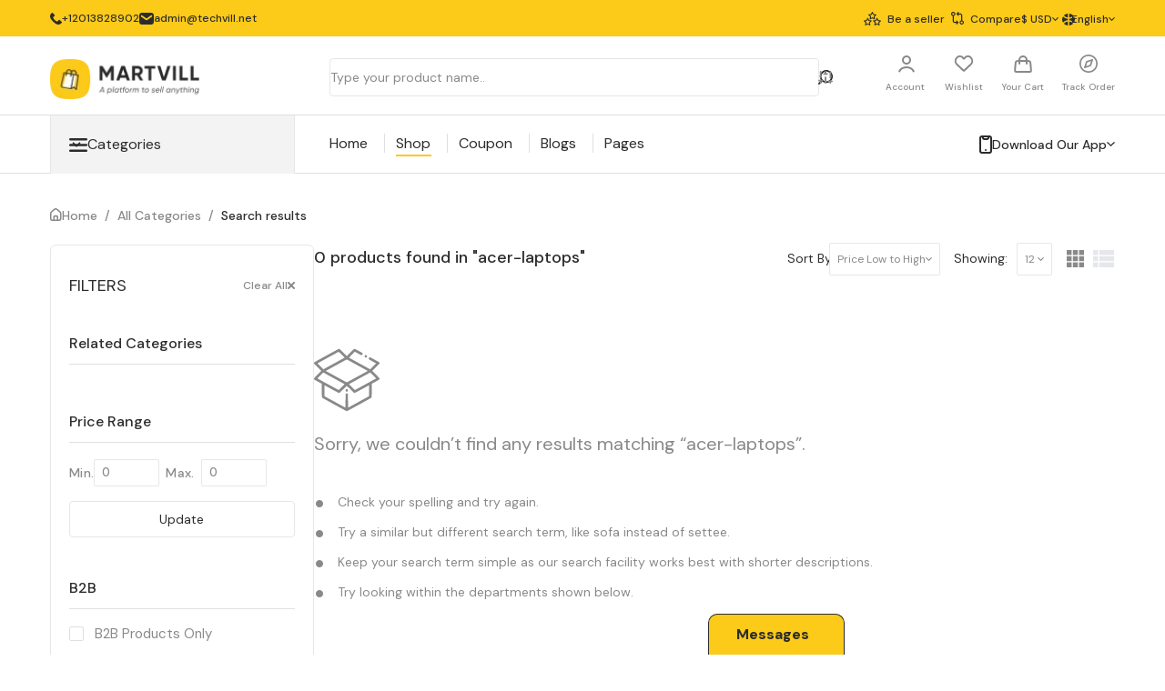

--- FILE ---
content_type: text/html; charset=UTF-8
request_url: https://demo.martvill.techvill.net/search-products?categories=acer-laptops
body_size: 33233
content:
<!DOCTYPE html>
<html lang="en" dir="ltr">

<head>
        
    <title>Martvill | Filter</title>
    <meta charset="UTF-8" />

    <meta name="viewport" content="width=device-width, initial-scale=1.0" />
           <style>
    :root {
        --primary-color: #fcca19;
        --global-font: DM Sans, sans-serif;
        --semi-primary-color: #fcca1911;
    }
    </style>
    <link rel="stylesheet" href="https://demo.martvill.techvill.net/public/dist/css/intl-tel-input/intlTelInput.min.css">
    <link rel="stylesheet" href="https://demo.martvill.techvill.net/public/css/app.min.css?v=2.5" />
    <link rel="stylesheet" href="https://demo.martvill.techvill.net/public/css/tailwind-custom.min.css" />
    <link rel="stylesheet" href="https://demo.martvill.techvill.net/public/frontend/assets/swiper/swiper-bundle.min.css">
    <link rel="stylesheet" href="https://demo.martvill.techvill.net/public/frontend/assets/css/animate.min.css">
    <link rel="stylesheet" href="https://demo.martvill.techvill.net/public/frontend/assets/css/google-font-roboto.min.css">
    <link rel="stylesheet" href="https://demo.martvill.techvill.net/public/datta-able/fonts/fontawesome/css/fontawesome-all.min.css">
    <link rel="stylesheet" href="https://demo.martvill.techvill.net/public/dist/plugins/jQueryUI/jquery-ui.min.css" type="text/css" />

                <link rel='shortcut icon' href="https://demo.martvill.techvill.net/public/uploads/20221108/08baa7c9b296a9354e9e2748987bec91.ico" type='image/x-icon' />
        <!--Custom CSS that was written on view-->
    
                <link rel="stylesheet" href="https://demo.martvill.techvill.net/Modules/Ticket/Resources/assets/css/chat-widget.min.css">

        <!-- Menubar css -->
    <link rel="stylesheet" href="https://demo.martvill.techvill.net/public/frontend/assets/css/ionicon.min.css" />
    <!-- Menubar css end-->

    <!-- Custom CSS-->
    <link rel="stylesheet" href="https://demo.martvill.techvill.net/public/dist/css/site_custom.min.css?v=2.8">

    <!-- User define custom dynamic css file -->
            <link rel="stylesheet" href="https://demo.martvill.techvill.net/Modules/CMS/Resources/assets/css/user-custom.css?v=1769380821">
        
            <script src="https://demo.martvill.techvill.net/public/js/lang/en.js"></script>
        <script type="text/javascript">
        'use strict';
        const BASE_URL = "https://demo.martvill.techvill.net";
        var SITE_URL = "https://demo.martvill.techvill.net";
        var currencySymbol = '$';
        var decimal_digits = '2';
        var thousand_separator = ',';
        var symbol_position = 'before';
        var dateFormat = 'dd-mm-yyyy';
        var token = 'xti3xHEspgb2xAvgypDDEHoZOu3jAbVbJUrYUoRA';
        var app_locale_url = "https://demo.martvill.techvill.net/resources/lang/en.json";
        var row_per_page = '25';
        var language_direction = 'ltr';
        var totalProductPerPage = '20';
        var variationId = null;
        var variationStatus = 'Out Of Stock';
        var itemType = 'Simple Product';
        var tempItemType = 'Simple Product';
        var isManageStock = null;
        var stockQty = null;
        var variationAttributeIds = [];
        var backOrders = 0;
        var qtyArray = [];
        var isGroupProduct = false;
        var offerTimer = null;
        var offerTimerDetailsPage = null;
        var tempIsGroupProduct = false;
        var exchangeRate = 1;
                    var userLoggedIn = false;
                var loadLoginModalUrl = 'https://demo.martvill.techvill.net/load-login-modal';
        var defaultCountryCode = 'bd';
    </script>
    <!-- Required Js -->
    <script src="https://demo.martvill.techvill.net/public/dist/js/jquery.min.js"></script>
    <!-- Affiliate Code Common Header -->
    
    </head>


<body class="antialiased min-h-screen" x-data="{ 'layout': 'grid' }" x-cloak>
            <!-- Top nav start -->
    
    
    <section style="background: #fcca19" class="">
    <div class="layout-wrapper px-4 xl:px-0 pt-2p font-medium text-base flex justify-between items-center h-16 md:h-10 roboto-medium">
        <div class="flex items-center">
            <div style="color: #2c2c2c" class="hidden md:block">
                <ul class="flex flex-col sm:flex-row text-xs">
                                            <li>
                            <a href="javascript: void(0)" class="w-fill flex ltr:pr-30p rtl:pl-30p">
                                <svg  width="13" height="13" viewBox="0 0 13 13" fill="none"
                                    xmlns="http://www.w3.org/2000/svg">
                                    <path d="M1.37104 0.70694L1.84948 0.228499C2.15415 -0.0761661 2.64811 -0.0761666 2.95277 0.228499L4.97006 2.24579C5.27472 2.55045 5.27472 3.04441 4.97006 3.34908L3.57172 4.74742C3.33855 4.98059 3.28074 5.3368 3.42821 5.63175C4.28072 7.33676 5.66324 8.71928 7.36826 9.57179C7.6632 9.71926 8.01941 9.66145 8.25259 9.42828L9.65092 8.02994C9.95559 7.72528 10.4495 7.72528 10.7542 8.02994L12.7715 10.0472C13.0762 10.3519 13.0762 10.8459 12.7715 11.1505L12.2931 11.629C10.6459 13.2761 8.03822 13.4614 6.17467 12.0638L5.23194 11.3567C3.87173 10.3366 2.66343 9.12827 1.64327 7.76806L0.936223 6.82533C-0.461438 4.96178 -0.276117 2.3541 1.37104 0.70694Z" fill="#2c2c2c" />
                                </svg>
                                <span class="rtl-direction-space -mt-0.5 ltr:pl-2 rtl:pr-2">
                                    &#x200E;+12013828902
                                </span>
                                
                            </a>
                        </li>
                    
                                            <li>
                            <a href="javascript: void(0)" class="w-fill flex">
                                <svg  width="16" height="13" viewBox="0 0 16 13" fill="none" xmlns="http://www.w3.org/2000/svg">
                                    <path fill-rule="evenodd" clip-rule="evenodd" d="M0.781049 0.815917C0 1.63183 0 2.94503 0 5.57143V7.42857C0 10.055 0 11.3682 0.781049 12.1841C1.5621 13 2.81918 13 5.33333 13H10.6667C13.1808 13 14.4379 13 15.219 12.1841C16 11.3682 16 10.055 16 7.42857V5.57143C16 2.94503 16 1.63183 15.219 0.815917C14.4379 0 13.1808 0 10.6667 0H5.33333C2.81918 0 1.5621 0 0.781049 0.815917ZM3.15973 2.94167C2.75126 2.6572 2.19938 2.7725 1.92707 3.19921C1.65475 3.62591 1.76513 4.20243 2.1736 4.4869L7.01387 7.8578C7.61102 8.27368 8.38898 8.27368 8.98613 7.8578L13.8264 4.4869C14.2349 4.20243 14.3452 3.62591 14.0729 3.19921C13.8006 2.7725 13.2487 2.6572 12.8403 2.94167L8 6.31257L3.15973 2.94167Z" fill="#2c2c2c"/>
                                </svg>
                                <span class="rtl-direction-space -mt-0.5 ltr:pl-2 rtl:pr-2">admin@techvill.net</span>
                            </a>
                        </li>
                                    </ul>
            </div>
            <div class="md:hidden mobile-sidebar">
                <svg class="burger pointer" width="27" height="21" viewBox="0 0 27 21" fill="none"
                    xmlns="http://www.w3.org/2000/svg">
                    <path fill-rule="evenodd" clip-rule="evenodd"
                        d="M0 18.5233C0 17.6563 0.737949 16.9535 1.64826 16.9535H11.5378C12.4481 16.9535 13.186 17.6563 13.186 18.5233C13.186 19.3902 12.4481 20.093 11.5378 20.093H1.64826C0.737949 20.093 0 19.3902 0 18.5233Z"
                        fill="#2C2C2C" />
                    <path fill-rule="evenodd" clip-rule="evenodd"
                        d="M0 10.0465C0 9.00615 0.749663 8.16278 1.67442 8.16278H18.4186C19.3434 8.16278 20.093 9.00615 20.093 10.0465C20.093 11.0869 19.3434 11.9302 18.4186 11.9302H1.67442C0.749663 11.9302 0 11.0869 0 10.0465Z"
                        fill="#2C2C2C" />
                    <path fill-rule="evenodd" clip-rule="evenodd"
                        d="M0 1.56977C0 0.702809 0.755519 0 1.6875 0H25.3125C26.2445 0 27 0.702809 27 1.56977C27 2.43673 26.2445 3.13953 25.3125 3.13953H1.6875C0.755519 3.13953 0 2.43673 0 1.56977Z"
                        fill="#2C2C2C" />
                </svg>
            </div>
                            <div class="md:hidden ltr:ml-10 rtl:mr-10">
                    <a href="https://demo.martvill.techvill.net">
                        <img class="w-36 h-11 object-contain" src="https://demo.martvill.techvill.net/public/uploads/20220806/ffd1471ce8af5b3c05c5bb9185e5b026.webp" alt="Image">
                    </a>
                </div>
                    </div>
        <div class="flex items-center">
            <div style="color: #2c2c2c" class="hidden md:block">
                <ul class="flex flex-col sm:flex-row">
                                            <li class="flex items-center">
                            <a href="https://demo.martvill.techvill.net/seller/sign-up" class="flex w-fill ltr:pl-30p rtl:pr-0">
                                <svg width="19" height="15" viewBox="0 0 19 15" fill="none" xmlns="http://www.w3.org/2000/svg">
                                <path d="M12.1481 8.24503C12.3121 8.12948 12.3903 7.9282 12.3568 7.73064L11.9505 5.36374L13.6688 3.69013C13.8105 3.55222 13.8627 3.33976 13.803 3.14966C13.7397 2.95956 13.5757 2.82165 13.3781 2.79183L11.0037 2.44518L9.94143 0.294465C9.85198 0.11555 9.66933 0 9.46805 0C9.26677 0 9.08413 0.11555 8.99467 0.294465L7.93236 2.44518L5.558 2.79183C5.36045 2.82165 5.19645 2.95956 5.13308 3.14966C5.06971 3.33976 5.1219 3.54849 5.26727 3.69013L6.9856 5.36374L6.57931 7.73064C6.54577 7.9282 6.62777 8.12575 6.78805 8.24503C6.95205 8.3643 7.16452 8.37921 7.34343 8.28603L9.46805 7.1678L11.5927 8.28603C11.6747 8.32703 11.9393 8.39412 12.1481 8.24503V8.24503ZM9.71779 6.10922C9.47178 6.02722 9.47178 6.02722 9.2295 6.10922L7.80563 6.85843L8.07773 5.27055C8.10755 5.09909 8.05164 4.92763 7.92491 4.80463L6.77314 3.67895L8.36847 3.44785C8.53993 3.42176 8.68903 3.31367 8.76357 3.16084L9.47551 1.71833L10.1874 3.16084C10.2657 3.31739 10.4111 3.42549 10.5825 3.44785L12.1779 3.67895L11.0261 4.80463C10.9031 4.9239 10.8472 5.09909 10.8733 5.27055L11.1454 6.85843L9.71779 6.10922Z" fill="#2c2c2c"/>
                                <path d="M18.9133 9.80298C18.85 9.61288 18.6859 9.47497 18.4884 9.44515L16.114 9.0985L15.0517 6.94779C14.9623 6.76887 14.7796 6.65332 14.5783 6.65332C14.3771 6.65332 14.1944 6.76887 14.105 6.94779L13.0427 9.0985L10.6683 9.44515C10.4707 9.47497 10.3067 9.61288 10.2434 9.80298C10.18 9.99308 10.2322 10.2018 10.3776 10.3435L12.0959 12.0171L11.6896 14.384C11.6561 14.5815 11.7381 14.7791 11.8983 14.8983C12.0623 15.0176 12.2748 15.0325 12.4537 14.9393L14.5783 13.8211L16.703 14.9393C16.7812 14.9803 17.0459 15.0474 17.2583 14.8983C17.4224 14.7828 17.5006 14.5815 17.4671 14.384L17.0608 12.0171L18.7791 10.3435C18.9245 10.2018 18.9767 9.99308 18.9133 9.80298V9.80298ZM16.1289 11.4542C16.0059 11.5735 15.95 11.7487 15.9761 11.9201L16.2482 13.508L14.8244 12.7588C14.5783 12.6768 14.5783 12.6768 14.3361 12.7588L12.9122 13.508L13.1843 11.9201C13.2141 11.7487 13.1582 11.5772 13.0315 11.4542L11.8797 10.3323L13.475 10.1012C13.6465 10.0751 13.7956 9.96699 13.8701 9.81416L14.5821 8.37165L15.294 9.81416C15.3723 9.97071 15.5176 10.0788 15.6891 10.1012L17.2844 10.3323L16.1289 11.4542Z" fill="#2c2c2c"/>
                                <path d="M8.27157 9.44515L5.89721 9.0985L4.8349 6.94779C4.74544 6.76887 4.5628 6.65332 4.36152 6.65332C4.16024 6.65332 3.97759 6.76887 3.88814 6.94779L2.82583 9.0985L0.451467 9.44515C0.253914 9.47497 0.0899081 9.61288 0.0265422 9.80298C-0.0368237 9.99308 0.01536 10.2018 0.160729 10.3435L1.87906 12.0171L1.47278 14.384C1.43923 14.5815 1.52123 14.7791 1.68151 14.8983C1.84552 15.0176 2.05798 15.0325 2.23689 14.9393L4.36152 13.8211L6.48614 14.9393C6.56441 14.9803 6.82906 15.0474 7.04152 14.8983C7.20553 14.7828 7.2838 14.5815 7.25026 14.384L6.84397 12.0171L8.56231 10.3435C8.70395 10.2055 8.75613 9.99308 8.69649 9.80298C8.63313 9.61288 8.46912 9.47124 8.27157 9.44515V9.44515ZM5.91212 11.4542C5.78911 11.5735 5.7332 11.7487 5.75929 11.9201L6.0314 13.508L4.60753 12.7588C4.36152 12.6768 4.36152 12.6768 4.11924 12.7588L2.69537 13.508L2.96747 11.9201C2.99729 11.7487 2.94137 11.5772 2.81464 11.4542L1.65915 10.3323L3.25448 10.1012C3.42594 10.0751 3.57503 9.96699 3.64958 9.81416L4.36152 8.37165L5.07345 9.81416C5.15173 9.97071 5.2971 10.0788 5.46856 10.1012L7.06389 10.3323L5.91212 11.4542Z" fill="#2c2c2c"/>
                                </svg>
                                <span class="text-xs rtl-direction-space ml-7p">Be a seller</span>
                            </a>
                        </li>
                    
                    
                                                                    <li class="flex items-center">
                            <a href="https://demo.martvill.techvill.net/compare" class="flex w-fill ltr:pl-30p rtl:pr-30p">
                                <div class="flex items-center justify-center text-xss roboto-medium rounded-full mr-7p rtl:ml-7p  bg-reds-3 text-white" id="totalCompareItem">
                                    
                                </div>
                                <svg  width="14" height="14" viewBox="0 0 14 14" fill="none" xmlns="http://www.w3.org/2000/svg">
                                    <path d="M2.0488 0.0126572C2.01118 0.0194979 1.8949 0.043438 1.79229 0.0639582C1.68969 0.0844793 1.46055 0.169981 1.2827 0.255483C1.01252 0.385445 0.909917 0.457267 0.677352 0.689831C0.444787 0.925816 0.372966 1.025 0.243003 1.29518C0.0412193 1.71585 -0.00324155 1.91422 0.000178515 2.36908C0.00701865 2.93682 0.171182 3.38484 0.547389 3.84313C0.776534 4.12016 1.22114 4.4177 1.59393 4.53741L1.72047 4.57845L1.73415 7.44104C1.74783 10.6217 1.73415 10.4439 1.98382 10.9535C2.27794 11.5588 2.84225 12.0171 3.50575 12.1881C3.68359 12.236 3.95036 12.2497 4.93534 12.2599L6.14604 12.277L5.69459 12.7285L5.24656 13.1765L5.65697 13.5869L6.06738 13.9973L7.06262 13.0055C7.60983 12.4583 8.07838 11.9658 8.10574 11.9042C8.1673 11.764 8.1673 11.5793 8.10574 11.4391C8.07838 11.3775 7.60983 10.8851 7.06262 10.3378L6.06738 9.34602L5.65697 9.75643L5.24656 10.1668L5.69801 10.6217L6.15288 11.0766L4.93876 11.0663L3.72463 11.0561L3.55363 10.9637C3.34842 10.8543 3.12954 10.632 3.0201 10.4233L2.93802 10.2694L2.92776 7.42394L2.92092 4.58187L3.04746 4.53741C4.08032 4.20566 4.76433 3.14886 4.63779 2.09548C4.51809 1.12418 3.89906 0.382025 2.97222 0.0981588C2.74307 0.0263376 2.19928 -0.0249634 2.0488 0.0126572ZM2.59601 1.20626C3.13296 1.34648 3.47497 1.78425 3.47497 2.33488C3.47497 2.60849 3.41341 2.80685 3.2595 3.01548C3.04404 3.31986 2.71229 3.48403 2.3224 3.48745C1.76835 3.48745 1.33058 3.14544 1.19036 2.59481C1.03988 1.99288 1.41267 1.37726 2.0317 1.20968C2.27452 1.1447 2.35319 1.1447 2.59601 1.20626Z" fill="#2c2c2c"/>
                                    <path d="M6.89801 1.02512C6.34738 1.57575 5.88225 2.07166 5.86173 2.12296C5.81385 2.25634 5.81727 2.4376 5.87541 2.56757C5.90277 2.62913 6.37132 3.12162 6.91853 3.66883L7.91377 4.66065L8.32418 4.25024L8.73459 3.83983L8.28314 3.38496L7.82827 2.93009L9.04239 2.94036L10.2565 2.95062L10.4275 3.04296C10.6327 3.1524 10.8516 3.3747 10.9611 3.58333L11.0431 3.73723L11.0534 6.58273L11.0602 9.4248L10.9337 9.46926C10.5199 9.60265 10.065 9.92071 9.80849 10.2627C9.48358 10.6902 9.33652 11.1314 9.33652 11.6718C9.33652 12.3216 9.55882 12.8551 10.0171 13.3134C10.3215 13.6178 10.5985 13.7854 11.026 13.9154C11.3886 14.0282 11.9289 14.0282 12.2915 13.9154C13.0883 13.6691 13.6561 13.1082 13.8955 12.325C14.2477 11.1759 13.6116 9.91729 12.4659 9.50005L12.2607 9.4248L12.247 6.57931C12.2367 4.01084 12.2299 3.71671 12.1786 3.51493C11.9973 2.84801 11.5219 2.27002 10.9132 1.97932C10.4754 1.77411 10.4002 1.76385 9.06291 1.74675L7.83511 1.72965L8.28656 1.2782L8.73459 0.830173L8.33102 0.426605C8.11213 0.207721 7.92061 0.0264578 7.91377 0.0264578C7.90351 0.0264578 7.44522 0.477906 6.89801 1.02512ZM12.0589 10.5808C12.4112 10.7039 12.6882 11.022 12.7908 11.4119C12.9994 12.2327 12.2196 13.0125 11.3988 12.8038C10.6498 12.6123 10.2873 11.836 10.6225 11.1451C10.8721 10.6321 11.5048 10.3824 12.0589 10.5808Z" fill="#2c2c2c"/>
                                </svg>
                                <span class="text-xs rtl-direction-space ml-7p">Compare</span>
                            </a>
                        </li>
                    
                                            <button class="rtl-direction-space-left flex items-center justify-end ltr:pl-30p rtl:pr-30p">
                            
                            <div class="dropdown rounded shadow-none relative lang-dropdown currency">

                                <div class="select flex justify-between items-center lang-p">
                                    <p class="roboto-medium msg-color ltr:mr-1.5 rtl:ml-1.5"><span>$<span> USD</p>
                                                                        <svg width="7" height="4" viewBox="0 0 7 4" fill="none" xmlns="http://www.w3.org/2000/svg">
                                        <path fill-rule="evenodd" clip-rule="evenodd"
                                                d="M3.93933e-08 0.696543L0.737986 8.80039e-09L3.5 2.60691L6.26201 7.46738e-08L7 0.696543L3.5 4L3.93933e-08 0.696543Z"
                                                fill="#2c2c2c" />
                                    </svg>
                                                                    </div>

                                                                <ul class="dropdown-menu language-dropdown border border-gray-11 ltr:-right-2 rtl:-left-2 top-30p">
                                                                            <li id="USD" class="Showing currency-change text-gray-10  primary-bg-color text-gray-12">
                                            <a class="roboto-medium text-xs text-left currency" data-currency_id="3">
                                                USD
                                            </a>
                                        </li>
                                                                            <li id="HTG" class="Showing currency-change text-gray-10 ">
                                            <a class="roboto-medium text-xs text-left currency" data-currency_id="68">
                                                HTG
                                            </a>
                                        </li>
                                                                            <li id="PKR" class="Showing currency-change text-gray-10 ">
                                            <a class="roboto-medium text-xs text-left currency" data-currency_id="115">
                                                PKR
                                            </a>
                                        </li>
                                                                    </ul>
                                                            </div>
                        </button>
                    
                                                                <button class="rtl-direction-space-left flex items-center justify-end ltr:pl-30p rtl:pr-30p">
                            <span class="text-sm roboto-medium text-gray-12 ltr:mr-6 rtl:ml-6">
                                <svg class="ltr:-mr-2 rtl:-ml-2" width="14" height="13" viewBox="0 0 14 13" fill="none" xmlns="http://www.w3.org/2000/svg">
                                    <path fill-rule="evenodd" clip-rule="evenodd" d="M6.22222 0V4.27867C5.02711 4.15124 3.92648 3.73362 3.09069 3.09917C2.62635 2.74669 2.26451 2.34416 2.00906 1.91439C3.10808 0.870404 4.57949 0.169659 6.22222 0ZM7.77778 0V4.27867C8.97289 4.15124 10.0735 3.73362 10.9093 3.09917C11.3736 2.7467 11.7355 2.34416 11.9909 1.91439C10.8919 0.870406 9.42051 0.169659 7.77778 0ZM13.0019 3.13255C12.6939 3.53233 12.3204 3.90054 11.8902 4.22711C10.7609 5.08438 9.30819 5.60689 7.77778 5.73959L7.77778 7.26013C8.41133 7.31505 9.03445 7.437 9.62923 7.62402C10.4661 7.88714 11.2354 8.27553 11.8902 8.77263C12.3177 9.09708 12.692 9.46462 13.0021 9.86715C13.6356 8.88358 14 7.73154 14 6.5C14 5.26833 13.6356 4.11619 13.0019 3.13255ZM11.991 11.0856C11.7336 10.653 11.3698 10.2501 10.9093 9.90056C10.4086 9.52047 9.80605 9.21303 9.13305 9.00142C8.69923 8.86501 8.24368 8.77083 7.77778 8.72112V13C9.42054 12.8303 10.892 12.1296 11.991 11.0856ZM6.22222 13L6.22222 8.72112C5.75632 8.77083 5.30077 8.86501 4.86695 9.00142C4.19395 9.21303 3.5914 9.52047 3.09069 9.90056C2.63019 10.2501 2.26635 10.653 2.00901 11.0856C3.10803 12.1296 4.57946 12.8303 6.22222 13ZM0.997862 9.86715C1.30804 9.46462 1.68235 9.09708 2.10976 8.77263C2.76462 8.27553 3.53394 7.88714 4.37077 7.62402C4.96555 7.437 5.58867 7.31505 6.22222 7.26013V5.73959C4.69181 5.60689 3.23909 5.08438 2.10976 4.22711C1.67956 3.90054 1.30615 3.53233 0.998052 3.13255C0.364433 4.11618 0 5.26833 0 6.5C0 7.73154 0.364361 8.88358 0.997862 9.86715Z" fill="#2c2c2c"/>
                                </svg>
                            </span>

                                                        <div id="directionSwitch" class="dropdown rounded shadow-none relative lang-dropdown lang"
                                data-value=ltr>
                                <div class="select flex justify-between items-center lang-p">
                                    <p class="msg roboto-medium msg-color ltr:mr-1.5 rtl:ml-1.5">
                                        English </p>
                                    <svg width="7" height="4" viewBox="0 0 7 4" fill="none" xmlns="http://www.w3.org/2000/svg">
                                        <path fill-rule="evenodd" clip-rule="evenodd"
                                            d="M3.93933e-08 0.696543L0.737986 8.80039e-09L3.5 2.60691L6.26201 7.46738e-08L7 0.696543L3.5 4L3.93933e-08 0.696543Z"
                                            fill="#2c2c2c" />
                                    </svg>
                                </div>
                                <input type="hidden" name="Showing" value="English">
                                <ul class="dropdown-menu language-dropdown border border-gray-11 ltr:-right-2 rtl:-left-2 top-30p">
                                                                            <li id="English" class="Showing lang-change text-gray-10  primary-bg-color text-gray-12">
                                            <a class="roboto-medium text-xs text-left lang" data-short_name="en">
                                                English
                                            </a>
                                        </li>
                                                                            <li id="Bengali" class="Showing lang-change text-gray-10 ">
                                            <a class="roboto-medium text-xs text-left lang" data-short_name="bn">
                                                Bengali
                                            </a>
                                        </li>
                                                                            <li id="French" class="Showing lang-change text-gray-10 ">
                                            <a class="roboto-medium text-xs text-left lang" data-short_name="fr">
                                                French
                                            </a>
                                        </li>
                                                                            <li id="Chinese" class="Showing lang-change text-gray-10 ">
                                            <a class="roboto-medium text-xs text-left lang" data-short_name="zh">
                                                Chinese
                                            </a>
                                        </li>
                                                                            <li id="Arabic" class="Showing lang-change text-gray-10 ">
                                            <a class="roboto-medium text-xs text-left lang" data-short_name="ar">
                                                Arabic
                                            </a>
                                        </li>
                                                                            <li id="Byelorussian" class="Showing lang-change text-gray-10 ">
                                            <a class="roboto-medium text-xs text-left lang" data-short_name="be">
                                                Byelorussian
                                            </a>
                                        </li>
                                                                            <li id="Bulgarian" class="Showing lang-change text-gray-10 ">
                                            <a class="roboto-medium text-xs text-left lang" data-short_name="bg">
                                                Bulgarian
                                            </a>
                                        </li>
                                                                            <li id="Catalan" class="Showing lang-change text-gray-10 ">
                                            <a class="roboto-medium text-xs text-left lang" data-short_name="ca">
                                                Catalan
                                            </a>
                                        </li>
                                                                            <li id="Estonian" class="Showing lang-change text-gray-10 ">
                                            <a class="roboto-medium text-xs text-left lang" data-short_name="et">
                                                Estonian
                                            </a>
                                        </li>
                                                                            <li id="Dutch" class="Showing lang-change text-gray-10 ">
                                            <a class="roboto-medium text-xs text-left lang" data-short_name="nl">
                                                Dutch
                                            </a>
                                        </li>
                                                                    </ul>
                            </div>
                        </button>
                                    </ul>
            </div>
        </div>
        <div class="md:hidden">
            <div class="flex justify-end items-end rev">
                <ul class="flex">
                    <li>
                                                    <!-- unauthenticated -->
                            <div
                                class="flex flex-col justify-center ltr:mr-11 rtl:ml-11 items-center cursor-pointer open-login-modal">
                                <svg width="21" height="22" viewBox="0 0 21 22" fill="none"
                                    xmlns="http://www.w3.org/2000/svg">
                                    <path fill-rule="evenodd" clip-rule="evenodd"
                                        d="M10.4102 2.38517C8.43424 2.38517 6.83243 3.98698 6.83243 5.96291C6.83243 7.93885 8.43424 9.54066 10.4102 9.54066C12.3861 9.54066 13.9879 7.93885 13.9879 5.96291C13.9879 3.98698 12.3861 2.38517 10.4102 2.38517ZM4.44727 5.96291C4.44727 2.66969 7.11695 0 10.4102 0C13.7034 0 16.3731 2.66969 16.3731 5.96291C16.3731 9.25614 13.7034 11.9258 10.4102 11.9258C7.11695 11.9258 4.44727 9.25614 4.44727 5.96291Z"
                                        fill="#2C2C2C" />
                                    <path fill-rule="evenodd" clip-rule="evenodd"
                                        d="M4.00564 15.9486C5.86929 14.8761 8.11934 14.311 10.4085 14.311C12.6976 14.311 14.9477 14.8761 16.8113 15.9486C18.6743 17.0207 20.0908 18.5688 20.7471 20.4058C20.9687 21.0261 20.6455 21.7085 20.0253 21.9301C19.405 22.1517 18.7226 21.8286 18.501 21.2083C18.0701 20.0024 17.0911 18.8615 15.6216 18.0159C14.1528 17.1706 12.3198 16.6961 10.4085 16.6961C8.49717 16.6961 6.66414 17.1706 5.19535 18.0159C3.72586 18.8615 2.74681 20.0024 2.31597 21.2083C2.09437 21.8286 1.41193 22.1517 0.791676 21.9301C0.171426 21.7085 -0.151748 21.0261 0.0698463 20.4058C0.726164 18.5688 2.14268 17.0207 4.00564 15.9486Z"
                                        fill="#2C2C2C" />
                                </svg>
                            </div>
                                            </li>
                </ul>
            </div>
        </div>
    </div>

    <div class="block md:hidden">
        <div id="overlay" class="fixed z-50 top-0 left-0 bg-darken-4" ></div>
        <div id="sidenav" class="flex flex-col fixed z-50 top-0 ltr:left-0 rtl:right-0 bg-gray-12 text-gray-2">
            <div class="mx-5">
                <div class="close flex items-center justify-center relative pointer mb-2 ltr:float-right rtl:float-left mt-30p rtl:ml-5">
                    <svg class="cross" width="13" height="13" viewBox="0 0 13 13" fill="none"
                        xmlns="http://www.w3.org/2000/svg">
                        <path fill-rule="evenodd" clip-rule="evenodd"
                            d="M0.455612 0.455612C1.06309 -0.151871 2.04802 -0.151871 2.6555 0.455612L11.9888 9.78895C12.5963 10.3964 12.5963 11.3814 11.9888 11.9888C11.3814 12.5963 10.3964 12.5963 9.78895 11.9888L0.455612 2.6555C-0.151871 2.04802 -0.151871 1.06309 0.455612 0.455612Z"
                            fill="white" />
                        <path fill-rule="evenodd" clip-rule="evenodd"
                            d="M11.9897 0.455612C11.3822 -0.151871 10.3973 -0.151871 9.78981 0.455612L0.45648 9.78895C-0.151003 10.3964 -0.151003 11.3814 0.45648 11.9888C1.06396 12.5963 2.04889 12.5963 2.65637 11.9888L11.9897 2.6555C12.5972 2.04802 12.5972 1.06309 11.9897 0.455612Z"
                            fill="white" />
                    </svg>
                </div>
                                    <div class="flex items-center mt-30p">
                        <a href="https://demo.martvill.techvill.net">
                            <img class="w-36 h-11 object-contain"
                                src="https://demo.martvill.techvill.net/public/uploads/20220904/d8f6694bc327798547b62d00cf81a971.webp" alt="Image">
                        </a>
                    </div>
                                <div class="flex items-center cursor-pointer mt-30p">
                                                                        <svg class="open-login-modal" width="50" height="50" viewBox="0 0 50 50" fill="none" xmlns="http://www.w3.org/2000/svg">
                                <circle cx="25" cy="25" r="25" fill="#3C3C3C" />
                                <path fill-rule="evenodd" clip-rule="evenodd" d="M24.7266 18C23.0697 18 21.7266 19.3431 21.7266 21C21.7266 22.6569 23.0697 24 24.7266 24C26.3834 24 27.7266 22.6569 27.7266 21C27.7266 19.3431 26.3834 18 24.7266 18ZM19.7266 21C19.7266 18.2386 21.9651 16 24.7266 16C27.488 16 29.7266 18.2386 29.7266 21C29.7266 23.7614 27.488 26 24.7266 26C21.9651 26 19.7266 23.7614 19.7266 21Z" fill="#ABABAB" />
                                <path fill-rule="evenodd" clip-rule="evenodd" d="M19.3588 29.3732C20.9215 28.4738 22.8082 28 24.7277 28C26.6472 28 28.5339 28.4738 30.0966 29.3732C31.6587 30.2722 32.8465 31.5702 33.3968 33.1106C33.5826 33.6307 33.3116 34.203 32.7915 34.3888C32.2714 34.5746 31.6992 34.3036 31.5134 33.7835C31.1521 32.7723 30.3312 31.8157 29.099 31.1066C27.8674 30.3978 26.3303 30 24.7277 30C23.125 30 21.588 30.3978 20.3564 31.1066C19.1242 31.8157 18.3032 32.7723 17.942 33.7835C17.7562 34.3036 17.1839 34.5746 16.6638 34.3888C16.1437 34.203 15.8728 33.6307 16.0586 33.1106C16.6089 31.5702 17.7967 30.2721 19.3588 29.3732Z" fill="#ABABAB" />
                            </svg>
                                                <div class="ltr:ml-3 rtl:mr-3">
                            <p class="dm-bold font-bold text-sm">
                                                                <p class="open-login-modal">No Account</p>
                                                            </p>
                            <p class="roboto-medium font-medium text-11 mt-0.5 cursor-pointer">
                                                                <p class="open-login-modal">Register or login now</p>
                                                        </p>
                        </div>
                                    </div>
                <div class="flex items-center mt-35p">
                    <svg width="14" height="17" viewBox="0 0 14 17" fill="none" xmlns="http://www.w3.org/2000/svg">
                        <path fill-rule="evenodd" clip-rule="evenodd" d="M5.8877 1.82952C5.38875 2.1649 4.79817 2.67836 3.94593 3.4218L3.04594 4.2069C2.07069 5.05765 1.75458 5.35299 1.58498 5.72828C1.41463 6.10522 1.40008 6.54516 1.40008 7.85203V11.736C1.40008 12.619 1.40152 13.2121 1.45995 13.6544C1.51589 14.0779 1.61252 14.2565 1.72659 14.3726C1.83897 14.487 2.0096 14.583 2.41987 14.6392C2.85156 14.6983 3.43139 14.6998 4.30004 14.6998H9.69996C10.5686 14.6998 11.1484 14.6983 11.5801 14.6392C11.9904 14.583 12.161 14.487 12.2734 14.3726C12.3875 14.2565 12.4841 14.0779 12.54 13.6544C12.5985 13.2121 12.5999 12.619 12.5999 11.736V7.85204C12.5999 6.54516 12.5854 6.10522 12.415 5.72828C12.2454 5.35299 11.9293 5.05765 10.9541 4.2069L10.0541 3.4218C9.20183 2.67836 8.61125 2.1649 8.1123 1.82952C7.62942 1.50494 7.30682 1.39998 7 1.39998C6.69318 1.39998 6.37058 1.50494 5.8877 1.82952ZM5.10671 0.667625C5.71201 0.260758 6.30804 0 7 0C7.69196 0 8.28799 0.260758 8.89329 0.667624C9.47411 1.05804 10.1306 1.63076 10.9392 2.33611L11.8744 3.15192C11.9112 3.18405 11.9476 3.21574 11.9835 3.24702C12.8054 3.96323 13.3799 4.4639 13.6908 5.15174C14.0009 5.83803 14.0005 6.60465 14 7.70605C13.9999 7.75407 13.9999 7.80272 13.9999 7.85204V11.7837C13.9999 12.6066 14 13.2929 13.928 13.8378C13.8521 14.412 13.6851 14.9334 13.272 15.3538C12.8572 15.776 12.34 15.9482 11.7699 16.0262C11.2321 16.0998 10.5557 16.0998 9.74887 16.0998H4.25112C3.44434 16.0998 2.76788 16.0998 2.23008 16.0262C1.66003 15.9482 1.14281 15.776 0.727991 15.3538C0.314855 14.9334 0.147889 14.412 0.0720281 13.8378C4.9191e-05 13.2929 7.1385e-05 12.6066 9.79206e-05 11.7837L9.89219e-05 7.85203C9.89219e-05 7.80272 7.35546e-05 7.75406 4.8521e-05 7.70604C-0.000526334 6.60465 -0.000926452 5.83803 0.309224 5.15174C0.620073 4.4639 1.19463 3.96323 2.01654 3.24702C2.05243 3.21574 2.0888 3.18405 2.12564 3.15192L3.06084 2.3361C3.86938 1.63076 4.52589 1.05803 5.10671 0.667625Z" fill="#DFDFDF" />
                        <path fill-rule="evenodd" clip-rule="evenodd" d="M4.19922 10.4999C4.19922 9.72668 4.82601 9.09988 5.5992 9.09988H8.39916C9.17235 9.09988 9.79914 9.72668 9.79914 10.4999V15.3998C9.79914 15.7864 9.48574 16.0998 9.09915 16.0998C8.71256 16.0998 8.39916 15.7864 8.39916 15.3998V10.4999H5.5992V15.3998C5.5992 15.7864 5.2858 16.0998 4.89921 16.0998C4.51261 16.0998 4.19922 15.7864 4.19922 15.3998V10.4999Z" fill="#DFDFDF" />
                    </svg>
                    <p class="dm-sans text-sm font-medium ltr:ml-13p rtl:mr-13p"><a href="https://demo.martvill.techvill.net">Home</a></p>
                </div>
                                    <div class="flex items-center mt-5">
                        <svg width="14" height="14" viewBox="0 0 14 14" fill="none" xmlns="http://www.w3.org/2000/svg">
                            <path fill-rule="evenodd" clip-rule="evenodd" d="M7 1.16667C3.77834 1.16667 1.16667 3.77834 1.16667 7C1.16667 10.2217 3.77834 12.8333 7 12.8333C10.2217 12.8333 12.8333 10.2217 12.8333 7C12.8333 3.77834 10.2217 1.16667 7 1.16667ZM0 7C0 3.13401 3.13401 0 7 0C10.866 0 14 3.13401 14 7C14 10.866 10.866 14 7 14C3.13401 14 0 10.866 0 7Z" fill="#DFDFDF" />
                            <path fill-rule="evenodd" clip-rule="evenodd" d="M10.3292 3.67087C10.4854 3.82711 10.54 4.0582 10.4701 4.26782L9.01175 8.64282C8.95369 8.817 8.817 8.95369 8.64282 9.01175L4.26782 10.4701C4.0582 10.54 3.82711 10.4854 3.67087 10.3292C3.51463 10.1729 3.46008 9.94183 3.52995 9.73222L4.98828 5.35722C5.04635 5.18303 5.18303 5.04635 5.35722 4.98828L9.73222 3.52995C9.94183 3.46008 10.1729 3.51463 10.3292 3.67087ZM6.00285 6.00285L5.00568 8.99435L7.99718 7.99718L8.99435 5.00568L6.00285 6.00285Z" fill="#DFDFDF" />
                        </svg>
                        <p class="dm-sans text-sm font-medium ltr:ml-13p rtl:mr-13p"><a href="https://demo.martvill.techvill.net/track-order">Track Order</a></p>
                    </div>
                            </div>
            <hr class="my-5 h-px border-t border-gray-600 mx-5">
                            <div id="accordian" class="relative flex-1 px-5 mobile-categories">
                    
                </div>
                        <hr class="my-5 h-px border-t border-gray-600 mx-5">
            <div class="mx-5 pb-7">
                                    <div class="flex items-center">
                        <svg width="14" height="15" viewBox="0 0 14 15" fill="none" xmlns="http://www.w3.org/2000/svg">
                            <path fill-rule="evenodd" clip-rule="evenodd"
                                d="M5.49627 1.4486C6.66013 1.21709 7.86651 1.33591 8.96285 1.79003C10.0592 2.24415 10.9962 3.01317 11.6555 3.99985C12.3148 4.98653 12.6667 6.14655 12.6667 7.33321C12.6667 8.51988 12.3148 9.6799 11.6555 10.6666C10.9962 11.6533 10.0592 12.4223 8.96285 12.8764C7.86651 13.3305 6.66013 13.4493 5.49627 13.2178C4.3324 12.9863 3.26332 12.4149 2.42422 11.5758L1.48143 12.5186C2.50699 13.5441 3.81365 14.2426 5.23615 14.5255C6.65865 14.8085 8.13312 14.6633 9.47309 14.1082C10.8131 13.5532 11.9583 12.6133 12.7641 11.4073C13.5699 10.2014 14 8.78359 14 7.33321C14 5.88284 13.5699 4.46504 12.7641 3.2591C11.9583 2.05316 10.8131 1.11324 9.47309 0.558211C8.13312 0.00317755 6.65866 -0.142045 5.23615 0.140909C3.81365 0.423862 2.50699 1.12228 1.48143 2.14785L2.42422 3.09064C3.26332 2.25154 4.3324 1.68011 5.49627 1.4486Z"
                                fill="#DFDFDF" />
                            <path fill-rule="evenodd" clip-rule="evenodd"
                                d="M6.51974 3.58344L5.4786 4.41635L7.27874 6.66651H0.665929C0.297745 6.66651 -0.000726121 6.96499 -0.000726121 7.33317C-0.000726121 7.70135 0.297745 7.99982 0.665929 7.99982H7.27874L5.4786 10.25L6.51974 11.0829L9.51953 7.33317L6.51974 3.58344Z"
                                fill="#DFDFDF" />
                        </svg>
                        <p class="dm-sans font-medium text-sm open-login-modal ltr:ml-3 rtl:mr-3">Login</p>
                    </div>
                            </div>
        </div>
    </div>
</section>
    
    <!-- Top nav end -->

    <!-- header section start -->
        <section style="background: #ffffff" class="sticky top-0 z-40 md:bg-white bg-gray-12 max-h-24">
    <div class="py-4">
        <div class="layout-wrapper px-4 xl:px-0 flex justify-between">
                            <div class="hidden md:block ">
                    <div class="h-9 3xl:w-63 pt-1p">
                        <a href="https://demo.martvill.techvill.net">
                            <img class="h-11 mt-2" src="https://demo.martvill.techvill.net/public/uploads/20220806/ffd1471ce8af5b3c05c5bb9185e5b026.webp" alt="Image">
                        </a>
                    </div>
                </div>
            
                            <div class="md:w-46% w-full   header-searchbar-margin ml-32">
                    <form method="GET" action="https://demo.martvill.techvill.net/search-products">
                        <div class="relative rounded input-width border search-border search-placeholder bg-white mt-2">
                            <input type="search" name="keyword" placeholder="Type your product name.." value="" id="itemSearch" class="bg-transparent h-10 w-full text-sm focus:outline-none ltr:pl-12 ltr:pr-10 rtl:pr-12 rtl:pl-10"/>
                            <div class="absolute text-left w-full custom-design-container bg-white shadow-xl mt-1 hidden">
                                <div class="loading-dots absolute mt-1.5">
                                    <div class="loading-dots--dot"></div>
                                    <div class="loading-dots--dot"></div>
                                    <div class="loading-dots--dot"></div>
                                </div>
                                <div class="parent-search-section bg-white shadow-xl empty-contnet h-[200px]">
                                    
                                </div>
                                <div class="parent-search-section bg-white empty-search hidden h-[200px]">
                                    <p class="py-2 text-[16px] text-gray-12 font-medium line-clamp-1 text-center mt-2"> Sorry, nothing found for "<strong class="not-found-content"></strong>" </p>
                                </div>
                                <div class="parent-search-section hidden">
                                    <div class="px-2 py-1 bg-gray-11 text-[10px] leading-[15px] uppercase text-right text-muted">Popular Search</div>
                                    <ul class="flex flex-col gap-2 py-2" id="popular_suggestions_list">
                                        
                                    </ul>
                                </div>
                                <div class="parent-search-section hidden">
                                    <div class="px-2 py-1 bg-gray-11 text-[10px] uppercase text-right text-muted">Categories</div>
                                    <ul class="flex flex-col gap-2 py-2" id="category_suggestion_list">
                                        
                                    </ul>
                                </div>
                                <div class="parent-search-section hidden">
                                    <div class="px-2 py-1 bg-gray-11 text-[10px] leading-[15px] uppercase text-right text-muted">Products</div>
                                    <ul class="flex flex-col py-2" id="product_search_list">
                                        
                                    </ul>
                                </div>
                                <div class="parent-search-section hidden">
                                    <div class="px-2 py-1 bg-gray-11 text-[10px] leading-[15px] uppercase text-right text-muted">Seller/Vendor</div>
                                    <ul class="flex flex-col py-2" id="shop_search_list">
                                        
                                    </ul>
                                </div>
                            </div>
                            <button type="submit" class="absolute ltr:left-0 ltr:ml-3 ltr:pr-2 ltr:border-r rtl:right-0 rtl:mr-3 rtl:pl-2 rtl:border-l -top-1 mt-3 border-gray-300 h-6 search-btn">
                                <svg class="h-4 w-4 fill-current text-gray-500" viewBox="0 0 18 18" fill="none" xmlns="http://www.w3.org/2000/svg">
                                    <path fill-rule="evenodd" clip-rule="evenodd" d="M10 2C13.3137 2 16 4.68629 16 8C16 11.3137 13.3137 14 10 14C6.68629 14 4 11.3137 4 8C4 4.68629 6.68629 2 10 2ZM18 8C18 3.58172 14.4183 0 10 0C5.58172 0 2 3.58172 2 8C2 12.4183 5.58172 16 10 16C14.4183 16 18 12.4183 18 8Z" fill="#2C2C2C"/>
                                    <path fill-rule="evenodd" clip-rule="evenodd" d="M4.70711 13.2929C4.31658 12.9024 3.68342 12.9024 3.29289 13.2929L0.292893 16.2929C-0.0976315 16.6834 -0.0976315 17.3166 0.292893 17.7071C0.683417 18.0976 1.31658 18.0976 1.70711 17.7071L4.70711 14.7071C5.09763 14.3166 5.09763 13.6834 4.70711 13.2929Z" fill="#2C2C2C"/>
                                </svg>
                            </button>
                            <button type="submit" class="absolute ltr:right-0 ltr:ml-3 ltr:pr-2 rtl:left-0 rtl:mr-3 rtl:pl-2 -top-1 mt-3 h-6 search-btn">
                                <svg class="h-4 w-4 fill-current text-gray-500" width="18" height="16" viewBox="0 0 18 16" fill="none" xmlns="http://www.w3.org/2000/svg">
                                    <path fill-rule="evenodd" clip-rule="evenodd" d="M3 9C2.44772 9 2 8.55228 2 8L2 1C2 0.447716 2.44771 -3.91405e-08 3 -8.74228e-08C3.55228 -1.35705e-07 4 0.447716 4 1L4 8C4 8.55228 3.55228 9 3 9Z" fill="#898989"/>
                                    <path fill-rule="evenodd" clip-rule="evenodd" d="M9 5C8.44772 5 8 4.55228 8 4L8 1C8 0.447715 8.44771 -9.13278e-08 9 -2.03986e-07C9.55228 -3.16645e-07 10 0.447715 10 1L10 4C10 4.55228 9.55228 5 9 5Z" fill="#898989"/>
                                    <path fill-rule="evenodd" clip-rule="evenodd" d="M3 16C2.44772 16 2 15.5523 2 15L2 12C2 11.4477 2.44771 11 3 11C3.55228 11 4 11.4477 4 12L4 15C4 15.5523 3.55228 16 3 16Z" fill="#898989"/>
                                    <path fill-rule="evenodd" clip-rule="evenodd" d="M15 16C14.4477 16 14 15.5523 14 15L14 13C14 12.4477 14.4477 12 15 12C15.5523 12 16 12.4477 16 13L16 15C16 15.5523 15.5523 16 15 16Z" fill="#898989"/>
                                    <path fill-rule="evenodd" clip-rule="evenodd" d="M9 16C8.44772 16 8 15.5523 8 15L8 8C8 7.44772 8.44771 7 9 7C9.55228 7 10 7.44772 10 8L10 15C10 15.5523 9.55228 16 9 16Z" fill="#898989"/>
                                    <path fill-rule="evenodd" clip-rule="evenodd" d="M6 4C6 3.44772 6.44772 3 7 3L11 3C11.5523 3 12 3.44772 12 4C12 4.55228 11.5523 5 11 5L7 5C6.44772 5 6 4.55228 6 4Z" fill="#898989"/>
                                    <path fill-rule="evenodd" clip-rule="evenodd" d="M0 12C0 11.4477 0.447715 11 1 11L5 11C5.55228 11 6 11.4477 6 12C6 12.5523 5.55228 13 5 13L1 13C0.447715 13 0 12.5523 0 12Z" fill="#898989"/>
                                    <path fill-rule="evenodd" clip-rule="evenodd" d="M12 13C12 12.4477 12.4477 12 13 12L17 12C17.5523 12 18 12.4477 18 13C18 13.5523 17.5523 14 17 14L13 14C12.4477 14 12 13.5523 12 13Z" fill="#898989"/>
                                    <path fill-rule="evenodd" clip-rule="evenodd" d="M15 10C14.4477 10 14 9.55228 14 9L14 1C14 0.447715 14.4477 -3.42479e-08 15 -7.64949e-08C15.5523 -1.18742e-07 16 0.447715 16 1L16 9C16 9.55228 15.5523 10 15 10Z" fill="#898989"/>
                                </svg>
                            </button>
                        </div>
                    </form>
                </div>
                        <div class="ltr:ml-auto rtl:ml-0">
                <div class="flex items-end rev justify-end">
                    <ul class="flex -mt-1.5 ltr:relative">
                                                    <li class="hidden md:block ml-5">
                                
                                                                    <!-- unauthenticated -->
                                    <div class="flex flex-col justify-center items-center cursor-pointer open-login-modal mt-2">
                                        <svg width="24" height="24" viewBox="0 0 24 24" fill="none" xmlns="http://www.w3.org/2000/svg">
                                            <path d="M19.7274 20.4471C19.2716 19.1713 18.2672 18.0439 16.8701 17.2399C15.4729 16.4358 13.7611 16 12 16C10.2389 16 8.52706 16.4358 7.12991 17.2399C5.73276 18.0439 4.72839 19.1713 4.27259 20.4471" stroke="#898989" stroke-width="2" stroke-linecap="round"/>
                                            <circle cx="12" cy="8" r="4" stroke="#898989" stroke-width="2" stroke-linecap="round"/>
                                        </svg>
                                        <p style="color: #898989" class="text-xs text-xss font-medium roboto-medium text-center mt-2 mr-0.5 leading-3">Account</p>
                                    </div>
                                                            </li>
                                                
                                                    <li class="hidden md:block ml-5">
                                <div class="flex flex-col justify-center items-center">
                                    <a href="https://demo.martvill.techvill.net/myaccount/wishlists" class="md:px-2 lg:px-0 py-2 block w-fill">
                                        <div slot="icon" class="relative">
                                                                                        <div class="flex justify-center">
                                                <div class="absolute">
                                                    <div class="absolute text-xss rounded-full roboto-medium  flex items-center justify-center ml-0.5 -mt-1.5 bg-reds-3 text-white" id="totalWishlistItem">
                                                        
                                                    </div>
                                                </div>
                                                <svg class="mt-0.5" width="22" height="19" viewBox="0 0 22 19" fill="none" xmlns="http://www.w3.org/2000/svg">
                                                    <path d="M3.45067 10.9082L10.4033 17.4395C10.6428 17.6644 10.7625 17.7769 10.9037 17.8046C10.9673 17.8171 11.0327 17.8171 11.0963 17.8046C11.2375 17.7769 11.3572 17.6644 11.5967 17.4395L18.5493 10.9082C20.5055 9.07059 20.743 6.0466 19.0978 3.92607L18.7885 3.52734C16.8203 0.99058 12.8696 1.41601 11.4867 4.31365C11.2913 4.72296 10.7087 4.72296 10.5133 4.31365C9.13037 1.41601 5.17972 0.990584 3.21154 3.52735L2.90219 3.92607C1.25695 6.0466 1.4945 9.07059 3.45067 10.9082Z" stroke="#898989" stroke-width="2"/>
                                                </svg>
                                            </div>
                                            <p style="color: #898989" class="text-xs text-xss font-medium roboto-medium leading-3 text-center mt-11p">Wishlist</p>
                                        </div>
                                    </a>
                                </div>
                            </li>
                                                                                                <li class="absolute ltr:right-0 rtl:left-0 rtl:bottom-[90px] ltr:bottom-6 md:relative ltr:md:bottom-0 rtl:md:bottom-0 ml-5">
                            <div class="md:my-2 mt-4">
                                <div class="items-center md:flex">
                                    <button id="openSidenavBtn" class="rounded-md">
                                        <div class="flex flex-col justify-center lg:mr-0 items-center">
                                            <div slot="icon" class="relative">
                                                <div class="flex justify-center">
                                                    <div>
                                                        <div class="absolute text-xss roboto-medium flex items-center justify-center rounded-full h-4 w-4 ltr:ml-3 rtl:mr-3 -mt-1.5 bg-reds-3 text-white display-none"
                                                            id="totalCartItem">
                                                            0
                                                        </div>
                                                    </div>
                                                    <svg width="24" height="24" viewBox="0 0 24 24"
                                                        fill="none" xmlns="http://www.w3.org/2000/svg">
                                                        <path
                                                            d="M8 12L8 8C8 5.79086 9.79086 4 12 4V4C14.2091 4 16 5.79086 16 8L16 12"
                                                            stroke="#898989"
                                                            stroke-width="2" stroke-linecap="round" />
                                                        <path
                                                            d="M3.69435 12.6678C3.83942 10.9269 3.91196 10.0565 4.48605 9.52824C5.06013 9 5.9336 9 7.68053 9H16.3195C18.0664 9 18.9399 9 19.514 9.52824C20.088 10.0565 20.1606 10.9269 20.3057 12.6678L20.8195 18.8339C20.904 19.8474 20.9462 20.3542 20.6491 20.6771C20.352 21 19.8435 21 18.8264 21H5.1736C4.15655 21 3.64802 21 3.35092 20.6771C3.05382 20.3542 3.09605 19.8474 3.18051 18.8339L3.69435 12.6678Z"
                                                            stroke="#898989"
                                                            stroke-width="2" />
                                                    </svg>
                                                </div>
                                                <p style="color: #898989"
                                                    class="hidden md:block text-xs leading-3 text-xss font-medium roboto-medium text-center mt-2">
                                                    Your Cart</p>
                                            </div>
                                        </div>
                                    </button>
                                </div>
                                <!-- Backdrop -->
                                <div id="sidebarOverlay" class="fixed inset-0 bg-black opacity-50 hidden z-40">
                                </div>

                                <section id="sideNavbar"
                                    class=" inset-y-0 ltr:right-0 rtl:left-0 w-318p xxs:w-400p sm:w-400p bg-white z-50 sidebar-nav">
                                    <div class="relative h-screen">
                                        <div class="px-30p">
                                            <div class="w-full flex justify-between items-center relative border-b border-gray-2">
                                                <div class="flex items-center">
                                                    <span class="text-gray-12 ltr:mr-2 rtl:ml-2">
                                                        <svg xmlns="http://www.w3.org/2000/svg" width="20" height="20" viewBox="0 0 20 20" fill="none">
                                                            <path fill-rule="evenodd" clip-rule="evenodd" d="M5.95145 10.8918C5.39254 10.8918 4.93945 10.4388 4.93945 9.87985L4.93945 5.83186C4.93945 3.03731 7.20488 0.771874 9.99944 0.771875C12.794 0.771874 15.0594 3.03731 15.0594 5.83186L15.0594 9.87985C15.0594 10.4388 14.6063 10.8918 14.0474 10.8918C13.4885 10.8918 13.0354 10.4388 13.0354 9.87985L13.0354 5.83186C13.0354 4.15513 11.6762 2.79587 9.99944 2.79587C8.32271 2.79587 6.96345 4.15513 6.96345 5.83186L6.96345 9.87985C6.96345 10.4388 6.51036 10.8918 5.95145 10.8918Z" fill="currentColor"/>
                                                            <path fill-rule="evenodd" clip-rule="evenodd" d="M5.56553 5.83203C5.58652 5.83203 5.60758 5.83204 5.62871 5.83204L14.4345 5.83203C15.2643 5.83199 15.9829 5.83194 16.5631 5.90728C17.1867 5.98826 17.7854 6.17025 18.2893 6.6339C18.7932 7.09754 19.0243 7.67906 19.1568 8.29382C19.28 8.86574 19.3397 9.58182 19.4085 10.4088L19.9338 16.7119C19.9354 16.7312 19.937 16.7505 19.9386 16.7698C19.9773 17.2323 20.0145 17.6776 19.9944 18.0458C19.9719 18.4585 19.8723 18.9392 19.4976 19.3465C19.1228 19.7538 18.6521 19.8929 18.2426 19.9496C17.8773 20.0002 17.4305 20.0001 16.9665 20C16.9471 20 16.9277 20 16.9083 20H3.0917C3.07229 20 3.05291 20 3.03355 20C2.56948 20.0001 2.12265 20.0002 1.75736 19.9496C1.34793 19.8929 0.877202 19.7538 0.502445 19.3465C0.127687 18.9392 0.0281424 18.4585 0.00563022 18.0458C-0.0144547 17.6776 0.0227368 17.2323 0.0613632 16.7698C0.0629743 16.7505 0.0645879 16.7312 0.0661998 16.7119L0.586205 10.4718C0.58796 10.4508 0.589708 10.4298 0.59145 10.4088C0.66032 9.58183 0.719952 8.86574 0.843213 8.29382C0.975704 7.67906 1.20678 7.09754 1.71067 6.6339C2.21456 6.17025 2.81326 5.98826 3.4369 5.90728C4.01708 5.83194 4.73565 5.83199 5.56553 5.83203ZM3.69753 7.91443C3.29198 7.96709 3.15822 8.05239 3.08114 8.12332C3.00406 8.19424 2.90794 8.32045 2.82178 8.72023C2.72951 9.14838 2.67888 9.73178 2.60321 10.6399L2.0832 16.88C2.03799 17.4225 2.01511 17.7246 2.02662 17.9356C2.02677 17.9383 2.02692 17.941 2.02708 17.9436C2.02968 17.944 2.03234 17.9443 2.03505 17.9447C2.24432 17.9737 2.54726 17.976 3.0917 17.976H16.9083C17.4527 17.976 17.7557 17.9737 17.9649 17.9447C17.9677 17.9443 17.9703 17.944 17.9729 17.9436C17.9731 17.941 17.9732 17.9383 17.9734 17.9356C17.9849 17.7246 17.962 17.4225 17.9168 16.88L17.3968 10.6399C17.3211 9.73178 17.2705 9.14838 17.1782 8.72023C17.0921 8.32045 16.9959 8.19424 16.9189 8.12332C16.8418 8.05239 16.708 7.96709 16.3025 7.91443C15.8681 7.85803 15.2826 7.85603 14.3713 7.85603H5.62871C4.71745 7.85603 4.13186 7.85803 3.69753 7.91443Z" fill="currentColor"/>
                                                        </svg>
                                                    </span>
                                                    <h3 class="dm-bold font-bold text-22">Shopping Cart</h3>
                                                </div>
                                                <div class="flex items-center relative z-50">
                                                    <button id="closeSidenavBtn" class="flex text-2xl items-center justify-center   ml-2 py-6 lg:py-7 focus:outline-none transition-opacity hover:opacity-60" aria-label="close">
                                                        <span class="dm-sans font-medium text-gray-10 text-base">Close</span>
                                                        <span class="text-gray-10 ltr:pl-2 rtl:pr-2">
                                                            <svg class="neg-transition-scale" xmlns="http://www.w3.org/2000/svg" width="15" height="10" viewBox="0 0 15 10" fill="none">
                                                                <path fill-rule="evenodd" clip-rule="evenodd" d="M10.1016 0L8.62991 1.50221L11.016 3.93778H1.04064C0.46591 3.93778 0 4.41335 0 5C0 5.58665 0.46591 6.06222 1.04064 6.06222H11.016L8.62991 8.49779L10.1016 10L15 5L10.1016 0Z" fill="currentColor"/>
                                                            </svg>
                                                        </span>
                                                    </button>
                                                </div>
                                            </div>
                                            <!-- Empty Card -->
                                            <div id="emptyCart" class="flex flex-col items-center justify-center absolute inset-0">
                                                <div class="flex justify-center items-center rounded-full">
                                                    <span class="text-gray-10 text-4xl block">
                                                        <svg xmlns="http://www.w3.org/2000/svg" width="31" height="36" viewBox="0 0 31 36" fill="none">
                                                            <path fill-rule="evenodd" clip-rule="evenodd" d="M4.38222 6.84833C3.93638 7.30009 3.87492 7.60249 3.87492 7.74983C3.87492 7.89717 3.93638 8.19958 4.38222 8.65133C4.83629 9.11141 5.58938 9.61461 6.67294 10.079C8.83316 11.0048 11.9525 11.6247 15.4997 11.6247C19.0468 11.6247 22.1662 11.0048 24.3264 10.079C25.4099 9.61461 26.163 9.11141 26.6171 8.65133C27.0629 8.19958 27.1244 7.89717 27.1244 7.74983C27.1244 7.60249 27.0629 7.30009 26.6171 6.84833C26.163 6.38825 25.4099 5.88505 24.3264 5.42067C22.1662 4.49486 19.0468 3.87492 15.4997 3.87492C11.9525 3.87492 8.83316 4.49486 6.67294 5.42067C5.58938 5.88505 4.83629 6.38825 4.38222 6.84833ZM5.14653 1.85906C7.89486 0.681202 11.5566 0 15.4997 0C19.4427 0 23.1045 0.681202 25.8528 1.85906C27.2235 2.44651 28.4566 3.19577 29.3751 4.12645C30.3018 5.06547 30.9993 6.29213 30.9993 7.74983C30.9993 9.20753 30.3018 10.4342 29.3751 11.3732C28.4566 12.3039 27.2235 13.0532 25.8528 13.6406C23.1045 14.8185 19.4427 15.4997 15.4997 15.4997C11.5566 15.4997 7.89486 14.8185 5.14653 13.6406C3.77582 13.0532 2.54277 12.3039 1.62426 11.3732C0.697534 10.4342 0 9.20753 0 7.74983C0 6.29213 0.697534 5.06547 1.62426 4.12645C2.54277 3.19577 3.77582 2.44651 5.14653 1.85906Z" fill="#898989"/>
                                                            <path fill-rule="evenodd" clip-rule="evenodd" d="M1.59121 5.84409C2.64398 5.65267 3.65259 6.35094 3.844 7.40371L7.60672 28.0987C12.0728 32.1731 18.9272 32.1731 23.3933 28.0987L27.156 7.40371C27.3474 6.35094 28.356 5.65267 29.4088 5.84409C30.4616 6.0355 31.1598 7.04411 30.9684 8.09688L27.1008 29.3686C27.0256 29.7826 26.8258 30.1638 26.5283 30.4613C20.4375 36.5521 10.5625 36.5521 4.47173 30.4613C4.17418 30.1638 3.97444 29.7826 3.89916 29.3686L0.0315873 8.09688C-0.159825 7.04411 0.538442 6.0355 1.59121 5.84409Z" fill="#898989"/>
                                                        </svg>
                                                    </span>
                                                </div>
                                                <h3 class="dm-sans font-medium text-gray-10 text-xl pt-2">Your cart is empty</h3>
                                                <p class="px-12 text-center roboto-regular font-normal text-13 text-gray-10 pt-2">No items added in your cart. Please add product to your cart list.</p>
                                            </div>
                                            <!-- Empty Card End -->
                                        </div>
                                        <div>

                                        </div>
                                        <div class="w-full px-30p padding-bottom-150p h-60s scrollbar-w-2 overflow-auto mt-10p" id="cart-header">
                                                                                        
                                                                                        <div class="absolute justify-center bg-white flex flex-col inset-x-0 px-30p mt-30p bottom-5">
                                                <div class="border-t border-gray-2">
                                                    <div class="pt-4 pb-30p flex justify-between dm-sans font-medium text-gray-12 text-22">
                                                        <p>Subtotal:</p>
                                                        <p id="cart-item-total-price">$0</p>
                                                    </div>
                                                                                                        <div id="checkout-display" class="text-gray-10 bg-gray-11 mb-30p p-2 w-full rounded">
                                                        <a href="javascript:void(0)" class="flex justify-center px-4 py-2 font-bold cursor-pointer dm-bold text-18">Go to Checkout</a>
                                                    </div>
                                                                                                    </div>
                                            </div>
                                        </div>
                                    </div>
                                </section>
                            </div>
                        </li>
                                                                                                    <li class="hidden md:block ml-5">
                                <a href="https://demo.martvill.techvill.net/track-order" class="relative py-2 block w-fill ">
                                    <div slot="icon" class="relative flex flex-col justify-center items-center">
                                        <svg  width="24" height="24" viewBox="0 0 24 24" fill="none" xmlns="http://www.w3.org/2000/svg">
                                            <path fill-rule="evenodd" clip-rule="evenodd" d="M12 3.66667C7.39763 3.66667 3.66667 7.39763 3.66667 12C3.66667 16.6024 7.39763 20.3333 12 20.3333C16.6024 20.3333 20.3333 16.6024 20.3333 12C20.3333 7.39763 16.6024 3.66667 12 3.66667ZM2 12C2 6.47715 6.47715 2 12 2C17.5228 2 22 6.47715 22 12C22 17.5228 17.5228 22 12 22C6.47715 22 2 17.5228 2 12Z" fill="#898989"/>
                                            <path fill-rule="evenodd" clip-rule="evenodd" d="M16.7559 7.2441C16.9791 7.46729 17.0571 7.79743 16.9573 8.09688L14.8739 14.3469C14.791 14.5957 14.5957 14.791 14.3469 14.8739L8.09688 16.9573C7.79743 17.0571 7.46729 16.9791 7.2441 16.7559C7.02091 16.5328 6.94297 16.2026 7.04279 15.9032L9.12612 9.65317C9.20907 9.40433 9.40433 9.20907 9.65317 9.12612L15.9032 7.04279C16.2026 6.94297 16.5328 7.02091 16.7559 7.2441ZM10.5755 10.5755L9.15097 14.8491L13.4245 13.4245L14.8491 9.15097L10.5755 10.5755Z" fill="#898989"/>
                                        </svg>

                                        <p style="color: #898989" class="text-xs text-xss font-medium roboto-medium text-center mt-2 leading-3">Track Order</p>
                                    </div>
                                </a>
                            </li>
                                            </ul>
                </div>
            </div>
        </div>
        <!-- Start Header -->
    </div>
</section>

    
    <!-- header section end -->

    <!-- Bottom nav section start-->
        
    <section>
                <div style="border-bottom: 1px solid #dfdfdf" class="w-full mt-16 absolute">
        </div>
        <header style="background: #ffffff; border-top: 1px solid #dfdfdf" class="header">
        <div class="flex justify-between layout-wrapper px-4 xl:px-0">
                            <div class="group group-category dm-sans lg:w-23% md:w-25% h-16 hidden md:block">
                    <div style="color: #2c2c2c; background: #f3f3f3"
                        class="relative md:flex items-center border-r border-l cursor-pointer h-16 px-5 hidden md:block">
                        <svg width="20" height="15" viewBox="0 0 20 15" fill="none"
                            xmlns="http://www.w3.org/2000/svg">
                            <path fill-rule="evenodd" clip-rule="evenodd"
                                d="M0 1.25C0 0.559644 0.559644 0 1.25 0H18.75C19.4404 0 20 0.559644 20 1.25C20 1.94036 19.4404 2.5 18.75 2.5H1.25C0.559644 2.5 0 1.94036 0 1.25Z"
                                fill="#2c2c2c" />
                            <path fill-rule="evenodd" clip-rule="evenodd"
                                d="M0 7.5C0 6.80964 0.559644 6.25 1.25 6.25H18.75C19.4404 6.25 20 6.80964 20 7.5C20 8.19036 19.4404 8.75 18.75 8.75H1.25C0.559644 8.75 0 8.19036 0 7.5Z"
                                fill="#2c2c2c" />
                            <path fill-rule="evenodd" clip-rule="evenodd" d="M0 13.75C0 13.0596 0.559644 12.5 1.25 12.5H18.75C19.4404 12.5 20 13.0596 20 13.75C20 14.4404 19.4404 15 18.75 15H1.25C0.559644 15 0 14.4404 0 13.75Z"
                                fill="#2c2c2c" />
                        </svg>
                        <span class="text-base ltr:ml-3 rtl:mr-3">Categories</span>
                        <span class="absolute ltr:mr-4 ltr:right-0 rtl:ml-4 rtl:left-0">
                            <svg class="fill-current h-4 w-4" xmlns="http://www.w3.org/2000/svg" viewBox="0 0 20 20">
                                <path d="M9.293 12.95l.707.707L15.657 8l-1.414-1.414L10 10.828 5.757 6.586 4.343 8z" />
                            </svg>
                        </span>
                    </div>
                    <div class="category-menu-wrapper bg-white border transform scale-0 group-hover:scale-100 z-40 relative h-100 w-full hidden md:block">
                        <div class="accordion-homepage-wrapper">
                            <div class="overflow-hidden tran menu-full-details  height-437p  ">
                                                                                                        <li class="border-b text-left text-gray-10 category-list-decoration">
                                        <button class="text-left outline-none focus:outline-none w-full">
                                            <div class="primary-bg-hover">
                                                <a class="title-font font-medium text-sm"
                                                    href="https://demo.martvill.techvill.net/search-products?categories=electronic-devices">
                                                    <div
                                                        class="flex items-center justify-between w-full categories-menu h-12 ltr:pl-5 ltr:pr-4 rtl:pr-5 rtl:pl-4">
                                                        <div class="flex justify-center items-center">
                                                            <div class="h-5 w-5">
                                                                <img class="h-full" src="https://demo.martvill.techvill.net/public/uploads/20220820/23aec61929155f355dc1887fb712c572.webp" alt="Image">
                                                            </div>
                                                            <span
                                                                class="text-sm cursor-pointer text-one ltr:pl-3 rtl:pr-3 rtl:text-right">
                                                                Electronic Devices
                                                            </span>
                                                        </div>
                                                                                                                    <span class="neg-transition-scale">
                                                                <svg class="fill-current h-4 w-4"
                                                                    xmlns="http://www.w3.org/2000/svg"
                                                                    viewBox="0 0 20 20">
                                                                    <path
                                                                        d="M9.293 12.95l.707.707L15.657 8l-1.414-1.414L10 10.828 5.757 6.586 4.343 8z" />
                                                                </svg>
                                                            </span>
                                                                                                            </div>
                                            </a>
                                            </div>
                                        </button>
                                    </li>
                                                                                                        <li class="border-b text-left text-gray-10 category-list-decoration">
                                        <button class="text-left outline-none focus:outline-none w-full">
                                            <div class="primary-bg-hover">
                                                <a class="title-font font-medium text-sm"
                                                    href="https://demo.martvill.techvill.net/search-products?categories=electronic-accessories">
                                                    <div
                                                        class="flex items-center justify-between w-full categories-menu h-12 ltr:pl-5 ltr:pr-4 rtl:pr-5 rtl:pl-4">
                                                        <div class="flex justify-center items-center">
                                                            <div class="h-5 w-5">
                                                                <img class="h-full" src="https://demo.martvill.techvill.net/public/uploads/20220820/cec8ec107035845274d74ce9b509271f.webp" alt="Image">
                                                            </div>
                                                            <span
                                                                class="text-sm cursor-pointer text-one ltr:pl-3 rtl:pr-3 rtl:text-right">
                                                                Electronic Accessories
                                                            </span>
                                                        </div>
                                                                                                                    <span class="neg-transition-scale">
                                                                <svg class="fill-current h-4 w-4"
                                                                    xmlns="http://www.w3.org/2000/svg"
                                                                    viewBox="0 0 20 20">
                                                                    <path
                                                                        d="M9.293 12.95l.707.707L15.657 8l-1.414-1.414L10 10.828 5.757 6.586 4.343 8z" />
                                                                </svg>
                                                            </span>
                                                                                                            </div>
                                            </a>
                                            </div>
                                        </button>
                                    </li>
                                                                                                        <li class="border-b text-left text-gray-10 category-list-decoration">
                                        <button class="text-left outline-none focus:outline-none w-full">
                                            <div class="primary-bg-hover">
                                                <a class="title-font font-medium text-sm"
                                                    href="https://demo.martvill.techvill.net/search-products?categories=health-beauty">
                                                    <div
                                                        class="flex items-center justify-between w-full categories-menu h-12 ltr:pl-5 ltr:pr-4 rtl:pr-5 rtl:pl-4">
                                                        <div class="flex justify-center items-center">
                                                            <div class="h-5 w-5">
                                                                <img class="h-full" src="https://demo.martvill.techvill.net/public/uploads/20220820/4ae2b36e49c0f2e4319e66b880b58bb0.webp" alt="Image">
                                                            </div>
                                                            <span
                                                                class="text-sm cursor-pointer text-one ltr:pl-3 rtl:pr-3 rtl:text-right">
                                                                Health &amp; Beauty
                                                            </span>
                                                        </div>
                                                                                                                    <span class="neg-transition-scale">
                                                                <svg class="fill-current h-4 w-4"
                                                                    xmlns="http://www.w3.org/2000/svg"
                                                                    viewBox="0 0 20 20">
                                                                    <path
                                                                        d="M9.293 12.95l.707.707L15.657 8l-1.414-1.414L10 10.828 5.757 6.586 4.343 8z" />
                                                                </svg>
                                                            </span>
                                                                                                            </div>
                                            </a>
                                            </div>
                                        </button>
                                    </li>
                                                                                                        <li class="border-b text-left text-gray-10 category-list-decoration">
                                        <button class="text-left outline-none focus:outline-none w-full">
                                            <div class="primary-bg-hover">
                                                <a class="title-font font-medium text-sm"
                                                    href="https://demo.martvill.techvill.net/search-products?categories=babies-toys">
                                                    <div
                                                        class="flex items-center justify-between w-full categories-menu h-12 ltr:pl-5 ltr:pr-4 rtl:pr-5 rtl:pl-4">
                                                        <div class="flex justify-center items-center">
                                                            <div class="h-5 w-5">
                                                                <img class="h-full" src="https://demo.martvill.techvill.net/public/uploads/20220820/603bd00bef537fe73d2ab87034ce857e.webp" alt="Image">
                                                            </div>
                                                            <span
                                                                class="text-sm cursor-pointer text-one ltr:pl-3 rtl:pr-3 rtl:text-right">
                                                                Babies &amp; Toys
                                                            </span>
                                                        </div>
                                                                                                                    <span class="neg-transition-scale">
                                                                <svg class="fill-current h-4 w-4"
                                                                    xmlns="http://www.w3.org/2000/svg"
                                                                    viewBox="0 0 20 20">
                                                                    <path
                                                                        d="M9.293 12.95l.707.707L15.657 8l-1.414-1.414L10 10.828 5.757 6.586 4.343 8z" />
                                                                </svg>
                                                            </span>
                                                                                                            </div>
                                            </a>
                                            </div>
                                        </button>
                                    </li>
                                                                                                        <li class="border-b text-left text-gray-10 category-list-decoration">
                                        <button class="text-left outline-none focus:outline-none w-full">
                                            <div class="primary-bg-hover">
                                                <a class="title-font font-medium text-sm"
                                                    href="https://demo.martvill.techvill.net/search-products?categories=fashion">
                                                    <div
                                                        class="flex items-center justify-between w-full categories-menu h-12 ltr:pl-5 ltr:pr-4 rtl:pr-5 rtl:pl-4">
                                                        <div class="flex justify-center items-center">
                                                            <div class="h-5 w-5">
                                                                <img class="h-full" src="https://demo.martvill.techvill.net/public/uploads/20220820/d3fb6a0f2345fd8baebb9fe083c56c00.webp" alt="Image">
                                                            </div>
                                                            <span
                                                                class="text-sm cursor-pointer text-one ltr:pl-3 rtl:pr-3 rtl:text-right">
                                                                Fashion
                                                            </span>
                                                        </div>
                                                                                                                    <span class="neg-transition-scale">
                                                                <svg class="fill-current h-4 w-4"
                                                                    xmlns="http://www.w3.org/2000/svg"
                                                                    viewBox="0 0 20 20">
                                                                    <path
                                                                        d="M9.293 12.95l.707.707L15.657 8l-1.414-1.414L10 10.828 5.757 6.586 4.343 8z" />
                                                                </svg>
                                                            </span>
                                                                                                            </div>
                                            </a>
                                            </div>
                                        </button>
                                    </li>
                                                                                                        <li class="border-b text-left text-gray-10 category-list-decoration">
                                        <button class="text-left outline-none focus:outline-none w-full">
                                            <div class="primary-bg-hover">
                                                <a class="title-font font-medium text-sm"
                                                    href="https://demo.martvill.techvill.net/search-products?categories=watches-accessories">
                                                    <div
                                                        class="flex items-center justify-between w-full categories-menu h-12 ltr:pl-5 ltr:pr-4 rtl:pr-5 rtl:pl-4">
                                                        <div class="flex justify-center items-center">
                                                            <div class="h-5 w-5">
                                                                <img class="h-full" src="https://demo.martvill.techvill.net/public/uploads/20220820/b4a7f8c45228f03451855b04a92e1e40.webp" alt="Image">
                                                            </div>
                                                            <span
                                                                class="text-sm cursor-pointer text-one ltr:pl-3 rtl:pr-3 rtl:text-right">
                                                                Watches &amp; Accessories
                                                            </span>
                                                        </div>
                                                                                                                    <span class="neg-transition-scale">
                                                                <svg class="fill-current h-4 w-4"
                                                                    xmlns="http://www.w3.org/2000/svg"
                                                                    viewBox="0 0 20 20">
                                                                    <path
                                                                        d="M9.293 12.95l.707.707L15.657 8l-1.414-1.414L10 10.828 5.757 6.586 4.343 8z" />
                                                                </svg>
                                                            </span>
                                                                                                            </div>
                                            </a>
                                            </div>
                                        </button>
                                    </li>
                                                                                                        <li class="border-b text-left text-gray-10 category-list-decoration">
                                        <button class="text-left outline-none focus:outline-none w-full">
                                            <div class="primary-bg-hover">
                                                <a class="title-font font-medium text-sm"
                                                    href="https://demo.martvill.techvill.net/search-products?categories=sports-outdoor">
                                                    <div
                                                        class="flex items-center justify-between w-full categories-menu h-12 ltr:pl-5 ltr:pr-4 rtl:pr-5 rtl:pl-4">
                                                        <div class="flex justify-center items-center">
                                                            <div class="h-5 w-5">
                                                                <img class="h-full" src="https://demo.martvill.techvill.net/public/uploads/20220820/aee042cf48664defeda3b1fb3d9c33d2.webp" alt="Image">
                                                            </div>
                                                            <span
                                                                class="text-sm cursor-pointer text-one ltr:pl-3 rtl:pr-3 rtl:text-right">
                                                                Sports &amp; Outdoor
                                                            </span>
                                                        </div>
                                                                                                                    <span class="neg-transition-scale">
                                                                <svg class="fill-current h-4 w-4"
                                                                    xmlns="http://www.w3.org/2000/svg"
                                                                    viewBox="0 0 20 20">
                                                                    <path
                                                                        d="M9.293 12.95l.707.707L15.657 8l-1.414-1.414L10 10.828 5.757 6.586 4.343 8z" />
                                                                </svg>
                                                            </span>
                                                                                                            </div>
                                            </a>
                                            </div>
                                        </button>
                                    </li>
                                                                                                        <li class="border-b text-left text-gray-10 category-list-decoration">
                                        <button class="text-left outline-none focus:outline-none w-full">
                                            <div class="primary-bg-hover">
                                                <a class="title-font font-medium text-sm"
                                                    href="https://demo.martvill.techvill.net/search-products?categories=automotive-motorbike">
                                                    <div
                                                        class="flex items-center justify-between w-full categories-menu h-12 ltr:pl-5 ltr:pr-4 rtl:pr-5 rtl:pl-4">
                                                        <div class="flex justify-center items-center">
                                                            <div class="h-5 w-5">
                                                                <img class="h-full" src="https://demo.martvill.techvill.net/public/uploads/20220820/2c5e2203165e9fd500e44cc603f00a40.webp" alt="Image">
                                                            </div>
                                                            <span
                                                                class="text-sm cursor-pointer text-one ltr:pl-3 rtl:pr-3 rtl:text-right">
                                                                Automotive &amp; Motorbike
                                                            </span>
                                                        </div>
                                                                                                                    <span class="neg-transition-scale">
                                                                <svg class="fill-current h-4 w-4"
                                                                    xmlns="http://www.w3.org/2000/svg"
                                                                    viewBox="0 0 20 20">
                                                                    <path
                                                                        d="M9.293 12.95l.707.707L15.657 8l-1.414-1.414L10 10.828 5.757 6.586 4.343 8z" />
                                                                </svg>
                                                            </span>
                                                                                                            </div>
                                            </a>
                                            </div>
                                        </button>
                                    </li>
                                                                                                        <li class="border-b text-left text-gray-10 category-list-decoration">
                                        <button class="text-left outline-none focus:outline-none w-full">
                                            <div class="primary-bg-hover">
                                                <a class="title-font font-medium text-sm"
                                                    href="https://demo.martvill.techvill.net/search-products?categories=home-appliances">
                                                    <div
                                                        class="flex items-center justify-between w-full categories-menu h-12 ltr:pl-5 ltr:pr-4 rtl:pr-5 rtl:pl-4">
                                                        <div class="flex justify-center items-center">
                                                            <div class="h-5 w-5">
                                                                <img class="h-full" src="https://demo.martvill.techvill.net/public/dist/img/default-image.png" alt="Image">
                                                            </div>
                                                            <span
                                                                class="text-sm cursor-pointer text-one ltr:pl-3 rtl:pr-3 rtl:text-right">
                                                                Home Appliances
                                                            </span>
                                                        </div>
                                                                                                                    <span class="neg-transition-scale">
                                                                <svg class="fill-current h-4 w-4"
                                                                    xmlns="http://www.w3.org/2000/svg"
                                                                    viewBox="0 0 20 20">
                                                                    <path
                                                                        d="M9.293 12.95l.707.707L15.657 8l-1.414-1.414L10 10.828 5.757 6.586 4.343 8z" />
                                                                </svg>
                                                            </span>
                                                                                                            </div>
                                            </a>
                                            </div>
                                        </button>
                                    </li>
                                                                                                        <li class="border-b text-left text-gray-10 category-list-decoration">
                                        <button class="text-left outline-none focus:outline-none w-full">
                                            <div class="primary-bg-hover">
                                                <a class="title-font font-medium text-sm"
                                                    href="https://demo.martvill.techvill.net/search-products?categories=digital-product">
                                                    <div
                                                        class="flex items-center justify-between w-full categories-menu h-12 ltr:pl-5 ltr:pr-4 rtl:pr-5 rtl:pl-4">
                                                        <div class="flex justify-center items-center">
                                                            <div class="h-5 w-5">
                                                                <img class="h-full" src="https://demo.martvill.techvill.net/public/uploads/20221127/133b0d03b370a443dcd5d2db0efe213a.webp" alt="Image">
                                                            </div>
                                                            <span
                                                                class="text-sm cursor-pointer text-one ltr:pl-3 rtl:pr-3 rtl:text-right">
                                                                Digital Product
                                                            </span>
                                                        </div>
                                                                                                                    <span class="neg-transition-scale">
                                                                <svg class="fill-current h-4 w-4"
                                                                    xmlns="http://www.w3.org/2000/svg"
                                                                    viewBox="0 0 20 20">
                                                                    <path
                                                                        d="M9.293 12.95l.707.707L15.657 8l-1.414-1.414L10 10.828 5.757 6.586 4.343 8z" />
                                                                </svg>
                                                            </span>
                                                                                                            </div>
                                            </a>
                                            </div>
                                        </button>
                                    </li>
                                                                                                    <div class="absolute w-full cursor-pointer justify-between expand-button flex bg-white bottom-0 add">
                                        <div class="w-full py-3 flex-shrink-0 md:mx-0 mx-auto text-center p-1 relative  ltr:md:text-left rtl:md:text-right">
                                            <a class="flex justify-between text-center items-center">
                                                <span class="text-gray-10 font-medium text-sm text-one uppercase ltr:ml-2.5 rtl:mr-2.5">See All Categories </span>
                                                <svg class="ltr:mr-2 rtl:ml-2" width="11" height="7" viewBox="0 0 11 7"
                                                    fill="none" xmlns="http://www.w3.org/2000/svg">
                                                    <path d="M5.5 5L4.83564 5.74741L5.5 6.33796L6.16436 5.74741L5.5 5ZM0.335636 1.74741L4.83564 5.74741L6.16436 4.25259L1.66436 0.252591L0.335636 1.74741ZM6.16436 5.74741L10.6644 1.74741L9.33564 0.252591L4.83564 4.25259L6.16436 5.74741Z" fill="#898989" />
                                                </svg>
                                            </a>
                                        </div>
                                    </div>
                                                            </div>
                        </div>
                    </div>
                </div>
                                    <div class="md:ml-5 lg:ml-0 ml-0 md:w-3/4 w-full header-margin-right">
                <div class="flex justify-between">
                                            <div id="nav-wrap" class="w-full md:w-5/6 lg:w-72% md:mt-3 nav-wrap ltr:mr-0 ltr:md:mr-5 rtl:ml-0 rtl:md:ml-5">
                            <ul class="header-menu-nav text-white md:text-black mx-1 md:mx-1 custom-border">
                                                                                                        <li class="first-dropdown-li">
                                        <a style="color: #2c2c2c" class="first-list mb-2 dm-sans text-base custom-bottom-border   "
                                            href="https://demo.martvill.techvill.net/#">Home</a>
                                        <ul class="dm-sans text-sm hidden md:block bg-white first-dropdown menu dropdown-enable box-shadow-dropdown">
                                                                                                                                            <li class="whitespace-normal border-b break-all">
                                                    <button class="outline-none focus:outline-none first-dropdown-menu w-full ltr:text-left rtl:text-right">
                                                        <div class="primary-bg-hover  ">
                                                            <a class="w-48" href="https://demo.martvill.techvill.net/page/home-1">
                                                                <div class="flex items-center justify-between w-full menuss-hover px-15p py-4">
                                                                    <span class="text-sm cursor-pointer w-36">
                                                                        Home 1
                                                                    </span>
                                                                                                                                    </div>
                                                            </a>
                                                        </div>
                                                    </button>
                                                    <ul class="dm-sans text-sm font-medium hidden md:block child-dropdown box-shadow-dropdown">
                                                                                                            </ul>
                                                </li>
                                                                                                                                            <li class="whitespace-normal border-b break-all">
                                                    <button class="outline-none focus:outline-none first-dropdown-menu w-full ltr:text-left rtl:text-right">
                                                        <div class="primary-bg-hover  ">
                                                            <a class="w-48" href="https://demo.martvill.techvill.net/page/home-2">
                                                                <div class="flex items-center justify-between w-full menuss-hover px-15p py-4">
                                                                    <span class="text-sm cursor-pointer w-36">
                                                                        Home 2
                                                                    </span>
                                                                                                                                    </div>
                                                            </a>
                                                        </div>
                                                    </button>
                                                    <ul class="dm-sans text-sm font-medium hidden md:block child-dropdown box-shadow-dropdown">
                                                                                                            </ul>
                                                </li>
                                                                                                                                            <li class="whitespace-normal border-b break-all">
                                                    <button class="outline-none focus:outline-none first-dropdown-menu w-full ltr:text-left rtl:text-right">
                                                        <div class="primary-bg-hover  ">
                                                            <a class="w-48" href="https://demo.martvill.techvill.net/page/home-3">
                                                                <div class="flex items-center justify-between w-full menuss-hover px-15p py-4">
                                                                    <span class="text-sm cursor-pointer w-36">
                                                                        Home 3
                                                                    </span>
                                                                                                                                    </div>
                                                            </a>
                                                        </div>
                                                    </button>
                                                    <ul class="dm-sans text-sm font-medium hidden md:block child-dropdown box-shadow-dropdown">
                                                                                                            </ul>
                                                </li>
                                                                                                                                            <li class="whitespace-normal border-b break-all">
                                                    <button class="outline-none focus:outline-none first-dropdown-menu w-full ltr:text-left rtl:text-right">
                                                        <div class="primary-bg-hover  ">
                                                            <a class="w-48" href="https://demo.martvill.techvill.net/page/home-4">
                                                                <div class="flex items-center justify-between w-full menuss-hover px-15p py-4">
                                                                    <span class="text-sm cursor-pointer w-36">
                                                                        Home 4
                                                                    </span>
                                                                                                                                    </div>
                                                            </a>
                                                        </div>
                                                    </button>
                                                    <ul class="dm-sans text-sm font-medium hidden md:block child-dropdown box-shadow-dropdown">
                                                                                                            </ul>
                                                </li>
                                                                                                                                            <li class="whitespace-normal border-b break-all">
                                                    <button class="outline-none focus:outline-none first-dropdown-menu w-full ltr:text-left rtl:text-right">
                                                        <div class="primary-bg-hover  ">
                                                            <a class="w-48" href="https://demo.martvill.techvill.net/page/home-5">
                                                                <div class="flex items-center justify-between w-full menuss-hover px-15p py-4">
                                                                    <span class="text-sm cursor-pointer w-36">
                                                                        Home 5
                                                                    </span>
                                                                                                                                    </div>
                                                            </a>
                                                        </div>
                                                    </button>
                                                    <ul class="dm-sans text-sm font-medium hidden md:block child-dropdown box-shadow-dropdown">
                                                                                                            </ul>
                                                </li>
                                                                                                                                            <li class="whitespace-normal border-b break-all">
                                                    <button class="outline-none focus:outline-none first-dropdown-menu w-full ltr:text-left rtl:text-right">
                                                        <div class="primary-bg-hover  ">
                                                            <a class="w-48" href="https://demo.martvill.techvill.net/page/home-6">
                                                                <div class="flex items-center justify-between w-full menuss-hover px-15p py-4">
                                                                    <span class="text-sm cursor-pointer w-36">
                                                                        Home 6
                                                                    </span>
                                                                                                                                    </div>
                                                            </a>
                                                        </div>
                                                    </button>
                                                    <ul class="dm-sans text-sm font-medium hidden md:block child-dropdown box-shadow-dropdown">
                                                                                                            </ul>
                                                </li>
                                                                                                                                            <li class="whitespace-normal border-b break-all">
                                                    <button class="outline-none focus:outline-none first-dropdown-menu w-full ltr:text-left rtl:text-right">
                                                        <div class="primary-bg-hover  ">
                                                            <a class="w-48" href="https://demo.martvill.techvill.net/page/home-7">
                                                                <div class="flex items-center justify-between w-full menuss-hover px-15p py-4">
                                                                    <span class="text-sm cursor-pointer w-36">
                                                                        Home 7
                                                                    </span>
                                                                                                                                    </div>
                                                            </a>
                                                        </div>
                                                    </button>
                                                    <ul class="dm-sans text-sm font-medium hidden md:block child-dropdown box-shadow-dropdown">
                                                                                                            </ul>
                                                </li>
                                                                                                                                            <li class="whitespace-normal border-b break-all">
                                                    <button class="outline-none focus:outline-none first-dropdown-menu w-full ltr:text-left rtl:text-right">
                                                        <div class="primary-bg-hover  ">
                                                            <a class="w-48" href="https://demo.martvill.techvill.net/page/home-8">
                                                                <div class="flex items-center justify-between w-full menuss-hover px-15p py-4">
                                                                    <span class="text-sm cursor-pointer w-36">
                                                                        Home 8
                                                                    </span>
                                                                                                                                    </div>
                                                            </a>
                                                        </div>
                                                    </button>
                                                    <ul class="dm-sans text-sm font-medium hidden md:block child-dropdown box-shadow-dropdown">
                                                                                                            </ul>
                                                </li>
                                                                                                                                            <li class="whitespace-normal border-b break-all">
                                                    <button class="outline-none focus:outline-none first-dropdown-menu w-full ltr:text-left rtl:text-right">
                                                        <div class="primary-bg-hover  ">
                                                            <a class="w-48" href="https://demo.martvill.techvill.net/page/home-9">
                                                                <div class="flex items-center justify-between w-full menuss-hover px-15p py-4">
                                                                    <span class="text-sm cursor-pointer w-36">
                                                                        Home 9
                                                                    </span>
                                                                                                                                    </div>
                                                            </a>
                                                        </div>
                                                    </button>
                                                    <ul class="dm-sans text-sm font-medium hidden md:block child-dropdown box-shadow-dropdown">
                                                                                                            </ul>
                                                </li>
                                                                                    </ul>
                                    </li>
                                                                                                        <li class="first-dropdown-li">
                                        <a style="color: #2c2c2c" class="first-list mb-2 dm-sans text-base custom-bottom-border  active-border-bottom"
                                            href="https://demo.martvill.techvill.net/search-products?categories=&amp;keyword=&amp;brands=&amp;attributes=&amp;price_range=&amp;rating=&amp;sort_by=Price%20Low%20to%20High">Shop</a>
                                        <ul class="dm-sans text-sm hidden md:block bg-white first-dropdown menu dropdown-enable box-shadow-dropdown">
                                                                                    </ul>
                                    </li>
                                                                                                        <li class="first-dropdown-li">
                                        <a style="color: #2c2c2c" class="first-list mb-2 dm-sans text-base custom-bottom-border   "
                                            href="https://demo.martvill.techvill.net/coupon">Coupon</a>
                                        <ul class="dm-sans text-sm hidden md:block bg-white first-dropdown menu dropdown-enable box-shadow-dropdown">
                                                                                    </ul>
                                    </li>
                                                                                                        <li class="first-dropdown-li">
                                        <a style="color: #2c2c2c" class="first-list mb-2 dm-sans text-base custom-bottom-border   "
                                            href="https://demo.martvill.techvill.net/blogs">Blogs</a>
                                        <ul class="dm-sans text-sm hidden md:block bg-white first-dropdown menu dropdown-enable box-shadow-dropdown">
                                                                                    </ul>
                                    </li>
                                                                                                        <li class="first-dropdown-li">
                                        <a style="color: #2c2c2c" class="first-list mb-2 dm-sans text-base custom-bottom-border   "
                                            href="https://demo.martvill.techvill.net/#pages">Pages</a>
                                        <ul class="dm-sans text-sm hidden md:block bg-white first-dropdown menu dropdown-enable box-shadow-dropdown">
                                                                                                                                            <li class="whitespace-normal border-b break-all">
                                                    <button class="outline-none focus:outline-none first-dropdown-menu w-full ltr:text-left rtl:text-right">
                                                        <div class="primary-bg-hover  ">
                                                            <a class="w-48" href="https://demo.martvill.techvill.net/page/about-us">
                                                                <div class="flex items-center justify-between w-full menuss-hover px-15p py-4">
                                                                    <span class="text-sm cursor-pointer w-36">
                                                                        About Us
                                                                    </span>
                                                                                                                                    </div>
                                                            </a>
                                                        </div>
                                                    </button>
                                                    <ul class="dm-sans text-sm font-medium hidden md:block child-dropdown box-shadow-dropdown">
                                                                                                            </ul>
                                                </li>
                                                                                                                                            <li class="whitespace-normal border-b break-all">
                                                    <button class="outline-none focus:outline-none first-dropdown-menu w-full ltr:text-left rtl:text-right">
                                                        <div class="primary-bg-hover  ">
                                                            <a class="w-48" href="https://demo.martvill.techvill.net/page/contact-us">
                                                                <div class="flex items-center justify-between w-full menuss-hover px-15p py-4">
                                                                    <span class="text-sm cursor-pointer w-36">
                                                                        Contact Us
                                                                    </span>
                                                                                                                                    </div>
                                                            </a>
                                                        </div>
                                                    </button>
                                                    <ul class="dm-sans text-sm font-medium hidden md:block child-dropdown box-shadow-dropdown">
                                                                                                            </ul>
                                                </li>
                                                                                                                                            <li class="whitespace-normal border-b break-all">
                                                    <button class="outline-none focus:outline-none first-dropdown-menu w-full ltr:text-left rtl:text-right">
                                                        <div class="primary-bg-hover  ">
                                                            <a class="w-48" href="https://demo.martvill.techvill.net/categories">
                                                                <div class="flex items-center justify-between w-full menuss-hover px-15p py-4">
                                                                    <span class="text-sm cursor-pointer w-36">
                                                                        All Categories
                                                                    </span>
                                                                                                                                    </div>
                                                            </a>
                                                        </div>
                                                    </button>
                                                    <ul class="dm-sans text-sm font-medium hidden md:block child-dropdown box-shadow-dropdown">
                                                                                                            </ul>
                                                </li>
                                                                                    </ul>
                                    </li>
                                                            </ul>
                        </div>
                                                              <div class="hidden md:block">
                        <div class="flex justify-end items-center">
                            <div class="flex justify-end">
                                                                <div>
                                    <div class="relative inline-block ltr:text-left rtl:text-right">
                                        <div style="background: #ffffff; color: #2c2c2c ;" class="inline-flex justify-center items-center w-full bg-white text-13 font-medium text-gray-700 cursor-pointer test-click height-63px">
                                            <svg class="ltr:mr-2 rtl:ml-2" width="14" height="20" viewBox="0 0 14 20"
                                                fill="none" xmlns="http://www.w3.org/2000/svg">
                                                <mask id="path-1-outside-1_513_1062" maskUnits="userSpaceOnUse"
                                                    x="2" y="0" width="10" height="6"
                                                    fill="black">
                                                    <rect fill="white" x="2" width="10" height="6" />
                                                    <path d="M8.33333 3H5.66667C5.51167 3 5.43417 3 5.37059 2.98296C5.19804 2.93673 5.06327 2.80196 5.01704 2.62941C5 2.56583 5 2.48833 5 2.33333C5 2.25584 5 2.21709 5.00852 2.1853C5.03164 2.09902 5.09902 2.03164 5.1853 2.00852C5.21709 2 5.25584 2 5.33333 2H8.66667C8.74416 2 8.78291 2 8.8147 2.00852C8.90098 2.03164 8.96836 2.09902 8.99148 2.1853C9 2.21709 9 2.25584 9 2.33333C9 2.48833 9 2.56583 8.98296 2.62941C8.93673 2.80196 8.80196 2.93673 8.62941 2.98296C8.56583 3 8.48833 3 8.33333 3Z" />
                                                </mask>
                                                <path
                                                    d="M5.01704 2.62941L3.08519 3.14705L3.08519 3.14705L5.01704 2.62941ZM5.37059 2.98296L4.85295 4.91481H4.85295L5.37059 2.98296ZM8.98296 2.62941L7.05111 2.11177L7.05111 2.11177L8.98296 2.62941ZM8.62941 2.98296L9.14705 4.91481L9.14705 4.91481L8.62941 2.98296ZM8.99148 2.1853L10.9233 1.66766L10.9233 1.66766L8.99148 2.1853ZM8.8147 2.00852L8.29706 3.94037L8.29707 3.94037L8.8147 2.00852ZM5.00852 2.1853L6.94037 2.70293L5.00852 2.1853ZM5.1853 2.00852L5.70293 3.94037L5.1853 2.00852ZM5.66667 5H8.33333V1H5.66667V5ZM8.66667 0H5.33333V4H8.66667V0ZM3 2.33333C3 2.35957 2.98282 2.76502 3.08519 3.14705L6.94889 2.11177C6.99348 2.2782 6.99913 2.40436 7.00005 2.42453C7.00059 2.43631 7.00036 2.43764 7.00019 2.41833C7.00002 2.39894 7 2.37464 7 2.33333H3ZM5.66667 1C5.62536 1 5.60106 0.999984 5.58167 0.999812C5.56236 0.999641 5.56369 0.99941 5.57547 0.999947C5.59564 1.00087 5.7218 1.00652 5.88823 1.05111L4.85295 4.91481C5.23498 5.01718 5.64043 5 5.66667 5V1ZM3.08519 3.14705C3.31635 4.00978 3.99022 4.68365 4.85295 4.91481L5.88823 1.05111C6.40587 1.18981 6.81019 1.59413 6.94889 2.11177L3.08519 3.14705ZM7 2.33333C7 2.37464 6.99998 2.39894 6.99981 2.41833C6.99964 2.43764 6.99941 2.43631 6.99995 2.42453C7.00087 2.40436 7.00652 2.2782 7.05111 2.11177L10.9148 3.14705C11.0172 2.76502 11 2.35957 11 2.33333H7ZM8.33333 5C8.35957 5 8.76502 5.01718 9.14705 4.91481L8.11177 1.05111C8.2782 1.00652 8.40436 1.00087 8.42453 0.999947C8.43631 0.99941 8.43764 0.999641 8.41833 0.999812C8.39894 0.999984 8.37464 1 8.33333 1V5ZM7.05111 2.11177C7.18981 1.59413 7.59413 1.18981 8.11177 1.05111L9.14705 4.91481C10.0098 4.68365 10.6836 4.00978 10.9148 3.14705L7.05111 2.11177ZM11 2.33333C11 2.31271 11.0005 2.23053 10.9969 2.15106C10.9927 2.06084 10.9807 1.88178 10.9233 1.66766L7.05963 2.70293C7.01077 2.5206 7.003 2.37681 7.00101 2.33329C6.99994 2.30984 6.99991 2.29541 6.99995 2.29969C6.99998 2.30405 7 2.3114 7 2.33333H11ZM8.66667 4C8.6886 4 8.69595 4.00002 8.70031 4.00005C8.70459 4.00009 8.69016 4.00006 8.66671 3.99899C8.62318 3.997 8.47939 3.98923 8.29706 3.94037L9.33235 0.0766677C9.11822 0.0192933 8.93916 0.00725603 8.84894 0.0031414C8.76947 -0.000483036 8.68729 0 8.66667 0V4ZM10.9233 1.66766C10.7153 0.8912 10.1088 0.284717 9.33234 0.0766666L8.29707 3.94037C7.69316 3.77855 7.22145 3.30684 7.05963 2.70293L10.9233 1.66766ZM7 2.33333C7 2.3114 7.00002 2.30405 7.00005 2.29969C7.00009 2.29541 7.00006 2.30984 6.99899 2.33329C6.997 2.37682 6.98923 2.5206 6.94037 2.70293L3.07667 1.66766C3.01929 1.88178 3.00726 2.06084 3.00314 2.15106C2.99952 2.23053 3 2.31271 3 2.33333H7ZM5.33333 0C5.31271 0 5.23053 -0.000483036 5.15106 0.0031414C5.06084 0.00725603 4.88178 0.0192934 4.66766 0.076667L5.70293 3.94037C5.5206 3.98923 5.37682 3.997 5.33329 3.99899C5.30984 4.00006 5.29541 4.00009 5.29969 4.00005C5.30405 4.00002 5.3114 4 5.33333 4V0ZM6.94037 2.70293C6.77855 3.30684 6.30684 3.77855 5.70293 3.94037L4.66766 0.076667C3.8912 0.284718 3.28472 0.8912 3.07667 1.66766L6.94037 2.70293Z"
                                                    fill="#2c2c2c" mask="url(#path-1-outside-1_513_1062)" />
                                                <rect x="1" y="1" width="12" height="18"
                                                    rx="2" stroke="#2c2c2c" stroke-width="2" />
                                                <circle cx="7" cy="16" r="1" fill="#2c2c2c" />
                                            </svg>
                                            <p class="text-sm 2xl:text-base dm-sans">
                                                Download Our App</p>
                                            <svg class="ltr:ml-2.5 rtl:mr-2.5" width="9" height="5" viewBox="0 0 9 5"
                                                fill="none" xmlns="http://www.w3.org/2000/svg">
                                                <path fill-rule="evenodd" clip-rule="evenodd"
                                                    d="M9 0.870679L8.05116 -4.35362e-07L4.5 3.25864L0.948838 -1.2491e-07L-1.80498e-07 0.870679L4.5 5L9 0.870679Z"
                                                    fill="#2c2c2c" />
                                            </svg>
                                        </div>
                                                                                    <div
                                                class="hidden origin-top-right absolute w-48 border rounded-t-none rounded bg-white ring-1 ring-black ring-opacity-5 focus:outline-none z-50 test-drop ltr:right-0 rtl:left-0">
                                                <div>
                                                                                                        <a href="https://play.google.com/store/games"
                                                        class="flex p-15p text-base font-medium text-gray-10 roboto-medium hover:bg-gray-100 hover:text-gray-900"
                                                        role="menuitem">
                                                                                                                    <img src="https://demo.martvill.techvill.net/public/uploads/20220904/b62712ef7733ddd98f49ac39385c339e.webp" alt="Image">
                                                                                                            </a>
                                                                                                                                                                <a href="https://www.apple.com/app-store/"
                                                            class="flex p-15p text-base font-medium text-gray-10 roboto-medium hover:bg-gray-100 hover:text-gray-900"
                                                            role="menuitem">
                                                                                                                            <img src="https://demo.martvill.techvill.net/public/uploads/20220904/06afe32505afa6003915b5b2934f51e7.webp" alt="Image">
                                                                                                                        </a>
                                                                                                    </div>
                                            </div>
                                                                            </div>
                                </div>
                            </div>
                        </div>
                      </div>
                                    </div>
            </div>
        </div>
        </div>
    </header>
    </section>
    
        <!-- Bottom nav section End-->

    <div class="main-body">
        <div class="page-wrapper">
            <!-- Main content -->
                        
                    
    <!-- Top product section start -->
    <section class="layout-wrapper px-4 xl:px-0" id="item-filter-container-desktop">
        <nav class="text-gray-600 text-sm mt-9" aria-label="Breadcrumb">
            <ol class="list-none p-0 inline-flex text-sm roboto-medium font-medium text-gray-10 bread-hover" id="category-path">
                <li class="flex items-center">
                    <svg class="-mt-0.5 ltr:mr-2 rtl:ml-2" width="13" height="15" viewBox="0 0 13 15" fill="none"
                        xmlns="http://www.w3.org/2000/svg">
                        <path fill-rule="evenodd" clip-rule="evenodd"
                            d="M5.35643 1.89407C4.93608 2.1717 4.43485 2.59943 3.69438 3.23412L2.916 3.9013C2.0595 4.63545 1.82512 4.85827 1.69934 5.13174C1.57357 5.4052 1.55692 5.72817 1.55692 6.85625V10.1569C1.55692 10.9127 1.55857 11.4013 1.60698 11.7613C1.65237 12.099 1.72565 12.2048 1.7849 12.264C1.84416 12.3233 1.94997 12.3966 2.28759 12.442C2.64759 12.4904 3.13619 12.492 3.89206 12.492H8.56233C9.31819 12.492 9.80679 12.4904 10.1668 12.442C10.5044 12.3966 10.6102 12.3233 10.6695 12.264C10.7287 12.2048 10.802 12.099 10.8474 11.7613C10.8958 11.4013 10.8975 10.9127 10.8975 10.1569V6.85625C10.8975 5.72817 10.8808 5.4052 10.755 5.13174C10.6293 4.85827 10.3949 4.63545 9.53838 3.9013L8.76 3.23412C8.01953 2.59943 7.5183 2.1717 7.09795 1.89407C6.69581 1.62848 6.44872 1.55676 6.22719 1.55676C6.00566 1.55676 5.75857 1.62848 5.35643 1.89407ZM4.49849 0.595063C5.03749 0.239073 5.5849 0 6.22719 0C6.86948 0 7.41689 0.239073 7.95589 0.595063C8.4674 0.932894 9.04235 1.42573 9.7353 2.01972L10.5515 2.71933C10.5892 2.75162 10.6264 2.78347 10.6632 2.81492C11.3564 3.40806 11.8831 3.85873 12.1694 4.48124C12.4557 5.10375 12.4551 5.79693 12.4543 6.70926C12.4543 6.75764 12.4542 6.80662 12.4542 6.85625L12.4542 10.2081C12.4543 10.8981 12.4543 11.4927 12.3903 11.9688C12.3217 12.479 12.167 12.9681 11.7703 13.3648C11.3736 13.7615 10.8845 13.9162 10.3742 13.9848C9.89812 14.0488 9.30358 14.0488 8.61355 14.0488H3.84083C3.1508 14.0488 2.55626 14.0488 2.08015 13.9848C1.56991 13.9162 1.08082 13.7615 0.68411 13.3648C0.2874 12.9681 0.132701 12.479 0.064101 11.9688C9.07021e-05 11.4927 0.000124017 10.8981 0.000162803 10.2081L0.000164659 6.85625C0.000164659 6.80662 0.000122439 6.75763 8.07765e-05 6.70926C-0.000705247 5.79693 -0.00130245 5.10374 0.285011 4.48124C0.571324 3.85873 1.09802 3.40806 1.79122 2.81492C1.82798 2.78347 1.8652 2.75162 1.90288 2.71933L2.68126 2.05215C2.69391 2.0413 2.70652 2.03049 2.71909 2.01972C3.41204 1.42573 3.98698 0.932893 4.49849 0.595063Z"
                            fill="#898989"></path>
                        <path fill-rule="evenodd" clip-rule="evenodd"
                            d="M3.50293 9.37853C3.50293 8.51876 4.19991 7.82178 5.05969 7.82178H7.39482C8.25459 7.82178 8.95158 8.51876 8.95158 9.37853V13.2704C8.95158 13.7003 8.60309 14.0488 8.1732 14.0488C7.74331 14.0488 7.39482 13.7003 7.39482 13.2704V9.37853H5.05969V13.2704C5.05969 13.7003 4.71119 14.0488 4.28131 14.0488C3.85142 14.0488 3.50293 13.7003 3.50293 13.2704V9.37853Z"
                            fill="#898989"></path>
                    </svg>
                    <a href="https://demo.martvill.techvill.net">Home</a>
                    <p class="px-2">/</p>
                </li>
                <li class="flex items-center" id="all_categories_path">
                    <a href="javascript:void(0)">All Categories</a>
                    <p class="px-2">/</p>
                </li>
                <li class="flex items-center" id="search_result_path">
                    <a href="javascript:void(0)" class="text-gray-12">Search results</a>
                </li>
            </ol>
        </nav>
        <div id="loadHtml">
        </div>
        <div class="ajax-load">
            <div class="flex">
            <div class="md:w-1/4 w-64 mt-19p hidden md:block" id="filter_box">
            <div class="border rounded-md px-5 pt-30p pb-2.5">
                <div class="flex justify-between">
                    <p class="uppercase roboto-medium text-lg text-gray-12">Filters</p>
                    <div class="flex items-center clear_all">
                        <p class="roboto-medium text-xs text-gray-10 font-medium cursor-pointer ltr:mr-1.5 rtl:ml-1.5">Clear All</p>
                        <svg width="8" height="8" viewBox="0 0 8 8" fill="none" xmlns="http://www.w3.org/2000/svg">
                            <path fill-rule="evenodd" clip-rule="evenodd"
                                d="M0.292893 0.292893C0.683417 -0.0976311 1.31658 -0.0976311 1.70711 0.292893L7.70711 6.29289C8.09763 6.68342 8.09763 7.31658 7.70711 7.70711C7.31658 8.09763 6.68342 8.09763 6.29289 7.70711L0.292893 1.70711C-0.0976311 1.31658 -0.0976311 0.683417 0.292893 0.292893Z"
                                fill="#898989"></path>
                            <path fill-rule="evenodd" clip-rule="evenodd"
                                d="M7.70711 0.292893C7.31658 -0.0976311 6.68342 -0.0976311 6.29289 0.292893L0.292893 6.29289C-0.0976315 6.68342 -0.0976315 7.31658 0.292893 7.70711C0.683417 8.09763 1.31658 8.09763 1.70711 7.70711L7.70711 1.70711C8.09763 1.31658 8.09763 0.683417 7.70711 0.292893Z"
                                fill="#898989"></path>
                        </svg>
                    </div>
                </div>

                                    <div class="mt-2.5">
                        <div class="border-one pb-3">
                            <h3 class="text-base roboto-medium font-medium text-gray-12">
                                Related Categories
                            </h3>
                        </div>
                    </div>
                
                                    <div class="mt-0.5">
                        <div class="border-one pb-3">
                            <h3 class="text-base roboto-medium font-medium text-gray-12">
                                Price Range
                            </h3>
                        </div>
                    </div>

                    <form class="mt-18p">
                        <div class="xl:flex mb-2">
                            <div class="flex items-center">
                                <label class="block tracking-wide text-gray-10 text-sm roboto-medium font-medium mr-7p" for="Min-range">
                                    Min.
                                </label>
                                <input class="appearance-none block w-72p h-30p px-2 roboto-medium text-gray-10 text-13 font-medium border border-solid border-gray-200 rounded-sm focus:outline-none focus:bg-white focus:border-gray-500 min_desktop positive-int-number" id="price_minimum" type="text">
                            </div>

                            <div class="flex items-center mt-2 xl:mt-0 ltr:xl:ml-4 rtl:xl:mr-4">
                                <label class="block tracking-wide text-gray-10 text-sm font-medium  roboto-medium ltr:mr-1 xl:mr-7p rtl:ml-1 xl:ml-7p" for="Max-range">
                                    Max.
                                </label>
                                <input class="appearance-none block w-72p h-30p px-2 roboto-medium text-gray-10 text-13 font-medium border border-solid border-gray-200 rounded-sm focus:outline-none focus:bg-white focus:border-gray-500 max_desktop positive-int-number" id="price_maximum" type="text">
                            </div>
                        </div>
                        <button class="px-2 border rounded mt-2 dm-bold text-sm text-gray-12 w-full h-10 hover:border-gray-12 duration-200 button-update">
                            Update
                        </button>
                    </form>
                                                    <div class="mt-1.5">
                        <div class="border-one pb-3">
                            <h3 class="text-base roboto-medium font-medium text-gray-12">
                                Color
                            </h3>
                        </div>
                    </div>
                
                                    <div>
                        <div class="border-one pb-3">
                            <h3 class="text-base roboto-medium font-medium text-gray-12">
                                Brand
                            </h3>
                        </div>
                    </div>
                
                                    <div>
                        <div class="border-one pb-3">
                            <h3 class="text-base roboto-medium font-medium text-gray-12">
                                Ratings
                            </h3>
                        </div>
                    </div>
                            </div>
        </div>
    
    <div class="w-76% mt-2.5 pb-14 hidden md:block">
        <div class="flex justify-end md:justify-between">
            <span class=" dm-sans text-lg hidden md:flex justify-items-center ltr:md:pl-30p ltr:text-left rtl:md:pr-30p rtl:text-right my-3 leading-6 text-gray-12 font-medium md:w-1/3 xl:w-1/2" id="found_total_item_animation">
            </span>
            <nav class="text-right whitespace-nowrap">
                <button class="rtl-direction-space-left mt-2">
                    <span class="ltr:mr-4 rtl:ml-4 text-sm roboto-medium text-gray-12 hidden md:inline-block">Sort By:</span>
                    <div class="filter-dropdown dropdown rounded shadow-none border relative z-30">
                       <div class="select flex justify-between items-center gap-1.5">
                             <p class="msg roboto-medium animation_sort_by"> Price Low to High </p>
                             <svg width="7" height="4" viewBox="0 0 7 4" fill="none" xmlns="http://www.w3.org/2000/svg">
                                <path fill-rule="evenodd" clip-rule="evenodd" d="M3.93933e-08 0.696543L0.737986 8.80039e-09L3.5 2.60691L6.26201 7.46738e-08L7 0.696543L3.5 4L3.93933e-08 0.696543Z" fill="#898989"></path>
                            </svg>
                        </div>
                        <ul class="dropdown-menu">
                            <li id="Price Low to High" class="sort_by primary-bg-color text-gray-12">
                             <a class="roboto-medium text-xs">Price Low to High</a>
                             </li>
                            <li id="Price High to Low" class="sort_by ">
                                 <a class="roboto-medium text-xs">Price High to Low</a>
                            </li>
                             <li id="Avg. Ratting" class="sort_by ">
                                 <a class="roboto-medium text-xs">Avg. Ratting</a>
                             </li>
                         </ul>
                     </div>
                 </button>

                 <button class="rtl-direction-space-left mt-2 ml-0.5 mb-3 hidden md:inline-block">
                     <span class="ltr:ml-1p ltr:mr-3 rtl:mr-1p rtl:ml-3 text-sm roboto-medium text-gray-12">Showing:</span>
                     <div class="dropdown rounded shadow-none border relative z-30 showing-width">
                         <div class="select flex justify-between items-center gap-1.5">
                            <p class="msg roboto-medium animation_showing"> 12 </p>
                             <svg width="7" height="4" viewBox="0 0 7 4" fill="none" xmlns="http://www.w3.org/2000/svg">
                                 <path fill-rule="evenodd" clip-rule="evenodd" d="M3.93933e-08 0.696543L0.737986 8.80039e-09L3.5 2.60691L6.26201 7.46738e-08L7 0.696543L3.5 4L3.93933e-08 0.696543Z" fill="#898989"></path>
                             </svg>

                         </div>
                         <ul class="dropdown-menu show-list">
                         <li id="12" class="Showing text-center primary-bg-color text-gray-12" data-val="12">
                                 <a class="roboto-medium text-xs">12</a>
                             </li>
                             <li id="24" class="Showing " data-val="24">
                                 <a class="roboto-medium text-xs">24</a>
                             </li>
                             <li id="48" class="Showing " data-val="48">
                                 <a class="roboto-medium text-xs">48</a>
                             </li>
                         </ul>
                     </div>
                 </button>

                 <button class="ltr:ml-1.5 rtl:mr-1.5 hidden">
                     <div class="mb-3 flex items-center c-select relative">
                         <span class="ltr:mr-2.5 rtl:ml-2.5 text-sm roboto-medium text-gray-12">Showing:</span>
                         <select class="mi form-select w-11 appearance-none block px-3 py-1.5 text-sm roboto-regular font-normal text-gray-10 bg-white bg-clip-padding bg-no-repeat border border-solid border-gray-200 rounded-sm transition-all ease m-0" aria-label="Default select example">
                             <option value="10">10</option>
                             <option value="25">25</option>
                             <option value="50">50</option>
                             <option value="100">100</option>
                         </select>
                         <div class="absolute ltr:right-2 rtl:left-2">
                             <svg width="7" height="4" viewBox="0 0 7 4" fill="none" xmlns="http://www.w3.org/2000/svg">
                                 <path fill-rule="evenodd" clip-rule="evenodd" d="M3.93933e-08 0.696543L0.737986 8.80039e-09L3.5 2.60691L6.26201 7.46738e-08L7 0.696543L3.5 4L3.93933e-08 0.696543Z" fill="#898989"></path>
                             </svg>
                         </div>

                     </div>
                 </button>

                 <button type="button" class="mx-1 sm:inline-block ltr:md:ml-3 rtl:md:mr-3 duration-700 text-gray-10" x-on:click="layout = 'grid'" x-bind:class="{'text-gray-10': layout === 'grid'}">
                     <svg class="-mb-5p ltr:-ml-3p rtl:-mr-3p" width="19" height="19" viewBox="0 0 19 19" fill="none" xmlns="http://www.w3.org/2000/svg">
                         <path d="M0 0H5.42857V5.42857H0V0Z" fill="currentColor"></path>
                         <path d="M6.78564 0H12.2142V5.42857H6.78564V0Z" fill="currentColor"></path>
                         <path d="M13.5713 0H18.9999V5.42857H13.5713V0Z" fill="currentColor"></path>
                        <path d="M13.5713 6.78564H18.9999V12.2142H13.5713V6.78564Z" fill="currentColor"></path>
                         <path d="M0 13.5715H5.42857V19.0001H0V13.5715Z" fill="currentColor"></path>
                         <path d="M6.78564 13.5715H12.2142V19.0001H6.78564V13.5715Z" fill="currentColor"></path>
                         <path d="M13.5713 13.5715H18.9999V19.0001H13.5713V13.5715Z" fill="currentColor"></path>
                         <path d="M0 6.78564H5.42857V12.2142H0V6.78564Z" fill="currentColor"></path>
                         <path d="M6.78564 6.78564H12.2142V12.2142H6.78564V6.78564Z" fill="currentColor"></path>
                     </svg>
                 </button>

                 <button type="button" class="ltr:ml-0.5 rtl:mr-0.5 py-3 sm:inline-block text-gray-200 duration-700" x-on:click="layout = 'list'" x-bind:class="{'text-gray-10': layout === 'list'}">
                     <svg class="-mb-5p" width="24" height="19" viewBox="0 0 24 19" fill="none" xmlns="http://www.w3.org/2000/svg">
                         <path d="M6.78564 0H23.0714V5.42857H6.78564V0Z" fill="currentColor"></path>
                         <path d="M0 0H5.42857V5.42857H0V0Z" fill="currentColor"></path>
                         <path d="M0 6.78564H5.42857V12.2142H0V6.78564Z" fill="currentColor"></path>
                         <path d="M0 13.5715H5.42857V19.0001H0V13.5715Z" fill="currentColor"></path>
                         <path d="M6.78564 6.78564H23.0714V12.2142H6.78564V6.78564Z" fill="currentColor"></path>
                         <path d="M6.78564 13.5715H23.0714V19.0001H6.78564V13.5715Z" fill="currentColor"></path>
                     </svg>
                 </button>

             </nav>
        </div>
        
        <div id="res-loader" class="flex justify-center mt-174 res-loader">
            <svg class="animate-spin text-gray-700 h-10" xmlns="http://www.w3.org/2000/svg" fill="none" viewBox="0 0 24 24">
                <circle class="opacity-25" cx="12" cy="12" r="10" stroke="#000" stroke-width="3"></circle>
                <path class="opacity-75" fill="#fff" d="M4 12a8 8 0 018-8V0C5.373 0 0 5.373 0 12h4zm2 5.291A7.962 7.962 0 014 12H0c0 3.042 1.135 5.824 3 7.938l3-2.647z"></path>
            </svg>
        </div>
    </div>
</div>

<div class="md:hidden">
    <div class="flex justify-between mt-2.5">
            <div class="mt-2">
                <button class="bg-gray-12 text-white x:text-xs text-sm rounded x:px-2 px-6 x:py-2.5 py-2">
                    <span class="inline-block">
                        <svg xmlns="http://www.w3.org/2000/svg" width="14" height="12" viewBox="0 0 14 12" fill="none">
                            <path fill-rule="evenodd" clip-rule="evenodd" d="M2.16753 6.5C1.76866 6.5 1.44531 6.17665 1.44531 5.77778L1.44531 0.722222C1.44531 0.32335 1.76866 -2.82681e-08 2.16753 -6.31387e-08C2.56641 -9.80092e-08 2.88976 0.32335 2.88976 0.722222L2.88976 5.77778C2.88976 6.17665 2.56641 6.5 2.16753 6.5Z" fill="white"/>
                            <path fill-rule="evenodd" clip-rule="evenodd" d="M6.49957 3.61108C6.10069 3.61108 5.77734 3.28773 5.77734 2.88886L5.77734 0.722195C5.77734 0.323323 6.10069 -2.72457e-05 6.49957 -2.7327e-05C6.89844 -2.74084e-05 7.22179 0.323322 7.22179 0.722195L7.22179 2.88886C7.22179 3.28773 6.89844 3.61108 6.49957 3.61108Z" fill="white"/>
                            <path fill-rule="evenodd" clip-rule="evenodd" d="M2.16753 11.5557C1.76866 11.5557 1.44531 11.2323 1.44531 10.8334L1.44531 8.66678C1.44531 8.2679 1.76866 7.94455 2.16753 7.94455C2.56641 7.94455 2.88976 8.2679 2.88976 8.66677L2.88976 10.8334C2.88976 11.2323 2.56641 11.5557 2.16753 11.5557Z" fill="white"/>
                            <path fill-rule="evenodd" clip-rule="evenodd" d="M10.8336 11.5557C10.4347 11.5557 10.1113 11.2323 10.1113 10.8334L10.1113 9.389C10.1113 8.99013 10.4347 8.66678 10.8335 8.66678C11.2324 8.66677 11.5558 8.99012 11.5558 9.389L11.5558 10.8334C11.5558 11.2323 11.2324 11.5557 10.8336 11.5557Z" fill="white"/>
                            <path fill-rule="evenodd" clip-rule="evenodd" d="M6.49957 11.5557C6.10069 11.5557 5.77734 11.2323 5.77734 10.8334L5.77734 5.77789C5.77734 5.37901 6.10069 5.05566 6.49956 5.05566C6.89844 5.05566 7.22179 5.37901 7.22179 5.77789L7.22179 10.8334C7.22179 11.2323 6.89844 11.5557 6.49957 11.5557Z" fill="white"/>
                            <path fill-rule="evenodd" clip-rule="evenodd" d="M4.33203 2.88897C4.33203 2.4901 4.65538 2.16675 5.05425 2.16675L7.94314 2.16675C8.34201 2.16675 8.66536 2.4901 8.66536 2.88897C8.66536 3.28784 8.34201 3.61119 7.94314 3.61119L5.05425 3.61119C4.65538 3.61119 4.33203 3.28784 4.33203 2.88897Z" fill="white"/>
                            <path fill-rule="evenodd" clip-rule="evenodd" d="M0 8.66656C0 8.26769 0.32335 7.94434 0.722222 7.94434L3.61111 7.94434C4.00998 7.94434 4.33333 8.26769 4.33333 8.66656C4.33333 9.06543 4.00998 9.38878 3.61111 9.38878H0.722222C0.32335 9.38878 0 9.06543 0 8.66656Z" fill="white"/>
                            <path fill-rule="evenodd" clip-rule="evenodd" d="M8.66797 9.38897C8.66797 8.9901 8.99132 8.66675 9.39019 8.66675H12.2791C12.678 8.66675 13.0013 8.9901 13.0013 9.38897C13.0013 9.78784 12.678 10.1112 12.2791 10.1112H9.39019C8.99132 10.1112 8.66797 9.78784 8.66797 9.38897Z" fill="white"/>
                            <path fill-rule="evenodd" clip-rule="evenodd" d="M10.8336 7.22217C10.4347 7.22217 10.1113 6.89882 10.1113 6.49995L10.1113 0.722168C10.1113 0.323296 10.4347 -5.43842e-05 10.8335 -5.44147e-05C11.2324 -5.44452e-05 11.5558 0.323295 11.5558 0.722168L11.5558 6.49995C11.5558 6.89882 11.2324 7.22217 10.8336 7.22217Z" fill="white"/>
                            </svg>
                    </span>
                    Filter
                </button>
            </div>
            <nav class="ltr:text-right rtl:text-left">
                <button class="rtl-direction-space-left mt-2">
                    <span class="ltr:mr-5 rtl:ml-5 text-sm roboto-medium text-gray-12 hidden md:inline-block">Sort By:</span>
                    <div class="filter-dropdown dropdown rounded shadow-none border relative z-30">
                        <div class="select flex justify-between items-center gap-1.5">
                            <p class="msg roboto-medium animation_sort_by"> Price Low to High </p>
                            <svg width="7" height="4" viewBox="0 0 7 4" fill="none" xmlns="http://www.w3.org/2000/svg">
                                <path fill-rule="evenodd" clip-rule="evenodd" d="M3.93933e-08 0.696543L0.737986 8.80039e-09L3.5 2.60691L6.26201 7.46738e-08L7 0.696543L3.5 4L3.93933e-08 0.696543Z" fill="#898989"/>
                            </svg>

                        </div>
                        <ul class="dropdown-menu">
                            <li id="Price Low to High" class="sort_by primary-bg-color text-gray-12">
                                <a class="roboto-medium text-xs">Price Low to High</a>
                            </li>
                            <li id="Price High to Low" class="sort_by">
                                <a class="roboto-medium text-xs">Price High to Low</a>
                            </li>
                            <li id="Avg. Ratting" class="sort_by">
                                <a class="roboto-medium text-xs">Avg. Ratting</a>
                            </li>
                        </ul>
                    </div>
                </button>

                <button class="rtl-direction-space-left mt-2 mb-3 hidden md:inline-block">
                    <span class="ltr:mr-5 rtl:ml-5 text-sm roboto-medium text-gray-12">Showing:</span>
                    <div class="dropdown rounded shadow-none border relative z-30 showing-width">
                        <div class="select flex justify-between items-center gap-1.5">
                            <p class="msg roboto-medium animation_showing"> 10 </p>
                            <svg width="7" height="4" viewBox="0 0 7 4" fill="none" xmlns="http://www.w3.org/2000/svg">
                                <path fill-rule="evenodd" clip-rule="evenodd" d="M3.93933e-08 0.696543L0.737986 8.80039e-09L3.5 2.60691L6.26201 7.46738e-08L7 0.696543L3.5 4L3.93933e-08 0.696543Z" fill="#898989"/>
                            </svg>

                        </div>
                        <ul class="dropdown-menu show-list">
                            <li id="10" class="Showing text-center primary-bg-color text-gray-12">
                                <a class="roboto-medium text-xs">10</a>
                            </li>
                            <li id="25" class="Showing">
                                <a class="roboto-medium text-xs">25</a>
                            </li>
                            <li id="50" class="Showing">
                                <a class="roboto-medium text-xs">50</a>
                            </li>
                            <li id="100" class="Showing">
                                <a class="roboto-medium text-xs">100</a>
                            </li>
                        </ul>
                    </div>
                </button>

                <button class="ltr:ml-1.5 rtl:mr-1.5 hidden">
                    <div class="mb-3 flex items-center c-select relative">
                        <span class="ltr:mr-2.5 rtl:ml-2.5 text-sm roboto-medium text-gray-12">Showing:</span>
                        <select class="mi form-select w-11 appearance-none block px-3 py-1.5 text-sm roboto-regular font-normal text-gray-10 bg-white bg-clip-padding bg-no-repeat border border-solid border-gray-200 rounded-sm transition-all ease m-0 animation_showing" aria-label="Default select example">
                            <option value="10">10</option>
                            <option value="25">25</option>
                            <option value="50">50</option>
                        </select>
                        <div class="absolute ltr:right-2 rtl:left-2">
                            <svg width="7" height="4" viewBox="0 0 7 4" fill="none" xmlns="http://www.w3.org/2000/svg">
                                <path fill-rule="evenodd" clip-rule="evenodd" d="M3.93933e-08 0.696543L0.737986 8.80039e-09L3.5 2.60691L6.26201 7.46738e-08L7 0.696543L3.5 4L3.93933e-08 0.696543Z" fill="#898989"/>
                            </svg>
                        </div>

                    </div>
                </button>

                <button type="button" class="mx-1 sm:inline-block text-gray-200 ltr:md:ml-3 rtl:md:mr-3 duration-700" x-on:click="layout = 'grid'"
                        x-bind:class="{'text-gray-10': layout === 'grid'}">
                    <svg class="-mb-5p" width="19" height="19" viewBox="0 0 19 19" fill="none" xmlns="http://www.w3.org/2000/svg">
                        <path d="M0 0H5.42857V5.42857H0V0Z" fill="currentColor"/>
                        <path d="M6.78564 0H12.2142V5.42857H6.78564V0Z" fill="currentColor"/>
                        <path d="M13.5713 0H18.9999V5.42857H13.5713V0Z" fill="currentColor"/>
                        <path d="M13.5713 6.78564H18.9999V12.2142H13.5713V6.78564Z" fill="currentColor"/>
                        <path d="M0 13.5715H5.42857V19.0001H0V13.5715Z" fill="currentColor"/>
                        <path d="M6.78564 13.5715H12.2142V19.0001H6.78564V13.5715Z" fill="currentColor"/>
                        <path d="M13.5713 13.5715H18.9999V19.0001H13.5713V13.5715Z" fill="currentColor"/>
                        <path d="M0 6.78564H5.42857V12.2142H0V6.78564Z" fill="currentColor"/>
                        <path d="M6.78564 6.78564H12.2142V12.2142H6.78564V6.78564Z" fill="currentColor"/>
                    </svg>
                </button>

                <button type="button" class="mx-1 py-3 sm:inline-block text-gray-200 duration-700" x-on:click="layout = 'list'"
                        x-bind:class="{'text-gray-10': layout === 'list'}">
                    <svg class="-mb-5p" width="24" height="19" viewBox="0 0 24 19" fill="none" xmlns="http://www.w3.org/2000/svg">
                        <path d="M6.78564 0H23.0714V5.42857H6.78564V0Z" fill="currentColor"/>
                        <path d="M0 0H5.42857V5.42857H0V0Z" fill="currentColor"/>
                        <path d="M0 6.78564H5.42857V12.2142H0V6.78564Z" fill="currentColor"/>
                        <path d="M0 13.5715H5.42857V19.0001H0V13.5715Z" fill="currentColor"/>
                        <path d="M6.78564 6.78564H23.0714V12.2142H6.78564V6.78564Z" fill="currentColor"/>
                        <path d="M6.78564 13.5715H23.0714V19.0001H6.78564V13.5715Z" fill="currentColor"/>
                    </svg>
                </button>

            </nav>
    </div>
     
        <div id="res-loader" class="flex justify-center mt-173p">
            <svg class="animate-spin text-gray-700 h-10" xmlns="http://www.w3.org/2000/svg" fill="none" viewBox="0 0 24 24">
                <circle class="opacity-25" cx="12" cy="12" r="10" stroke="#000" stroke-width="3"></circle>
                <path class="opacity-75" fill="#fff" d="M4 12a8 8 0 018-8V0C5.373 0 0 5.373 0 12h4zm2 5.291A7.962 7.962 0 014 12H0c0 3.042 1.135 5.824 3 7.938l3-2.647z"></path>
            </svg>
        </div>
</div>

        </div>
        <input type="hidden" id="selectedCategory" value="">
    </section>
    <!-- Top product section end -->
            <div class="chat-parent-container">
    <div class="chat-toggle-container">
        <div class="chat-toggle-button">
            <svg class="chat-message-icon" xmlns="http://www.w3.org/2000/svg" viewBox="0 0 18 19" fill="none">
                <path fill-rule="evenodd" clip-rule="evenodd"
                    d="M7.94606 4.0182e-07H10.0539C11.4126 -1.49762e-05 12.5083 -2.74926e-05 13.3874 0.0894005C14.2948 0.181709 15.0817 0.377504 15.7779 0.842653C16.3238 1.20745 16.7926 1.6762 17.1573 2.22215C17.6225 2.91829 17.8183 3.70523 17.9106 4.61264C18 5.49173 18 6.58738 18 7.94604V8.05396C18 9.41262 18 10.5083 17.9106 11.3874C17.8183 12.2948 17.6225 13.0817 17.1573 13.7778C16.7926 14.3238 16.3238 14.7926 15.7778 15.1573C15.1699 15.5636 14.4931 15.7642 13.7267 15.8701C13.1247 15.9534 12.4279 15.9827 11.6213 15.9935L10.7889 17.6584C10.0518 19.1325 7.94819 19.1325 7.21115 17.6584L6.37872 15.9935C5.57211 15.9827 4.87525 15.9534 4.2733 15.8701C3.50685 15.7642 2.83014 15.5636 2.22215 15.1573C1.6762 14.7926 1.20745 14.3238 0.842653 13.7778C0.377504 13.0817 0.181709 12.2948 0.0894005 11.3874C-2.74926e-05 10.5083 -1.49762e-05 9.41261 4.0182e-07 8.05394V7.94606C-1.49762e-05 6.58739 -2.74926e-05 5.49174 0.0894005 4.61264C0.181709 3.70523 0.377504 2.91829 0.842653 2.22215C1.20745 1.6762 1.6762 1.20745 2.22215 0.842653C2.91829 0.377504 3.70523 0.181709 4.61264 0.0894005C5.49174 -2.74926e-05 6.58739 -1.49762e-05 7.94606 4.0182e-07ZM4.81505 2.07913C4.06578 2.15535 3.64604 2.29662 3.33329 2.50559C3.00572 2.72447 2.72447 3.00572 2.50559 3.33329C2.29662 3.64604 2.15535 4.06578 2.07913 4.81505C2.00121 5.58104 2 6.57472 2 8C2 9.42527 2.00121 10.419 2.07913 11.1849C2.15535 11.9342 2.29662 12.354 2.50559 12.6667C2.72447 12.9943 3.00572 13.2755 3.33329 13.4944C3.60665 13.6771 3.96223 13.8081 4.54716 13.889C5.14815 13.9721 5.92075 13.9939 7.00436 13.9986C7.40885 14.0004 7.75638 14.2421 7.91233 14.5886L9 16.7639L10.0877 14.5886C10.2436 14.2421 10.5912 14.0004 10.9956 13.9986C12.0792 13.9939 12.8518 13.9721 13.4528 13.889C14.0378 13.8081 14.3933 13.6771 14.6667 13.4944C14.9943 13.2755 15.2755 12.9943 15.4944 12.6667C15.7034 12.354 15.8446 11.9342 15.9209 11.1849C15.9988 10.419 16 9.42527 16 8C16 6.57472 15.9988 5.58104 15.9209 4.81505C15.8446 4.06578 15.7034 3.64604 15.4944 3.33329C15.2755 3.00572 14.9943 2.72447 14.6667 2.50559C14.354 2.29662 13.9342 2.15535 13.1849 2.07913C12.419 2.00121 11.4253 2 10 2H8C6.57473 2 5.58104 2.00121 4.81505 2.07913Z"
                    fill="#2C2C2C"></path>
                <path fill-rule="evenodd" clip-rule="evenodd"
                    d="M5 6C5 5.44772 5.44772 5 6 5L12 5C12.5523 5 13 5.44772 13 6C13 6.55228 12.5523 7 12 7L6 7C5.44772 7 5 6.55228 5 6Z"
                    fill="#2C2C2C"></path>
                <path fill-rule="evenodd" clip-rule="evenodd"
                    d="M5 10C5 9.44772 5.44772 9 6 9H9C9.55228 9 10 9.44772 10 10C10 10.5523 9.55228 11 9 11H6C5.44772 11 5 10.5523 5 10Z"
                    fill="#2C2C2C"></path>
            </svg>
            <span>Messages</span>
                    </div>
    </div>
    <div class="chat-view-container chat-hidden" data-refreshurl="https://demo.martvill.techvill.net/chat/inbox-refresh">
        <div class="chat-view-header">
            <div class="chat-view-header-text">
                <svg class="chat-message-icon" xmlns="http://www.w3.org/2000/svg" viewBox="0 0 18 19" fill="none">
                    <path fill-rule="evenodd" clip-rule="evenodd"
                        d="M7.94606 4.0182e-07H10.0539C11.4126 -1.49762e-05 12.5083 -2.74926e-05 13.3874 0.0894005C14.2948 0.181709 15.0817 0.377504 15.7779 0.842653C16.3238 1.20745 16.7926 1.6762 17.1573 2.22215C17.6225 2.91829 17.8183 3.70523 17.9106 4.61264C18 5.49173 18 6.58738 18 7.94604V8.05396C18 9.41262 18 10.5083 17.9106 11.3874C17.8183 12.2948 17.6225 13.0817 17.1573 13.7778C16.7926 14.3238 16.3238 14.7926 15.7778 15.1573C15.1699 15.5636 14.4931 15.7642 13.7267 15.8701C13.1247 15.9534 12.4279 15.9827 11.6213 15.9935L10.7889 17.6584C10.0518 19.1325 7.94819 19.1325 7.21115 17.6584L6.37872 15.9935C5.57211 15.9827 4.87525 15.9534 4.2733 15.8701C3.50685 15.7642 2.83014 15.5636 2.22215 15.1573C1.6762 14.7926 1.20745 14.3238 0.842653 13.7778C0.377504 13.0817 0.181709 12.2948 0.0894005 11.3874C-2.74926e-05 10.5083 -1.49762e-05 9.41261 4.0182e-07 8.05394V7.94606C-1.49762e-05 6.58739 -2.74926e-05 5.49174 0.0894005 4.61264C0.181709 3.70523 0.377504 2.91829 0.842653 2.22215C1.20745 1.6762 1.6762 1.20745 2.22215 0.842653C2.91829 0.377504 3.70523 0.181709 4.61264 0.0894005C5.49174 -2.74926e-05 6.58739 -1.49762e-05 7.94606 4.0182e-07ZM4.81505 2.07913C4.06578 2.15535 3.64604 2.29662 3.33329 2.50559C3.00572 2.72447 2.72447 3.00572 2.50559 3.33329C2.29662 3.64604 2.15535 4.06578 2.07913 4.81505C2.00121 5.58104 2 6.57472 2 8C2 9.42527 2.00121 10.419 2.07913 11.1849C2.15535 11.9342 2.29662 12.354 2.50559 12.6667C2.72447 12.9943 3.00572 13.2755 3.33329 13.4944C3.60665 13.6771 3.96223 13.8081 4.54716 13.889C5.14815 13.9721 5.92075 13.9939 7.00436 13.9986C7.40885 14.0004 7.75638 14.2421 7.91233 14.5886L9 16.7639L10.0877 14.5886C10.2436 14.2421 10.5912 14.0004 10.9956 13.9986C12.0792 13.9939 12.8518 13.9721 13.4528 13.889C14.0378 13.8081 14.3933 13.6771 14.6667 13.4944C14.9943 13.2755 15.2755 12.9943 15.4944 12.6667C15.7034 12.354 15.8446 11.9342 15.9209 11.1849C15.9988 10.419 16 9.42527 16 8C16 6.57472 15.9988 5.58104 15.9209 4.81505C15.8446 4.06578 15.7034 3.64604 15.4944 3.33329C15.2755 3.00572 14.9943 2.72447 14.6667 2.50559C14.354 2.29662 13.9342 2.15535 13.1849 2.07913C12.419 2.00121 11.4253 2 10 2H8C6.57473 2 5.58104 2.00121 4.81505 2.07913Z"
                        fill="#2C2C2C"></path>
                    <path fill-rule="evenodd" clip-rule="evenodd"
                        d="M5 6C5 5.44772 5.44772 5 6 5L12 5C12.5523 5 13 5.44772 13 6C13 6.55228 12.5523 7 12 7L6 7C5.44772 7 5 6.55228 5 6Z"
                        fill="#2C2C2C"></path>
                    <path fill-rule="evenodd" clip-rule="evenodd"
                        d="M5 10C5 9.44772 5.44772 9 6 9H9C9.55228 9 10 9.44772 10 10C10 10.5523 9.55228 11 9 11H6C5.44772 11 5 10.5523 5 10Z"
                        fill="#2C2C2C"></path>
                </svg>
                <span>Messages</span>
            </div>
            <div class="chat-view-close-button">
                <span class="chat-message-icon m-0">
                    <svg xmlns="http://www.w3.org/2000/svg" width="11" height="11" viewBox="0 0 11 11"
                        fill="none">
                        <path fill-rule="evenodd" clip-rule="evenodd"
                            d="M0.402728 0.402728C0.939699 -0.134243 1.8103 -0.134243 2.34727 0.402728L10.5973 8.65273C11.1342 9.1897 11.1342 10.0603 10.5973 10.5973C10.0603 11.1342 9.1897 11.1342 8.65273 10.5973L0.402728 2.34727C-0.134243 1.8103 -0.134243 0.939699 0.402728 0.402728Z"
                            fill="#2C2C2C"></path>
                        <path fill-rule="evenodd" clip-rule="evenodd"
                            d="M10.5973 0.402728C10.0603 -0.134243 9.1897 -0.134243 8.65273 0.402728L0.402728 8.65273C-0.134243 9.1897 -0.134243 10.0603 0.402728 10.5973C0.939699 11.1342 1.8103 11.1342 2.34727 10.5973L10.5973 2.34727C11.1342 1.8103 11.1342 0.939699 10.5973 0.402728Z"
                            fill="#2C2C2C"></path>
                    </svg>
                </span>
            </div>
        </div>
        <div class="chat-view-body">
            <div class="chat-view-sidebar chat-header-sidebar-mobile">
    <div class="chat-inbox-loader-overlay">
        <span class="loader-container">
            <span class="icon-spinner"></span>
        </span>
    </div>
    </div>
            <div class="chat-view-inbox">
    <div class="chat-inbox-body">
        <div class="chat-inbox-loader-overlay">
            <span class="loader-container">
                <span class="icon-spinner"></span>
            </span>
        </div>
                    <div class="no-msg-container" class="chat-history">
                <div class="login-chat-message-design">
                    <svg class="msg-header-icon" xmlns="http://www.w3.org/2000/svg" viewBox="0 0 18 19" fill="none">
                        <path fill-rule="evenodd" clip-rule="evenodd"
                            d="M7.94606 4.0182e-07H10.0539C11.4126 -1.49762e-05 12.5083 -2.74926e-05 13.3874 0.0894005C14.2948 0.181709 15.0817 0.377504 15.7779 0.842653C16.3238 1.20745 16.7926 1.6762 17.1573 2.22215C17.6225 2.91829 17.8183 3.70523 17.9106 4.61264C18 5.49173 18 6.58738 18 7.94604V8.05396C18 9.41262 18 10.5083 17.9106 11.3874C17.8183 12.2948 17.6225 13.0817 17.1573 13.7778C16.7926 14.3238 16.3238 14.7926 15.7778 15.1573C15.1699 15.5636 14.4931 15.7642 13.7267 15.8701C13.1247 15.9534 12.4279 15.9827 11.6213 15.9935L10.7889 17.6584C10.0518 19.1325 7.94819 19.1325 7.21115 17.6584L6.37872 15.9935C5.57211 15.9827 4.87525 15.9534 4.2733 15.8701C3.50685 15.7642 2.83014 15.5636 2.22215 15.1573C1.6762 14.7926 1.20745 14.3238 0.842653 13.7778C0.377504 13.0817 0.181709 12.2948 0.0894005 11.3874C-2.74926e-05 10.5083 -1.49762e-05 9.41261 4.0182e-07 8.05394V7.94606C-1.49762e-05 6.58739 -2.74926e-05 5.49174 0.0894005 4.61264C0.181709 3.70523 0.377504 2.91829 0.842653 2.22215C1.20745 1.6762 1.6762 1.20745 2.22215 0.842653C2.91829 0.377504 3.70523 0.181709 4.61264 0.0894005C5.49174 -2.74926e-05 6.58739 -1.49762e-05 7.94606 4.0182e-07ZM4.81505 2.07913C4.06578 2.15535 3.64604 2.29662 3.33329 2.50559C3.00572 2.72447 2.72447 3.00572 2.50559 3.33329C2.29662 3.64604 2.15535 4.06578 2.07913 4.81505C2.00121 5.58104 2 6.57472 2 8C2 9.42527 2.00121 10.419 2.07913 11.1849C2.15535 11.9342 2.29662 12.354 2.50559 12.6667C2.72447 12.9943 3.00572 13.2755 3.33329 13.4944C3.60665 13.6771 3.96223 13.8081 4.54716 13.889C5.14815 13.9721 5.92075 13.9939 7.00436 13.9986C7.40885 14.0004 7.75638 14.2421 7.91233 14.5886L9 16.7639L10.0877 14.5886C10.2436 14.2421 10.5912 14.0004 10.9956 13.9986C12.0792 13.9939 12.8518 13.9721 13.4528 13.889C14.0378 13.8081 14.3933 13.6771 14.6667 13.4944C14.9943 13.2755 15.2755 12.9943 15.4944 12.6667C15.7034 12.354 15.8446 11.9342 15.9209 11.1849C15.9988 10.419 16 9.42527 16 8C16 6.57472 15.9988 5.58104 15.9209 4.81505C15.8446 4.06578 15.7034 3.64604 15.4944 3.33329C15.2755 3.00572 14.9943 2.72447 14.6667 2.50559C14.354 2.29662 13.9342 2.15535 13.1849 2.07913C12.419 2.00121 11.4253 2 10 2H8C6.57473 2 5.58104 2.00121 4.81505 2.07913Z"
                            fill="#2C2C2C" />
                        <path fill-rule="evenodd" clip-rule="evenodd"
                            d="M5 6C5 5.44772 5.44772 5 6 5L12 5C12.5523 5 13 5.44772 13 6C13 6.55228 12.5523 7 12 7L6 7C5.44772 7 5 6.55228 5 6Z"
                            fill="#2C2C2C" />
                        <path fill-rule="evenodd" clip-rule="evenodd"
                            d="M5 10C5 9.44772 5.44772 9 6 9H9C9.55228 9 10 9.44772 10 10C10 10.5523 9.55228 11 9 11H6C5.44772 11 5 10.5523 5 10Z"
                            fill="#2C2C2C" />
                    </svg>
                    <p class="new-conv ltr:ml-3 rtl:mr-3">
                        You need to login to initiate chat.</p>
                </div>
            </div>
            </div>
</div>
        </div>
    </div>
</div>


    
                                    <!-- Main content end -->
        </div>
    </div>

   
    
            <div class="login-block"></div>
        
    <!-- section footer start -->
        
    <section class="bg-gray-12 text-white mt-5" style="color: #ffffff; background: #2c2c2c">
        <footer class="body-font pb-30p sm:pb-11 layout-wrapper px-4 xl:px-0">
            <div class="flex flex-wrap lg:flex-nowrap gap-7 pt-12 justify-start">
                                    <div class="w-full sm:w-1/3 md:w-1/5 order-1">
                        <div class="flex-shrink-0 md:mx-0 mx-auto">
                                                            <div class="flex">
                                    <a href="https://demo.martvill.techvill.net">
                                        <img class="w-44" height="30.14px" src="https://demo.martvill.techvill.net/public/uploads/20220803/4cacc5a605e14ae7253e399ea1f66cd0.webp" alt="Image">
                                    </a>
                                </div>
                            
                            <p class="text-sm font-medium roboto-regular mt-5 break-all">
                                The ultimate all-in-one solution for your ecommerce business worldwide.
                            </p>
                        </div>
                                                    <div class="flex space-x-4 mt-7 items-center">
                                <img class="w-full sm:w-auto" src="https://demo.martvill.techvill.net/public/uploads/20220803/54a9717eb0ee5dd2df9501d2d2788aa2.webp" alt="Image">
                            </div>
                        
                        <div class="mt-8">
                            <p class="text-base dm-regular break-all">Download Our App</p>
                            <div class="flex space-x-2 md:flex-col md:space-x-0 c-flex">
                                                                    <div class="flex xs:justify-center md:justify-start">
                                        <a href="https://play.google.com/store/games" class="mt-15p" target="_blank">
                                            <img class="w-263p sm:w-32" src="https://demo.martvill.techvill.net/public/uploads/20220803/04c5dd8f473f1ba24184d750355d0f06.webp" alt="Image">
                                        </a>
                                    </div>
                                                                                                    <div class="flex xs:justify-center md:justify-start">
                                        <a href="https://www.apple.com/app-store/" class="md:mt-11p mt-15p" target="_blank">
                                            <img class="w-263p sm:w-32" src="https://demo.martvill.techvill.net/public/uploads/20220803/eb0d5577d653c151b73eed36b9ad150f.webp" alt="Image">
                                        </a>
                                    </div>
                                                            </div>
                        </div>
                    </div>
                
                                                                                                                                                                                                                                                                        <div class="md:w-1/5 grid justify-center order-2">
                                <ul class="text-sm font-medium roboto-regular leading-8 break-all">
                                    <p class="mb-4 font-medium text-base dm-sans break-all">
                                        Useful Links
                                    </p>
                                                                            <a href="https://demo.martvill.techvill.net/page/about-us">
                                            <li class="hover:text-orange-500 cursor-pointer transition-all break-all">
                                                About Us
                                            </li>
                                        </a>
                                                                            <a href="https://demo.martvill.techvill.net/page/contact-us">
                                            <li class="hover:text-orange-500 cursor-pointer transition-all break-all">
                                                Contact Us
                                            </li>
                                        </a>
                                                                            <a href="https://demo.martvill.techvill.net/page/privacy-policy">
                                            <li class="hover:text-orange-500 cursor-pointer transition-all break-all">
                                                Privacy Policy
                                            </li>
                                        </a>
                                                                            <a href="https://demo.martvill.techvill.net/page/refund-policy">
                                            <li class="hover:text-orange-500 cursor-pointer transition-all break-all">
                                                Refund Policy
                                            </li>
                                        </a>
                                                                            <a href="https://demo.martvill.techvill.net/page/digital-payments">
                                            <li class="hover:text-orange-500 cursor-pointer transition-all break-all">
                                                Digital Payment
                                            </li>
                                        </a>
                                                                            <a href="https://demo.martvill.techvill.net/track-order">
                                            <li class="hover:text-orange-500 cursor-pointer transition-all break-all">
                                                Track Order
                                            </li>
                                        </a>
                                                                            <a href="https://demo.martvill.techvill.net/search-products">
                                            <li class="hover:text-orange-500 cursor-pointer transition-all break-all">
                                                All Products
                                            </li>
                                        </a>
                                                                            <a href="https://demo.martvill.techvill.net/seller/sign-up">
                                            <li class="hover:text-orange-500 cursor-pointer transition-all break-all">
                                                Be A Seller
                                            </li>
                                        </a>
                                                                    </ul>
                            </div>
                                                                                                <div class="md:w-1/5 grid justify-center order-3">
                                <ul class="text-sm font-medium roboto-regular leading-8 break-all">
                                    <p class="mb-4 font-medium text-base dm-sans break-all">
                                        Home Pages
                                    </p>
                                                                            <a href="https://demo.martvill.techvill.net/page/home-1">
                                            <li class="hover:text-orange-500 cursor-pointer transition-all break-all">
                                                Homepage - Mixed
                                            </li>
                                        </a>
                                                                            <a href="https://demo.martvill.techvill.net/page/home-3">
                                            <li class="hover:text-orange-500 cursor-pointer transition-all break-all">
                                                Homepage - Furniture
                                            </li>
                                        </a>
                                                                            <a href="https://demo.martvill.techvill.net/page/home-6">
                                            <li class="hover:text-orange-500 cursor-pointer transition-all break-all">
                                                Homepage - Digital Product
                                            </li>
                                        </a>
                                                                            <a href="https://demo.martvill.techvill.net/page/home-7">
                                            <li class="hover:text-orange-500 cursor-pointer transition-all break-all">
                                                Homepage - Groceries
                                            </li>
                                        </a>
                                                                            <a href="https://demo.martvill.techvill.net/page/home-8">
                                            <li class="hover:text-orange-500 cursor-pointer transition-all break-all">
                                                Homepage - Fashion - I
                                            </li>
                                        </a>
                                                                            <a href="https://demo.martvill.techvill.net/page/home-5">
                                            <li class="hover:text-orange-500 cursor-pointer transition-all break-all">
                                                Homepage - Fashion - II
                                            </li>
                                        </a>
                                                                            <a href="https://demo.martvill.techvill.net/page/home-2">
                                            <li class="hover:text-orange-500 cursor-pointer transition-all break-all">
                                                Homepage - Fashion - III
                                            </li>
                                        </a>
                                                                            <a href="https://demo.martvill.techvill.net/page/home-4">
                                            <li class="hover:text-orange-500 cursor-pointer transition-all break-all">
                                                Homepage - Fashion - IV
                                            </li>
                                        </a>
                                                                    </ul>
                            </div>
                                                                                                <div class="md:w-1/5 grid justify-center order-4">
                                <ul class="text-sm font-medium roboto-regular leading-8 break-all">
                                    <p class="mb-4 font-medium text-base dm-sans break-all">
                                        Categories
                                    </p>
                                                                            <a href="https://demo.martvill.techvill.net/search-products?categories=Electronic%20Devices">
                                            <li class="hover:text-orange-500 cursor-pointer transition-all break-all">
                                                Electronics Devices
                                            </li>
                                        </a>
                                                                            <a href="https://demo.martvill.techvill.net/search-products?categories=Electronic%20Accessories">
                                            <li class="hover:text-orange-500 cursor-pointer transition-all break-all">
                                                Electronics Accessories
                                            </li>
                                        </a>
                                                                            <a href="https://demo.martvill.techvill.net/search-products?categories=Health%20%26%20Beauty">
                                            <li class="hover:text-orange-500 cursor-pointer transition-all break-all">
                                                Health and Beauty
                                            </li>
                                        </a>
                                                                            <a href="https://demo.martvill.techvill.net/search-products?categories=Babies%20%26%20Toys">
                                            <li class="hover:text-orange-500 cursor-pointer transition-all break-all">
                                                Babies and Toys
                                            </li>
                                        </a>
                                                                            <a href="https://demo.martvill.techvill.net/search-products?categories=Fashion">
                                            <li class="hover:text-orange-500 cursor-pointer transition-all break-all">
                                                Fashion for All
                                            </li>
                                        </a>
                                                                            <a href="https://demo.martvill.techvill.net/search-products?categories=Watches%20%26%20Accessories">
                                            <li class="hover:text-orange-500 cursor-pointer transition-all break-all">
                                                Watches & Accessories
                                            </li>
                                        </a>
                                                                            <a href="https://demo.martvill.techvill.net/search-products?categories=Sports%20%26%20Outdoor">
                                            <li class="hover:text-orange-500 cursor-pointer transition-all break-all">
                                                Sports and Outdoor
                                            </li>
                                        </a>
                                                                            <a href="https://demo.martvill.techvill.net/search-products?categories=Automotive%20%26%20Motorbike">
                                            <li class="hover:text-orange-500 cursor-pointer transition-all break-all">
                                                Automobile & Bicycles
                                            </li>
                                        </a>
                                                                    </ul>
                            </div>
                                                                                                        
                                    <div class="w-full sm:w-1/3 md:w-1/5 order-5">
                                                    <p class="mb-23p font-medium text-base break-all">
                                Contact Us
                            </p>
                        
                                                    <div class="flex-shrink-0 md:mx-0 mx-auto ltr:md:text-left rtl:md:text-right mt-4 break-all">
                                <a class="flex title-font font-medium md:justify-start">
                                    <div class="ltr:mr-15p rtl:ml-15p">
                                        <svg width="16" height="18" viewBox="0 0 16 18" fill="none" xmlns="http://www.w3.org/2000/svg">
                                            <path fill-rule="evenodd" clip-rule="evenodd" d="M8 2C4.68629 2 2 4.68629 2 8C2 10.1458 3.09211 11.9159 4.45503 13.2906C5.77773 14.6248 7.27659 15.5032 8 15.8837C8.72341 15.5032 10.2223 14.6248 11.545 13.2906C12.9079 11.9159 14 10.1458 14 8C14 4.68629 11.3137 2 8 2ZM0 8C0 3.58172 3.58172 0 8 0C12.4183 0 16 3.58172 16 8C16 10.8706 14.5326 13.1178 12.9653 14.6987C11.397 16.2805 9.64481 17.2838 8.85847 17.6917C8.31691 17.9726 7.68309 17.9726 7.14153 17.6917C6.35519 17.2838 4.60299 16.2805 3.03474 14.6987C1.46741 13.1178 0 10.8706 0 8ZM8 6C6.89543 6 6 6.89543 6 8C6 9.10457 6.89543 10 8 10C9.10457 10 10 9.10457 10 8C10 6.89543 9.10457 6 8 6ZM4 8C4 5.79086 5.79086 4 8 4C10.2091 4 12 5.79086 12 8C12 10.2091 10.2091 12 8 12C5.79086 12 4 10.2091 4 8Z" fill="#ffffff"/>
                                        </svg>
                                    </div>

                                    <span class="text-sm ltr:ml-1 rtl:mr-1 font-medium hover:text-orange-500 cursor-pointer transition-all rtl-direction-space-location roboto-regular">
                                        Address: 184 Main Rd E, St Albans, Australia
                                    </span>
                                </a>
                            </div>
                        
                                                    <div class="flex-shrink-0 md:mx-0 mx-auto text-center ltr:md:text-left rtl:md:text-right mt-5 break-all">
                                <a class="flex title-font font-medium items-center md:justify-start">
                                    <div class="ltr:mr-15p rtl:ml-15p">
                                        <svg width="18" height="14" viewBox="0 0 18 14" fill="none" xmlns="http://www.w3.org/2000/svg">
                                            <path fill-rule="evenodd" clip-rule="evenodd" d="M4.93417 2.43991e-06C4.95604 3.63201e-06 4.97799 4.8241e-06 5 4.8241e-06L13.0658 2.43991e-06C13.9523 -4.73896e-05 14.7161 -9.01893e-05 15.3278 0.0821453C15.9833 0.170277 16.6117 0.369022 17.1213 0.878684C17.631 1.38835 17.8297 2.0167 17.9179 2.67221C18.0001 3.28388 18.0001 4.0477 18 4.9342V9.06581C18.0001 9.95231 18.0001 10.7161 17.9179 11.3278C17.8297 11.9833 17.631 12.6117 17.1213 13.1213C16.6117 13.631 15.9833 13.8297 15.3278 13.9179C14.7161 14.0001 13.9523 14.0001 13.0658 14H4.93417C4.04769 14.0001 3.28387 14.0001 2.67221 13.9179C2.0167 13.8297 1.38835 13.631 0.878684 13.1213C0.369022 12.6117 0.170277 11.9833 0.0821453 11.3278C-9.01893e-05 10.7161 -4.73896e-05 9.95232 2.43991e-06 9.06583L4.8241e-06 5C4.8241e-06 4.97799 3.63201e-06 4.95604 2.43991e-06 4.93417C-4.73896e-05 4.04769 -9.01893e-05 3.28387 0.0821453 2.67221C0.170277 2.0167 0.369022 1.38835 0.878684 0.878684C1.38835 0.369022 2.0167 0.170277 2.67221 0.0821453C3.28387 -9.01893e-05 4.04769 -4.73896e-05 4.93417 2.43991e-06ZM2.93871 2.06431C2.50497 2.12263 2.36902 2.21677 2.2929 2.2929C2.21677 2.36902 2.12263 2.50497 2.06431 2.93871C2.00213 3.40122 2 4.02893 2 5V9C2 9.97108 2.00213 10.5988 2.06431 11.0613C2.12263 11.495 2.21677 11.631 2.2929 11.7071C2.36902 11.7832 2.50497 11.8774 2.93871 11.9357C3.40122 11.9979 4.02893 12 5 12H13C13.9711 12 14.5988 11.9979 15.0613 11.9357C15.495 11.8774 15.631 11.7832 15.7071 11.7071C15.7832 11.631 15.8774 11.495 15.9357 11.0613C15.9979 10.5988 16 9.97108 16 9V5C16 4.02893 15.9979 3.40122 15.9357 2.93871C15.8774 2.50497 15.7832 2.36902 15.7071 2.2929C15.631 2.21677 15.495 2.12263 15.0613 2.06431C14.5988 2.00213 13.9711 2 13 2H5C4.02893 2 3.40122 2.00213 2.93871 2.06431Z" fill="#ffffff"/>
                                            <path fill-rule="evenodd" clip-rule="evenodd" d="M7.65831 8.44711L0.552734 4.89432L1.44716 3.10547L8.55273 6.65826C8.83426 6.79902 9.16563 6.79902 9.44716 6.65826L16.5527 3.10547L17.4472 4.89432L10.3416 8.44711C9.49701 8.8694 8.50289 8.8694 7.65831 8.44711Z" fill="#ffffff"/>
                                        </svg>
                                    </div>
                                    <span class="text-sm font-medium hover:text-orange-500 cursor-pointer transition-all rtl-direction-space roboto-regular">
                                        admin@techvill.net
                                    </span>
                                </a>
                            </div>
                        
                                                    <div class="flex-shrink-0 md:mx-0 mx-auto text-centerltr:md:text-left rtl:md:text-right mt-25p break-all">
                                <a class="flex title-font font-medium items-center md:justify-start">
                                    <div class="ltr:mr-15p rtl:ml-15p">
                                        <svg width="18" height="18" viewBox="0 0 18 18" fill="none" xmlns="http://www.w3.org/2000/svg">
                                            <path fill-rule="evenodd" clip-rule="evenodd" d="M3.24788 2.03712C1.73186 3.61331 1.57693 6.06186 2.89428 7.81831L4.07584 9.39373C5.32663 11.0615 6.80812 12.5429 8.47584 13.7937L10.0513 14.9753C11.8077 16.2926 14.2563 16.1377 15.8324 14.6217L13.2473 12.0365L12.2261 13.0577C11.7595 13.5243 11.0466 13.64 10.4563 13.3449C7.88947 12.0614 5.80813 9.9801 4.52471 7.41325C4.22958 6.82299 4.34526 6.1101 4.81191 5.64345L5.83306 4.6223L3.24788 2.03712ZM1.89539 0.559966C2.64201 -0.186654 3.85252 -0.186657 4.59914 0.559965L7.24727 3.20809C8.02832 3.98914 8.02832 5.25547 7.24727 6.03652L6.46774 6.81605C7.51362 8.76109 9.10848 10.356 11.0535 11.4018L11.8331 10.6223C12.6141 9.84126 13.8804 9.84125 14.6615 10.6223L17.3096 13.2704C18.0562 14.017 18.0562 15.2276 17.3096 15.9742C15.0325 18.2513 11.4275 18.5075 8.85126 16.5753L7.27584 15.3937C5.4565 14.0292 3.84034 12.4131 2.47584 10.5937L1.29428 9.01831C-0.637914 6.44206 -0.381716 2.83708 1.89539 0.559966Z" fill="#ffffff"/>
                                        </svg>
                                    </div>

                                    <span class="text-sm font-medium hover:text-orange-500 cursor-pointer transition-all rtl-direction-space roboto-regular">
                                        +12013828901
                                    </span>
                                </a>
                            </div>
                        
                                                    <p
                                class="mt-50p dm-regular text-base break-all">
                                Stay Connected
                            </p>
                        
                        <div class="mt-5 border-gray-13 flex">
                            <div class="flex gap-7 sm:gap-3 flex-wrap">
                                                                                                                                                        <a href="https://www.facebook.com" title="Youtube" target="_blank"
                                                class="primary-bg-hover hover:text-gray-800 text-white flex items-center justify-center w-8 h-8 bg-gray-3 rounded-full social-transition">
                                                <img class="social-icon" src="https://demo.martvill.techvill.net/Modules/CMS/Resources/views/partials/themes/footer/svg/facebook.svg" alt="Image">
                                            </a>
                                                                                                                                                                <a href="https://www.youtube.com" title="Youtube" target="_blank"
                                                class="primary-bg-hover hover:text-gray-800 text-white flex items-center justify-center w-8 h-8 bg-gray-3 rounded-full social-transition">
                                                <img class="social-icon" src="https://demo.martvill.techvill.net/Modules/CMS/Resources/views/partials/themes/footer/svg/youtube.svg" alt="Image">
                                            </a>
                                                                                                                                                                <a href="https://www.whatsapp.com" title="Youtube" target="_blank"
                                                class="primary-bg-hover hover:text-gray-800 text-white flex items-center justify-center w-8 h-8 bg-gray-3 rounded-full social-transition">
                                                <img class="social-icon" src="https://demo.martvill.techvill.net/Modules/CMS/Resources/views/partials/themes/footer/svg/whatsapp.svg" alt="Image">
                                            </a>
                                                                                                                                                                <a href="https://www.instagram.com" title="Youtube" target="_blank"
                                                class="primary-bg-hover hover:text-gray-800 text-white flex items-center justify-center w-8 h-8 bg-gray-3 rounded-full social-transition">
                                                <img class="social-icon" src="https://demo.martvill.techvill.net/Modules/CMS/Resources/views/partials/themes/footer/svg/instagram.svg" alt="Image">
                                            </a>
                                                                                                                                                                                                                                                                                                                        <a href="https://www.telegram.com" title="Youtube" target="_blank"
                                                class="primary-bg-hover hover:text-gray-800 text-white flex items-center justify-center w-8 h-8 bg-gray-3 rounded-full social-transition">
                                                <img class="social-icon" src="https://demo.martvill.techvill.net/Modules/CMS/Resources/views/partials/themes/footer/svg/telegram.svg" alt="Image">
                                            </a>
                                                                                                                                                                                                                                            <a href="https://www.twitter.com" title="Youtube" target="_blank"
                                                class="primary-bg-hover hover:text-gray-800 text-white flex items-center justify-center w-8 h-8 bg-gray-3 rounded-full social-transition">
                                                <img class="social-icon" src="https://demo.martvill.techvill.net/Modules/CMS/Resources/views/partials/themes/footer/svg/twitter.svg" alt="Image">
                                            </a>
                                                                                                                                                                                                                                            <a href="https://www.quora.com" title="Youtube" target="_blank"
                                                class="primary-bg-hover hover:text-gray-800 text-white flex items-center justify-center w-8 h-8 bg-gray-3 rounded-full social-transition">
                                                <img class="social-icon" src="https://demo.martvill.techvill.net/Modules/CMS/Resources/views/partials/themes/footer/svg/quora.svg" alt="Image">
                                            </a>
                                                                                                                                                                                                                                                                                                                        <a href="https://www.linkedin.com" title="Youtube" target="_blank"
                                                class="primary-bg-hover hover:text-gray-800 text-white flex items-center justify-center w-8 h-8 bg-gray-3 rounded-full social-transition">
                                                <img class="social-icon" src="https://demo.martvill.techvill.net/Modules/CMS/Resources/views/partials/themes/footer/svg/linkedin.svg" alt="Image">
                                            </a>
                                                                                                                                        </div>
                        </div>
                    </div>
                            </div>
        </footer>
    </section>
<section style="color: #ffffff; background: #2c2c2c">
            <div style="border-top: 1px solid #050505" class="border-gray-13 layout-wrapper px-4 xl:px-0">
            <p class="md:py-3 py-7 font-medium dm-sans mx-4 text-center">©2022 Mart Vill | All Rights Reserved</p>
        </div>
    </section>
<script>
    var subscribeUrl = 'https://demo.martvill.techvill.net/subscriber/store';
    var sessionFail = ""
    if ("") {
        var sessionFail = ""
    }
    var sessionSuccess = ""
</script>

    

        <!-- section footer end -->
    

    
        <link rel="stylesheet" href="https://demo.martvill.techvill.net/public/frontend/assets/swiper/swiper-bundle.min.css">

<div id="item-view-load">
    <!--Overlay Effect-->
    <div class="fixed hidden items-center inset-0 bg-gray-600 bg-opacity-50 overflow-y-auto h-full w-full z-50"
        id="view-modal">
        <!--modal content-->
        <div class="relative mx-auto p-30p border shadow-lg rounded-lg bg-white w-11/12 lg:w-860p overflow-auto h-[500px] [@media(min-width:641px)]:h-auto" id="view-modal-main">
                            <div class="flex placeholder-loader-animation">
                    <div class="w-full">
                    <div class="sm:flex sm:gap-x-5  flex w-full bg-white p-2 rounded-md">
                        <div class="w-full sm:w-1/2">
                            <div data-placeholder class="mb-2 h-40 md:h-96 overflow-hidden relative bg-gray-200"></div>
                            <div data-placeholder class="mb-2 h-10 sm:h-16 overflow-hidden relative bg-gray-200"></div>

                        </div>
                        <div class="w-full sm:w-1/2 ltr:ml-4 rtl:mr-4">
                            <div data-placeholder class="h-5 sm:h-10 mb-4 w-52  relative bg-gray-200"></div>
                            <div data-placeholder class="h-10 sm:h-14 mb-2  relative bg-gray-200"></div>
                            <div data-placeholder class="h-5 sm:h-10 mb-4 w-52  relative bg-gray-200">
                            </div>
                            <div data-placeholder class="h-5 sm:h-10 mb-3 w-40  relative bg-gray-200">
                            </div>
                            <div data-placeholder class="h-5 sm:h-10 mb-3 w-40  relative bg-gray-200">
                            </div>
                            <div data-placeholder class="h-5 sm:h-10 mb-3 w-40  relative bg-gray-200">
                            </div>
                            <div data-placeholder class="h-5 sm:h-10 mb-2 relative bg-gray-200"></div>
                        </div>
                    </div>
                    </div>
                </div>
                    </div>
    </div>
</div>

        <script>
        var attributePriceWithId = 'null';
        var defaultImages = '[]';
        var slideImagecount = 0;
        var possbileVariations = 'null';
        itemType = "Simple Product";
        isManageStock = "";
        stockQty = "";
        qty = 1;
        backOrders = "0";
        var stockHide = "0";
        var featured = "0";
        var reviewAvg = "0";
        var offerFlag = "";
        var formatedSaleTo = "January 1, 1970 00:00:00";
        var stockDisplayFormat = "always_show";
        currencySymbol = "$";
        decimal_digits = "2";
        exchangeRate = "1.00000000";
        var videoExtensions = ["mp4","mkv","webm","mov","ogg","avi","flv","mpeg"];
        var stockStatus = "";
    </script>
    <script src="https://demo.martvill.techvill.net/public/frontend/assets/swiper/swiper-bundle.min.js"></script>
    <script src="https://demo.martvill.techvill.net/public/dist/js/custom/site/product-view.min.js?v=3.2.1"></script>
       
    <script>
        var loginNeeded = "0";
    </script>
    <script src="https://demo.martvill.techvill.net/public/dist/js/custom/site/formatting.min.js"></script>
    <script src="https://demo.martvill.techvill.net/public/frontend/assets/swiper/swiper-bundle.min.js"></script>
    <!-- Custom Js -->
    <script src="https://demo.martvill.techvill.net/public/dist/plugins/jQueryUI/jquery-ui.min.js"></script>
    <script src="https://demo.martvill.techvill.net/public/frontend/assets/js/alpine.min.js" defer></script>
    <script src="https://demo.martvill.techvill.net/public/dist/js/custom/site/drawer.min.js"></script>
    <script src="https://demo.martvill.techvill.net/public/frontend/assets/js/script.min.js"></script>
    <script src="https://demo.martvill.techvill.net/public/dist/js/custom/site/cart.min.js?v=3.2.1"></script>
    <script src="https://demo.martvill.techvill.net/public/dist/js/custom/site/lang.min.js"></script>
    <script src="https://demo.martvill.techvill.net/public/dist/js/site-nav.min.js?v=3.0"></script>
    <script src="https://demo.martvill.techvill.net/public/frontend/assets/js/sweet-alert2.min.js"></script>
    <script src="https://demo.martvill.techvill.net/public/dist/js/custom/site/site.min.js?v=2.9.3"></script>
    <script src="https://demo.martvill.techvill.net/public/frontend/assets/js/main.min.js?v=3.2.1"></script>

    
            <script>
        var authUserId = 0;
        var isActiveB2B = 1;
    </script>
    <script src="https://demo.martvill.techvill.net/public/dist/js/custom/site/wishlist.min.js"></script>
    <script src="https://demo.martvill.techvill.net/public/dist/js/custom/site/filter.min.js?v=2.5"></script>
    <script src="https://demo.martvill.techvill.net/public/dist/js/custom/site/compare.min.js"></script>

    
    <script>
        $(document).ready(function(){
            $(".category-select").click(function(){
                if ($(this).hasClass("selected")) {
                    $(this).removeClass("selected");
                }else{
                    $(this).addClass("selected");
                }
            });
        });
    </script>
    <script src="https://demo.martvill.techvill.net/public/dist/js/custom/site/res-filter.min.js"></script>
        <script src="https://demo.martvill.techvill.net/public/dist/js/xss.min.js"></script>
    <script src="https://demo.martvill.techvill.net/Modules/Ticket/Resources/assets/js/chat.min.js"></script>

    
    <!-- User define custom dynamic js file -->
            <script async src="https://demo.martvill.techvill.net/Modules/CMS/Resources/assets/js/user-custom.js?v=1769380821"></script>
    
    </body>

</html>


--- FILE ---
content_type: text/html; charset=UTF-8
request_url: https://demo.martvill.techvill.net/products?categories=acer-laptops&keyword=&brands=&b2b=&attributes=&price_range=&rating=&sort_by=Price%20Low%20to%20High&showing=12&from=web&page=1&user_id=0
body_size: 7360
content:
<div class="flex search-result overflow-hidden">
                <button class="bg-gray-12 filt mt-18p md:hidden text-white x:text-xs text-sm rounded x:px-2 px-4 x:py-2.5 py-2 absolute">
            <span class="inline-block">
                <svg xmlns="http://www.w3.org/2000/svg" width="14" height="12" viewBox="0 0 14 12" fill="none">
                    <path fill-rule="evenodd" clip-rule="evenodd" d="M2.16753 6.5C1.76866 6.5 1.44531 6.17665 1.44531 5.77778L1.44531 0.722222C1.44531 0.32335 1.76866 -2.82681e-08 2.16753 -6.31387e-08C2.56641 -9.80092e-08 2.88976 0.32335 2.88976 0.722222L2.88976 5.77778C2.88976 6.17665 2.56641 6.5 2.16753 6.5Z" fill="white"/>
                    <path fill-rule="evenodd" clip-rule="evenodd" d="M6.49957 3.61108C6.10069 3.61108 5.77734 3.28773 5.77734 2.88886L5.77734 0.722195C5.77734 0.323323 6.10069 -2.72457e-05 6.49957 -2.7327e-05C6.89844 -2.74084e-05 7.22179 0.323322 7.22179 0.722195L7.22179 2.88886C7.22179 3.28773 6.89844 3.61108 6.49957 3.61108Z" fill="white"/>
                    <path fill-rule="evenodd" clip-rule="evenodd" d="M2.16753 11.5557C1.76866 11.5557 1.44531 11.2323 1.44531 10.8334L1.44531 8.66678C1.44531 8.2679 1.76866 7.94455 2.16753 7.94455C2.56641 7.94455 2.88976 8.2679 2.88976 8.66677L2.88976 10.8334C2.88976 11.2323 2.56641 11.5557 2.16753 11.5557Z" fill="white"/>
                    <path fill-rule="evenodd" clip-rule="evenodd" d="M10.8336 11.5557C10.4347 11.5557 10.1113 11.2323 10.1113 10.8334L10.1113 9.389C10.1113 8.99013 10.4347 8.66678 10.8335 8.66678C11.2324 8.66677 11.5558 8.99012 11.5558 9.389L11.5558 10.8334C11.5558 11.2323 11.2324 11.5557 10.8336 11.5557Z" fill="white"/>
                    <path fill-rule="evenodd" clip-rule="evenodd" d="M6.49957 11.5557C6.10069 11.5557 5.77734 11.2323 5.77734 10.8334L5.77734 5.77789C5.77734 5.37901 6.10069 5.05566 6.49956 5.05566C6.89844 5.05566 7.22179 5.37901 7.22179 5.77789L7.22179 10.8334C7.22179 11.2323 6.89844 11.5557 6.49957 11.5557Z" fill="white"/>
                    <path fill-rule="evenodd" clip-rule="evenodd" d="M4.33203 2.88897C4.33203 2.4901 4.65538 2.16675 5.05425 2.16675L7.94314 2.16675C8.34201 2.16675 8.66536 2.4901 8.66536 2.88897C8.66536 3.28784 8.34201 3.61119 7.94314 3.61119L5.05425 3.61119C4.65538 3.61119 4.33203 3.28784 4.33203 2.88897Z" fill="white"/>
                    <path fill-rule="evenodd" clip-rule="evenodd" d="M0 8.66656C0 8.26769 0.32335 7.94434 0.722222 7.94434L3.61111 7.94434C4.00998 7.94434 4.33333 8.26769 4.33333 8.66656C4.33333 9.06543 4.00998 9.38878 3.61111 9.38878H0.722222C0.32335 9.38878 0 9.06543 0 8.66656Z" fill="white"/>
                    <path fill-rule="evenodd" clip-rule="evenodd" d="M8.66797 9.38897C8.66797 8.9901 8.99132 8.66675 9.39019 8.66675H12.2791C12.678 8.66675 13.0013 8.9901 13.0013 9.38897C13.0013 9.78784 12.678 10.1112 12.2791 10.1112H9.39019C8.99132 10.1112 8.66797 9.78784 8.66797 9.38897Z" fill="white"/>
                    <path fill-rule="evenodd" clip-rule="evenodd" d="M10.8336 7.22217C10.4347 7.22217 10.1113 6.89882 10.1113 6.49995L10.1113 0.722168C10.1113 0.323296 10.4347 -5.43842e-05 10.8335 -5.44147e-05C11.2324 -5.44452e-05 11.5558 0.323295 11.5558 0.722168L11.5558 6.49995C11.5558 6.89882 11.2324 7.22217 10.8336 7.22217Z" fill="white"/>
                    </svg>
            </span>
            Filter
        </button>
        <div class="md:w-1/4 w-64 md:mt-5 middle-sidebar-scroll md:relative z-20 md:z-0 md:h-auto h-full fixed top-0 md:top-auto md:right-auto right-0 overflow-y-scroll md:overflow-auto bg-white filter-mobile hidden md:block" id="filter_box_result">
            <div class="border rounded-md px-5 pt-30p pb-2.5">
                <div class="flex justify-between">
                    <p class="uppercase roboto-medium text-lg text-gray-12">Filters</p>
                    <div class="flex items-center reset_all">
                        <p class="roboto-medium text-xs text-gray-10 font-medium cursor-pointer ltr:mr-1.5 rtl:ml-1.5">Clear All</p>
                        <svg width="8" height="8" viewBox="0 0 8 8" fill="none" xmlns="http://www.w3.org/2000/svg">
                            <path fill-rule="evenodd" clip-rule="evenodd" d="M0.292893 0.292893C0.683417 -0.0976311 1.31658 -0.0976311 1.70711 0.292893L7.70711 6.29289C8.09763 6.68342 8.09763 7.31658 7.70711 7.70711C7.31658 8.09763 6.68342 8.09763 6.29289 7.70711L0.292893 1.70711C-0.0976311 1.31658 -0.0976311 0.683417 0.292893 0.292893Z" fill="#898989"/>
                            <path fill-rule="evenodd" clip-rule="evenodd" d="M7.70711 0.292893C7.31658 -0.0976311 6.68342 -0.0976311 6.29289 0.292893L0.292893 6.29289C-0.0976315 6.68342 -0.0976315 7.31658 0.292893 7.70711C0.683417 8.09763 1.31658 8.09763 1.70711 7.70711L7.70711 1.70711C8.09763 1.31658 8.09763 0.683417 7.70711 0.292893Z" fill="#898989"/>
                        </svg>
                    </div>
                </div>
                
                                    <div class="mt-2.5">
                        <div class="border-one pb-3">
                            <h3 class="text-base roboto-medium font-medium text-gray-12 leading-5">
                                Related Categories
                            </h3>
                        </div>
                        <div class="relative overflow-hidden show-details ">
                            <ul class="mt-13p cate-hover ">
                                                            </ul>
                            <div class="absolute w-full cursor-pointer justify-between expand-more bg-white bottom-0 add none">
                                <div class="w-full relative">
                                    <a>
                                        <span class="text-gray-3 roboto-medium font-medium text-15"> See All</span>
                                    </a>
                                </div>
                            </div>
                        </div>
                    </div>
                                
                                    <div class="mt-0.5">
                        
                        <div class="mt-0.5">
                            <div class="border-one pb-3">
                                <h3 class="text-base roboto-medium font-medium text-gray-12 leading-5">
                                    Price Range
                                </h3>
                            </div>
                        </div>
                        
                        <form class="mt-18p">
                            <div class="xl:flex flex-wrap mb-2 xl:gap-4">
                                <div class="flex items-center">
                                    <label class="block tracking-wide text-gray-10 text-sm roboto-medium font-medium ltr:mr-7p rtl:ml-7p" for="Min-range">
                                        Min.
                                    </label>
                                    <input class="appearance-none block w-72p h-30p px-2 roboto-medium text-gray-10 text-13 font-medium border border-solid border-gray-200 rounded-sm focus:outline-none focus:bg-white focus:border-gray-500 min_desktop positive-int-number" id="price_minimum" type="text" value="0">
                                </div>
                                <div class="flex items-center mt-2 xl:mt-0">
                                    <label class="block tracking-wide text-gray-10 text-sm font-medium  roboto-medium ltr:mr-1 xl:mr-7p rtl:ml-1 xl:ml-7p" for="Max-range">
                                        Max.
                                    </label>
                                    <input class="appearance-none block w-72p h-30p px-2 roboto-medium text-gray-10 text-13 font-medium border border-solid border-gray-200 rounded-sm focus:outline-none focus:bg-white focus:border-gray-500 max_desktop positive-int-number" id="price_maximum" type="text" value="0">
                                </div>
                            </div>
                            <button class="px-2 border rounded mt-2 dm-bold text-sm text-gray-12 w-full h-10 hover:border-gray-12 duration-200 button-update">
                                Update
                            </button>
                        </form>

                        <div class="mt-1.5 relative overflow-hidden show-details">
    <div class="border-one pb-3">
        <h3 class="text-base roboto-medium font-medium text-gray-12 leading-5">
            B2B
        </h3>
    </div>
    <div class="mt-4">
        <div class="flex items-center c-check mb-5p">
            <input id="b2b-checkbox" type="checkbox" name="b2b" data-option="b2b" value="1" class="b2b-checkbox" >
            <label for="b2b-checkbox" class="flex items-center ml-3 roboto-medium text-15 text-gray-10 cursor-pointer">
                B2B Products Only
            </label>
        </div>
    </div>

</div>

                        
                                                                    </div>
                                
                                
                                    <div>
                        <div class="border-one pb-3">
                            <h3 class="text-base roboto-medium font-medium text-gray-12 leading-5">
                                Ratings
                            </h3>
                        </div>

                        <div class="radio-stars mt-0.5">
                                                            <input class="sr-only" id="radio-5" name="radio-star" class="item-ratings" type="radio" value="5" />
                                <label class="radio-star item-ratings " for="radio-5" data-rating="5" data-id = "radio-5"></label>
                                                            <input class="sr-only" id="radio-4" name="radio-star" class="item-ratings" type="radio" value="4" />
                                <label class="radio-star item-ratings " for="radio-4" data-rating="4" data-id = "radio-4"></label>
                                                            <input class="sr-only" id="radio-3" name="radio-star" class="item-ratings" type="radio" value="3" />
                                <label class="radio-star item-ratings " for="radio-3" data-rating="3" data-id = "radio-3"></label>
                                                            <input class="sr-only" id="radio-2" name="radio-star" class="item-ratings" type="radio" value="2" />
                                <label class="radio-star item-ratings " for="radio-2" data-rating="2" data-id = "radio-2"></label>
                                                            <input class="sr-only" id="radio-1" name="radio-star" class="item-ratings" type="radio" value="1" />
                                <label class="radio-star item-ratings " for="radio-1" data-rating="1" data-id = "radio-1"></label>
                                                        <span class="radio-star-total roboto-medium" id="rating_star"> Stars</span>
                        </div>
                    </div>
                            </div>
        </div>
        <div class="w-full md:w-76% mt-2.5 pb-14" id="res-loader-html">
        <div class="flex justify-end md:justify-between" id="search_top_nav">
            <span class="dm-sans text-lg hidden md:flex justify-items-center my-3 leading-6 text-gray-12 font-medium md:w-1/3 xl:w-1/2 ltr:md:pl-30p rtl:md:pr-30p" id="found_total_item">
                                    0 products found in "acer-laptops"
                                            </span>
                <nav class="whitespace-nowrap ltr:text-right rtl:text-left">
                    <button class="rtl-direction-space-left mt-2">
                        <span class="text-sm roboto-medium text-gray-12 hidden md:inline-block ltr:mr-4 rtl:ml-4">Sort By:</span>
                        <div class="filter-dropdown dropdown rounded shadow-none border relative">
                            <div class="select flex justify-between items-center gap-1.5">
                                <p class="msg roboto-medium"> Price Low to High </p>
                                <svg width="7" height="4" viewBox="0 0 7 4" fill="none" xmlns="http://www.w3.org/2000/svg">
                                    <path fill-rule="evenodd" clip-rule="evenodd" d="M3.93933e-08 0.696543L0.737986 8.80039e-09L3.5 2.60691L6.26201 7.46738e-08L7 0.696543L3.5 4L3.93933e-08 0.696543Z" fill="#898989"/>
                                </svg>
                            </div>
                            <input type="hidden" name="sort_by" value="Price Low to High" id="sort_by">
                            <ul class="dropdown-menu">
                                <li id="Price Low to High" class="sort_by primary-bg-color text-gray-12">
                                    <a class="roboto-medium text-xs">Price Low to High</a>
                                </li>
                                <li id="Price High to Low" class="sort_by ">
                                    <a class="roboto-medium text-xs">Price High to Low</a>
                                </li>
                                <li id="Avg. Ratting" class="sort_by ">
                                    <a class="roboto-medium text-xs">Avg. Ratting</a>
                                </li>
                            </ul>
                        </div>
                    </button>

                    <button class="rtl-direction-space-left mt-2 ml-0.5 mb-3 hidden md:inline-block">
                        <span class="ml-1p mr-3 text-sm roboto-medium text-gray-12">Showing:</span>
                        <div class="dropdown rounded shadow-none border relative z-20 showing-width">
                            <div class="select flex justify-between items-center gap-1.5">
                                                                <p class="msg roboto-medium"> 12 </p>
                                <svg width="7" height="4" viewBox="0 0 7 4" fill="none" xmlns="http://www.w3.org/2000/svg">
                                    <path fill-rule="evenodd" clip-rule="evenodd" d="M3.93933e-08 0.696543L0.737986 8.80039e-09L3.5 2.60691L6.26201 7.46738e-08L7 0.696543L3.5 4L3.93933e-08 0.696543Z" fill="#898989"/>
                                </svg>

                            </div>
                            <input type="hidden" name="showing" value="12" id="showing">
                            <ul class="dropdown-menu show-list">
                                <li id="12" class="Showing text-center primary-bg-color text-gray-12" data-val="12">
                                    <a class="roboto-medium text-xs">12</a>
                                </li>
                                <li id="24" class="Showing " data-val="24">
                                    <a class="roboto-medium text-xs">24</a>
                                </li>
                                <li id="48" class="Showing " data-val="48">
                                    <a class="roboto-medium text-xs">48</a>
                                </li>
                            </ul>
                        </div>
                    </button>

                    <button class="ml-1.5 hidden">
                        <div class="mb-3 flex items-center c-select relative">
                            <span class="mr-2.5 text-sm roboto-medium text-gray-12">Showing:</span>
                            <select class="mi form-select w-11 appearance-none block px-3 py-1.5 text-sm roboto-regular font-normal text-gray-10 bg-white bg-clip-padding bg-no-repeat
                                border border-solid border-gray-200
                                rounded-sm
                                transition-all
                                ease
                                m-0" aria-label="Default select example">
                                <option value="1">1</option>
                                <option value="2">2</option>
                                <option value="3">3</option>
                            </select>
                            <div class="absolute right-2">
                                <svg width="7" height="4" viewBox="0 0 7 4" fill="none" xmlns="http://www.w3.org/2000/svg">
                                    <path fill-rule="evenodd" clip-rule="evenodd" d="M3.93933e-08 0.696543L0.737986 8.80039e-09L3.5 2.60691L6.26201 7.46738e-08L7 0.696543L3.5 4L3.93933e-08 0.696543Z" fill="#898989"/>
                                </svg>
                            </div>

                        </div>
                    </button>

                    <button type="button" class="mx-1 sm:inline-block text-gray-200 md:ml-3 duration-700" x-on:click="layout = 'grid'"
                            x-bind:class="{'text-[#898989!important]': layout === 'grid'}">
                        <svg class="-mb-5p -ml-3p" width="19" height="19" viewBox="0 0 19 19" fill="none" xmlns="http://www.w3.org/2000/svg">
                            <path d="M0 0H5.42857V5.42857H0V0Z" fill="currentColor"/>
                            <path d="M6.78564 0H12.2142V5.42857H6.78564V0Z" fill="currentColor"/>
                            <path d="M13.5713 0H18.9999V5.42857H13.5713V0Z" fill="currentColor"/>
                            <path d="M13.5713 6.78564H18.9999V12.2142H13.5713V6.78564Z" fill="currentColor"/>
                            <path d="M0 13.5715H5.42857V19.0001H0V13.5715Z" fill="currentColor"/>
                            <path d="M6.78564 13.5715H12.2142V19.0001H6.78564V13.5715Z" fill="currentColor"/>
                            <path d="M13.5713 13.5715H18.9999V19.0001H13.5713V13.5715Z" fill="currentColor"/>
                            <path d="M0 6.78564H5.42857V12.2142H0V6.78564Z" fill="currentColor"/>
                            <path d="M6.78564 6.78564H12.2142V12.2142H6.78564V6.78564Z" fill="currentColor"/>
                        </svg>
                    </button>

                    <button type="button" class="ml-0.5 py-3 sm:inline-block text-gray-200 duration-700" x-on:click="layout = 'list'"
                            x-bind:class="{'text-[#898989!important]': layout === 'list'}">
                        <svg class="-mb-5p" width="24" height="19" viewBox="0 0 24 19" fill="none" xmlns="http://www.w3.org/2000/svg">
                            <path d="M6.78564 0H23.0714V5.42857H6.78564V0Z" fill="currentColor"/>
                            <path d="M0 0H5.42857V5.42857H0V0Z" fill="currentColor"/>
                            <path d="M0 6.78564H5.42857V12.2142H0V6.78564Z" fill="currentColor"/>
                            <path d="M0 13.5715H5.42857V19.0001H0V13.5715Z" fill="currentColor"/>
                            <path d="M6.78564 6.78564H23.0714V12.2142H6.78564V6.78564Z" fill="currentColor"/>
                            <path d="M6.78564 13.5715H23.0714V19.0001H6.78564V13.5715Z" fill="currentColor"/>
                        </svg>
                    </button>

                </nav>
        </div>

            <div id="res-loader-result" class="flex justify-center mt-173p display-none h-1/2">
                <svg class="animate-spin text-gray-700 h-10 " xmlns="http://www.w3.org/2000/svg" fill="none" viewBox="0 0 24 24">
                    <circle class="opacity-25" cx="12" cy="12" r="10" stroke="#000" stroke-width="3"></circle>
                    <path class="opacity-75" fill="#fff" d="M4 12a8 8 0 018-8V0C5.373 0 0 5.373 0 12h4zm2 5.291A7.962 7.962 0 014 12H0c0 3.042 1.135 5.824 3 7.938l3-2.647z"></path>
                </svg>
            </div>

            <div class="sm:col-span-5 md:col-span-5 lg:col-span-3 md:mt-0 filter-anim product-result"
                 x-bind:class="{'pb-4 lg:col-span-2': layout === 'list','p-3 xl:col-span-2 2xl:col-span-3': layout === 'grid-two'}">

                <div class="grid grid-cols-2 md:grid-cols-3 gap-x-4 lg:gap-x-30p gap-y-4 mt-1 relative ltr:lg:pl-30p ltr:md:pl-4 rtl:lg:pr-30p rtl:md:pr-4"
                     x-bind:class="{'grid grid-cols-2 md:grid-cols-3': layout === 'grid','space-y-5': layout === 'list'}">
                                    </div>
                            </div>
                        <div class="ltr:pl-30p rtl:pr-30p mt-16">
                <svg class="neg-transition-scale" width="72" height="70" viewBox="0 0 72 70" fill="none" xmlns="http://www.w3.org/2000/svg">
                    <path d="M13.8518 7.94375C6.58144 11.9234 0.520508 15.2984 0.379883 15.4391C0.239258 15.5797 0.0845703 15.9594 0.0423828 16.2828L-0.0419922 16.8734L3.97988 20.9094L8.01582 24.9453L4.06426 28.8969C0.450195 32.5109 0.112695 32.8906 0.0423828 33.3969C-0.0138672 33.8609 0.0283203 34.0438 0.295508 34.3531C0.47832 34.55 2.40488 35.7031 4.57051 36.8984L8.50801 39.05L8.57832 46.5875L8.64863 54.125L9.00019 54.4484C9.19707 54.6453 15.258 58.0203 22.458 61.9859C31.5986 66.9922 35.7049 69.1719 36.0002 69.1719C36.2955 69.1719 40.4018 66.9922 49.5424 61.9859C56.7424 58.0203 62.8033 54.6453 63.0002 54.4484L63.3517 54.125L63.4221 46.5875L63.4924 39.05L67.4299 36.8984C69.5955 35.7031 71.508 34.5641 71.6908 34.3672C72.0424 33.9453 72.0846 33.4672 71.8033 32.9188C71.6908 32.7078 69.8908 30.8375 67.7955 28.7422L63.9846 24.9453L68.0064 20.9094L72.0424 16.8734L71.958 16.2828C71.9158 15.9594 71.7611 15.5797 71.6205 15.4391C71.1424 14.975 62.1002 10.0813 61.5799 10.0109C61.158 9.95469 60.9892 10.0109 60.6236 10.3344C60.0049 10.9109 59.9064 11.6 60.3705 12.1625C60.5814 12.4016 62.2408 13.4 64.4627 14.6094C66.5158 15.7344 68.2033 16.6766 68.2033 16.7188C68.2033 16.7609 66.7549 18.2375 64.983 20.0094L61.7627 23.2297L50.1892 16.8734C43.8189 13.3719 38.5596 10.4609 38.5033 10.4047C38.4471 10.3625 39.8533 8.85781 41.6252 7.08594L44.8736 3.85156L45.7455 4.32969C52.3408 7.97188 52.2564 7.92969 53.0299 7.17031C53.5642 6.62188 53.6064 5.75 53.1002 5.28594C52.5658 4.77969 44.958 0.687502 44.5643 0.687502C44.3814 0.687502 44.058 0.785939 43.8752 0.912502C43.6783 1.03906 41.8361 2.825 39.7689 4.89219L36.0002 8.63281L32.2455 4.89219C30.1643 2.825 28.3221 1.03906 28.1252 0.912502C27.9424 0.785939 27.6189 0.687502 27.4221 0.687502C27.2111 0.687502 21.6143 3.68281 13.8518 7.94375ZM30.4314 7.14219L33.6377 10.3484L33.0189 10.7C32.6955 10.8969 27.4221 13.7938 21.3189 17.1406L10.2377 23.2297L6.97519 19.9531C5.18926 18.1531 3.79707 16.6625 3.86738 16.6344C3.95176 16.5922 9.16894 13.7234 15.4689 10.25C21.7689 6.77656 27.0002 3.93594 27.0705 3.93594C27.1549 3.92188 28.6596 5.37031 30.4314 7.14219ZM47.5736 18.6313C53.8455 22.0906 59.0064 24.9172 59.0346 24.9453C59.1049 25.0016 36.183 37.5313 36.0002 37.5313C35.9018 37.5313 30.6564 34.7047 24.3564 31.2453L12.9096 24.9594L13.3877 24.7203C13.6408 24.5797 18.7877 21.7391 24.8205 18.4203C30.8533 15.1016 35.8736 12.3734 35.9721 12.3734C36.0564 12.3594 41.2877 15.1859 47.5736 18.6313ZM21.9377 33.1297L33.6377 39.5422L30.4174 42.7625C28.6596 44.5203 27.1549 45.9688 27.0846 45.9688C26.9721 45.9688 4.58457 33.7344 3.93769 33.3125C3.76894 33.2 4.38769 32.525 6.96113 29.9375C8.73301 28.1656 10.2096 26.7031 10.2236 26.7031C10.2377 26.7031 15.5111 29.5859 21.9377 33.1297ZM65.0392 29.9375C66.8111 31.7094 68.2314 33.1859 68.1892 33.2281C68.0486 33.3688 45.2393 45.8703 45.0143 45.9266C44.8736 45.9547 43.6783 44.8719 41.583 42.7625L38.3627 39.5422L50.0205 33.1297C56.4189 29.6141 61.6924 26.7172 61.7346 26.7172C61.7767 26.7031 63.2533 28.1516 65.0392 29.9375ZM19.6455 45.1813C23.9627 47.5438 27.1408 49.2031 27.3518 49.2031C27.5627 49.2031 27.858 49.1328 28.0268 49.0484C28.1955 48.9641 30.0658 47.1781 32.1752 45.0828L36.0002 41.2578L39.8393 45.0828C41.9346 47.1781 43.8049 48.9641 43.9736 49.0484C44.1424 49.1328 44.4377 49.2031 44.6486 49.2031C44.9299 49.2031 57.8252 42.2844 60.1596 40.8781L60.6096 40.5969V46.6438V52.6906L49.1205 58.9906C42.8064 62.4641 37.5893 65.3188 37.5189 65.3469C37.4627 65.375 37.3924 62.0422 37.3783 57.9359L37.3361 50.4688L36.9424 50.0891C36.6611 49.7938 36.4221 49.6953 36.0002 49.6953C35.5783 49.6953 35.3393 49.7938 35.058 50.0891L34.6643 50.4688L34.6221 57.9359C34.608 62.0422 34.5377 65.375 34.4814 65.3469C34.4111 65.3188 29.1939 62.4641 22.8799 58.9906L11.3908 52.6906V46.6438V40.5969L11.8549 40.8781C12.0939 41.0328 15.6096 42.9594 19.6455 45.1813Z" fill="#898989"/>
                    <path d="M35.3535 45.139C34.5519 45.5328 34.4113 46.7422 35.1003 47.389C35.8597 48.1062 37.1535 47.6422 37.3503 46.5875C37.5472 45.5047 36.366 44.6469 35.3535 45.139Z" fill="#898989"/>
                    <path d="M56.3063 7.6625C55.8141 7.90156 55.5469 8.36563 55.5469 8.98438C55.5469 9.56094 56.2641 10.25 56.8828 10.25C57.4453 10.25 58.1484 9.71563 58.275 9.19531C58.4156 8.63281 58.0219 7.87344 57.4594 7.64844C56.8547 7.39531 56.8406 7.39531 56.3063 7.6625Z" fill="#898989"/>
                </svg>
                                <p class="dm-sans text-20 text-gray-10 mt-5">
                    Sorry, we couldn’t find any results matching “acer-laptops”.
                </p>
                <div class="mt-9 invisible-list text-gray-10">
                    <li class="roboto-medium text-sm">
                        Check your spelling and try again.
                    </li>
                    <li class="roboto-medium text-sm mt-5p">
                        Try a similar but different search term, like sofa instead of settee.
                    </li>
                    <li class="roboto-medium text-sm mt-5p">
                        Keep your search term simple as our search facility works best with shorter descriptions.
                    </li>
                    <li class="roboto-medium text-sm mt-5p">
                        Try looking within the departments shown below.
                    </li>
                </div>
            </div>
                    </div>
    </div>
    <script>
        var categoryPath = 'null';
    </script>


--- FILE ---
content_type: text/css
request_url: https://demo.martvill.techvill.net/public/css/app.min.css?v=2.5
body_size: 25663
content:
*, ::before, ::after {box-sizing: border-box;border-width: 0;border-style: solid;border-color: #e5e7eb;}::before, ::after {--tw-content: '';}html, :host {line-height: 1.5;-webkit-text-size-adjust: 100%;-moz-tab-size: 4;-o-tab-size: 4;tab-size: 4;font-family: Nunito, ui-sans-serif, system-ui, sans-serif, "Apple Color Emoji", "Segoe UI Emoji", "Segoe UI Symbol", "Noto Color Emoji";font-feature-settings: normal;font-variation-settings: normal;-webkit-tap-highlight-color: transparent;}body {margin: 0;line-height: inherit;}hr {height: 0;color: inherit;border-top-width: 1px;}abbr:where([title]) {-webkit-text-decoration: underline dotted;text-decoration: underline dotted;}h1, h2, h3, h4, h5, h6 {font-size: inherit;font-weight: inherit;}a {color: inherit;text-decoration: inherit;}b, strong {font-weight: bolder;}code, kbd, samp, pre {font-family: ui-monospace, monospace;font-feature-settings: normal;font-variation-settings: normal;font-size: 1em;}small {font-size: 80%;}sub, sup {font-size: 75%;line-height: 0;position: relative;vertical-align: baseline;}sub {bottom: -0.25em;}sup {top: -0.5em;}table {text-indent: 0;border-color: inherit;border-collapse: collapse;}button, input, optgroup, select, textarea {font-family: inherit;font-feature-settings: inherit;font-variation-settings: inherit;font-size: 100%;font-weight: inherit;line-height: inherit;color: inherit;margin: 0;padding: 0;}button, select {text-transform: none;}button, [type='button'], [type='reset'], [type='submit'] {-webkit-appearance: button;background-color: transparent;background-image: none;}:-moz-focusring {outline: auto;}:-moz-ui-invalid {box-shadow: none;}progress {vertical-align: baseline;}::-webkit-inner-spin-button, ::-webkit-outer-spin-button {height: auto;}[type='search'] {-webkit-appearance: textfield;outline-offset: -2px;}::-webkit-search-decoration {-webkit-appearance: none;}::-webkit-file-upload-button {-webkit-appearance: button;font: inherit;}summary {display: list-item;}blockquote, dl, dd, h1, h2, h3, h4, h5, h6, hr, figure, p, pre {margin: 0;}fieldset {margin: 0;padding: 0;}legend {padding: 0;}ol, ul, menu {list-style: none;margin: 0;padding: 0;}dialog {padding: 0;}textarea {resize: vertical;}input::-moz-placeholder, textarea::-moz-placeholder {opacity: 1;color: #9ca3af;}input::placeholder, textarea::placeholder {opacity: 1;color: #9ca3af;}button, [role="button"] {cursor: pointer;}:disabled {cursor: default;}img, svg, video, canvas, audio, iframe, embed, object {display: block;vertical-align: middle;}img, video {max-width: 100%;height: auto;}[hidden] {display: none;}[type='text'],input:where(:not([type])),[type='email'],[type='url'],[type='password'],[type='number'],[type='date'],[type='datetime-local'],[type='month'],[type='search'],[type='tel'],[type='time'],[type='week'],[multiple],textarea,select {-webkit-appearance: none;-moz-appearance: none;appearance: none;background-color: #fff;border-color: #6b7280;border-width: 1px;border-radius: 0px;padding-top: 0.5rem;padding-right: 0.75rem;padding-bottom: 0.5rem;padding-left: 0.75rem;font-size: 1rem;line-height: 1.5rem;--tw-shadow: 0 0 #0000;}[type='text']:focus, input:where(:not([type])):focus, [type='email']:focus, [type='url']:focus, [type='password']:focus, [type='number']:focus, [type='date']:focus, [type='datetime-local']:focus, [type='month']:focus, [type='search']:focus, [type='tel']:focus, [type='time']:focus, [type='week']:focus, [multiple]:focus, textarea:focus, select:focus {outline: 2px solid transparent;outline-offset: 2px;--tw-ring-inset: var(--tw-empty, );--tw-ring-offset-width: 0px;--tw-ring-offset-color: #fff;--tw-ring-color: #2563eb;--tw-ring-offset-shadow: var(--tw-ring-inset) 0 0 0 var(--tw-ring-offset-width) var(--tw-ring-offset-color);--tw-ring-shadow: var(--tw-ring-inset) 0 0 0 calc(1px + var(--tw-ring-offset-width)) var(--tw-ring-color);box-shadow: var(--tw-ring-offset-shadow), var(--tw-ring-shadow), var(--tw-shadow);border-color: #2563eb;}input::-moz-placeholder, textarea::-moz-placeholder {color: #6b7280;opacity: 1;}input::placeholder,textarea::placeholder {color: #6b7280;opacity: 1;}::-webkit-datetime-edit-fields-wrapper {padding: 0;}::-webkit-date-and-time-value {min-height: 1.5em;text-align: inherit;}::-webkit-datetime-edit {display: inline-flex;}::-webkit-datetime-edit,::-webkit-datetime-edit-year-field,::-webkit-datetime-edit-month-field,::-webkit-datetime-edit-day-field,::-webkit-datetime-edit-hour-field,::-webkit-datetime-edit-minute-field,::-webkit-datetime-edit-second-field,::-webkit-datetime-edit-millisecond-field,::-webkit-datetime-edit-meridiem-field {padding-top: 0;padding-bottom: 0;}select {background-image: url("data:image/svg+xml,%3csvg xmlns='http://www.w3.org/2000/svg' fill='none' viewBox='0 0 20 20'%3e%3cpath stroke='%236b7280' stroke-linecap='round' stroke-linejoin='round' stroke-width='1.5' d='M6 8l4 4 4-4'/%3e%3c/svg%3e");background-position: right 0.5rem center;background-repeat: no-repeat;background-size: 1.5em 1.5em;padding-right: 2.5rem;-webkit-print-color-adjust: exact;print-color-adjust: exact;}[multiple],[size]:where(select:not([size="1"])) {background-image: initial;background-position: initial;background-repeat: unset;background-size: initial;padding-right: 0.75rem;-webkit-print-color-adjust: unset;print-color-adjust: unset;}[type='checkbox'],[type='radio'] {-webkit-appearance: none;-moz-appearance: none;appearance: none;padding: 0;-webkit-print-color-adjust: exact;print-color-adjust: exact;display: inline-block;vertical-align: middle;background-origin: border-box;-webkit-user-select: none;-moz-user-select: none;user-select: none;flex-shrink: 0;height: 1rem;width: 1rem;color: #2563eb;background-color: #fff;border-color: #6b7280;border-width: 1px;--tw-shadow: 0 0 #0000;}[type='checkbox'] {border-radius: 0px;}[type='radio'] {border-radius: 100%;}[type='checkbox']:focus,[type='radio']:focus {outline: 2px solid transparent;outline-offset: 2px;--tw-ring-inset: var(--tw-empty, );--tw-ring-offset-width: 2px;--tw-ring-offset-color: #fff;--tw-ring-color: #2563eb;--tw-ring-offset-shadow: var(--tw-ring-inset) 0 0 0 var(--tw-ring-offset-width) var(--tw-ring-offset-color);--tw-ring-shadow: var(--tw-ring-inset) 0 0 0 calc(2px + var(--tw-ring-offset-width)) var(--tw-ring-color);box-shadow: var(--tw-ring-offset-shadow), var(--tw-ring-shadow), var(--tw-shadow);}[type='checkbox']:checked,[type='radio']:checked {border-color: transparent;background-color: currentColor;background-size: 100% 100%;background-position: center;background-repeat: no-repeat;}[type='checkbox']:checked {background-image: url("data:image/svg+xml,%3csvg viewBox='0 0 16 16' fill='white' xmlns='http://www.w3.org/2000/svg'%3e%3cpath d='M12.207 4.793a1 1 0 010 1.414l-5 5a1 1 0 01-1.414 0l-2-2a1 1 0 011.414-1.414L6.5 9.086l4.293-4.293a1 1 0 011.414 0z'/%3e%3c/svg%3e");}[type='radio']:checked {background-image: url("data:image/svg+xml,%3csvg viewBox='0 0 16 16' fill='white' xmlns='http://www.w3.org/2000/svg'%3e%3ccircle cx='8' cy='8' r='3'/%3e%3c/svg%3e");}[type='checkbox']:checked:hover,[type='checkbox']:checked:focus,[type='radio']:checked:hover,[type='radio']:checked:focus {border-color: transparent;background-color: currentColor;}[type='checkbox']:indeterminate {background-image: url("data:image/svg+xml,%3csvg xmlns='http://www.w3.org/2000/svg' fill='none' viewBox='0 0 16 16'%3e%3cpath stroke='white' stroke-linecap='round' stroke-linejoin='round' stroke-width='2' d='M4 8h8'/%3e%3c/svg%3e");border-color: transparent;background-color: currentColor;background-size: 100% 100%;background-position: center;background-repeat: no-repeat;}[type='checkbox']:indeterminate:hover,[type='checkbox']:indeterminate:focus {border-color: transparent;background-color: currentColor;}[type='file'] {background: unset;border-color: inherit;border-width: 0;border-radius: 0;padding: 0;font-size: unset;line-height: inherit;}[type='file']:focus {outline: 1px solid ButtonText;outline: 1px auto -webkit-focus-ring-color;}input[type="range"]::-webkit-slider-thumb {height: 1rem;width: 1rem;background: #3B71CA;border-radius: 9999px;border: 0;appearance: none;-moz-appearance: none;-webkit-appearance: none;cursor: pointer;}.dark input[type="range"]::-webkit-slider-thumb {background: #8FAEE0;}input[type="range"]:disabled::-webkit-slider-thumb {background: #a3a3a3;}input[type="range"]:disabled:focus::-webkit-slider-thumb {background: #a3a3a3;}input[type="range"]:disabled:active::-webkit-slider-thumb {background: #a3a3a3;}.dark input[type="range"]:disabled::-webkit-slider-thumb {background: #737373;}.dark input[type="range"]:disabled:focus::-webkit-slider-thumb {background: #737373;}.dark input[type="range"]:disabled:active::-webkit-slider-thumb {background: #737373;}input[type="range"]::-moz-range-thumb {height: 1rem;width: 1rem;background: #3B71CA;border-radius: 9999px;border: 0;appearance: none;-moz-appearance: none;-webkit-appearance: none;cursor: pointer;}.dark input[type="range"]::-moz-range-thumb {background: #8FAEE0;}input[type="range"]:disabled::-moz-range-thumb {background: #a3a3a3;}.dark input[type="range"]:disabled::-moz-range-thumb {background: #737373;}input[type="range"]::-moz-range-progress {background: #3061AF;}input[type="range"]::-ms-fill-lower {background: #3061AF;}.dark input[type="range"]::-moz-range-progress {background: #6590D5;}.dark input[type="range"]::-ms-fill-lower {background: #6590D5;}input[type="range"]:focus {outline: none;}input[type="range"]:focus::-webkit-slider-thumb {background: #3061AF;}input[type="range"]:active::-webkit-slider-thumb {background: #285192;}.dark input[type="range"]:focus::-webkit-slider-thumb {background: #6590D5;}.dark input[type="range"]:active::-webkit-slider-thumb {background: #3061AF;}*, ::before, ::after {--tw-border-spacing-x: 0;--tw-border-spacing-y: 0;--tw-translate-x: 0;--tw-translate-y: 0;--tw-rotate: 0;--tw-skew-x: 0;--tw-skew-y: 0;--tw-scale-x: 1;--tw-scale-y: 1;--tw-pan-x: ;--tw-pan-y: ;--tw-pinch-zoom: ;--tw-scroll-snap-strictness: proximity;--tw-gradient-from-position: ;--tw-gradient-via-position: ;--tw-gradient-to-position: ;--tw-ordinal: ;--tw-slashed-zero: ;--tw-numeric-figure: ;--tw-numeric-spacing: ;--tw-numeric-fraction: ;--tw-ring-inset: ;--tw-ring-offset-width: 0px;--tw-ring-offset-color: #fff;--tw-ring-color: rgb(59 130 246 / 0.5);--tw-ring-offset-shadow: 0 0 #0000;--tw-ring-shadow: 0 0 #0000;--tw-shadow: 0 0 #0000;--tw-shadow-colored: 0 0 #0000;--tw-blur: ;--tw-brightness: ;--tw-contrast: ;--tw-grayscale: ;--tw-hue-rotate: ;--tw-invert: ;--tw-saturate: ;--tw-sepia: ;--tw-drop-shadow: ;--tw-backdrop-blur: ;--tw-backdrop-brightness: ;--tw-backdrop-contrast: ;--tw-backdrop-grayscale: ;--tw-backdrop-hue-rotate: ;--tw-backdrop-invert: ;--tw-backdrop-opacity: ;--tw-backdrop-saturate: ;--tw-backdrop-sepia: ;}::backdrop {--tw-border-spacing-x: 0;--tw-border-spacing-y: 0;--tw-translate-x: 0;--tw-translate-y: 0;--tw-rotate: 0;--tw-skew-x: 0;--tw-skew-y: 0;--tw-scale-x: 1;--tw-scale-y: 1;--tw-pan-x: ;--tw-pan-y: ;--tw-pinch-zoom: ;--tw-scroll-snap-strictness: proximity;--tw-gradient-from-position: ;--tw-gradient-via-position: ;--tw-gradient-to-position: ;--tw-ordinal: ;--tw-slashed-zero: ;--tw-numeric-figure: ;--tw-numeric-spacing: ;--tw-numeric-fraction: ;--tw-ring-inset: ;--tw-ring-offset-width: 0px;--tw-ring-offset-color: #fff;--tw-ring-color: rgb(59 130 246 / 0.5);--tw-ring-offset-shadow: 0 0 #0000;--tw-ring-shadow: 0 0 #0000;--tw-shadow: 0 0 #0000;--tw-shadow-colored: 0 0 #0000;--tw-blur: ;--tw-brightness: ;--tw-contrast: ;--tw-grayscale: ;--tw-hue-rotate: ;--tw-invert: ;--tw-saturate: ;--tw-sepia: ;--tw-drop-shadow: ;--tw-backdrop-blur: ;--tw-backdrop-brightness: ;--tw-backdrop-contrast: ;--tw-backdrop-grayscale: ;--tw-backdrop-hue-rotate: ;--tw-backdrop-invert: ;--tw-backdrop-opacity: ;--tw-backdrop-saturate: ;--tw-backdrop-sepia: ;}.\!container {width: 100% !important;}.container {width: 100%;}@media (min-width: 280px) {.\!container {max-width: 280px !important;}.container {max-width: 280px;}}@media (min-width: 360px) {.\!container {max-width: 360px !important;}.container {max-width: 360px;}}@media (min-width: 480px) {.\!container {max-width: 480px !important;}.container {max-width: 480px;}}@media (min-width: 640px) {.\!container {max-width: 640px !important;}.container {max-width: 640px;}}@media (min-width: 768px) {.\!container {max-width: 768px !important;}.container {max-width: 768px;}}@media (min-width: 1024px) {.\!container {max-width: 1024px !important;}.container {max-width: 1024px;}}@media (min-width: 1280px) {.\!container {max-width: 1280px !important;}.container {max-width: 1280px;}}@media (min-width: 1536px) {.\!container {max-width: 1536px !important;}.container {max-width: 1536px;}}@media (min-width: 1920px) {.\!container {max-width: 1920px !important;}.container {max-width: 1920px;}}.form-input,.form-textarea,.form-select,.form-multiselect {-webkit-appearance: none;-moz-appearance: none;appearance: none;background-color: #fff;border-color: #6b7280;border-width: 1px;border-radius: 0px;padding-top: 0.5rem;padding-right: 0.75rem;padding-bottom: 0.5rem;padding-left: 0.75rem;font-size: 1rem;line-height: 1.5rem;--tw-shadow: 0 0 #0000;}.form-input:focus, .form-textarea:focus, .form-select:focus, .form-multiselect:focus {outline: 2px solid transparent;outline-offset: 2px;--tw-ring-inset: var(--tw-empty, );--tw-ring-offset-width: 0px;--tw-ring-offset-color: #fff;--tw-ring-color: #2563eb;--tw-ring-offset-shadow: var(--tw-ring-inset) 0 0 0 var(--tw-ring-offset-width) var(--tw-ring-offset-color);--tw-ring-shadow: var(--tw-ring-inset) 0 0 0 calc(1px + var(--tw-ring-offset-width)) var(--tw-ring-color);box-shadow: var(--tw-ring-offset-shadow), var(--tw-ring-shadow), var(--tw-shadow);border-color: #2563eb;}.form-input::-moz-placeholder, .form-textarea::-moz-placeholder {color: #6b7280;opacity: 1;}.form-input::placeholder,.form-textarea::placeholder {color: #6b7280;opacity: 1;}.form-input::-webkit-datetime-edit-fields-wrapper {padding: 0;}.form-input::-webkit-date-and-time-value {min-height: 1.5em;text-align: inherit;}.form-input::-webkit-datetime-edit {display: inline-flex;}.form-input::-webkit-datetime-edit,.form-input::-webkit-datetime-edit-year-field,.form-input::-webkit-datetime-edit-month-field,.form-input::-webkit-datetime-edit-day-field,.form-input::-webkit-datetime-edit-hour-field,.form-input::-webkit-datetime-edit-minute-field,.form-input::-webkit-datetime-edit-second-field,.form-input::-webkit-datetime-edit-millisecond-field,.form-input::-webkit-datetime-edit-meridiem-field {padding-top: 0;padding-bottom: 0;}.form-select {background-image: url("data:image/svg+xml,%3csvg xmlns='http://www.w3.org/2000/svg' fill='none' viewBox='0 0 20 20'%3e%3cpath stroke='%236b7280' stroke-linecap='round' stroke-linejoin='round' stroke-width='1.5' d='M6 8l4 4 4-4'/%3e%3c/svg%3e");background-position: right 0.5rem center;background-repeat: no-repeat;background-size: 1.5em 1.5em;padding-right: 2.5rem;-webkit-print-color-adjust: exact;print-color-adjust: exact;}.form-select:where([size]:not([size="1"])) {background-image: initial;background-position: initial;background-repeat: unset;background-size: initial;padding-right: 0.75rem;-webkit-print-color-adjust: unset;print-color-adjust: unset;}.form-checkbox,.form-radio {-webkit-appearance: none;-moz-appearance: none;appearance: none;padding: 0;-webkit-print-color-adjust: exact;print-color-adjust: exact;display: inline-block;vertical-align: middle;background-origin: border-box;-webkit-user-select: none;-moz-user-select: none;user-select: none;flex-shrink: 0;height: 1rem;width: 1rem;color: #2563eb;background-color: #fff;border-color: #6b7280;border-width: 1px;--tw-shadow: 0 0 #0000;}.form-checkbox {border-radius: 0px;}.form-checkbox:focus,.form-radio:focus {outline: 2px solid transparent;outline-offset: 2px;--tw-ring-inset: var(--tw-empty, );--tw-ring-offset-width: 2px;--tw-ring-offset-color: #fff;--tw-ring-color: #2563eb;--tw-ring-offset-shadow: var(--tw-ring-inset) 0 0 0 var(--tw-ring-offset-width) var(--tw-ring-offset-color);--tw-ring-shadow: var(--tw-ring-inset) 0 0 0 calc(2px + var(--tw-ring-offset-width)) var(--tw-ring-color);box-shadow: var(--tw-ring-offset-shadow), var(--tw-ring-shadow), var(--tw-shadow);}.form-checkbox:checked,.form-radio:checked {border-color: transparent;background-color: currentColor;background-size: 100% 100%;background-position: center;background-repeat: no-repeat;}.form-checkbox:checked {background-image: url("data:image/svg+xml,%3csvg viewBox='0 0 16 16' fill='white' xmlns='http://www.w3.org/2000/svg'%3e%3cpath d='M12.207 4.793a1 1 0 010 1.414l-5 5a1 1 0 01-1.414 0l-2-2a1 1 0 011.414-1.414L6.5 9.086l4.293-4.293a1 1 0 011.414 0z'/%3e%3c/svg%3e");}.form-checkbox:checked:hover,.form-checkbox:checked:focus,.form-radio:checked:hover,.form-radio:checked:focus {border-color: transparent;background-color: currentColor;}.form-checkbox:indeterminate {background-image: url("data:image/svg+xml,%3csvg xmlns='http://www.w3.org/2000/svg' fill='none' viewBox='0 0 16 16'%3e%3cpath stroke='white' stroke-linecap='round' stroke-linejoin='round' stroke-width='2' d='M4 8h8'/%3e%3c/svg%3e");border-color: transparent;background-color: currentColor;background-size: 100% 100%;background-position: center;background-repeat: no-repeat;}.form-checkbox:indeterminate:hover,.form-checkbox:indeterminate:focus {border-color: transparent;background-color: currentColor;}.sr-only {position: absolute;width: 1px;height: 1px;padding: 0;margin: -1px;overflow: hidden;clip: rect(0, 0, 0, 0);white-space: nowrap;border-width: 0;}.pointer-events-none {pointer-events: none;}.\!visible {visibility: visible !important;}.visible {visibility: visible;}.invisible {visibility: hidden;}.collapse {visibility: collapse;}.static {position: static;}.fixed {position: fixed;}.absolute {position: absolute;}.relative {position: relative;}.sticky {position: sticky;}.inset-0 {inset: 0px;}.inset-2 {inset: 0.5rem;}.inset-3 {inset: 0.75rem;}.inset-x-0 {left: 0px;right: 0px;}.inset-x-2 {left: 0.5rem;right: 0.5rem;}.inset-y-0 {top: 0px;bottom: 0px;}.-bottom-0 {bottom: -0px;}.-bottom-0\.5 {bottom: -0.125rem;}.-right-3 {right: -0.75rem;}.-top-1 {top: -0.25rem;}.-top-3 {top: -0.75rem;}.-top-9 {top: -2.25rem;}.bottom-0 {bottom: 0px;}.bottom-1 {bottom: 0.25rem;}.bottom-2 {bottom: 0.5rem;}.bottom-5 {bottom: 1.25rem;}.bottom-7p {bottom: 7px;}.end-1 {inset-inline-end: 0.25rem;}.left-0 {left: 0px;}.left-1 {left: 0.25rem;}.left-10 {left: 2.5rem;}.left-2 {left: 0.5rem;}.left-2\.5 {left: 0.625rem;}.left-3 {left: 0.75rem;}.left-3\.5 {left: 0.875rem;}.left-5 {left: 1.25rem;}.left-9 {left: 2.25rem;}.right-0 {right: 0px;}.right-1 {right: 0.25rem;}.right-1\.5 {right: 0.375rem;}.right-2 {right: 0.5rem;}.right-25p {right: 25px;}.right-28 {right: 7rem;}.right-3 {right: 0.75rem;}.right-5 {right: 1.25rem;}.right-58p {right: 58px;}.right-7p {right: 7px;}.start-1 {inset-inline-start: 0.25rem;}.top-0 {top: 0px;}.top-1 {top: 0.25rem;}.top-1\.5 {top: 0.375rem;}.top-10 {top: 2.5rem;}.top-11p {top: 11px;}.top-12 {top: 3rem;}.top-2 {top: 0.5rem;}.top-2\.5 {top: 0.625rem;}.top-20 {top: 5rem;}.top-2p {top: 2px;}.top-3 {top: 0.75rem;}.top-3\.5 {top: 0.875rem;}.top-30p {top: 30px;}.top-4 {top: 1rem;}.top-5 {top: 1.25rem;}.top-6 {top: 1.5rem;}.top-7 {top: 1.75rem;}.top-7p {top: 7px;}.top-auto {top: auto;}.isolate {isolation: isolate;}.z-0 {z-index: 0;}.z-10 {z-index: 10;}.z-20 {z-index: 20;}.z-30 {z-index: 30;}.z-40 {z-index: 40;}.z-50 {z-index: 50;}.z-ng {z-index: -1;}.order-1 {order: 1;}.order-10 {order: 10;}.order-11 {order: 11;}.order-12 {order: 12;}.order-2 {order: 2;}.order-3 {order: 3;}.order-4 {order: 4;}.order-5 {order: 5;}.order-6 {order: 6;}.order-7 {order: 7;}.order-8 {order: 8;}.order-9 {order: 9;}.order-first {order: -9999;}.order-last {order: 9999;}.order-none {order: 0;}.col-auto {grid-column: auto;}.col-span-1 {grid-column: span 1 / span 1;}.col-span-12 {grid-column: span 12 / span 12;}.col-span-2 {grid-column: span 2 / span 2;}.col-span-3 {grid-column: span 3 / span 3;}.float-end {float: inline-end;}.float-right {float: right;}.float-left {float: left;}.float-none {float: none;}.clear-both {clear: both;}.-m-1 {margin: -0.25rem;}.-m-12 {margin: -3rem;}.-m-2 {margin: -0.5rem;}.-m-4 {margin: -1rem;}.m-0 {margin: 0px;}.m-1 {margin: 0.25rem;}.m-2 {margin: 0.5rem;}.m-3 {margin: 0.75rem;}.m-4 {margin: 1rem;}.m-5 {margin: 1.25rem;}.m-6 {margin: 1.5rem;}.m-auto {margin: auto;}.m-px {margin: 1px;}.-mx-2 {margin-left: -0.5rem;margin-right: -0.5rem;}.-mx-4 {margin-left: -1rem;margin-right: -1rem;}.-my-8 {margin-top: -2rem;margin-bottom: -2rem;}.mx-0 {margin-left: 0px;margin-right: 0px;}.mx-1 {margin-left: 0.25rem;margin-right: 0.25rem;}.mx-1\.5 {margin-left: 0.375rem;margin-right: 0.375rem;}.mx-15p {margin-left: 15px;margin-right: 15px;}.mx-2 {margin-left: 0.5rem;margin-right: 0.5rem;}.mx-3 {margin-left: 0.75rem;margin-right: 0.75rem;}.mx-4 {margin-left: 1rem;margin-right: 1rem;}.mx-5 {margin-left: 1.25rem;margin-right: 1.25rem;}.mx-7 {margin-left: 1.75rem;margin-right: 1.75rem;}.mx-7p {margin-left: 7px;margin-right: 7px;}.mx-auto {margin-left: auto;margin-right: auto;}.my-0 {margin-top: 0px;margin-bottom: 0px;}.my-1 {margin-top: 0.25rem;margin-bottom: 0.25rem;}.my-1\.5 {margin-top: 0.375rem;margin-bottom: 0.375rem;}.my-10 {margin-top: 2.5rem;margin-bottom: 2.5rem;}.my-18p {margin-top: 18px;margin-bottom: 18px;}.my-2 {margin-top: 0.5rem;margin-bottom: 0.5rem;}.my-2\.5 {margin-top: 0.625rem;margin-bottom: 0.625rem;}.my-275p {margin-top: 275px;margin-bottom: 275px;}.my-3 {margin-top: 0.75rem;margin-bottom: 0.75rem;}.my-4 {margin-top: 1rem;margin-bottom: 1rem;}.my-5 {margin-top: 1.25rem;margin-bottom: 1.25rem;}.my-6 {margin-top: 1.5rem;margin-bottom: 1.5rem;}.my-7 {margin-top: 1.75rem;margin-bottom: 1.75rem;}.my-8 {margin-top: 2rem;margin-bottom: 2rem;}.-mb-1 {margin-bottom: -0.25rem;}.-mb-10 {margin-bottom: -2.5rem;}.-mb-5p {margin-bottom: -5px;}.-ml-1 {margin-left: -0.25rem;}.-ml-1\.5 {margin-left: -0.375rem;}.-ml-10 {margin-left: -2.5rem;}.-ml-120p {margin-left: -120px;}.-ml-3p {margin-left: -3px;}.-ml-px {margin-left: -1px;}.-mr-3 {margin-right: -0.75rem;}.-mt-0 {margin-top: -0px;}.-mt-0\.5 {margin-top: -0.125rem;}.-mt-1 {margin-top: -0.25rem;}.-mt-1\.5 {margin-top: -0.375rem;}.-mt-12 {margin-top: -3rem;}.-mt-18p {margin-top: -18px;}.-mt-1p {margin-top: -1px;}.-mt-2 {margin-top: -0.5rem;}.-mt-20 {margin-top: -5rem;}.-mt-28 {margin-top: -7rem;}.-mt-3 {margin-top: -0.75rem;}.-mt-3p {margin-top: -3px;}.-mt-4 {margin-top: -1rem;}.-mt-5 {margin-top: -1.25rem;}.-mt-6 {margin-top: -1.5rem;}.-mt-8 {margin-top: -2rem;}.mb-0 {margin-bottom: 0px;}.mb-1 {margin-bottom: 0.25rem;}.mb-1\.5 {margin-bottom: 0.375rem;}.mb-10 {margin-bottom: 2.5rem;}.mb-10p {margin-bottom: 10px;}.mb-11 {margin-bottom: 2.75rem;}.mb-12 {margin-bottom: 3rem;}.mb-125p {margin-bottom: 125px;}.mb-13p {margin-bottom: 13px;}.mb-16 {margin-bottom: 4rem;}.mb-18p {margin-bottom: 18px;}.mb-2 {margin-bottom: 0.5rem;}.mb-2\.5 {margin-bottom: 0.625rem;}.mb-20 {margin-bottom: 5rem;}.mb-22p {margin-bottom: 22px;}.mb-23p {margin-bottom: 23px;}.mb-25 {margin-bottom: 100px;}.mb-3 {margin-bottom: 0.75rem;}.mb-3\.5 {margin-bottom: 0.875rem;}.mb-30p {margin-bottom: 30px;}.mb-3p {margin-bottom: 3px;}.mb-4 {margin-bottom: 1rem;}.mb-40 {margin-bottom: 10rem;}.mb-5 {margin-bottom: 1.25rem;}.mb-5p {margin-bottom: 5px;}.mb-6 {margin-bottom: 1.5rem;}.mb-60 {margin-bottom: 15rem;}.mb-60p {margin-bottom: 60px;}.mb-7 {margin-bottom: 1.75rem;}.mb-70p {margin-bottom: 70px;}.mb-8 {margin-bottom: 2rem;}.mb-auto {margin-bottom: auto;}.me-0 {margin-inline-end: 0px;}.me-1 {margin-inline-end: 0.25rem;}.me-2 {margin-inline-end: 0.5rem;}.me-3 {margin-inline-end: 0.75rem;}.me-4 {margin-inline-end: 1rem;}.me-5 {margin-inline-end: 1.25rem;}.me-auto {margin-inline-end: auto;}.ml-0 {margin-left: 0px;}.ml-0\.5 {margin-left: 0.125rem;}.ml-1 {margin-left: 0.25rem;}.ml-1\.5 {margin-left: 0.375rem;}.ml-10 {margin-left: 2.5rem;}.ml-10p {margin-left: 10px;}.ml-11 {margin-left: 2.75rem;}.ml-15p {margin-left: 15px;}.ml-18p {margin-left: 18px;}.ml-1p {margin-left: 1px;}.ml-2 {margin-left: 0.5rem;}.ml-20 {margin-left: 5rem;}.ml-21p {margin-left: 21px;}.ml-2p {margin-left: 2px;}.ml-3 {margin-left: 0.75rem;}.ml-3\.5 {margin-left: 0.875rem;}.ml-30p {margin-left: 30px;}.ml-32 {margin-left: 8rem;}.ml-4 {margin-left: 1rem;}.ml-48 {margin-left: 12rem;}.ml-49p {margin-left: 49px;}.ml-5 {margin-left: 1.25rem;}.ml-50p {margin-left: 50px;}.ml-5p {margin-left: 5px;}.ml-6 {margin-left: 1.5rem;}.ml-7p {margin-left: 7px;}.ml-auto {margin-left: auto;}.mr-0 {margin-right: 0px;}.mr-0\.5 {margin-right: 0.125rem;}.mr-1 {margin-right: 0.25rem;}.mr-1\.5 {margin-right: 0.375rem;}.mr-10 {margin-right: 2.5rem;}.mr-10p {margin-right: 10px;}.mr-2 {margin-right: 0.5rem;}.mr-2\.5 {margin-right: 0.625rem;}.mr-20 {margin-right: 5rem;}.mr-3 {margin-right: 0.75rem;}.mr-3\.5 {margin-right: 0.875rem;}.mr-35p {margin-right: 35px;}.mr-4 {margin-right: 1rem;}.mr-40 {margin-right: 10rem;}.mr-5 {margin-right: 1.25rem;}.mr-7p {margin-right: 7px;}.ms-0 {margin-inline-start: 0px;}.ms-1 {margin-inline-start: 0.25rem;}.ms-2 {margin-inline-start: 0.5rem;}.ms-3 {margin-inline-start: 0.75rem;}.ms-4 {margin-inline-start: 1rem;}.ms-5 {margin-inline-start: 1.25rem;}.ms-auto {margin-inline-start: auto;}.mt-0 {margin-top: 0px;}.mt-0\.5 {margin-top: 0.125rem;}.mt-1 {margin-top: 0.25rem;}.mt-1\.5 {margin-top: 0.375rem;}.mt-10 {margin-top: 2.5rem;}.mt-10p {margin-top: 10px;}.mt-11 {margin-top: 2.75rem;}.mt-116p {margin-top: 116px;}.mt-11p {margin-top: 11px;}.mt-12 {margin-top: 3rem;}.mt-13p {margin-top: 13px;}.mt-14 {margin-top: 3.5rem;}.mt-15p {margin-top: 15px;}.mt-16 {margin-top: 4rem;}.mt-173p {margin-top: 173px;}.mt-18p {margin-top: 18px;}.mt-19p {margin-top: 19px;}.mt-1p {margin-top: 1px;}.mt-2 {margin-top: 0.5rem;}.mt-2\.5 {margin-top: 0.625rem;}.mt-20 {margin-top: 5rem;}.mt-21p {margin-top: 21px;}.mt-22p {margin-top: 22px;}.mt-24 {margin-top: 6rem;}.mt-25 {margin-top: 100px;}.mt-25p {margin-top: 25px;}.mt-26p {margin-top: 26px;}.mt-27p {margin-top: 27px;}.mt-28 {margin-top: 7rem;}.mt-29p {margin-top: 29px;}.mt-2p {margin-top: 2px;}.mt-3 {margin-top: 0.75rem;}.mt-3\.5 {margin-top: 0.875rem;}.mt-30p {margin-top: 30px;}.mt-35p {margin-top: 35px;}.mt-3p {margin-top: 3px;}.mt-4 {margin-top: 1rem;}.mt-40 {margin-top: 10rem;}.mt-48 {margin-top: 12rem;}.mt-5 {margin-top: 1.25rem;}.mt-50p {margin-top: 50px;}.mt-58p {margin-top: 58px;}.mt-5p {margin-top: 5px;}.mt-6 {margin-top: 1.5rem;}.mt-60 {margin-top: 15rem;}.mt-60p {margin-top: 60px;}.mt-64 {margin-top: 16rem;}.mt-7 {margin-top: 1.75rem;}.mt-70p {margin-top: 70px;}.mt-7p {margin-top: 7px;}.mt-8 {margin-top: 2rem;}.mt-80p {margin-top: 80px;}.mt-84p {margin-top: 84px;}.mt-9 {margin-top: 2.25rem;}.mt-auto {margin-top: auto;}.mt-px {margin-top: 1px;}.box-border {box-sizing: border-box;}.line-clamp-1 {overflow: hidden;display: -webkit-box;-webkit-box-orient: vertical;-webkit-line-clamp: 1;}.block {display: block;}.inline-block {display: inline-block;}.\!inline {display: inline !important;}.inline {display: inline;}.flex {display: flex;}.inline-flex {display: inline-flex;}.table {display: table;}.inline-table {display: inline-table;}.table-caption {display: table-caption;}.table-cell {display: table-cell;}.table-column {display: table-column;}.table-column-group {display: table-column-group;}.table-footer-group {display: table-footer-group;}.table-header-group {display: table-header-group;}.table-row-group {display: table-row-group;}.table-row {display: table-row;}.grid {display: grid;}.inline-grid {display: inline-grid;}.contents {display: contents;}.list-item {display: list-item;}.\!hidden {display: none !important;}.hidden {display: none;}.size-1 {width: 0.25rem;height: 0.25rem;}.h-0 {height: 0px;}.h-1 {height: 0.25rem;}.h-1\/2 {height: 50%;}.h-10 {height: 2.5rem;}.h-11 {height: 2.75rem;}.h-11p {height: 11px;}.h-12 {height: 3rem;}.h-130p {height: 130px;}.h-13p {height: 13px;}.h-14 {height: 3.5rem;}.h-141p {height: 141px;}.h-150p {height: 150px;}.h-155p {height: 155px;}.h-16 {height: 4rem;}.h-18p {height: 18px;}.h-2 {height: 0.5rem;}.h-20 {height: 5rem;}.h-21p {height: 21px;}.h-225p {height: 225px;}.h-23p {height: 23px;}.h-24 {height: 6rem;}.h-25 {height: 100px;}.h-26p {height: 26px;}.h-270p {height: 270px;}.h-29 {height: 120px;}.h-3 {height: 0.75rem;}.h-3\.5 {height: 0.875rem;}.h-300p {height: 300px;}.h-30p {height: 30px;}.h-312p {height: 312px;}.h-32 {height: 8rem;}.h-322p {height: 322px;}.h-33 {height: 130px;}.h-36 {height: 9rem;}.h-3p {height: 3px;}.h-4 {height: 1rem;}.h-40 {height: 10rem;}.h-40p {height: 40px;}.h-411p {height: 411px;}.h-44 {height: 11rem;}.h-450p {height: 450px;}.h-46p {height: 46px;}.h-48 {height: 12rem;}.h-5 {height: 1.25rem;}.h-50p {height: 50px;}.h-53p {height: 53px;}.h-54p {height: 54px;}.h-56 {height: 14rem;}.h-5p {height: 5px;}.h-6 {height: 1.5rem;}.h-60 {height: 15rem;}.h-600p {height: 600px;}.h-60p {height: 60px;}.h-64 {height: 16rem;}.h-66p {height: 66px;}.h-68p {height: 68px;}.h-7 {height: 1.75rem;}.h-72p {height: 72px;}.h-75p {height: 75px;}.h-77p {height: 77px;}.h-8 {height: 2rem;}.h-80 {height: 20rem;}.h-84p {height: 84px;}.h-9 {height: 2.25rem;}.h-90p {height: 90px;}.h-96 {height: 24rem;}.h-\[200px\] {height: 200px;}.h-\[336px\] {height: 336px;}.h-\[40px\] {height: 40px;}.h-\[500px\] {height: 500px;}.h-auto {height: auto;}.h-full {height: 100%;}.h-max {height: -moz-max-content;height: max-content;}.h-px {height: 1px;}.h-screen {height: 100vh;}.max-h-24 {max-height: 6rem;}.min-h-20 {min-height: 5rem;}.min-h-full {min-height: 100%;}.min-h-screen {min-height: 100vh;}.w-0 {width: 0px;}.w-1 {width: 0.25rem;}.w-1\/2 {width: 50%;}.w-1\/3 {width: 33.333333%;}.w-1\/5 {width: 20%;}.w-10 {width: 2.5rem;}.w-103p {width: 103px;}.w-11 {width: 2.75rem;}.w-11\/12 {width: 91.666667%;}.w-11p {width: 11px;}.w-12 {width: 3rem;}.w-120p {width: 120px;}.w-130p {width: 130px;}.w-135p {width: 135px;}.w-13p {width: 13px;}.w-14 {width: 3.5rem;}.w-150p {width: 150px;}.w-16 {width: 4rem;}.w-18p {width: 18px;}.w-2 {width: 0.5rem;}.w-2\/3 {width: 66.666667%;}.w-2\/4 {width: 50%;}.w-20 {width: 5rem;}.w-225p {width: 225px;}.w-23 {width: 88px;}.w-23\% {width: 23%;}.w-24 {width: 6rem;}.w-245p {width: 245px;}.w-25 {width: 100px;}.w-260p {width: 260px;}.w-263p {width: 263px;}.w-275p {width: 275px;}.w-28 {width: 7rem;}.w-29 {width: 120px;}.w-296p {width: 296px;}.w-29p {width: 29px;}.w-2p {width: 2px;}.w-3 {width: 0.75rem;}.w-3\.5 {width: 0.875rem;}.w-3\/5 {width: 60%;}.w-30p {width: 30px;}.w-318p {width: 318px;}.w-32 {width: 8rem;}.w-33 {width: 130px;}.w-337p {width: 337px;}.w-36 {width: 9rem;}.w-385p {width: 385px;}.w-4 {width: 1rem;}.w-4\/5 {width: 80%;}.w-40 {width: 10rem;}.w-40p {width: 40px;}.w-44 {width: 11rem;}.w-46\% {width: 46%;}.w-48 {width: 12rem;}.w-49\% {width: 49%;}.w-5 {width: 1.25rem;}.w-5\/6 {width: 83.333333%;}.w-50p {width: 50px;}.w-52 {width: 13rem;}.w-53p {width: 53px;}.w-54\% {width: 54%;}.w-56 {width: 14rem;}.w-58p {width: 58px;}.w-6 {width: 1.5rem;}.w-60 {width: 15rem;}.w-60p {width: 60px;}.w-63 {width: 270px;}.w-64 {width: 16rem;}.w-649p {width: 649px;}.w-66p {width: 66px;}.w-68p {width: 68px;}.w-7 {width: 1.75rem;}.w-70p {width: 70px;}.w-72 {width: 18rem;}.w-72p {width: 72px;}.w-74p {width: 74px;}.w-76\% {width: 76%;}.w-77\% {width: 77%;}.w-8 {width: 2rem;}.w-80 {width: 20rem;}.w-80p {width: 80px;}.w-84p {width: 84px;}.w-9 {width: 2.25rem;}.w-9\/12 {width: 75%;}.w-97p {width: 97px;}.w-\[40px\] {width: 40px;}.w-auto {width: auto;}.w-full {width: 100%;}.w-max {width: -moz-max-content;width: max-content;}.max-w-xs {max-width: 20rem;}.flex-1 {flex: 1 1 0%;}.flex-initial {flex: 0 1 auto;}.flex-shrink {flex-shrink: 1;}.flex-shrink-0 {flex-shrink: 0;}.shrink {flex-shrink: 1;}.flex-grow {flex-grow: 1;}.grow {flex-grow: 1;}.table-auto {table-layout: auto;}.border-collapse {border-collapse: collapse;}.origin-top-right {transform-origin: top right;}.-translate-x-1\/2 {--tw-translate-x: -50%;transform: translate(var(--tw-translate-x), var(--tw-translate-y)) rotate(var(--tw-rotate)) skewX(var(--tw-skew-x)) skewY(var(--tw-skew-y)) scaleX(var(--tw-scale-x)) scaleY(var(--tw-scale-y));}.-translate-x-12 {--tw-translate-x: -3rem;transform: translate(var(--tw-translate-x), var(--tw-translate-y)) rotate(var(--tw-rotate)) skewX(var(--tw-skew-x)) skewY(var(--tw-skew-y)) scaleX(var(--tw-scale-x)) scaleY(var(--tw-scale-y));}.-translate-x-full {--tw-translate-x: -100%;transform: translate(var(--tw-translate-x), var(--tw-translate-y)) rotate(var(--tw-rotate)) skewX(var(--tw-skew-x)) skewY(var(--tw-skew-y)) scaleX(var(--tw-scale-x)) scaleY(var(--tw-scale-y));}.-translate-y-3 {--tw-translate-y: -0.75rem;transform: translate(var(--tw-translate-x), var(--tw-translate-y)) rotate(var(--tw-rotate)) skewX(var(--tw-skew-x)) skewY(var(--tw-skew-y)) scaleX(var(--tw-scale-x)) scaleY(var(--tw-scale-y));}.-translate-y-full {--tw-translate-y: -100%;transform: translate(var(--tw-translate-x), var(--tw-translate-y)) rotate(var(--tw-rotate)) skewX(var(--tw-skew-x)) skewY(var(--tw-skew-y)) scaleX(var(--tw-scale-x)) scaleY(var(--tw-scale-y));}.translate-x-0 {--tw-translate-x: 0px;transform: translate(var(--tw-translate-x), var(--tw-translate-y)) rotate(var(--tw-rotate)) skewX(var(--tw-skew-x)) skewY(var(--tw-skew-y)) scaleX(var(--tw-scale-x)) scaleY(var(--tw-scale-y));}.translate-x-full {--tw-translate-x: 100%;transform: translate(var(--tw-translate-x), var(--tw-translate-y)) rotate(var(--tw-rotate)) skewX(var(--tw-skew-x)) skewY(var(--tw-skew-y)) scaleX(var(--tw-scale-x)) scaleY(var(--tw-scale-y));}.rotate-0 {--tw-rotate: 0deg;transform: translate(var(--tw-translate-x), var(--tw-translate-y)) rotate(var(--tw-rotate)) skewX(var(--tw-skew-x)) skewY(var(--tw-skew-y)) scaleX(var(--tw-scale-x)) scaleY(var(--tw-scale-y));}.rotate-180 {--tw-rotate: 180deg;transform: translate(var(--tw-translate-x), var(--tw-translate-y)) rotate(var(--tw-rotate)) skewX(var(--tw-skew-x)) skewY(var(--tw-skew-y)) scaleX(var(--tw-scale-x)) scaleY(var(--tw-scale-y));}.scale-0 {--tw-scale-x: 0;--tw-scale-y: 0;transform: translate(var(--tw-translate-x), var(--tw-translate-y)) rotate(var(--tw-rotate)) skewX(var(--tw-skew-x)) skewY(var(--tw-skew-y)) scaleX(var(--tw-scale-x)) scaleY(var(--tw-scale-y));}.scale-100 {--tw-scale-x: 1;--tw-scale-y: 1;transform: translate(var(--tw-translate-x), var(--tw-translate-y)) rotate(var(--tw-rotate)) skewX(var(--tw-skew-x)) skewY(var(--tw-skew-y)) scaleX(var(--tw-scale-x)) scaleY(var(--tw-scale-y));}.transform {transform: translate(var(--tw-translate-x), var(--tw-translate-y)) rotate(var(--tw-rotate)) skewX(var(--tw-skew-x)) skewY(var(--tw-skew-y)) scaleX(var(--tw-scale-x)) scaleY(var(--tw-scale-y));}@keyframes spin {to {transform: rotate(360deg);}}.animate-spin {animation: spin 1s linear infinite;}.cursor-default {cursor: default;}.cursor-move {cursor: move;}.cursor-pointer {cursor: pointer;}.select-all {-webkit-user-select: all;-moz-user-select: all;user-select: all;}.resize-none {resize: none;}.resize {resize: both;}.list-disc {list-style-type: disc;}.list-none {list-style-type: none;}.appearance-none {-webkit-appearance: none;-moz-appearance: none;appearance: none;}.auto-cols-max {grid-auto-columns: max-content;}.grid-flow-col {grid-auto-flow: column;}.grid-cols-1 {grid-template-columns: repeat(1, minmax(0, 1fr));}.grid-cols-10 {grid-template-columns: repeat(10, minmax(0, 1fr));}.grid-cols-11 {grid-template-columns: repeat(11, minmax(0, 1fr));}.grid-cols-12 {grid-template-columns: repeat(12, minmax(0, 1fr));}.grid-cols-2 {grid-template-columns: repeat(2, minmax(0, 1fr));}.grid-cols-3 {grid-template-columns: repeat(3, minmax(0, 1fr));}.grid-cols-4 {grid-template-columns: repeat(4, minmax(0, 1fr));}.grid-cols-5 {grid-template-columns: repeat(5, minmax(0, 1fr));}.grid-cols-6 {grid-template-columns: repeat(6, minmax(0, 1fr));}.grid-cols-7 {grid-template-columns: repeat(7, minmax(0, 1fr));}.grid-cols-8 {grid-template-columns: repeat(8, minmax(0, 1fr));}.grid-cols-9 {grid-template-columns: repeat(9, minmax(0, 1fr));}.flex-row {flex-direction: row;}.flex-row-reverse {flex-direction: row-reverse;}.flex-col {flex-direction: column;}.flex-wrap {flex-wrap: wrap;}.flex-nowrap {flex-wrap: nowrap;}.content-start {align-content: flex-start;}.items-start {align-items: flex-start;}.items-end {align-items: flex-end;}.items-center {align-items: center;}.justify-start {justify-content: flex-start;}.justify-end {justify-content: flex-end;}.justify-center {justify-content: center;}.justify-between {justify-content: space-between;}.justify-items-center {justify-items: center;}.gap-0 {gap: 0px;}.gap-0\.5 {gap: 0.125rem;}.gap-1 {gap: 0.25rem;}.gap-1\.5 {gap: 0.375rem;}.gap-15p {gap: 15px;}.gap-2 {gap: 0.5rem;}.gap-2\.5 {gap: 0.625rem;}.gap-2p {gap: 2px;}.gap-3 {gap: 0.75rem;}.gap-30p {gap: 30px;}.gap-4 {gap: 1rem;}.gap-5 {gap: 1.25rem;}.gap-6 {gap: 1.5rem;}.gap-7 {gap: 1.75rem;}.gap-8 {gap: 2rem;}.gap-x-1 {-moz-column-gap: 0.25rem;column-gap: 0.25rem;}.gap-x-2 {-moz-column-gap: 0.5rem;column-gap: 0.5rem;}.gap-x-2\.5 {-moz-column-gap: 0.625rem;column-gap: 0.625rem;}.gap-x-3 {-moz-column-gap: 0.75rem;column-gap: 0.75rem;}.gap-x-3\.5 {-moz-column-gap: 0.875rem;column-gap: 0.875rem;}.gap-x-30p {-moz-column-gap: 30px;column-gap: 30px;}.gap-x-4 {-moz-column-gap: 1rem;column-gap: 1rem;}.gap-x-5 {-moz-column-gap: 1.25rem;column-gap: 1.25rem;}.gap-x-6 {-moz-column-gap: 1.5rem;column-gap: 1.5rem;}.gap-y-1 {row-gap: 0.25rem;}.gap-y-2 {row-gap: 0.5rem;}.gap-y-4 {row-gap: 1rem;}.gap-y-5 {row-gap: 1.25rem;}.space-x-2 > :not([hidden]) ~ :not([hidden]) {--tw-space-x-reverse: 0;margin-right: calc(0.5rem * var(--tw-space-x-reverse));margin-left: calc(0.5rem * calc(1 - var(--tw-space-x-reverse)));}.space-x-3 > :not([hidden]) ~ :not([hidden]) {--tw-space-x-reverse: 0;margin-right: calc(0.75rem * var(--tw-space-x-reverse));margin-left: calc(0.75rem * calc(1 - var(--tw-space-x-reverse)));}.space-x-4 > :not([hidden]) ~ :not([hidden]) {--tw-space-x-reverse: 0;margin-right: calc(1rem * var(--tw-space-x-reverse));margin-left: calc(1rem * calc(1 - var(--tw-space-x-reverse)));}.space-x-5 > :not([hidden]) ~ :not([hidden]) {--tw-space-x-reverse: 0;margin-right: calc(1.25rem * var(--tw-space-x-reverse));margin-left: calc(1.25rem * calc(1 - var(--tw-space-x-reverse)));}.space-x-5p > :not([hidden]) ~ :not([hidden]) {--tw-space-x-reverse: 0;margin-right: calc(5px * var(--tw-space-x-reverse));margin-left: calc(5px * calc(1 - var(--tw-space-x-reverse)));}.space-y-2 > :not([hidden]) ~ :not([hidden]) {--tw-space-y-reverse: 0;margin-top: calc(0.5rem * calc(1 - var(--tw-space-y-reverse)));margin-bottom: calc(0.5rem * var(--tw-space-y-reverse));}.space-y-2\.5 > :not([hidden]) ~ :not([hidden]) {--tw-space-y-reverse: 0;margin-top: calc(0.625rem * calc(1 - var(--tw-space-y-reverse)));margin-bottom: calc(0.625rem * var(--tw-space-y-reverse));}.space-y-4 > :not([hidden]) ~ :not([hidden]) {--tw-space-y-reverse: 0;margin-top: calc(1rem * calc(1 - var(--tw-space-y-reverse)));margin-bottom: calc(1rem * var(--tw-space-y-reverse));}.space-y-5 > :not([hidden]) ~ :not([hidden]) {--tw-space-y-reverse: 0;margin-top: calc(1.25rem * calc(1 - var(--tw-space-y-reverse)));margin-bottom: calc(1.25rem * var(--tw-space-y-reverse));}.space-y-6 > :not([hidden]) ~ :not([hidden]) {--tw-space-y-reverse: 0;margin-top: calc(1.5rem * calc(1 - var(--tw-space-y-reverse)));margin-bottom: calc(1.5rem * var(--tw-space-y-reverse));}.divide-y-2 > :not([hidden]) ~ :not([hidden]) {--tw-divide-y-reverse: 0;border-top-width: calc(2px * calc(1 - var(--tw-divide-y-reverse)));border-bottom-width: calc(2px * var(--tw-divide-y-reverse));}.divide-gray-100 > :not([hidden]) ~ :not([hidden]) {--tw-divide-opacity: 1;border-color: rgb(243 244 246 / var(--tw-divide-opacity));}.self-start {align-self: flex-start;}.self-end {align-self: flex-end;}.overflow-auto {overflow: auto;}.overflow-hidden {overflow: hidden;}.overflow-x-auto {overflow-x: auto;}.overflow-y-auto {overflow-y: auto;}.overflow-x-hidden {overflow-x: hidden;}.overflow-y-hidden {overflow-y: hidden;}.overflow-x-scroll {overflow-x: scroll;}.overflow-y-scroll {overflow-y: scroll;}.truncate {overflow: hidden;text-overflow: ellipsis;white-space: nowrap;}.whitespace-normal {white-space: normal;}.whitespace-nowrap {white-space: nowrap;}.text-wrap {text-wrap: wrap;}.text-nowrap {text-wrap: nowrap;}.break-words {overflow-wrap: break-word;}.break-all {word-break: break-all;}.rounded {border-radius: 0.25rem;}.rounded-3xl {border-radius: 1.5rem;}.rounded-full {border-radius: 9999px;}.rounded-lg {border-radius: 0.5rem;}.rounded-md {border-radius: 0.375rem;}.rounded-sm {border-radius: 0.125rem;}.rounded-xl {border-radius: 0.75rem;}.rounded-b {border-bottom-right-radius: 0.25rem;border-bottom-left-radius: 0.25rem;}.rounded-b-none {border-bottom-right-radius: 0px;border-bottom-left-radius: 0px;}.rounded-l {border-top-left-radius: 0.25rem;border-bottom-left-radius: 0.25rem;}.rounded-l-lg {border-top-left-radius: 0.5rem;border-bottom-left-radius: 0.5rem;}.rounded-l-md {border-top-left-radius: 0.375rem;border-bottom-left-radius: 0.375rem;}.rounded-r {border-top-right-radius: 0.25rem;border-bottom-right-radius: 0.25rem;}.rounded-r-lg {border-top-right-radius: 0.5rem;border-bottom-right-radius: 0.5rem;}.rounded-r-md {border-top-right-radius: 0.375rem;border-bottom-right-radius: 0.375rem;}.rounded-t {border-top-left-radius: 0.25rem;border-top-right-radius: 0.25rem;}.rounded-t-none {border-top-left-radius: 0px;border-top-right-radius: 0px;}.rounded-bl {border-bottom-left-radius: 0.25rem;}.rounded-br {border-bottom-right-radius: 0.25rem;}.rounded-tl {border-top-left-radius: 0.25rem;}.rounded-tr {border-top-right-radius: 0.25rem;}.border {border-width: 1px;}.border-0 {border-width: 0px;}.border-2 {border-width: 2px;}.border-4 {border-width: 4px;}.border-b {border-bottom-width: 1px;}.border-b-0 {border-bottom-width: 0px;}.border-b-2 {border-bottom-width: 2px;}.border-l {border-left-width: 1px;}.border-l-2 {border-left-width: 2px;}.border-r {border-right-width: 1px;}.border-r-2 {border-right-width: 2px;}.border-t {border-top-width: 1px;}.border-t-0 {border-top-width: 0px;}.border-t-2 {border-top-width: 2px;}.border-solid {border-style: solid;}.border-dashed {border-style: dashed;}.\!border-none {border-style: none !important;}.border-none {border-style: none;}.border-gray-10 {--tw-border-opacity: 1;border-color: rgb(137 137 137 / var(--tw-border-opacity));}.border-gray-100 {--tw-border-opacity: 1;border-color: rgb(243 244 246 / var(--tw-border-opacity));}.border-gray-11 {--tw-border-opacity: 1;border-color: rgb(243 243 243 / var(--tw-border-opacity));}.border-gray-12 {--tw-border-opacity: 1;border-color: rgb(44 44 44 / var(--tw-border-opacity));}.border-gray-13 {--tw-border-opacity: 1;border-color: rgb(119 119 119 / var(--tw-border-opacity));}.border-gray-19 {--tw-border-opacity: 1;border-color: rgb(188 188 188 / var(--tw-border-opacity));}.border-gray-2 {--tw-border-opacity: 1;border-color: rgb(223 223 223 / var(--tw-border-opacity));}.border-gray-200 {--tw-border-opacity: 1;border-color: rgb(229 231 235 / var(--tw-border-opacity));}.border-gray-27 {--tw-border-opacity: 1;border-color: rgb(186 186 186 / var(--tw-border-opacity));}.border-gray-300 {--tw-border-opacity: 1;border-color: rgb(209 213 219 / var(--tw-border-opacity));}.border-gray-400 {--tw-border-opacity: 1;border-color: rgb(156 163 175 / var(--tw-border-opacity));}.border-gray-600 {--tw-border-opacity: 1;border-color: rgb(75 85 99 / var(--tw-border-opacity));}.border-gray-700 {--tw-border-opacity: 1;border-color: rgb(55 65 81 / var(--tw-border-opacity));}.border-gray-800 {--tw-border-opacity: 1;border-color: rgb(31 41 55 / var(--tw-border-opacity));}.border-green-1 {--tw-border-opacity: 1;border-color: rgb(0 150 81 / var(--tw-border-opacity));}.border-indigo-500 {--tw-border-opacity: 1;border-color: rgb(99 102 241 / var(--tw-border-opacity));}.border-primary {--tw-border-opacity: 1;border-color: rgb(59 113 202 / var(--tw-border-opacity));}.border-purple-1 {--tw-border-opacity: 1;border-color: rgb(151 71 255 / var(--tw-border-opacity));}.border-reds-3 {--tw-border-opacity: 1;border-color: rgb(200 25 28 / var(--tw-border-opacity));}.border-secondary {--tw-border-opacity: 1;border-color: rgb(159 166 178 / var(--tw-border-opacity));}.border-success {--tw-border-opacity: 1;border-color: rgb(20 164 77 / var(--tw-border-opacity));}.border-white {--tw-border-opacity: 1;border-color: rgb(255 255 255 / var(--tw-border-opacity));}.border-opacity-50 {--tw-border-opacity: 0.5;}.border-opacity-60 {--tw-border-opacity: 0.6;}.\!bg-white {--tw-bg-opacity: 1 !important;background-color: rgb(255 255 255 / var(--tw-bg-opacity)) !important;}.bg-black {--tw-bg-opacity: 1;background-color: rgb(0 0 0 / var(--tw-bg-opacity));}.bg-blues-2 {--tw-bg-opacity: 1;background-color: rgb(78 98 151 / var(--tw-bg-opacity));}.bg-danger {--tw-bg-opacity: 1;background-color: rgb(220 76 100 / var(--tw-bg-opacity));}.bg-gray-100 {--tw-bg-opacity: 1;background-color: rgb(243 244 246 / var(--tw-bg-opacity));}.bg-gray-11 {--tw-bg-opacity: 1;background-color: rgb(243 243 243 / var(--tw-bg-opacity));}.bg-gray-12 {--tw-bg-opacity: 1;background-color: rgb(44 44 44 / var(--tw-bg-opacity));}.bg-gray-200 {--tw-bg-opacity: 1;background-color: rgb(229 231 235 / var(--tw-bg-opacity));}.bg-gray-23 {--tw-bg-opacity: 1;background-color: rgb(238 238 238 / var(--tw-bg-opacity));}.bg-gray-25 {--tw-bg-opacity: 1;background-color: rgb(240 240 240 / var(--tw-bg-opacity));}.bg-gray-26 {--tw-bg-opacity: 1;background-color: rgb(239 239 239 / var(--tw-bg-opacity));}.bg-gray-3 {--tw-bg-opacity: 1;background-color: rgb(63 63 63 / var(--tw-bg-opacity));}.bg-gray-300 {--tw-bg-opacity: 1;background-color: rgb(209 213 219 / var(--tw-bg-opacity));}.bg-gray-4 {--tw-bg-opacity: 1;background-color: rgb(196 196 196 / var(--tw-bg-opacity));}.bg-gray-400 {--tw-bg-opacity: 1;background-color: rgb(156 163 175 / var(--tw-bg-opacity));}.bg-gray-5 {--tw-bg-opacity: 1;background-color: rgb(203 203 203 / var(--tw-bg-opacity));}.bg-gray-500 {--tw-bg-opacity: 1;background-color: rgb(107 114 128 / var(--tw-bg-opacity));}.bg-gray-6 {--tw-bg-opacity: 1;background-color: rgb(229 229 229 / var(--tw-bg-opacity));}.bg-gray-600 {--tw-bg-opacity: 1;background-color: rgb(75 85 99 / var(--tw-bg-opacity));}.bg-green-2 {--tw-bg-opacity: 1;background-color: rgb(235 249 241 / var(--tw-bg-opacity));}.bg-green-5 {--tw-bg-opacity: 1;background-color: rgb(0 177 79 / var(--tw-bg-opacity));}.bg-green-500 {--tw-bg-opacity: 1;background-color: rgb(34 197 94 / var(--tw-bg-opacity));}.bg-indigo-100 {--tw-bg-opacity: 1;background-color: rgb(224 231 255 / var(--tw-bg-opacity));}.bg-indigo-50 {--tw-bg-opacity: 1;background-color: rgb(238 242 255 / var(--tw-bg-opacity));}.bg-indigo-500 {--tw-bg-opacity: 1;background-color: rgb(99 102 241 / var(--tw-bg-opacity));}.bg-info {--tw-bg-opacity: 1;background-color: rgb(84 180 211 / var(--tw-bg-opacity));}.bg-inherit {background-color: inherit;}.bg-neutral-100 {--tw-bg-opacity: 1;background-color: rgb(245 245 245 / var(--tw-bg-opacity));}.bg-orange-5 {--tw-bg-opacity: 1;background-color: rgb(255 108 46 / var(--tw-bg-opacity));}.bg-pinks-2 {--tw-bg-opacity: 1;background-color: rgb(249 232 232 / var(--tw-bg-opacity));}.bg-primary {--tw-bg-opacity: 1;background-color: rgb(59 113 202 / var(--tw-bg-opacity));}.bg-purple-1 {--tw-bg-opacity: 1;background-color: rgb(151 71 255 / var(--tw-bg-opacity));}.bg-purple-2 {--tw-bg-opacity: 1;background-color: rgb(248 242 255 / var(--tw-bg-opacity));}.bg-red-100 {--tw-bg-opacity: 1;background-color: rgb(254 226 226 / var(--tw-bg-opacity));}.bg-red-200 {--tw-bg-opacity: 1;background-color: rgb(254 202 202 / var(--tw-bg-opacity));}.bg-reds-1 {--tw-bg-opacity: 1;background-color: rgb(197 51 30 / var(--tw-bg-opacity));}.bg-reds-3 {--tw-bg-opacity: 1;background-color: rgb(200 25 28 / var(--tw-bg-opacity));}.bg-secondary {--tw-bg-opacity: 1;background-color: rgb(159 166 178 / var(--tw-bg-opacity));}.bg-success {--tw-bg-opacity: 1;background-color: rgb(20 164 77 / var(--tw-bg-opacity));}.bg-transparent {background-color: transparent;}.bg-warning {--tw-bg-opacity: 1;background-color: rgb(228 161 27 / var(--tw-bg-opacity));}.bg-white {--tw-bg-opacity: 1;background-color: rgb(255 255 255 / var(--tw-bg-opacity));}.bg-yellow-1 {--tw-bg-opacity: 1;background-color: rgb(252 202 25 / var(--tw-bg-opacity));}.bg-yellow-300 {--tw-bg-opacity: 1;background-color: rgb(253 224 71 / var(--tw-bg-opacity));}.bg-yellow-400 {--tw-bg-opacity: 1;background-color: rgb(250 204 21 / var(--tw-bg-opacity));}.bg-yellow-5 {background-color: rgba(249, 181, 11, 0.1);}.bg-opacity-50 {--tw-bg-opacity: 0.5;}.bg-opacity-75 {--tw-bg-opacity: 0.75;}.bg-opacity-85 {--tw-bg-opacity: 0.85;}.bg-clip-padding {background-clip: padding-box;}.bg-center {background-position: center;}.\!bg-no-repeat {background-repeat: no-repeat !important;}.bg-no-repeat {background-repeat: no-repeat;}.fill-current {fill: currentColor;}.stroke-current {stroke: currentColor;}.object-contain {-o-object-fit: contain;object-fit: contain;}.object-cover {-o-object-fit: cover;object-fit: cover;}.object-center {-o-object-position: center;object-position: center;}.p-0 {padding: 0px;}.p-0\.5 {padding: 0.125rem;}.p-1 {padding: 0.25rem;}.p-1\.5 {padding: 0.375rem;}.p-10 {padding: 2.5rem;}.p-12 {padding: 3rem;}.p-15p {padding: 15px;}.p-18p {padding: 18px;}.p-2 {padding: 0.5rem;}.p-2\.5 {padding: 0.625rem;}.p-3 {padding: 0.75rem;}.p-3\.5 {padding: 0.875rem;}.p-30p {padding: 30px;}.p-4 {padding: 1rem;}.p-5 {padding: 1.25rem;}.p-5p {padding: 5px;}.p-6 {padding: 1.5rem;}.p-7p {padding: 7px;}.p-8 {padding: 2rem;}.p-px {padding: 1px;}.px-0 {padding-left: 0px;padding-right: 0px;}.px-0\.5 {padding-left: 0.125rem;padding-right: 0.125rem;}.px-1 {padding-left: 0.25rem;padding-right: 0.25rem;}.px-1\.5 {padding-left: 0.375rem;padding-right: 0.375rem;}.px-10 {padding-left: 2.5rem;padding-right: 2.5rem;}.px-12 {padding-left: 3rem;padding-right: 3rem;}.px-14 {padding-left: 3.5rem;padding-right: 3.5rem;}.px-15p {padding-left: 15px;padding-right: 15px;}.px-2 {padding-left: 0.5rem;padding-right: 0.5rem;}.px-2\.5 {padding-left: 0.625rem;padding-right: 0.625rem;}.px-29p {padding-left: 29px;padding-right: 29px;}.px-3 {padding-left: 0.75rem;padding-right: 0.75rem;}.px-3\.5 {padding-left: 0.875rem;padding-right: 0.875rem;}.px-30p {padding-left: 30px;padding-right: 30px;}.px-4 {padding-left: 1rem;padding-right: 1rem;}.px-5 {padding-left: 1.25rem;padding-right: 1.25rem;}.px-50p {padding-left: 50px;padding-right: 50px;}.px-6 {padding-left: 1.5rem;padding-right: 1.5rem;}.px-68p {padding-left: 68px;padding-right: 68px;}.px-7 {padding-left: 1.75rem;padding-right: 1.75rem;}.px-7p {padding-left: 7px;padding-right: 7px;}.px-8 {padding-left: 2rem;padding-right: 2rem;}.py-0 {padding-top: 0px;padding-bottom: 0px;}.py-1 {padding-top: 0.25rem;padding-bottom: 0.25rem;}.py-1\.5 {padding-top: 0.375rem;padding-bottom: 0.375rem;}.py-10 {padding-top: 2.5rem;padding-bottom: 2.5rem;}.py-13p {padding-top: 13px;padding-bottom: 13px;}.py-16 {padding-top: 4rem;padding-bottom: 4rem;}.py-1p {padding-top: 1px;padding-bottom: 1px;}.py-2 {padding-top: 0.5rem;padding-bottom: 0.5rem;}.py-2\.5 {padding-top: 0.625rem;padding-bottom: 0.625rem;}.py-24 {padding-top: 6rem;padding-bottom: 6rem;}.py-2p {padding-top: 2px;padding-bottom: 2px;}.py-3 {padding-top: 0.75rem;padding-bottom: 0.75rem;}.py-3\.5 {padding-top: 0.875rem;padding-bottom: 0.875rem;}.py-32 {padding-top: 8rem;padding-bottom: 8rem;}.py-4 {padding-top: 1rem;padding-bottom: 1rem;}.py-5 {padding-top: 1.25rem;padding-bottom: 1.25rem;}.py-6 {padding-top: 1.5rem;padding-bottom: 1.5rem;}.py-7 {padding-top: 1.75rem;padding-bottom: 1.75rem;}.py-8 {padding-top: 2rem;padding-bottom: 2rem;}.py-9 {padding-top: 2.25rem;padding-bottom: 2.25rem;}.py-9p {padding-top: 9px;padding-bottom: 9px;}.px-11 {padding-left: 2.75rem;padding-right: 2.75rem;}.pb-0 {padding-bottom: 0px;}.pb-0\.5 {padding-bottom: 0.125rem;}.pb-1 {padding-bottom: 0.25rem;}.pb-10 {padding-bottom: 2.5rem;}.pb-11p {padding-bottom: 11px;}.pb-12 {padding-bottom: 3rem;}.pb-14 {padding-bottom: 3.5rem;}.pb-15p {padding-bottom: 15px;}.pb-18p {padding-bottom: 18px;}.pb-19p {padding-bottom: 19px;}.pb-2 {padding-bottom: 0.5rem;}.pb-2\.5 {padding-bottom: 0.625rem;}.pb-20 {padding-bottom: 5rem;}.pb-22p {padding-bottom: 22px;}.pb-24 {padding-bottom: 6rem;}.pb-25 {padding-bottom: 100px;}.pb-25p {padding-bottom: 25px;}.pb-2p {padding-bottom: 2px;}.pb-3 {padding-bottom: 0.75rem;}.pb-30p {padding-bottom: 30px;}.pb-4 {padding-bottom: 1rem;}.pb-5 {padding-bottom: 1.25rem;}.pb-6 {padding-bottom: 1.5rem;}.pb-60 {padding-bottom: 15rem;}.pb-7 {padding-bottom: 1.75rem;}.pb-80 {padding-bottom: 20rem;}.pb-9p {padding-bottom: 9px;}.pe-0 {padding-inline-end: 0px;}.pe-1 {padding-inline-end: 0.25rem;}.pe-2 {padding-inline-end: 0.5rem;}.pe-3 {padding-inline-end: 0.75rem;}.pl-0 {padding-left: 0px;}.pl-0\.5 {padding-left: 0.125rem;}.pl-1 {padding-left: 0.25rem;}.pl-1\.5 {padding-left: 0.375rem;}.pl-18p {padding-left: 18px;}.pl-2 {padding-left: 0.5rem;}.pl-21p {padding-left: 21px;}.pl-3 {padding-left: 0.75rem;}.pl-4 {padding-left: 1rem;}.pl-5p {padding-left: 5px;}.pl-6 {padding-left: 1.5rem;}.pl-8 {padding-left: 2rem;}.pr-0 {padding-right: 0px;}.pr-1 {padding-right: 0.25rem;}.pr-10 {padding-right: 2.5rem;}.pr-10p {padding-right: 10px;}.pr-2 {padding-right: 0.5rem;}.pr-29p {padding-right: 29px;}.pr-3 {padding-right: 0.75rem;}.pr-3\.5 {padding-right: 0.875rem;}.pr-30p {padding-right: 30px;}.pr-5 {padding-right: 1.25rem;}.ps-0 {padding-inline-start: 0px;}.ps-1 {padding-inline-start: 0.25rem;}.ps-1\.5 {padding-inline-start: 0.375rem;}.ps-2 {padding-inline-start: 0.5rem;}.ps-3 {padding-inline-start: 0.75rem;}.ps-4 {padding-inline-start: 1rem;}.ps-5 {padding-inline-start: 1.25rem;}.pt-0 {padding-top: 0px;}.pt-0\.5 {padding-top: 0.125rem;}.pt-1 {padding-top: 0.25rem;}.pt-10 {padding-top: 2.5rem;}.pt-11p {padding-top: 11px;}.pt-12 {padding-top: 3rem;}.pt-15p {padding-top: 15px;}.pt-16 {padding-top: 4rem;}.pt-1p {padding-top: 1px;}.pt-2 {padding-top: 0.5rem;}.pt-2\.5 {padding-top: 0.625rem;}.pt-20 {padding-top: 5rem;}.pt-2p {padding-top: 2px;}.pt-3 {padding-top: 0.75rem;}.pt-30p {padding-top: 30px;}.pt-38p {padding-top: 38px;}.pt-4 {padding-top: 1rem;}.pt-40 {padding-top: 10rem;}.pt-40p {padding-top: 40px;}.pt-5 {padding-top: 1.25rem;}.pt-6 {padding-top: 1.5rem;}.pt-60 {padding-top: 15rem;}.pt-7 {padding-top: 1.75rem;}.pt-8 {padding-top: 2rem;}.pt-80 {padding-top: 20rem;}.pr-60 {padding-right: 15rem;}.pr-52 {padding-right: 13rem;}.pr-40 {padding-right: 10rem;}.pr-28 {padding-right: 7rem;}.text-left {text-align: left;}.text-center {text-align: center;}.text-right {text-align: right;}.text-justify {text-align: justify;}.text-start {text-align: start;}.text-end {text-align: end;}.align-top {vertical-align: top;}.align-middle {vertical-align: middle;}.font-mono {font-family: ui-monospace, monospace;}.text-11 {font-size: 11px;}.text-13 {font-size: 13px;}.text-15 {font-size: 15px;}.text-17 {font-size: 17px;}.text-18 {font-size: 18px;}.text-19 {font-size: 19px;}.text-2\.5xl {font-size: 28px;}.text-20 {font-size: 20px;}.text-22 {font-size: 22px;}.text-28 {font-size: 28px;}.text-2xl {font-size: 1.5rem;line-height: 2rem;}.text-32 {font-size: 32px;}.text-33 {font-size: 33px;}.text-3xl {font-size: 1.875rem;line-height: 2.25rem;}.text-4xl {font-size: 2.25rem;line-height: 2.5rem;}.text-52 {font-size: 52px;}.text-5xl {font-size: 3rem;line-height: 1;}.text-66 {font-size: 66px;}.text-8 {font-size: 8px;}.text-\[10px\] {font-size: 10px;}.text-\[13px\] {font-size: 13px;}.text-\[16px\] {font-size: 16px;}.text-base {font-size: 1rem;line-height: 1.5rem;}.text-lg {font-size: 1.125rem;line-height: 1.75rem;}.text-sm {font-size: 0.875rem;line-height: 1.25rem;}.text-xl {font-size: 1.25rem;line-height: 1.75rem;}.text-xs {font-size: 0.75rem;line-height: 1rem;}.text-xss {font-size: 10px;}.font-bold {font-weight: 700;}.font-light {font-weight: 300;}.font-medium {font-weight: 500;}.font-normal {font-weight: 400;}.font-semibold {font-weight: 600;}.font-thin {font-weight: 100;}.uppercase {text-transform: uppercase;}.lowercase {text-transform: lowercase;}.capitalize {text-transform: capitalize;}.italic {font-style: italic;}.ordinal {--tw-ordinal: ordinal;font-variant-numeric: var(--tw-ordinal) var(--tw-slashed-zero) var(--tw-numeric-figure) var(--tw-numeric-spacing) var(--tw-numeric-fraction);}.leading-10 {line-height: 2.5rem;}.leading-15p {line-height: 15px;}.leading-22p {line-height: 22px;}.leading-29p {line-height: 29px;}.leading-3 {line-height: .75rem;}.leading-34p {line-height: 34px;}.leading-4 {line-height: 1rem;}.leading-5 {line-height: 1.25rem;}.leading-6 {line-height: 1.5rem;}.leading-7 {line-height: 1.75rem;}.leading-8 {line-height: 2rem;}.leading-\[15px\] {line-height: 15px;}.leading-none {line-height: 1;}.leading-normal {line-height: 1.5;}.leading-relaxed {line-height: 1.625;}.leading-tight {line-height: 1.25;}.tracking-tighter {letter-spacing: -0.05em;}.tracking-wide {letter-spacing: 0.025em;}.tracking-wider {letter-spacing: 0.05em;}.tracking-widest {letter-spacing: 0.1em;}.\!text-black {--tw-text-opacity: 1 !important;color: rgb(0 0 0 / var(--tw-text-opacity)) !important;}.text-\[\#898989\!important\] {color: #898989 !important;}.text-black {--tw-text-opacity: 1;color: rgb(0 0 0 / var(--tw-text-opacity));}.text-blue-400 {--tw-text-opacity: 1;color: rgb(96 165 250 / var(--tw-text-opacity));}.text-blues-2 {--tw-text-opacity: 1;color: rgb(78 98 151 / var(--tw-text-opacity));}.text-danger {--tw-text-opacity: 1;color: rgb(220 76 100 / var(--tw-text-opacity));}.text-gray-1 {--tw-text-opacity: 1;color: rgb(153 153 153 / var(--tw-text-opacity));}.text-gray-10 {--tw-text-opacity: 1;color: rgb(137 137 137 / var(--tw-text-opacity));}.text-gray-12 {--tw-text-opacity: 1;color: rgb(44 44 44 / var(--tw-text-opacity));}.text-gray-13 {--tw-text-opacity: 1;color: rgb(119 119 119 / var(--tw-text-opacity));}.text-gray-14 {--tw-text-opacity: 1;color: rgb(176 176 176 / var(--tw-text-opacity));}.text-gray-2 {--tw-text-opacity: 1;color: rgb(223 223 223 / var(--tw-text-opacity));}.text-gray-200 {--tw-text-opacity: 1;color: rgb(229 231 235 / var(--tw-text-opacity));}.text-gray-3 {--tw-text-opacity: 1;color: rgb(63 63 63 / var(--tw-text-opacity));}.text-gray-300 {--tw-text-opacity: 1;color: rgb(209 213 219 / var(--tw-text-opacity));}.text-gray-400 {--tw-text-opacity: 1;color: rgb(156 163 175 / var(--tw-text-opacity));}.text-gray-500 {--tw-text-opacity: 1;color: rgb(107 114 128 / var(--tw-text-opacity));}.text-gray-600 {--tw-text-opacity: 1;color: rgb(75 85 99 / var(--tw-text-opacity));}.text-gray-7 {--tw-text-opacity: 1;color: rgb(130 130 130 / var(--tw-text-opacity));}.text-gray-700 {--tw-text-opacity: 1;color: rgb(55 65 81 / var(--tw-text-opacity));}.text-gray-800 {--tw-text-opacity: 1;color: rgb(31 41 55 / var(--tw-text-opacity));}.text-gray-900 {--tw-text-opacity: 1;color: rgb(17 24 39 / var(--tw-text-opacity));}.text-green-1 {--tw-text-opacity: 1;color: rgb(0 150 81 / var(--tw-text-opacity));}.text-green-3 {--tw-text-opacity: 1;color: rgb(51 193 114 / var(--tw-text-opacity));}.text-green-4 {--tw-text-opacity: 1;color: rgb(16 185 129 / var(--tw-text-opacity));}.text-green-400 {--tw-text-opacity: 1;color: rgb(74 222 128 / var(--tw-text-opacity));}.text-green-500 {--tw-text-opacity: 1;color: rgb(34 197 94 / var(--tw-text-opacity));}.text-green-600 {--tw-text-opacity: 1;color: rgb(22 163 74 / var(--tw-text-opacity));}.text-indigo-500 {--tw-text-opacity: 1;color: rgb(99 102 241 / var(--tw-text-opacity));}.text-info {--tw-text-opacity: 1;color: rgb(84 180 211 / var(--tw-text-opacity));}.text-neutral-500 {--tw-text-opacity: 1;color: rgb(115 115 115 / var(--tw-text-opacity));}.text-primary {--tw-text-opacity: 1;color: rgb(59 113 202 / var(--tw-text-opacity));}.text-red-300 {--tw-text-opacity: 1;color: rgb(252 165 165 / var(--tw-text-opacity));}.text-red-400 {--tw-text-opacity: 1;color: rgb(248 113 113 / var(--tw-text-opacity));}.text-red-500 {--tw-text-opacity: 1;color: rgb(239 68 68 / var(--tw-text-opacity));}.text-red-600 {--tw-text-opacity: 1;color: rgb(220 38 38 / var(--tw-text-opacity));}.text-red-700 {--tw-text-opacity: 1;color: rgb(185 28 28 / var(--tw-text-opacity));}.text-reds-3 {--tw-text-opacity: 1;color: rgb(200 25 28 / var(--tw-text-opacity));}.text-reds-5 {--tw-text-opacity: 1;color: rgb(248 27 77 / var(--tw-text-opacity));}.text-secondary {--tw-text-opacity: 1;color: rgb(159 166 178 / var(--tw-text-opacity));}.text-success {--tw-text-opacity: 1;color: rgb(20 164 77 / var(--tw-text-opacity));}.text-transparent {color: transparent;}.text-warning {--tw-text-opacity: 1;color: rgb(228 161 27 / var(--tw-text-opacity));}.text-white {--tw-text-opacity: 1;color: rgb(255 255 255 / var(--tw-text-opacity));}.text-yellow-1 {--tw-text-opacity: 1;color: rgb(252 202 25 / var(--tw-text-opacity));}.underline {text-decoration-line: underline;}.overline {text-decoration-line: overline;}.line-through {text-decoration-line: line-through;}.antialiased {-webkit-font-smoothing: antialiased;-moz-osx-font-smoothing: grayscale;}.subpixel-antialiased {-webkit-font-smoothing: auto;-moz-osx-font-smoothing: auto;}.opacity-0 {opacity: 0;}.opacity-100 {opacity: 1;}.opacity-25 {opacity: 0.25;}.opacity-50 {opacity: 0.5;}.opacity-75 {opacity: 0.75;}.shadow {--tw-shadow: 0 1px 3px 0 rgb(0 0 0 / 0.1), 0 1px 2px -1px rgb(0 0 0 / 0.1);--tw-shadow-colored: 0 1px 3px 0 var(--tw-shadow-color), 0 1px 2px -1px var(--tw-shadow-color);box-shadow: var(--tw-ring-offset-shadow, 0 0 #0000), var(--tw-ring-shadow, 0 0 #0000), var(--tw-shadow);}.shadow-lg {--tw-shadow: 0 10px 15px -3px rgb(0 0 0 / 0.1), 0 4px 6px -4px rgb(0 0 0 / 0.1);--tw-shadow-colored: 0 10px 15px -3px var(--tw-shadow-color), 0 4px 6px -4px var(--tw-shadow-color);box-shadow: var(--tw-ring-offset-shadow, 0 0 #0000), var(--tw-ring-shadow, 0 0 #0000), var(--tw-shadow);}.shadow-md {--tw-shadow: 0 4px 6px -1px rgb(0 0 0 / 0.1), 0 2px 4px -2px rgb(0 0 0 / 0.1);--tw-shadow-colored: 0 4px 6px -1px var(--tw-shadow-color), 0 2px 4px -2px var(--tw-shadow-color);box-shadow: var(--tw-ring-offset-shadow, 0 0 #0000), var(--tw-ring-shadow, 0 0 #0000), var(--tw-shadow);}.shadow-none {--tw-shadow: 0 0 #0000;--tw-shadow-colored: 0 0 #0000;box-shadow: var(--tw-ring-offset-shadow, 0 0 #0000), var(--tw-ring-shadow, 0 0 #0000), var(--tw-shadow);}.shadow-sm {--tw-shadow: 0 1px 2px 0 rgb(0 0 0 / 0.05);--tw-shadow-colored: 0 1px 2px 0 var(--tw-shadow-color);box-shadow: var(--tw-ring-offset-shadow, 0 0 #0000), var(--tw-ring-shadow, 0 0 #0000), var(--tw-shadow);}.shadow-xl {--tw-shadow: 0 20px 25px -5px rgb(0 0 0 / 0.1), 0 8px 10px -6px rgb(0 0 0 / 0.1);--tw-shadow-colored: 0 20px 25px -5px var(--tw-shadow-color), 0 8px 10px -6px var(--tw-shadow-color);box-shadow: var(--tw-ring-offset-shadow, 0 0 #0000), var(--tw-ring-shadow, 0 0 #0000), var(--tw-shadow);}.\!outline-none {outline: 2px solid transparent !important;outline-offset: 2px !important;}.outline-none {outline: 2px solid transparent;outline-offset: 2px;}.outline {outline-style: solid;}.ring {--tw-ring-offset-shadow: var(--tw-ring-inset) 0 0 0 var(--tw-ring-offset-width) var(--tw-ring-offset-color);--tw-ring-shadow: var(--tw-ring-inset) 0 0 0 calc(3px + var(--tw-ring-offset-width)) var(--tw-ring-color);box-shadow: var(--tw-ring-offset-shadow), var(--tw-ring-shadow), var(--tw-shadow, 0 0 #0000);}.ring-1 {--tw-ring-offset-shadow: var(--tw-ring-inset) 0 0 0 var(--tw-ring-offset-width) var(--tw-ring-offset-color);--tw-ring-shadow: var(--tw-ring-inset) 0 0 0 calc(1px + var(--tw-ring-offset-width)) var(--tw-ring-color);box-shadow: var(--tw-ring-offset-shadow), var(--tw-ring-shadow), var(--tw-shadow, 0 0 #0000);}.ring-black {--tw-ring-opacity: 1;--tw-ring-color: rgb(0 0 0 / var(--tw-ring-opacity));}.ring-gray-300 {--tw-ring-opacity: 1;--tw-ring-color: rgb(209 213 219 / var(--tw-ring-opacity));}.ring-opacity-5 {--tw-ring-opacity: 0.05;}.blur {--tw-blur: blur(8px);filter: var(--tw-blur) var(--tw-brightness) var(--tw-contrast) var(--tw-grayscale) var(--tw-hue-rotate) var(--tw-invert) var(--tw-saturate) var(--tw-sepia) var(--tw-drop-shadow);}.drop-shadow {--tw-drop-shadow: drop-shadow(0 1px 2px rgb(0 0 0 / 0.1)) drop-shadow(0 1px 1px rgb(0 0 0 / 0.06));filter: var(--tw-blur) var(--tw-brightness) var(--tw-contrast) var(--tw-grayscale) var(--tw-hue-rotate) var(--tw-invert) var(--tw-saturate) var(--tw-sepia) var(--tw-drop-shadow);}.grayscale {--tw-grayscale: grayscale(100%);filter: var(--tw-blur) var(--tw-brightness) var(--tw-contrast) var(--tw-grayscale) var(--tw-hue-rotate) var(--tw-invert) var(--tw-saturate) var(--tw-sepia) var(--tw-drop-shadow);}.invert {--tw-invert: invert(100%);filter: var(--tw-blur) var(--tw-brightness) var(--tw-contrast) var(--tw-grayscale) var(--tw-hue-rotate) var(--tw-invert) var(--tw-saturate) var(--tw-sepia) var(--tw-drop-shadow);}.sepia {--tw-sepia: sepia(100%);filter: var(--tw-blur) var(--tw-brightness) var(--tw-contrast) var(--tw-grayscale) var(--tw-hue-rotate) var(--tw-invert) var(--tw-saturate) var(--tw-sepia) var(--tw-drop-shadow);}.\!filter {filter: var(--tw-blur) var(--tw-brightness) var(--tw-contrast) var(--tw-grayscale) var(--tw-hue-rotate) var(--tw-invert) var(--tw-saturate) var(--tw-sepia) var(--tw-drop-shadow) !important;}.filter {filter: var(--tw-blur) var(--tw-brightness) var(--tw-contrast) var(--tw-grayscale) var(--tw-hue-rotate) var(--tw-invert) var(--tw-saturate) var(--tw-sepia) var(--tw-drop-shadow);}.backdrop-filter {-webkit-backdrop-filter: var(--tw-backdrop-blur) var(--tw-backdrop-brightness) var(--tw-backdrop-contrast) var(--tw-backdrop-grayscale) var(--tw-backdrop-hue-rotate) var(--tw-backdrop-invert) var(--tw-backdrop-opacity) var(--tw-backdrop-saturate) var(--tw-backdrop-sepia);backdrop-filter: var(--tw-backdrop-blur) var(--tw-backdrop-brightness) var(--tw-backdrop-contrast) var(--tw-backdrop-grayscale) var(--tw-backdrop-hue-rotate) var(--tw-backdrop-invert) var(--tw-backdrop-opacity) var(--tw-backdrop-saturate) var(--tw-backdrop-sepia);}.transition {transition-property: color, background-color, border-color, text-decoration-color, fill, stroke, opacity, box-shadow, transform, filter, -webkit-backdrop-filter;transition-property: color, background-color, border-color, text-decoration-color, fill, stroke, opacity, box-shadow, transform, filter, backdrop-filter;transition-property: color, background-color, border-color, text-decoration-color, fill, stroke, opacity, box-shadow, transform, filter, backdrop-filter, -webkit-backdrop-filter;transition-timing-function: cubic-bezier(0.4, 0, 0.2, 1);transition-duration: 150ms;}.transition-all {transition-property: all;transition-timing-function: cubic-bezier(0.4, 0, 0.2, 1);transition-duration: 150ms;}.transition-colors {transition-property: color, background-color, border-color, text-decoration-color, fill, stroke;transition-timing-function: cubic-bezier(0.4, 0, 0.2, 1);transition-duration: 150ms;}.transition-none {transition-property: none;}.transition-opacity {transition-property: opacity;transition-timing-function: cubic-bezier(0.4, 0, 0.2, 1);transition-duration: 150ms;}.delay-150 {transition-delay: 150ms;}.duration-100 {transition-duration: 100ms;}.duration-1000 {transition-duration: 1000ms;}.duration-150 {transition-duration: 150ms;}.duration-200 {transition-duration: 200ms;}.duration-300 {transition-duration: 300ms;}.duration-700 {transition-duration: 700ms;}.ease-in {transition-timing-function: cubic-bezier(0.4, 0, 1, 1);}.ease-in-out {transition-timing-function: cubic-bezier(0.4, 0, 0.2, 1);}.ease-out {transition-timing-function: cubic-bezier(0, 0, 0.2, 1);}.unreset a {--tw-text-opacity: 1;color: rgb(29 78 216 / var(--tw-text-opacity));}.unreset p {margin-top: 1rem;margin-bottom: 1rem;}.unreset table {width: 100%;text-align: center;}.unreset th, .unreset td {border-width: 1px;padding: 0.625rem;}.unreset blockquote, .unreset figure {margin-top: 1rem;margin-bottom: 1rem;margin-left: 2.5rem;margin-right: 2.5rem;}.unreset blockquote{border-left: 0.25rem solid #eaeaea;padding: 0.5rem 1rem;font-size: 1.25rem;}.unreset hr {border-width: 1px;}.unreset h1 {margin-top: 0.5rem;margin-bottom: 0.5rem;font-size: 2.25rem;line-height: 2.5rem;font-weight: 700;}.unreset h2 {margin-top: 0.75rem;margin-bottom: 0.75rem;font-size: 1.5rem;line-height: 2rem;font-weight: 700;}.unreset h3 {margin-top: 1rem;margin-bottom: 1rem;font-size: 1.125rem;line-height: 1.75rem;font-weight: 700;}.unreset h4 {margin-top: 1.25rem;margin-bottom: 1.25rem;font-size: 1rem;line-height: 1.5rem;font-weight: 700;}.unreset h5 {margin-top: 1.5rem;margin-bottom: 1.5rem;font-size: 0.875rem;line-height: 1.25rem;font-weight: 700;}.unreset h6 {margin-top: 2.5rem;margin-bottom: 2.5rem;font-size: 0.75rem;line-height: 1rem;font-weight: 700;}.unreset article h1, .unreset aside h1, .unreset nav h1, .unreset section h1 {margin-top: 0.75rem;margin-bottom: 0.75rem;font-size: 1.5rem;line-height: 2rem;font-weight: 700;}.unreset article article h1, .unreset aside article h1, .unreset nav article h1, .unreset section article h1, .unreset article aside h1, .unreset aside aside h1, .unreset nav aside h1, .unreset section aside h1, .unreset article nav h1, .unreset aside nav h1, .unreset nav nav h1, .unreset section nav h1, .unreset article section h1, .unreset aside section h1, .unreset nav section h1, .unreset section section h1 {margin-top: 1rem;margin-bottom: 1rem;font-size: 1.125rem;line-height: 1.75rem;font-weight: 700;}.unreset article article article h1, .unreset aside article article h1, .unreset nav article article h1, .unreset section article article h1, .unreset article aside article h1, .unreset aside aside article h1, .unreset nav aside article h1, .unreset section aside article h1, .unreset article nav article h1, .unreset aside nav article h1, .unreset nav nav article h1, .unreset section nav article h1, .unreset article section article h1, .unreset aside section article h1, .unreset nav section article h1, .unreset section section article h1, .unreset article article aside h1, .unreset aside article aside h1, .unreset nav article aside h1, .unreset section article aside h1, .unreset article aside aside h1, .unreset aside aside aside h1, .unreset nav aside aside h1, .unreset section aside aside h1, .unreset article nav aside h1, .unreset aside nav aside h1, .unreset nav nav aside h1, .unreset section nav aside h1, .unreset article section aside h1, .unreset aside section aside h1, .unreset nav section aside h1, .unreset section section aside h1, .unreset article article nav h1, .unreset aside article nav h1, .unreset nav article nav h1, .unreset section article nav h1, .unreset article aside nav h1, .unreset aside aside nav h1, .unreset nav aside nav h1, .unreset section aside nav h1, .unreset article nav nav h1, .unreset aside nav nav h1, .unreset nav nav nav h1, .unreset section nav nav h1, .unreset article section nav h1, .unreset aside section nav h1, .unreset nav section nav h1, .unreset section section nav h1, .unreset article article section h1, .unreset aside article section h1, .unreset nav article section h1, .unreset section article section h1, .unreset article aside section h1, .unreset aside aside section h1, .unreset nav aside section h1, .unreset section aside section h1, .unreset article nav section h1, .unreset aside nav section h1, .unreset nav nav section h1, .unreset section nav section h1, .unreset article section section h1, .unreset aside section section h1, .unreset nav section section h1, .unreset section section section h1 {margin-top: 1.25rem;margin-bottom: 1.25rem;font-size: 1rem;line-height: 1.5rem;font-weight: 700;}.unreset article article article article h1, .unreset aside article article article h1, .unreset nav article article article h1, .unreset section article article article h1, .unreset article aside article article h1, .unreset aside aside article article h1, .unreset nav aside article article h1, .unreset section aside article article h1, .unreset article nav article article h1, .unreset aside nav article article h1, .unreset nav nav article article h1, .unreset section nav article article h1, .unreset article section article article h1, .unreset aside section article article h1, .unreset nav section article article h1, .unreset section section article article h1, .unreset article article aside article h1, .unreset aside article aside article h1, .unreset nav article aside article h1, .unreset section article aside article h1, .unreset article aside aside article h1, .unreset aside aside aside article h1, .unreset nav aside aside article h1, .unreset section aside aside article h1, .unreset article nav aside article h1, .unreset aside nav aside article h1, .unreset nav nav aside article h1, .unreset section nav aside article h1, .unreset article section aside article h1, .unreset aside section aside article h1, .unreset nav section aside article h1, .unreset section section aside article h1, .unreset article article nav article h1, .unreset aside article nav article h1, .unreset nav article nav article h1, .unreset section article nav article h1, .unreset article aside nav article h1, .unreset aside aside nav article h1, .unreset nav aside nav article h1, .unreset section aside nav article h1, .unreset article nav nav article h1, .unreset aside nav nav article h1, .unreset nav nav nav article h1, .unreset section nav nav article h1, .unreset article section nav article h1, .unreset aside section nav article h1, .unreset nav section nav article h1, .unreset section section nav article h1, .unreset article article section article h1, .unreset aside article section article h1, .unreset nav article section article h1, .unreset section article section article h1, .unreset article aside section article h1, .unreset aside aside section article h1, .unreset nav aside section article h1, .unreset section aside section article h1, .unreset article nav section article h1, .unreset aside nav section article h1, .unreset nav nav section article h1, .unreset section nav section article h1, .unreset article section section article h1, .unreset aside section section article h1, .unreset nav section section article h1, .unreset section section section article h1, .unreset article article article aside h1, .unreset aside article article aside h1, .unreset nav article article aside h1, .unreset section article article aside h1, .unreset article aside article aside h1, .unreset aside aside article aside h1, .unreset nav aside article aside h1, .unreset section aside article aside h1, .unreset article nav article aside h1, .unreset aside nav article aside h1, .unreset nav nav article aside h1, .unreset section nav article aside h1, .unreset article section article aside h1, .unreset aside section article aside h1, .unreset nav section article aside h1, .unreset section section article aside h1, .unreset article article aside aside h1, .unreset aside article aside aside h1, .unreset nav article aside aside h1, .unreset section article aside aside h1, .unreset article aside aside aside h1, .unreset aside aside aside aside h1, .unreset nav aside aside aside h1, .unreset section aside aside aside h1, .unreset article nav aside aside h1, .unreset aside nav aside aside h1, .unreset nav nav aside aside h1, .unreset section nav aside aside h1, .unreset article section aside aside h1, .unreset aside section aside aside h1, .unreset nav section aside aside h1, .unreset section section aside aside h1, .unreset article article nav aside h1, .unreset aside article nav aside h1, .unreset nav article nav aside h1, .unreset section article nav aside h1, .unreset article aside nav aside h1, .unreset aside aside nav aside h1, .unreset nav aside nav aside h1, .unreset section aside nav aside h1, .unreset article nav nav aside h1, .unreset aside nav nav aside h1, .unreset nav nav nav aside h1, .unreset section nav nav aside h1, .unreset article section nav aside h1, .unreset aside section nav aside h1, .unreset nav section nav aside h1, .unreset section section nav aside h1, .unreset article article section aside h1, .unreset aside article section aside h1, .unreset nav article section aside h1, .unreset section article section aside h1, .unreset article aside section aside h1, .unreset aside aside section aside h1, .unreset nav aside section aside h1, .unreset section aside section aside h1, .unreset article nav section aside h1, .unreset aside nav section aside h1, .unreset nav nav section aside h1, .unreset section nav section aside h1, .unreset article section section aside h1, .unreset aside section section aside h1, .unreset nav section section aside h1, .unreset section section section aside h1, .unreset article article article nav h1, .unreset aside article article nav h1, .unreset nav article article nav h1, .unreset section article article nav h1, .unreset article aside article nav h1, .unreset aside aside article nav h1, .unreset nav aside article nav h1, .unreset section aside article nav h1, .unreset article nav article nav h1, .unreset aside nav article nav h1, .unreset nav nav article nav h1, .unreset section nav article nav h1, .unreset article section article nav h1, .unreset aside section article nav h1, .unreset nav section article nav h1, .unreset section section article nav h1, .unreset article article aside nav h1, .unreset aside article aside nav h1, .unreset nav article aside nav h1, .unreset section article aside nav h1, .unreset article aside aside nav h1, .unreset aside aside aside nav h1, .unreset nav aside aside nav h1, .unreset section aside aside nav h1, .unreset article nav aside nav h1, .unreset aside nav aside nav h1, .unreset nav nav aside nav h1, .unreset section nav aside nav h1, .unreset article section aside nav h1, .unreset aside section aside nav h1, .unreset nav section aside nav h1, .unreset section section aside nav h1, .unreset article article nav nav h1, .unreset aside article nav nav h1, .unreset nav article nav nav h1, .unreset section article nav nav h1, .unreset article aside nav nav h1, .unreset aside aside nav nav h1, .unreset nav aside nav nav h1, .unreset section aside nav nav h1, .unreset article nav nav nav h1, .unreset aside nav nav nav h1, .unreset nav nav nav nav h1, .unreset section nav nav nav h1, .unreset article section nav nav h1, .unreset aside section nav nav h1, .unreset nav section nav nav h1, .unreset section section nav nav h1, .unreset article article section nav h1, .unreset aside article section nav h1, .unreset nav article section nav h1, .unreset section article section nav h1, .unreset article aside section nav h1, .unreset aside aside section nav h1, .unreset nav aside section nav h1, .unreset section aside section nav h1, .unreset article nav section nav h1, .unreset aside nav section nav h1, .unreset nav nav section nav h1, .unreset section nav section nav h1, .unreset article section section nav h1, .unreset aside section section nav h1, .unreset nav section section nav h1, .unreset section section section nav h1, .unreset article article article section h1, .unreset aside article article section h1, .unreset nav article article section h1, .unreset section article article section h1, .unreset article aside article section h1, .unreset aside aside article section h1, .unreset nav aside article section h1, .unreset section aside article section h1, .unreset article nav article section h1, .unreset aside nav article section h1, .unreset nav nav article section h1, .unreset section nav article section h1, .unreset article section article section h1, .unreset aside section article section h1, .unreset nav section article section h1, .unreset section section article section h1, .unreset article article aside section h1, .unreset aside article aside section h1, .unreset nav article aside section h1, .unreset section article aside section h1, .unreset article aside aside section h1, .unreset aside aside aside section h1, .unreset nav aside aside section h1, .unreset section aside aside section h1, .unreset article nav aside section h1, .unreset aside nav aside section h1, .unreset nav nav aside section h1, .unreset section nav aside section h1, .unreset article section aside section h1, .unreset aside section aside section h1, .unreset nav section aside section h1, .unreset section section aside section h1, .unreset article article nav section h1, .unreset aside article nav section h1, .unreset nav article nav section h1, .unreset section article nav section h1, .unreset article aside nav section h1, .unreset aside aside nav section h1, .unreset nav aside nav section h1, .unreset section aside nav section h1, .unreset article nav nav section h1, .unreset aside nav nav section h1, .unreset nav nav nav section h1, .unreset section nav nav section h1, .unreset article section nav section h1, .unreset aside section nav section h1, .unreset nav section nav section h1, .unreset section section nav section h1, .unreset article article section section h1, .unreset aside article section section h1, .unreset nav article section section h1, .unreset section article section section h1, .unreset article aside section section h1, .unreset aside aside section section h1, .unreset nav aside section section h1, .unreset section aside section section h1, .unreset article nav section section h1, .unreset aside nav section section h1, .unreset nav nav section section h1, .unreset section nav section section h1, .unreset article section section section h1, .unreset aside section section section h1, .unreset nav section section section h1, .unreset section section section section h1 {margin-top: 1.5rem;margin-bottom: 1.5rem;font-size: 0.875rem;line-height: 1.25rem;font-weight: 700;}.unreset article article article article article h1, .unreset aside article article article article h1, .unreset nav article article article article h1, .unreset section article article article article h1, .unreset article aside article article article h1, .unreset aside aside article article article h1, .unreset nav aside article article article h1, .unreset section aside article article article h1, .unreset article nav article article article h1, .unreset aside nav article article article h1, .unreset nav nav article article article h1, .unreset section nav article article article h1, .unreset article section article article article h1, .unreset aside section article article article h1, .unreset nav section article article article h1, .unreset section section article article article h1, .unreset article article aside article article h1, .unreset aside article aside article article h1, .unreset nav article aside article article h1, .unreset section article aside article article h1, .unreset article aside aside article article h1, .unreset aside aside aside article article h1, .unreset nav aside aside article article h1, .unreset section aside aside article article h1, .unreset article nav aside article article h1, .unreset aside nav aside article article h1, .unreset nav nav aside article article h1, .unreset section nav aside article article h1, .unreset article section aside article article h1, .unreset aside section aside article article h1, .unreset nav section aside article article h1, .unreset section section aside article article h1, .unreset article article nav article article h1, .unreset aside article nav article article h1, .unreset nav article nav article article h1, .unreset section article nav article article h1, .unreset article aside nav article article h1, .unreset aside aside nav article article h1, .unreset nav aside nav article article h1, .unreset section aside nav article article h1, .unreset article nav nav article article h1, .unreset aside nav nav article article h1, .unreset nav nav nav article article h1, .unreset section nav nav article article h1, .unreset article section nav article article h1, .unreset aside section nav article article h1, .unreset nav section nav article article h1, .unreset section section nav article article h1, .unreset article article section article article h1, .unreset aside article section article article h1, .unreset nav article section article article h1, .unreset section article section article article h1, .unreset article aside section article article h1, .unreset aside aside section article article h1, .unreset nav aside section article article h1, .unreset section aside section article article h1, .unreset article nav section article article h1, .unreset aside nav section article article h1, .unreset nav nav section article article h1, .unreset section nav section article article h1, .unreset article section section article article h1, .unreset aside section section article article h1, .unreset nav section section article article h1, .unreset section section section article article h1, .unreset article article article aside article h1, .unreset aside article article aside article h1, .unreset nav article article aside article h1, .unreset section article article aside article h1, .unreset article aside article aside article h1, .unreset aside aside article aside article h1, .unreset nav aside article aside article h1, .unreset section aside article aside article h1, .unreset article nav article aside article h1, .unreset aside nav article aside article h1, .unreset nav nav article aside article h1, .unreset section nav article aside article h1, .unreset article section article aside article h1, .unreset aside section article aside article h1, .unreset nav section article aside article h1, .unreset section section article aside article h1, .unreset article article aside aside article h1, .unreset aside article aside aside article h1, .unreset nav article aside aside article h1, .unreset section article aside aside article h1, .unreset article aside aside aside article h1, .unreset aside aside aside aside article h1, .unreset nav aside aside aside article h1, .unreset section aside aside aside article h1, .unreset article nav aside aside article h1, .unreset aside nav aside aside article h1, .unreset nav nav aside aside article h1, .unreset section nav aside aside article h1, .unreset article section aside aside article h1, .unreset aside section aside aside article h1, .unreset nav section aside aside article h1, .unreset section section aside aside article h1, .unreset article article nav aside article h1, .unreset aside article nav aside article h1, .unreset nav article nav aside article h1, .unreset section article nav aside article h1, .unreset article aside nav aside article h1, .unreset aside aside nav aside article h1, .unreset nav aside nav aside article h1, .unreset section aside nav aside article h1, .unreset article nav nav aside article h1, .unreset aside nav nav aside article h1, .unreset nav nav nav aside article h1, .unreset section nav nav aside article h1, .unreset article section nav aside article h1, .unreset aside section nav aside article h1, .unreset nav section nav aside article h1, .unreset section section nav aside article h1, .unreset article article section aside article h1, .unreset aside article section aside article h1, .unreset nav article section aside article h1, .unreset section article section aside article h1, .unreset article aside section aside article h1, .unreset aside aside section aside article h1, .unreset nav aside section aside article h1, .unreset section aside section aside article h1, .unreset article nav section aside article h1, .unreset aside nav section aside article h1, .unreset nav nav section aside article h1, .unreset section nav section aside article h1, .unreset article section section aside article h1, .unreset aside section section aside article h1, .unreset nav section section aside article h1, .unreset section section section aside article h1, .unreset article article article nav article h1, .unreset aside article article nav article h1, .unreset nav article article nav article h1, .unreset section article article nav article h1, .unreset article aside article nav article h1, .unreset aside aside article nav article h1, .unreset nav aside article nav article h1, .unreset section aside article nav article h1, .unreset article nav article nav article h1, .unreset aside nav article nav article h1, .unreset nav nav article nav article h1, .unreset section nav article nav article h1, .unreset article section article nav article h1, .unreset aside section article nav article h1, .unreset nav section article nav article h1, .unreset section section article nav article h1, .unreset article article aside nav article h1, .unreset aside article aside nav article h1, .unreset nav article aside nav article h1, .unreset section article aside nav article h1, .unreset article aside aside nav article h1, .unreset aside aside aside nav article h1, .unreset nav aside aside nav article h1, .unreset section aside aside nav article h1, .unreset article nav aside nav article h1, .unreset aside nav aside nav article h1, .unreset nav nav aside nav article h1, .unreset section nav aside nav article h1, .unreset article section aside nav article h1, .unreset aside section aside nav article h1, .unreset nav section aside nav article h1, .unreset section section aside nav article h1, .unreset article article nav nav article h1, .unreset aside article nav nav article h1, .unreset nav article nav nav article h1, .unreset section article nav nav article h1, .unreset article aside nav nav article h1, .unreset aside aside nav nav article h1, .unreset nav aside nav nav article h1, .unreset section aside nav nav article h1, .unreset article nav nav nav article h1, .unreset aside nav nav nav article h1, .unreset nav nav nav nav article h1, .unreset section nav nav nav article h1, .unreset article section nav nav article h1, .unreset aside section nav nav article h1, .unreset nav section nav nav article h1, .unreset section section nav nav article h1, .unreset article article section nav article h1, .unreset aside article section nav article h1, .unreset nav article section nav article h1, .unreset section article section nav article h1, .unreset article aside section nav article h1, .unreset aside aside section nav article h1, .unreset nav aside section nav article h1, .unreset section aside section nav article h1, .unreset article nav section nav article h1, .unreset aside nav section nav article h1, .unreset nav nav section nav article h1, .unreset section nav section nav article h1, .unreset article section section nav article h1, .unreset aside section section nav article h1, .unreset nav section section nav article h1, .unreset section section section nav article h1, .unreset article article article section article h1, .unreset aside article article section article h1, .unreset nav article article section article h1, .unreset section article article section article h1, .unreset article aside article section article h1, .unreset aside aside article section article h1, .unreset nav aside article section article h1, .unreset section aside article section article h1, .unreset article nav article section article h1, .unreset aside nav article section article h1, .unreset nav nav article section article h1, .unreset section nav article section article h1, .unreset article section article section article h1, .unreset aside section article section article h1, .unreset nav section article section article h1, .unreset section section article section article h1, .unreset article article aside section article h1, .unreset aside article aside section article h1, .unreset nav article aside section article h1, .unreset section article aside section article h1, .unreset article aside aside section article h1, .unreset aside aside aside section article h1, .unreset nav aside aside section article h1, .unreset section aside aside section article h1, .unreset article nav aside section article h1, .unreset aside nav aside section article h1, .unreset nav nav aside section article h1, .unreset section nav aside section article h1, .unreset article section aside section article h1, .unreset aside section aside section article h1, .unreset nav section aside section article h1, .unreset section section aside section article h1, .unreset article article nav section article h1, .unreset aside article nav section article h1, .unreset nav article nav section article h1, .unreset section article nav section article h1, .unreset article aside nav section article h1, .unreset aside aside nav section article h1, .unreset nav aside nav section article h1, .unreset section aside nav section article h1, .unreset article nav nav section article h1, .unreset aside nav nav section article h1, .unreset nav nav nav section article h1, .unreset section nav nav section article h1, .unreset article section nav section article h1, .unreset aside section nav section article h1, .unreset nav section nav section article h1, .unreset section section nav section article h1, .unreset article article section section article h1, .unreset aside article section section article h1, .unreset nav article section section article h1, .unreset section article section section article h1, .unreset article aside section section article h1, .unreset aside aside section section article h1, .unreset nav aside section section article h1, .unreset section aside section section article h1, .unreset article nav section section article h1, .unreset aside nav section section article h1, .unreset nav nav section section article h1, .unreset section nav section section article h1, .unreset article section section section article h1, .unreset aside section section section article h1, .unreset nav section section section article h1, .unreset section section section section article h1, .unreset article article article article aside h1, .unreset aside article article article aside h1, .unreset nav article article article aside h1, .unreset section article article article aside h1, .unreset article aside article article aside h1, .unreset aside aside article article aside h1, .unreset nav aside article article aside h1, .unreset section aside article article aside h1, .unreset article nav article article aside h1, .unreset aside nav article article aside h1, .unreset nav nav article article aside h1, .unreset section nav article article aside h1, .unreset article section article article aside h1, .unreset aside section article article aside h1, .unreset nav section article article aside h1, .unreset section section article article aside h1, .unreset article article aside article aside h1, .unreset aside article aside article aside h1, .unreset nav article aside article aside h1, .unreset section article aside article aside h1, .unreset article aside aside article aside h1, .unreset aside aside aside article aside h1, .unreset nav aside aside article aside h1, .unreset section aside aside article aside h1, .unreset article nav aside article aside h1, .unreset aside nav aside article aside h1, .unreset nav nav aside article aside h1, .unreset section nav aside article aside h1, .unreset article section aside article aside h1, .unreset aside section aside article aside h1, .unreset nav section aside article aside h1, .unreset section section aside article aside h1, .unreset article article nav article aside h1, .unreset aside article nav article aside h1, .unreset nav article nav article aside h1, .unreset section article nav article aside h1, .unreset article aside nav article aside h1, .unreset aside aside nav article aside h1, .unreset nav aside nav article aside h1, .unreset section aside nav article aside h1, .unreset article nav nav article aside h1, .unreset aside nav nav article aside h1, .unreset nav nav nav article aside h1, .unreset section nav nav article aside h1, .unreset article section nav article aside h1, .unreset aside section nav article aside h1, .unreset nav section nav article aside h1, .unreset section section nav article aside h1, .unreset article article section article aside h1, .unreset aside article section article aside h1, .unreset nav article section article aside h1, .unreset section article section article aside h1, .unreset article aside section article aside h1, .unreset aside aside section article aside h1, .unreset nav aside section article aside h1, .unreset section aside section article aside h1, .unreset article nav section article aside h1, .unreset aside nav section article aside h1, .unreset nav nav section article aside h1, .unreset section nav section article aside h1, .unreset article section section article aside h1, .unreset aside section section article aside h1, .unreset nav section section article aside h1, .unreset section section section article aside h1, .unreset article article article aside aside h1, .unreset aside article article aside aside h1, .unreset nav article article aside aside h1, .unreset section article article aside aside h1, .unreset article aside article aside aside h1, .unreset aside aside article aside aside h1, .unreset nav aside article aside aside h1, .unreset section aside article aside aside h1, .unreset article nav article aside aside h1, .unreset aside nav article aside aside h1, .unreset nav nav article aside aside h1, .unreset section nav article aside aside h1, .unreset article section article aside aside h1, .unreset aside section article aside aside h1, .unreset nav section article aside aside h1, .unreset section section article aside aside h1, .unreset article article aside aside aside h1, .unreset aside article aside aside aside h1, .unreset nav article aside aside aside h1, .unreset section article aside aside aside h1, .unreset article aside aside aside aside h1, .unreset aside aside aside aside aside h1, .unreset nav aside aside aside aside h1, .unreset section aside aside aside aside h1, .unreset article nav aside aside aside h1, .unreset aside nav aside aside aside h1, .unreset nav nav aside aside aside h1, .unreset section nav aside aside aside h1, .unreset article section aside aside aside h1, .unreset aside section aside aside aside h1, .unreset nav section aside aside aside h1, .unreset section section aside aside aside h1, .unreset article article nav aside aside h1, .unreset aside article nav aside aside h1, .unreset nav article nav aside aside h1, .unreset section article nav aside aside h1, .unreset article aside nav aside aside h1, .unreset aside aside nav aside aside h1, .unreset nav aside nav aside aside h1, .unreset section aside nav aside aside h1, .unreset article nav nav aside aside h1, .unreset aside nav nav aside aside h1, .unreset nav nav nav aside aside h1, .unreset section nav nav aside aside h1, .unreset article section nav aside aside h1, .unreset aside section nav aside aside h1, .unreset nav section nav aside aside h1, .unreset section section nav aside aside h1, .unreset article article section aside aside h1, .unreset aside article section aside aside h1, .unreset nav article section aside aside h1, .unreset section article section aside aside h1, .unreset article aside section aside aside h1, .unreset aside aside section aside aside h1, .unreset nav aside section aside aside h1, .unreset section aside section aside aside h1, .unreset article nav section aside aside h1, .unreset aside nav section aside aside h1, .unreset nav nav section aside aside h1, .unreset section nav section aside aside h1, .unreset article section section aside aside h1, .unreset aside section section aside aside h1, .unreset nav section section aside aside h1, .unreset section section section aside aside h1, .unreset article article article nav aside h1, .unreset aside article article nav aside h1, .unreset nav article article nav aside h1, .unreset section article article nav aside h1, .unreset article aside article nav aside h1, .unreset aside aside article nav aside h1, .unreset nav aside article nav aside h1, .unreset section aside article nav aside h1, .unreset article nav article nav aside h1, .unreset aside nav article nav aside h1, .unreset nav nav article nav aside h1, .unreset section nav article nav aside h1, .unreset article section article nav aside h1, .unreset aside section article nav aside h1, .unreset nav section article nav aside h1, .unreset section section article nav aside h1, .unreset article article aside nav aside h1, .unreset aside article aside nav aside h1, .unreset nav article aside nav aside h1, .unreset section article aside nav aside h1, .unreset article aside aside nav aside h1, .unreset aside aside aside nav aside h1, .unreset nav aside aside nav aside h1, .unreset section aside aside nav aside h1, .unreset article nav aside nav aside h1, .unreset aside nav aside nav aside h1, .unreset nav nav aside nav aside h1, .unreset section nav aside nav aside h1, .unreset article section aside nav aside h1, .unreset aside section aside nav aside h1, .unreset nav section aside nav aside h1, .unreset section section aside nav aside h1, .unreset article article nav nav aside h1, .unreset aside article nav nav aside h1, .unreset nav article nav nav aside h1, .unreset section article nav nav aside h1, .unreset article aside nav nav aside h1, .unreset aside aside nav nav aside h1, .unreset nav aside nav nav aside h1, .unreset section aside nav nav aside h1, .unreset article nav nav nav aside h1, .unreset aside nav nav nav aside h1, .unreset nav nav nav nav aside h1, .unreset section nav nav nav aside h1, .unreset article section nav nav aside h1, .unreset aside section nav nav aside h1, .unreset nav section nav nav aside h1, .unreset section section nav nav aside h1, .unreset article article section nav aside h1, .unreset aside article section nav aside h1, .unreset nav article section nav aside h1, .unreset section article section nav aside h1, .unreset article aside section nav aside h1, .unreset aside aside section nav aside h1, .unreset nav aside section nav aside h1, .unreset section aside section nav aside h1, .unreset article nav section nav aside h1, .unreset aside nav section nav aside h1, .unreset nav nav section nav aside h1, .unreset section nav section nav aside h1, .unreset article section section nav aside h1, .unreset aside section section nav aside h1, .unreset nav section section nav aside h1, .unreset section section section nav aside h1, .unreset article article article section aside h1, .unreset aside article article section aside h1, .unreset nav article article section aside h1, .unreset section article article section aside h1, .unreset article aside article section aside h1, .unreset aside aside article section aside h1, .unreset nav aside article section aside h1, .unreset section aside article section aside h1, .unreset article nav article section aside h1, .unreset aside nav article section aside h1, .unreset nav nav article section aside h1, .unreset section nav article section aside h1, .unreset article section article section aside h1, .unreset aside section article section aside h1, .unreset nav section article section aside h1, .unreset section section article section aside h1, .unreset article article aside section aside h1, .unreset aside article aside section aside h1, .unreset nav article aside section aside h1, .unreset section article aside section aside h1, .unreset article aside aside section aside h1, .unreset aside aside aside section aside h1, .unreset nav aside aside section aside h1, .unreset section aside aside section aside h1, .unreset article nav aside section aside h1, .unreset aside nav aside section aside h1, .unreset nav nav aside section aside h1, .unreset section nav aside section aside h1, .unreset article section aside section aside h1, .unreset aside section aside section aside h1, .unreset nav section aside section aside h1, .unreset section section aside section aside h1, .unreset article article nav section aside h1, .unreset aside article nav section aside h1, .unreset nav article nav section aside h1, .unreset section article nav section aside h1, .unreset article aside nav section aside h1, .unreset aside aside nav section aside h1, .unreset nav aside nav section aside h1, .unreset section aside nav section aside h1, .unreset article nav nav section aside h1, .unreset aside nav nav section aside h1, .unreset nav nav nav section aside h1, .unreset section nav nav section aside h1, .unreset article section nav section aside h1, .unreset aside section nav section aside h1, .unreset nav section nav section aside h1, .unreset section section nav section aside h1, .unreset article article section section aside h1, .unreset aside article section section aside h1, .unreset nav article section section aside h1, .unreset section article section section aside h1, .unreset article aside section section aside h1, .unreset aside aside section section aside h1, .unreset nav aside section section aside h1, .unreset section aside section section aside h1, .unreset article nav section section aside h1, .unreset aside nav section section aside h1, .unreset nav nav section section aside h1, .unreset section nav section section aside h1, .unreset article section section section aside h1, .unreset aside section section section aside h1, .unreset nav section section section aside h1, .unreset section section section section aside h1, .unreset article article article article nav h1, .unreset aside article article article nav h1, .unreset nav article article article nav h1, .unreset section article article article nav h1, .unreset article aside article article nav h1, .unreset aside aside article article nav h1, .unreset nav aside article article nav h1, .unreset section aside article article nav h1, .unreset article nav article article nav h1, .unreset aside nav article article nav h1, .unreset nav nav article article nav h1, .unreset section nav article article nav h1, .unreset article section article article nav h1, .unreset aside section article article nav h1, .unreset nav section article article nav h1, .unreset section section article article nav h1, .unreset article article aside article nav h1, .unreset aside article aside article nav h1, .unreset nav article aside article nav h1, .unreset section article aside article nav h1, .unreset article aside aside article nav h1, .unreset aside aside aside article nav h1, .unreset nav aside aside article nav h1, .unreset section aside aside article nav h1, .unreset article nav aside article nav h1, .unreset aside nav aside article nav h1, .unreset nav nav aside article nav h1, .unreset section nav aside article nav h1, .unreset article section aside article nav h1, .unreset aside section aside article nav h1, .unreset nav section aside article nav h1, .unreset section section aside article nav h1, .unreset article article nav article nav h1, .unreset aside article nav article nav h1, .unreset nav article nav article nav h1, .unreset section article nav article nav h1, .unreset article aside nav article nav h1, .unreset aside aside nav article nav h1, .unreset nav aside nav article nav h1, .unreset section aside nav article nav h1, .unreset article nav nav article nav h1, .unreset aside nav nav article nav h1, .unreset nav nav nav article nav h1, .unreset section nav nav article nav h1, .unreset article section nav article nav h1, .unreset aside section nav article nav h1, .unreset nav section nav article nav h1, .unreset section section nav article nav h1, .unreset article article section article nav h1, .unreset aside article section article nav h1, .unreset nav article section article nav h1, .unreset section article section article nav h1, .unreset article aside section article nav h1, .unreset aside aside section article nav h1, .unreset nav aside section article nav h1, .unreset section aside section article nav h1, .unreset article nav section article nav h1, .unreset aside nav section article nav h1, .unreset nav nav section article nav h1, .unreset section nav section article nav h1, .unreset article section section article nav h1, .unreset aside section section article nav h1, .unreset nav section section article nav h1, .unreset section section section article nav h1, .unreset article article article aside nav h1, .unreset aside article article aside nav h1, .unreset nav article article aside nav h1, .unreset section article article aside nav h1, .unreset article aside article aside nav h1, .unreset aside aside article aside nav h1, .unreset nav aside article aside nav h1, .unreset section aside article aside nav h1, .unreset article nav article aside nav h1, .unreset aside nav article aside nav h1, .unreset nav nav article aside nav h1, .unreset section nav article aside nav h1, .unreset article section article aside nav h1, .unreset aside section article aside nav h1, .unreset nav section article aside nav h1, .unreset section section article aside nav h1, .unreset article article aside aside nav h1, .unreset aside article aside aside nav h1, .unreset nav article aside aside nav h1, .unreset section article aside aside nav h1, .unreset article aside aside aside nav h1, .unreset aside aside aside aside nav h1, .unreset nav aside aside aside nav h1, .unreset section aside aside aside nav h1, .unreset article nav aside aside nav h1, .unreset aside nav aside aside nav h1, .unreset nav nav aside aside nav h1, .unreset section nav aside aside nav h1, .unreset article section aside aside nav h1, .unreset aside section aside aside nav h1, .unreset nav section aside aside nav h1, .unreset section section aside aside nav h1, .unreset article article nav aside nav h1, .unreset aside article nav aside nav h1, .unreset nav article nav aside nav h1, .unreset section article nav aside nav h1, .unreset article aside nav aside nav h1, .unreset aside aside nav aside nav h1, .unreset nav aside nav aside nav h1, .unreset section aside nav aside nav h1, .unreset article nav nav aside nav h1, .unreset aside nav nav aside nav h1, .unreset nav nav nav aside nav h1, .unreset section nav nav aside nav h1, .unreset article section nav aside nav h1, .unreset aside section nav aside nav h1, .unreset nav section nav aside nav h1, .unreset section section nav aside nav h1, .unreset article article section aside nav h1, .unreset aside article section aside nav h1, .unreset nav article section aside nav h1, .unreset section article section aside nav h1, .unreset article aside section aside nav h1, .unreset aside aside section aside nav h1, .unreset nav aside section aside nav h1, .unreset section aside section aside nav h1, .unreset article nav section aside nav h1, .unreset aside nav section aside nav h1, .unreset nav nav section aside nav h1, .unreset section nav section aside nav h1, .unreset article section section aside nav h1, .unreset aside section section aside nav h1, .unreset nav section section aside nav h1, .unreset section section section aside nav h1, .unreset article article article nav nav h1, .unreset aside article article nav nav h1, .unreset nav article article nav nav h1, .unreset section article article nav nav h1, .unreset article aside article nav nav h1, .unreset aside aside article nav nav h1, .unreset nav aside article nav nav h1, .unreset section aside article nav nav h1, .unreset article nav article nav nav h1, .unreset aside nav article nav nav h1, .unreset nav nav article nav nav h1, .unreset section nav article nav nav h1, .unreset article section article nav nav h1, .unreset aside section article nav nav h1, .unreset nav section article nav nav h1, .unreset section section article nav nav h1, .unreset article article aside nav nav h1, .unreset aside article aside nav nav h1, .unreset nav article aside nav nav h1, .unreset section article aside nav nav h1, .unreset article aside aside nav nav h1, .unreset aside aside aside nav nav h1, .unreset nav aside aside nav nav h1, .unreset section aside aside nav nav h1, .unreset article nav aside nav nav h1, .unreset aside nav aside nav nav h1, .unreset nav nav aside nav nav h1, .unreset section nav aside nav nav h1, .unreset article section aside nav nav h1, .unreset aside section aside nav nav h1, .unreset nav section aside nav nav h1, .unreset section section aside nav nav h1, .unreset article article nav nav nav h1, .unreset aside article nav nav nav h1, .unreset nav article nav nav nav h1, .unreset section article nav nav nav h1, .unreset article aside nav nav nav h1, .unreset aside aside nav nav nav h1, .unreset nav aside nav nav nav h1, .unreset section aside nav nav nav h1, .unreset article nav nav nav nav h1, .unreset aside nav nav nav nav h1, .unreset nav nav nav nav nav h1, .unreset section nav nav nav nav h1, .unreset article section nav nav nav h1, .unreset aside section nav nav nav h1, .unreset nav section nav nav nav h1, .unreset section section nav nav nav h1, .unreset article article section nav nav h1, .unreset aside article section nav nav h1, .unreset nav article section nav nav h1, .unreset section article section nav nav h1, .unreset article aside section nav nav h1, .unreset aside aside section nav nav h1, .unreset nav aside section nav nav h1, .unreset section aside section nav nav h1, .unreset article nav section nav nav h1, .unreset aside nav section nav nav h1, .unreset nav nav section nav nav h1, .unreset section nav section nav nav h1, .unreset article section section nav nav h1, .unreset aside section section nav nav h1, .unreset nav section section nav nav h1, .unreset section section section nav nav h1, .unreset article article article section nav h1, .unreset aside article article section nav h1, .unreset nav article article section nav h1, .unreset section article article section nav h1, .unreset article aside article section nav h1, .unreset aside aside article section nav h1, .unreset nav aside article section nav h1, .unreset section aside article section nav h1, .unreset article nav article section nav h1, .unreset aside nav article section nav h1, .unreset nav nav article section nav h1, .unreset section nav article section nav h1, .unreset article section article section nav h1, .unreset aside section article section nav h1, .unreset nav section article section nav h1, .unreset section section article section nav h1, .unreset article article aside section nav h1, .unreset aside article aside section nav h1, .unreset nav article aside section nav h1, .unreset section article aside section nav h1, .unreset article aside aside section nav h1, .unreset aside aside aside section nav h1, .unreset nav aside aside section nav h1, .unreset section aside aside section nav h1, .unreset article nav aside section nav h1, .unreset aside nav aside section nav h1, .unreset nav nav aside section nav h1, .unreset section nav aside section nav h1, .unreset article section aside section nav h1, .unreset aside section aside section nav h1, .unreset nav section aside section nav h1, .unreset section section aside section nav h1, .unreset article article nav section nav h1, .unreset aside article nav section nav h1, .unreset nav article nav section nav h1, .unreset section article nav section nav h1, .unreset article aside nav section nav h1, .unreset aside aside nav section nav h1, .unreset nav aside nav section nav h1, .unreset section aside nav section nav h1, .unreset article nav nav section nav h1, .unreset aside nav nav section nav h1, .unreset nav nav nav section nav h1, .unreset section nav nav section nav h1, .unreset article section nav section nav h1, .unreset aside section nav section nav h1, .unreset nav section nav section nav h1, .unreset section section nav section nav h1, .unreset article article section section nav h1, .unreset aside article section section nav h1, .unreset nav article section section nav h1, .unreset section article section section nav h1, .unreset article aside section section nav h1, .unreset aside aside section section nav h1, .unreset nav aside section section nav h1, .unreset section aside section section nav h1, .unreset article nav section section nav h1, .unreset aside nav section section nav h1, .unreset nav nav section section nav h1, .unreset section nav section section nav h1, .unreset article section section section nav h1, .unreset aside section section section nav h1, .unreset nav section section section nav h1, .unreset section section section section nav h1, .unreset article article article article section h1, .unreset aside article article article section h1, .unreset nav article article article section h1, .unreset section article article article section h1, .unreset article aside article article section h1, .unreset aside aside article article section h1, .unreset nav aside article article section h1, .unreset section aside article article section h1, .unreset article nav article article section h1, .unreset aside nav article article section h1, .unreset nav nav article article section h1, .unreset section nav article article section h1, .unreset article section article article section h1, .unreset aside section article article section h1, .unreset nav section article article section h1, .unreset section section article article section h1, .unreset article article aside article section h1, .unreset aside article aside article section h1, .unreset nav article aside article section h1, .unreset section article aside article section h1, .unreset article aside aside article section h1, .unreset aside aside aside article section h1, .unreset nav aside aside article section h1, .unreset section aside aside article section h1, .unreset article nav aside article section h1, .unreset aside nav aside article section h1, .unreset nav nav aside article section h1, .unreset section nav aside article section h1, .unreset article section aside article section h1, .unreset aside section aside article section h1, .unreset nav section aside article section h1, .unreset section section aside article section h1, .unreset article article nav article section h1, .unreset aside article nav article section h1, .unreset nav article nav article section h1, .unreset section article nav article section h1, .unreset article aside nav article section h1, .unreset aside aside nav article section h1, .unreset nav aside nav article section h1, .unreset section aside nav article section h1, .unreset article nav nav article section h1, .unreset aside nav nav article section h1, .unreset nav nav nav article section h1, .unreset section nav nav article section h1, .unreset article section nav article section h1, .unreset aside section nav article section h1, .unreset nav section nav article section h1, .unreset section section nav article section h1, .unreset article article section article section h1, .unreset aside article section article section h1, .unreset nav article section article section h1, .unreset section article section article section h1, .unreset article aside section article section h1, .unreset aside aside section article section h1, .unreset nav aside section article section h1, .unreset section aside section article section h1, .unreset article nav section article section h1, .unreset aside nav section article section h1, .unreset nav nav section article section h1, .unreset section nav section article section h1, .unreset article section section article section h1, .unreset aside section section article section h1, .unreset nav section section article section h1, .unreset section section section article section h1, .unreset article article article aside section h1, .unreset aside article article aside section h1, .unreset nav article article aside section h1, .unreset section article article aside section h1, .unreset article aside article aside section h1, .unreset aside aside article aside section h1, .unreset nav aside article aside section h1, .unreset section aside article aside section h1, .unreset article nav article aside section h1, .unreset aside nav article aside section h1, .unreset nav nav article aside section h1, .unreset section nav article aside section h1, .unreset article section article aside section h1, .unreset aside section article aside section h1, .unreset nav section article aside section h1, .unreset section section article aside section h1, .unreset article article aside aside section h1, .unreset aside article aside aside section h1, .unreset nav article aside aside section h1, .unreset section article aside aside section h1, .unreset article aside aside aside section h1, .unreset aside aside aside aside section h1, .unreset nav aside aside aside section h1, .unreset section aside aside aside section h1, .unreset article nav aside aside section h1, .unreset aside nav aside aside section h1, .unreset nav nav aside aside section h1, .unreset section nav aside aside section h1, .unreset article section aside aside section h1, .unreset aside section aside aside section h1, .unreset nav section aside aside section h1, .unreset section section aside aside section h1, .unreset article article nav aside section h1, .unreset aside article nav aside section h1, .unreset nav article nav aside section h1, .unreset section article nav aside section h1, .unreset article aside nav aside section h1, .unreset aside aside nav aside section h1, .unreset nav aside nav aside section h1, .unreset section aside nav aside section h1, .unreset article nav nav aside section h1, .unreset aside nav nav aside section h1, .unreset nav nav nav aside section h1, .unreset section nav nav aside section h1, .unreset article section nav aside section h1, .unreset aside section nav aside section h1, .unreset nav section nav aside section h1, .unreset section section nav aside section h1, .unreset article article section aside section h1, .unreset aside article section aside section h1, .unreset nav article section aside section h1, .unreset section article section aside section h1, .unreset article aside section aside section h1, .unreset aside aside section aside section h1, .unreset nav aside section aside section h1, .unreset section aside section aside section h1, .unreset article nav section aside section h1, .unreset aside nav section aside section h1, .unreset nav nav section aside section h1, .unreset section nav section aside section h1, .unreset article section section aside section h1, .unreset aside section section aside section h1, .unreset nav section section aside section h1, .unreset section section section aside section h1, .unreset article article article nav section h1, .unreset aside article article nav section h1, .unreset nav article article nav section h1, .unreset section article article nav section h1, .unreset article aside article nav section h1, .unreset aside aside article nav section h1, .unreset nav aside article nav section h1, .unreset section aside article nav section h1, .unreset article nav article nav section h1, .unreset aside nav article nav section h1, .unreset nav nav article nav section h1, .unreset section nav article nav section h1, .unreset article section article nav section h1, .unreset aside section article nav section h1, .unreset nav section article nav section h1, .unreset section section article nav section h1, .unreset article article aside nav section h1, .unreset aside article aside nav section h1, .unreset nav article aside nav section h1, .unreset section article aside nav section h1, .unreset article aside aside nav section h1, .unreset aside aside aside nav section h1, .unreset nav aside aside nav section h1, .unreset section aside aside nav section h1, .unreset article nav aside nav section h1, .unreset aside nav aside nav section h1, .unreset nav nav aside nav section h1, .unreset section nav aside nav section h1, .unreset article section aside nav section h1, .unreset aside section aside nav section h1, .unreset nav section aside nav section h1, .unreset section section aside nav section h1, .unreset article article nav nav section h1, .unreset aside article nav nav section h1, .unreset nav article nav nav section h1, .unreset section article nav nav section h1, .unreset article aside nav nav section h1, .unreset aside aside nav nav section h1, .unreset nav aside nav nav section h1, .unreset section aside nav nav section h1, .unreset article nav nav nav section h1, .unreset aside nav nav nav section h1, .unreset nav nav nav nav section h1, .unreset section nav nav nav section h1, .unreset article section nav nav section h1, .unreset aside section nav nav section h1, .unreset nav section nav nav section h1, .unreset section section nav nav section h1, .unreset article article section nav section h1, .unreset aside article section nav section h1, .unreset nav article section nav section h1, .unreset section article section nav section h1, .unreset article aside section nav section h1, .unreset aside aside section nav section h1, .unreset nav aside section nav section h1, .unreset section aside section nav section h1, .unreset article nav section nav section h1, .unreset aside nav section nav section h1, .unreset nav nav section nav section h1, .unreset section nav section nav section h1, .unreset article section section nav section h1, .unreset aside section section nav section h1, .unreset nav section section nav section h1, .unreset section section section nav section h1, .unreset article article article section section h1, .unreset aside article article section section h1, .unreset nav article article section section h1, .unreset section article article section section h1, .unreset article aside article section section h1, .unreset aside aside article section section h1, .unreset nav aside article section section h1, .unreset section aside article section section h1, .unreset article nav article section section h1, .unreset aside nav article section section h1, .unreset nav nav article section section h1, .unreset section nav article section section h1, .unreset article section article section section h1, .unreset aside section article section section h1, .unreset nav section article section section h1, .unreset section section article section section h1, .unreset article article aside section section h1, .unreset aside article aside section section h1, .unreset nav article aside section section h1, .unreset section article aside section section h1, .unreset article aside aside section section h1, .unreset aside aside aside section section h1, .unreset nav aside aside section section h1, .unreset section aside aside section section h1, .unreset article nav aside section section h1, .unreset aside nav aside section section h1, .unreset nav nav aside section section h1, .unreset section nav aside section section h1, .unreset article section aside section section h1, .unreset aside section aside section section h1, .unreset nav section aside section section h1, .unreset section section aside section section h1, .unreset article article nav section section h1, .unreset aside article nav section section h1, .unreset nav article nav section section h1, .unreset section article nav section section h1, .unreset article aside nav section section h1, .unreset aside aside nav section section h1, .unreset nav aside nav section section h1, .unreset section aside nav section section h1, .unreset article nav nav section section h1, .unreset aside nav nav section section h1, .unreset nav nav nav section section h1, .unreset section nav nav section section h1, .unreset article section nav section section h1, .unreset aside section nav section section h1, .unreset nav section nav section section h1, .unreset section section nav section section h1, .unreset article article section section section h1, .unreset aside article section section section h1, .unreset nav article section section section h1, .unreset section article section section section h1, .unreset article aside section section section h1, .unreset aside aside section section section h1, .unreset nav aside section section section h1, .unreset section aside section section section h1, .unreset article nav section section section h1, .unreset aside nav section section section h1, .unreset nav nav section section section h1, .unreset section nav section section section h1, .unreset article section section section section h1, .unreset aside section section section section h1, .unreset nav section section section section h1, .unreset section section section section section h1 {margin-top: 2.5rem;margin-bottom: 2.5rem;font-size: 0.75rem;line-height: 1rem;font-weight: 700;}.unreset ul, .unreset menu {margin-top: 0.25rem;margin-bottom: 0.25rem;list-style-type: disc;padding-left: 2.5rem;}.unreset ol {margin-top: 1rem;margin-bottom: 1rem;list-style-type: decimal;padding-left: 2.5rem;}.unreset ul ul, .unreset ol ul {list-style-type: circle;}.unreset ul ul ul, .unreset ol ul ul, .unreset ul ol ul, .unreset ol ol ul {list-style-type: square;}.unreset dd {padding-left: 2.5rem;}.unreset dl {margin-top: 1rem;margin-bottom: 1rem;}.unreset ul ul, .unreset ol ul, .unreset menu ul, .unreset dl ul, .unreset ul ol, .unreset ol ol, .unreset menu ol, .unreset dl ol, .unreset ul menu, .unreset ol menu, .unreset menu menu, .unreset dl menu, .unreset ul dl, .unreset ol dl, .unreset menu dl, .unreset dl dl {margin: 0;}.unreset legend {padding-top: 0px;padding-bottom: 0px;padding-left: 0.25rem;padding-right: 0.25rem;}.unreset fieldset {margin-top: 0px;margin-bottom: 0px;margin-left: 0.25rem;margin-right: 0.25rem;padding-left: 0.25rem;padding-right: 0.25rem;padding-top: 0px;padding-bottom: 0.5rem;}.unreset b, .unreset strong {font-weight: bold;}.unreset pre {margin-top: 1rem;margin-bottom: 1rem;}.placeholder\:text-sm::-moz-placeholder {font-size: 0.875rem;line-height: 1.25rem;}.placeholder\:text-sm::placeholder {font-size: 0.875rem;line-height: 1.25rem;}.placeholder\:font-light::-moz-placeholder {font-weight: 300;}.placeholder\:font-light::placeholder {font-weight: 300;}.placeholder\:text-black::-moz-placeholder {--tw-text-opacity: 1;color: rgb(0 0 0 / var(--tw-text-opacity));}.placeholder\:text-black::placeholder {--tw-text-opacity: 1;color: rgb(0 0 0 / var(--tw-text-opacity));}.last\:border-0:last-child {border-width: 0px;}.last\:border-b-0:last-child {border-bottom-width: 0px;}.focus-within\:bg-gray-200:focus-within {--tw-bg-opacity: 1;background-color: rgb(229 231 235 / var(--tw-bg-opacity));}.hover\:translate-y-1:hover {--tw-translate-y: 0.25rem;transform: translate(var(--tw-translate-x), var(--tw-translate-y)) rotate(var(--tw-rotate)) skewX(var(--tw-skew-x)) skewY(var(--tw-skew-y)) scaleX(var(--tw-scale-x)) scaleY(var(--tw-scale-y));}.hover\:scale-110:hover {--tw-scale-x: 1.1;--tw-scale-y: 1.1;transform: translate(var(--tw-translate-x), var(--tw-translate-y)) rotate(var(--tw-rotate)) skewX(var(--tw-skew-x)) skewY(var(--tw-skew-y)) scaleX(var(--tw-scale-x)) scaleY(var(--tw-scale-y));}.hover\:scale-125:hover {--tw-scale-x: 1.25;--tw-scale-y: 1.25;transform: translate(var(--tw-translate-x), var(--tw-translate-y)) rotate(var(--tw-rotate)) skewX(var(--tw-skew-x)) skewY(var(--tw-skew-y)) scaleX(var(--tw-scale-x)) scaleY(var(--tw-scale-y));}.hover\:cursor-pointer:hover {cursor: pointer;}.hover\:border-black:hover {--tw-border-opacity: 1;border-color: rgb(0 0 0 / var(--tw-border-opacity));}.hover\:border-gray-12:hover {--tw-border-opacity: 1;border-color: rgb(44 44 44 / var(--tw-border-opacity));}.hover\:border-gray-200:hover {--tw-border-opacity: 1;border-color: rgb(229 231 235 / var(--tw-border-opacity));}.hover\:bg-black:hover {--tw-bg-opacity: 1;background-color: rgb(0 0 0 / var(--tw-bg-opacity));}.hover\:bg-blues-3:hover {--tw-bg-opacity: 1;background-color: rgb(58 74 117 / var(--tw-bg-opacity));}.hover\:bg-gray-100:hover {--tw-bg-opacity: 1;background-color: rgb(243 244 246 / var(--tw-bg-opacity));}.hover\:bg-gray-11:hover {--tw-bg-opacity: 1;background-color: rgb(243 243 243 / var(--tw-bg-opacity));}.hover\:bg-gray-12:hover {--tw-bg-opacity: 1;background-color: rgb(44 44 44 / var(--tw-bg-opacity));}.hover\:bg-gray-200:hover {--tw-bg-opacity: 1;background-color: rgb(229 231 235 / var(--tw-bg-opacity));}.hover\:bg-gray-400:hover {--tw-bg-opacity: 1;background-color: rgb(156 163 175 / var(--tw-bg-opacity));}.hover\:bg-gray-50:hover {--tw-bg-opacity: 1;background-color: rgb(249 250 251 / var(--tw-bg-opacity));}.hover\:bg-gray-500:hover {--tw-bg-opacity: 1;background-color: rgb(107 114 128 / var(--tw-bg-opacity));}.hover\:bg-indigo-600:hover {--tw-bg-opacity: 1;background-color: rgb(79 70 229 / var(--tw-bg-opacity));}.hover\:bg-reds-4:hover {--tw-bg-opacity: 1;background-color: rgb(149 52 38 / var(--tw-bg-opacity));}.hover\:bg-yellow-1:hover {--tw-bg-opacity: 1;background-color: rgb(252 202 25 / var(--tw-bg-opacity));}.hover\:bg-yellow-400:hover {--tw-bg-opacity: 1;background-color: rgb(250 204 21 / var(--tw-bg-opacity));}.hover\:bg-yellow-500:hover {--tw-bg-opacity: 1;background-color: rgb(234 179 8 / var(--tw-bg-opacity));}.hover\:text-black:hover {--tw-text-opacity: 1;color: rgb(0 0 0 / var(--tw-text-opacity));}.hover\:text-gray-10:hover {--tw-text-opacity: 1;color: rgb(137 137 137 / var(--tw-text-opacity));}.hover\:text-gray-12:hover {--tw-text-opacity: 1;color: rgb(44 44 44 / var(--tw-text-opacity));}.hover\:text-gray-400:hover {--tw-text-opacity: 1;color: rgb(156 163 175 / var(--tw-text-opacity));}.hover\:text-gray-500:hover {--tw-text-opacity: 1;color: rgb(107 114 128 / var(--tw-text-opacity));}.hover\:text-gray-700:hover {--tw-text-opacity: 1;color: rgb(55 65 81 / var(--tw-text-opacity));}.hover\:text-gray-800:hover {--tw-text-opacity: 1;color: rgb(31 41 55 / var(--tw-text-opacity));}.hover\:text-gray-900:hover {--tw-text-opacity: 1;color: rgb(17 24 39 / var(--tw-text-opacity));}.hover\:text-green-500:hover {--tw-text-opacity: 1;color: rgb(34 197 94 / var(--tw-text-opacity));}.hover\:text-orange-500:hover {--tw-text-opacity: 1;color: rgb(249 115 22 / var(--tw-text-opacity));}.hover\:text-purple-500:hover {--tw-text-opacity: 1;color: rgb(168 85 247 / var(--tw-text-opacity));}.hover\:text-white:hover {--tw-text-opacity: 1;color: rgb(255 255 255 / var(--tw-text-opacity));}.hover\:opacity-100:hover {opacity: 1;}.hover\:opacity-60:hover {opacity: 0.6;}.hover\:shadow-md:hover {--tw-shadow: 0 4px 6px -1px rgb(0 0 0 / 0.1), 0 2px 4px -2px rgb(0 0 0 / 0.1);--tw-shadow-colored: 0 4px 6px -1px var(--tw-shadow-color), 0 2px 4px -2px var(--tw-shadow-color);box-shadow: var(--tw-ring-offset-shadow, 0 0 #0000), var(--tw-ring-shadow, 0 0 #0000), var(--tw-shadow);}.focus\:z-10:focus {z-index: 10;}.focus\:border-blue-300:focus {--tw-border-opacity: 1;border-color: rgb(147 197 253 / var(--tw-border-opacity));}.focus\:border-gray-12:focus {--tw-border-opacity: 1;border-color: rgb(44 44 44 / var(--tw-border-opacity));}.focus\:border-gray-300:focus {--tw-border-opacity: 1;border-color: rgb(209 213 219 / var(--tw-border-opacity));}.focus\:border-gray-500:focus {--tw-border-opacity: 1;border-color: rgb(107 114 128 / var(--tw-border-opacity));}.focus\:border-indigo-500:focus {--tw-border-opacity: 1;border-color: rgb(99 102 241 / var(--tw-border-opacity));}.focus\:bg-transparent:focus {background-color: transparent;}.focus\:bg-white:focus {--tw-bg-opacity: 1;background-color: rgb(255 255 255 / var(--tw-bg-opacity));}.focus\:text-black:focus {--tw-text-opacity: 1;color: rgb(0 0 0 / var(--tw-text-opacity));}.focus\:outline-none:focus {outline: 2px solid transparent;outline-offset: 2px;}.focus\:ring:focus {--tw-ring-offset-shadow: var(--tw-ring-inset) 0 0 0 var(--tw-ring-offset-width) var(--tw-ring-offset-color);--tw-ring-shadow: var(--tw-ring-inset) 0 0 0 calc(3px + var(--tw-ring-offset-width)) var(--tw-ring-color);box-shadow: var(--tw-ring-offset-shadow), var(--tw-ring-shadow), var(--tw-shadow, 0 0 #0000);}.focus\:ring-2:focus {--tw-ring-offset-shadow: var(--tw-ring-inset) 0 0 0 var(--tw-ring-offset-width) var(--tw-ring-offset-color);--tw-ring-shadow: var(--tw-ring-inset) 0 0 0 calc(2px + var(--tw-ring-offset-width)) var(--tw-ring-color);box-shadow: var(--tw-ring-offset-shadow), var(--tw-ring-shadow), var(--tw-shadow, 0 0 #0000);}.focus\:ring-indigo-200:focus {--tw-ring-opacity: 1;--tw-ring-color: rgb(199 210 254 / var(--tw-ring-opacity));}.active\:bg-gray-100:active {--tw-bg-opacity: 1;background-color: rgb(243 244 246 / var(--tw-bg-opacity));}.active\:text-gray-500:active {--tw-text-opacity: 1;color: rgb(107 114 128 / var(--tw-text-opacity));}.active\:text-gray-700:active {--tw-text-opacity: 1;color: rgb(55 65 81 / var(--tw-text-opacity));}.group:hover .group-hover\:scale-100 {--tw-scale-x: 1;--tw-scale-y: 1;transform: translate(var(--tw-translate-x), var(--tw-translate-y)) rotate(var(--tw-rotate)) skewX(var(--tw-skew-x)) skewY(var(--tw-skew-y)) scaleX(var(--tw-scale-x)) scaleY(var(--tw-scale-y));}.group:hover .group-hover\:opacity-100 {opacity: 1;}@media (min-width: 360px) and (max-width: 480px) {.xs\:justify-center {justify-content: center;}.xs\:text-sm {font-size: 0.875rem;line-height: 1.25rem;}}@media (min-width: 640px) {.sm\:order-none {order: 0;}.sm\:col-span-5 {grid-column: span 5 / span 5;}.sm\:-m-4 {margin: -1rem;}.sm\:mx-auto {margin-left: auto;margin-right: auto;}.sm\:mb-0 {margin-bottom: 0px;}.sm\:mb-2 {margin-bottom: 0.5rem;}.sm\:ml-10 {margin-left: 2.5rem;}.sm\:ml-4 {margin-left: 1rem;}.sm\:ml-6 {margin-left: 1.5rem;}.sm\:ml-auto {margin-left: auto;}.sm\:mr-10 {margin-right: 2.5rem;}.sm\:mr-4 {margin-right: 1rem;}.sm\:mr-8 {margin-right: 2rem;}.sm\:mt-0 {margin-top: 0px;}.sm\:mt-4 {margin-top: 1rem;}.sm\:block {display: block;}.sm\:inline-block {display: inline-block;}.sm\:flex {display: flex;}.sm\:hidden {display: none;}.sm\:h-10 {height: 2.5rem;}.sm\:h-14 {height: 3.5rem;}.sm\:h-16 {height: 4rem;}.sm\:h-24 {height: 6rem;}.sm\:h-32 {height: 8rem;}.sm\:h-468p {height: 468px;}.sm\:h-60 {height: 15rem;}.sm\:w-1\/2 {width: 50%;}.sm\:w-1\/3 {width: 33.333333%;}.sm\:w-1\/4 {width: 25%;}.sm\:w-16 {width: 4rem;}.sm\:w-2\/3 {width: 66.666667%;}.sm\:w-2\/5 {width: 40%;}.sm\:w-24 {width: 6rem;}.sm\:w-3\/4 {width: 75%;}.sm\:w-3\/5 {width: 60%;}.sm\:w-32 {width: 8rem;}.sm\:w-4\/5 {width: 80%;}.sm\:w-400p {width: 400px;}.sm\:w-56 {width: 14rem;}.sm\:w-64 {width: 16rem;}.sm\:w-auto {width: auto;}.sm\:w-full {width: 100%;}.sm\:w-max {width: -moz-max-content;width: max-content;}.sm\:flex-1 {flex: 1 1 0%;}.sm\:grid-cols-1 {grid-template-columns: repeat(1, minmax(0, 1fr));}.sm\:grid-cols-3 {grid-template-columns: repeat(3, minmax(0, 1fr));}.sm\:grid-cols-4 {grid-template-columns: repeat(4, minmax(0, 1fr));}.sm\:flex-row {flex-direction: row;}.sm\:flex-wrap {flex-wrap: wrap;}.sm\:flex-nowrap {flex-wrap: nowrap;}.sm\:items-start {align-items: flex-start;}.sm\:items-center {align-items: center;}.sm\:justify-start {justify-content: flex-start;}.sm\:justify-center {justify-content: center;}.sm\:justify-between {justify-content: space-between;}.sm\:gap-3 {gap: 0.75rem;}.sm\:gap-4 {gap: 1rem;}.sm\:gap-7 {gap: 1.75rem;}.sm\:gap-x-5 {-moz-column-gap: 1.25rem;column-gap: 1.25rem;}.sm\:space-x-4 > :not([hidden]) ~ :not([hidden]) {--tw-space-x-reverse: 0;margin-right: calc(1rem * var(--tw-space-x-reverse));margin-left: calc(1rem * calc(1 - var(--tw-space-x-reverse)));}.sm\:space-y-0 > :not([hidden]) ~ :not([hidden]) {--tw-space-y-reverse: 0;margin-top: calc(0px * calc(1 - var(--tw-space-y-reverse)));margin-bottom: calc(0px * var(--tw-space-y-reverse));}.sm\:border-l {border-left-width: 1px;}.sm\:border-l-2 {border-left-width: 2px;}.sm\:border-t-0 {border-top-width: 0px;}.sm\:border-gray-200 {--tw-border-opacity: 1;border-color: rgb(229 231 235 / var(--tw-border-opacity));}.sm\:p-2 {padding: 0.5rem;}.sm\:p-4 {padding: 1rem;}.sm\:px-0 {padding-left: 0px;padding-right: 0px;}.sm\:px-10 {padding-left: 2.5rem;padding-right: 2.5rem;}.sm\:px-11 {padding-left: 2.75rem;padding-right: 2.75rem;}.sm\:px-5 {padding-left: 1.25rem;padding-right: 1.25rem;}.sm\:py-2 {padding-top: 0.5rem;padding-bottom: 0.5rem;}.sm\:py-24 {padding-top: 6rem;padding-bottom: 6rem;}.sm\:py-8 {padding-top: 2rem;padding-bottom: 2rem;}.sm\:pb-11 {padding-bottom: 2.75rem;}.sm\:pl-10 {padding-left: 2.5rem;}.sm\:pl-29p {padding-left: 29px;}.sm\:pl-4 {padding-left: 1rem;}.sm\:pl-6 {padding-left: 1.5rem;}.sm\:pl-8 {padding-left: 2rem;}.sm\:pr-10 {padding-right: 2.5rem;}.sm\:pr-11 {padding-right: 2.75rem;}.sm\:pr-16 {padding-right: 4rem;}.sm\:pr-8 {padding-right: 2rem;}.sm\:pr-28 {padding-right: 7rem;}.sm\:text-left {text-align: left;}.sm\:text-center {text-align: center;}.sm\:text-13 {font-size: 13px;}.sm\:text-15 {font-size: 15px;}.sm\:text-2xl {font-size: 1.5rem;line-height: 2rem;}.sm\:text-3xl {font-size: 1.875rem;line-height: 2.25rem;}.sm\:text-4xl {font-size: 2.25rem;line-height: 2.5rem;}.sm\:text-base {font-size: 1rem;line-height: 1.5rem;}.sm\:text-lg {font-size: 1.125rem;line-height: 1.75rem;}.sm\:text-xl {font-size: 1.25rem;line-height: 1.75rem;}}@media (min-width: 768px) {.md\:relative {position: relative;}.md\:bottom-3 {bottom: 0.75rem;}.md\:left-2 {left: 0.5rem;}.md\:left-2\.5 {left: 0.625rem;}.md\:left-4 {left: 1rem;}.md\:right-auto {right: auto;}.md\:top-1 {top: 0.25rem;}.md\:top-1\.5 {top: 0.375rem;}.md\:top-2 {top: 0.5rem;}.md\:top-2\.5 {top: 0.625rem;}.md\:top-3 {top: 0.75rem;}.md\:top-4 {top: 1rem;}.md\:top-auto {top: auto;}.md\:z-0 {z-index: 0;}.md\:z-30 {z-index: 30;}.md\:order-none {order: 0;}.md\:col-span-2 {grid-column: span 2 / span 2;}.md\:col-span-4 {grid-column: span 4 / span 4;}.md\:col-span-5 {grid-column: span 5 / span 5;}.md\:col-span-8 {grid-column: span 8 / span 8;}.md\:-m-2 {margin: -0.5rem;}.md\:m-3 {margin: 0.75rem;}.md\:mx-0 {margin-left: 0px;margin-right: 0px;}.md\:mx-1 {margin-left: 0.25rem;margin-right: 0.25rem;}.md\:mx-20 {margin-left: 5rem;margin-right: 5rem;}.md\:my-12 {margin-top: 3rem;margin-bottom: 3rem;}.md\:my-2 {margin-top: 0.5rem;margin-bottom: 0.5rem;}.md\:my-5 {margin-top: 1.25rem;margin-bottom: 1.25rem;}.md\:-ml-137p {margin-left: -137px;}.md\:-ml-2 {margin-left: -0.5rem;}.md\:-mt-0 {margin-top: -0px;}.md\:-mt-0\.5 {margin-top: -0.125rem;}.md\:-mt-1 {margin-top: -0.25rem;}.md\:-mt-1\.5 {margin-top: -0.375rem;}.md\:mb-0 {margin-bottom: 0px;}.md\:mb-10 {margin-bottom: 2.5rem;}.md\:mb-18p {margin-bottom: 18px;}.md\:mb-2 {margin-bottom: 0.5rem;}.md\:mb-2\.5 {margin-bottom: 0.625rem;}.md\:mb-22p {margin-bottom: 22px;}.md\:mb-28 {margin-bottom: 7rem;}.md\:mb-3 {margin-bottom: 0.75rem;}.md\:mb-4 {margin-bottom: 1rem;}.md\:mb-5 {margin-bottom: 1.25rem;}.md\:mb-6 {margin-bottom: 1.5rem;}.md\:ml-0 {margin-left: 0px;}.md\:ml-1p {margin-left: 1px;}.md\:ml-2 {margin-left: 0.5rem;}.md\:ml-2\.5 {margin-left: 0.625rem;}.md\:ml-3 {margin-left: 0.75rem;}.md\:ml-4 {margin-left: 1rem;}.md\:ml-48 {margin-left: 12rem;}.md\:ml-5 {margin-left: 1.25rem;}.md\:ml-52p {margin-left: 52px;}.md\:ml-6 {margin-left: 1.5rem;}.md\:ml-auto {margin-left: auto;}.md\:mr-0 {margin-right: 0px;}.md\:mr-23p {margin-right: 23px;}.md\:mr-auto {margin-right: auto;}.md\:mt-0 {margin-top: 0px;}.md\:mt-1 {margin-top: 0.25rem;}.md\:mt-1\.5 {margin-top: 0.375rem;}.md\:mt-10 {margin-top: 2.5rem;}.md\:mt-11p {margin-top: 11px;}.md\:mt-120p {margin-top: 120px;}.md\:mt-13p {margin-top: 13px;}.md\:mt-15p {margin-top: 15px;}.md\:mt-18p {margin-top: 18px;}.md\:mt-2 {margin-top: 0.5rem;}.md\:mt-2\.5 {margin-top: 0.625rem;}.md\:mt-24 {margin-top: 6rem;}.md\:mt-3 {margin-top: 0.75rem;}.md\:mt-3\.5 {margin-top: 0.875rem;}.md\:mt-30p {margin-top: 30px;}.md\:mt-4 {margin-top: 1rem;}.md\:mt-40 {margin-top: 10rem;}.md\:mt-5 {margin-top: 1.25rem;}.md\:mt-50p {margin-top: 50px;}.md\:mt-58p {margin-top: 58px;}.md\:mt-5p {margin-top: 5px;}.md\:mt-6 {margin-top: 1.5rem;}.md\:mt-60p {margin-top: 60px;}.md\:mt-8 {margin-top: 2rem;}.md\:mt-80p {margin-top: 80px;}.md\:mt-96 {margin-top: 24rem;}.md\:block {display: block;}.md\:inline-block {display: inline-block;}.md\:flex {display: flex;}.md\:inline-flex {display: inline-flex;}.md\:grid {display: grid;}.md\:hidden {display: none;}.md\:h-0 {height: 0px;}.md\:h-10 {height: 2.5rem;}.md\:h-11 {height: 2.75rem;}.md\:h-14 {height: 3.5rem;}.md\:h-15p {height: 15px;}.md\:h-16 {height: 4rem;}.md\:h-18p {height: 18px;}.md\:h-2 {height: 0.5rem;}.md\:h-20 {height: 5rem;}.md\:h-24 {height: 6rem;}.md\:h-260p {height: 260px;}.md\:h-3 {height: 0.75rem;}.md\:h-3\.5 {height: 0.875rem;}.md\:h-30p {height: 30px;}.md\:h-337p {height: 337px;}.md\:h-354p {height: 354px;}.md\:h-36 {height: 9rem;}.md\:h-4 {height: 1rem;}.md\:h-48 {height: 12rem;}.md\:h-5 {height: 1.25rem;}.md\:h-50p {height: 50px;}.md\:h-52p {height: 52px;}.md\:h-6 {height: 1.5rem;}.md\:h-8 {height: 2rem;}.md\:h-80 {height: 20rem;}.md\:h-9 {height: 2.25rem;}.md\:h-96 {height: 24rem;}.md\:h-\[370px\] {height: 370px;}.md\:h-auto {height: auto;}.md\:w-0 {width: 0px;}.md\:w-1\/12 {width: 8.333333%;}.md\:w-1\/2 {width: 50%;}.md\:w-1\/3 {width: 33.333333%;}.md\:w-1\/4 {width: 25%;}.md\:w-1\/5 {width: 20%;}.md\:w-1\/6 {width: 16.666667%;}.md\:w-11 {width: 2.75rem;}.md\:w-14 {width: 3.5rem;}.md\:w-15p {width: 15px;}.md\:w-16 {width: 4rem;}.md\:w-18p {width: 18px;}.md\:w-2 {width: 0.5rem;}.md\:w-2\.5 {width: 0.625rem;}.md\:w-2\/3 {width: 66.666667%;}.md\:w-2\/5 {width: 40%;}.md\:w-20 {width: 5rem;}.md\:w-25 {width: 100px;}.md\:w-3 {width: 0.75rem;}.md\:w-3\.5 {width: 0.875rem;}.md\:w-3\/4 {width: 75%;}.md\:w-3\/5 {width: 60%;}.md\:w-3\/6 {width: 50%;}.md\:w-300p {width: 300px;}.md\:w-322p {width: 322px;}.md\:w-4 {width: 1rem;}.md\:w-4\/6 {width: 66.666667%;}.md\:w-42\% {width: 42%;}.md\:w-430p {width: 430px;}.md\:w-46\% {width: 46%;}.md\:w-48 {width: 12rem;}.md\:w-5 {width: 1.25rem;}.md\:w-5\/6 {width: 83.333333%;}.md\:w-532p {width: 532px;}.md\:w-6 {width: 1.5rem;}.md\:w-60 {width: 15rem;}.md\:w-63 {width: 270px;}.md\:w-64 {width: 16rem;}.md\:w-76\% {width: 76%;}.md\:w-8 {width: 2rem;}.md\:w-80 {width: 20rem;}.md\:w-9 {width: 2.25rem;}.md\:w-\[335px\] {width: 335px;}.md\:w-auto {width: auto;}.md\:w-full {width: 100%;}.md\:w-max {width: -moz-max-content;width: max-content;}.md\:flex-grow {flex-grow: 1;}.md\:grid-cols-1 {grid-template-columns: repeat(1, minmax(0, 1fr));}.md\:grid-cols-10 {grid-template-columns: repeat(10, minmax(0, 1fr));}.md\:grid-cols-11 {grid-template-columns: repeat(11, minmax(0, 1fr));}.md\:grid-cols-12 {grid-template-columns: repeat(12, minmax(0, 1fr));}.md\:grid-cols-2 {grid-template-columns: repeat(2, minmax(0, 1fr));}.md\:grid-cols-3 {grid-template-columns: repeat(3, minmax(0, 1fr));}.md\:grid-cols-4 {grid-template-columns: repeat(4, minmax(0, 1fr));}.md\:grid-cols-5 {grid-template-columns: repeat(5, minmax(0, 1fr));}.md\:grid-cols-6 {grid-template-columns: repeat(6, minmax(0, 1fr));}.md\:grid-cols-7 {grid-template-columns: repeat(7, minmax(0, 1fr));}.md\:grid-cols-8 {grid-template-columns: repeat(8, minmax(0, 1fr));}.md\:grid-cols-9 {grid-template-columns: repeat(9, minmax(0, 1fr));}.md\:flex-row {flex-direction: row;}.md\:flex-col {flex-direction: column;}.md\:flex-nowrap {flex-wrap: nowrap;}.md\:items-start {align-items: flex-start;}.md\:items-end {align-items: flex-end;}.md\:items-center {align-items: center;}.md\:justify-start {justify-content: flex-start;}.md\:justify-center {justify-content: center;}.md\:justify-between {justify-content: space-between;}.md\:gap-12 {gap: 3rem;}.md\:gap-24 {gap: 6rem;}.md\:gap-29p {gap: 29px;}.md\:gap-30p {gap: 30px;}.md\:gap-5 {gap: 1.25rem;}.md\:gap-5p {gap: 5px;}.md\:gap-6 {gap: 1.5rem;}.md\:gap-7 {gap: 1.75rem;}.md\:gap-x-0 {-moz-column-gap: 0px;column-gap: 0px;}.md\:gap-x-29p {-moz-column-gap: 29px;column-gap: 29px;}.md\:gap-x-3 {-moz-column-gap: 0.75rem;column-gap: 0.75rem;}.md\:gap-x-30p {-moz-column-gap: 30px;column-gap: 30px;}.md\:gap-x-5 {-moz-column-gap: 1.25rem;column-gap: 1.25rem;}.md\:space-x-0 > :not([hidden]) ~ :not([hidden]) {--tw-space-x-reverse: 0;margin-right: calc(0px * var(--tw-space-x-reverse));margin-left: calc(0px * calc(1 - var(--tw-space-x-reverse)));}.md\:space-y-0 > :not([hidden]) ~ :not([hidden]) {--tw-space-y-reverse: 0;margin-top: calc(0px * calc(1 - var(--tw-space-y-reverse)));margin-bottom: calc(0px * var(--tw-space-y-reverse));}.md\:overflow-auto {overflow: auto;}.md\:overflow-hidden {overflow: hidden;}.md\:rounded-lg {border-radius: 0.5rem;}.md\:border-2 {border-width: 2px;}.md\:border-b-0 {border-bottom-width: 0px;}.md\:border-l {border-left-width: 1px;}.md\:border-r {border-right-width: 1px;}.md\:border-t-0 {border-top-width: 0px;}.md\:border-none {border-style: none;}.md\:border-gray-2 {--tw-border-opacity: 1;border-color: rgb(223 223 223 / var(--tw-border-opacity));}.md\:border-gray-400 {--tw-border-opacity: 1;border-color: rgb(156 163 175 / var(--tw-border-opacity));}.md\:bg-white {--tw-bg-opacity: 1;background-color: rgb(255 255 255 / var(--tw-bg-opacity));}.md\:p-18p {padding: 18px;}.md\:p-2 {padding: 0.5rem;}.md\:p-2\.5 {padding: 0.625rem;}.md\:p-4 {padding: 1rem;}.md\:px-0 {padding-left: 0px;padding-right: 0px;}.md\:px-10 {padding-left: 2.5rem;padding-right: 2.5rem;}.md\:px-11 {padding-left: 2.75rem;padding-right: 2.75rem;}.md\:px-12 {padding-left: 3rem;padding-right: 3rem;}.md\:px-16 {padding-left: 4rem;padding-right: 4rem;}.md\:px-2 {padding-left: 0.5rem;padding-right: 0.5rem;}.md\:px-3 {padding-left: 0.75rem;padding-right: 0.75rem;}.md\:px-31p {padding-left: 31px;padding-right: 31px;}.md\:px-40p {padding-left: 40px;padding-right: 40px;}.md\:px-5 {padding-left: 1.25rem;padding-right: 1.25rem;}.md\:px-6 {padding-left: 1.5rem;padding-right: 1.5rem;}.md\:px-65p {padding-left: 65px;padding-right: 65px;}.md\:px-7 {padding-left: 1.75rem;padding-right: 1.75rem;}.md\:px-8 {padding-left: 2rem;padding-right: 2rem;}.md\:py-1 {padding-top: 0.25rem;padding-bottom: 0.25rem;}.md\:py-2 {padding-top: 0.5rem;padding-bottom: 0.5rem;}.md\:py-3 {padding-top: 0.75rem;padding-bottom: 0.75rem;}.md\:py-3\.5 {padding-top: 0.875rem;padding-bottom: 0.875rem;}.md\:py-4 {padding-top: 1rem;padding-bottom: 1rem;}.md\:py-6 {padding-top: 1.5rem;padding-bottom: 1.5rem;}.md\:py-8 {padding-top: 2rem;padding-bottom: 2rem;}.md\:pb-0 {padding-bottom: 0px;}.md\:pb-152p {padding-bottom: 152px;}.md\:pb-23p {padding-bottom: 23px;}.md\:pb-3 {padding-bottom: 0.75rem;}.md\:pb-4 {padding-bottom: 1rem;}.md\:pb-6 {padding-bottom: 1.5rem;}.md\:pl-1 {padding-left: 0.25rem;}.md\:pl-1\.5 {padding-left: 0.375rem;}.md\:pl-12 {padding-left: 3rem;}.md\:pl-16 {padding-left: 4rem;}.md\:pl-20 {padding-left: 5rem;}.md\:pl-23p {padding-left: 23px;}.md\:pl-29p {padding-left: 29px;}.md\:pl-3 {padding-left: 0.75rem;}.md\:pl-4 {padding-left: 1rem;}.md\:pl-6 {padding-left: 1.5rem;}.md\:pl-8 {padding-left: 2rem;}.md\:pr-0 {padding-right: 0px;}.md\:pr-10 {padding-right: 2.5rem;}.md\:pr-11 {padding-right: 2.75rem;}.md\:pr-12 {padding-right: 3rem;}.md\:pr-16 {padding-right: 4rem;}.md\:pr-20 {padding-right: 5rem;}.md\:pr-38p {padding-right: 38px;}.md\:pt-0 {padding-top: 0px;}.md\:pt-15p {padding-top: 15px;}.md\:pt-2 {padding-top: 0.5rem;}.md\:pt-40 {padding-top: 10rem;}.md\:pt-8 {padding-top: 2rem;}.md\:pr-28 {padding-right: 7rem;}.md\:text-left {text-align: left;}.md\:text-center {text-align: center;}.md\:text-13 {font-size: 13px;}.md\:text-15 {font-size: 15px;}.md\:text-17 {font-size: 17px;}.md\:text-2\.5xl {font-size: 28px;}.md\:text-20 {font-size: 20px;}.md\:text-22 {font-size: 22px;}.md\:text-32 {font-size: 32px;}.md\:text-3xl {font-size: 1.875rem;line-height: 2.25rem;}.md\:text-40 {font-size: 40px;}.md\:text-\[22px\] {font-size: 22px;}.md\:text-base {font-size: 1rem;line-height: 1.5rem;}.md\:text-lg {font-size: 1.125rem;line-height: 1.75rem;}.md\:text-sm {font-size: 0.875rem;line-height: 1.25rem;}.md\:text-xl {font-size: 1.25rem;line-height: 1.75rem;}.md\:text-xs {font-size: 0.75rem;line-height: 1rem;}.md\:font-medium {font-weight: 500;}.md\:leading-relaxed {line-height: 1.625;}.md\:text-black {--tw-text-opacity: 1;color: rgb(0 0 0 / var(--tw-text-opacity));}.md\:text-red-500 {--tw-text-opacity: 1;color: rgb(239 68 68 / var(--tw-text-opacity));}}@media (min-width: 1024px) {.lg\:top-3 {top: 0.75rem;}.lg\:order-none {order: 0;}.lg\:col-span-2 {grid-column: span 2 / span 2;}.lg\:col-span-3 {grid-column: span 3 / span 3;}.lg\:col-span-4 {grid-column: span 4 / span 4;}.lg\:col-span-6 {grid-column: span 6 / span 6;}.lg\:mx-30p {margin-left: 30px;margin-right: 30px;}.lg\:mx-4 {margin-left: 1rem;margin-right: 1rem;}.lg\:mx-70p {margin-left: 70px;margin-right: 70px;}.lg\:my-0 {margin-top: 0px;margin-bottom: 0px;}.lg\:my-22p {margin-top: 22px;margin-bottom: 22px;}.lg\:-mt-364p {margin-top: -364px;}.lg\:-mt-4 {margin-top: -1rem;}.lg\:mb-0 {margin-bottom: 0px;}.lg\:mb-2 {margin-bottom: 0.5rem;}.lg\:mb-2\.5 {margin-bottom: 0.625rem;}.lg\:mb-3 {margin-bottom: 0.75rem;}.lg\:mb-5 {margin-bottom: 1.25rem;}.lg\:mb-50p {margin-bottom: 50px;}.lg\:mb-8 {margin-bottom: 2rem;}.lg\:ml-0 {margin-left: 0px;}.lg\:ml-23p {margin-left: 23px;}.lg\:ml-4 {margin-left: 1rem;}.lg\:ml-53p {margin-left: 53px;}.lg\:ml-60 {margin-left: 15rem;}.lg\:ml-auto {margin-left: auto;}.lg\:mr-0 {margin-right: 0px;}.lg\:mt-0 {margin-top: 0px;}.lg\:mt-1 {margin-top: 0.25rem;}.lg\:mt-10 {margin-top: 2.5rem;}.lg\:mt-12 {margin-top: 3rem;}.lg\:mt-18p {margin-top: 18px;}.lg\:mt-1p {margin-top: 1px;}.lg\:mt-2 {margin-top: 0.5rem;}.lg\:mt-2\.5 {margin-top: 0.625rem;}.lg\:mt-20 {margin-top: 5rem;}.lg\:mt-225p {margin-top: 225px;}.lg\:mt-3 {margin-top: 0.75rem;}.lg\:mt-3\.5 {margin-top: 0.875rem;}.lg\:mt-30p {margin-top: 30px;}.lg\:mt-4 {margin-top: 1rem;}.lg\:mt-5 {margin-top: 1.25rem;}.lg\:mt-52p {margin-top: 52px;}.lg\:mt-6 {margin-top: 1.5rem;}.lg\:mt-60p {margin-top: 60px;}.lg\:mt-7 {margin-top: 1.75rem;}.lg\:mt-7p {margin-top: 7px;}.lg\:mt-8 {margin-top: 2rem;}.lg\:mt-9 {margin-top: 2.25rem;}.lg\:block {display: block;}.lg\:inline-block {display: inline-block;}.lg\:flex {display: flex;}.lg\:grid {display: grid;}.lg\:hidden {display: none;}.lg\:h-1 {height: 0.25rem;}.lg\:h-14 {height: 3.5rem;}.lg\:h-2 {height: 0.5rem;}.lg\:h-2\.5 {height: 0.625rem;}.lg\:h-23p {height: 23px;}.lg\:h-36 {height: 9rem;}.lg\:h-411p {height: 411px;}.lg\:h-48 {height: 12rem;}.lg\:h-53p {height: 53px;}.lg\:h-54p {height: 54px;}.lg\:h-auto {height: auto;}.lg\:w-1\/2 {width: 50%;}.lg\:w-1\/3 {width: 33.333333%;}.lg\:w-1\/4 {width: 25%;}.lg\:w-1\/5 {width: 20%;}.lg\:w-1\/6 {width: 16.666667%;}.lg\:w-135p {width: 135px;}.lg\:w-141p {width: 141px;}.lg\:w-2\/3 {width: 66.666667%;}.lg\:w-2\/5 {width: 40%;}.lg\:w-2\/6 {width: 33.333333%;}.lg\:w-20 {width: 5rem;}.lg\:w-23 {width: 88px;}.lg\:w-23\% {width: 23%;}.lg\:w-28 {width: 7rem;}.lg\:w-28\% {width: 28%;}.lg\:w-3\/4 {width: 75%;}.lg\:w-3\/5 {width: 60%;}.lg\:w-322p {width: 322px;}.lg\:w-36 {width: 9rem;}.lg\:w-36\% {width: 36%;}.lg\:w-4 {width: 1rem;}.lg\:w-4\/12 {width: 33.333333%;}.lg\:w-4\/5 {width: 80%;}.lg\:w-4\/6 {width: 66.666667%;}.lg\:w-400p {width: 400px;}.lg\:w-44 {width: 11rem;}.lg\:w-494p {width: 494px;}.lg\:w-56 {width: 14rem;}.lg\:w-63 {width: 270px;}.lg\:w-72 {width: 18rem;}.lg\:w-72\% {width: 72%;}.lg\:w-860p {width: 860px;}.lg\:w-92 {width: 475px;}.lg\:w-93p {width: 93px;}.lg\:w-auto {width: auto;}.lg\:w-full {width: 100%;}.lg\:w-max {width: -moz-max-content;width: max-content;}.lg\:max-w-lg {max-width: 32rem;}.lg\:flex-1 {flex: 1 1 0%;}.lg\:flex-grow {flex-grow: 1;}.lg\:grid-flow-row {grid-auto-flow: row;}.lg\:grid-cols-1 {grid-template-columns: repeat(1, minmax(0, 1fr));}.lg\:grid-cols-10 {grid-template-columns: repeat(10, minmax(0, 1fr));}.lg\:grid-cols-11 {grid-template-columns: repeat(11, minmax(0, 1fr));}.lg\:grid-cols-12 {grid-template-columns: repeat(12, minmax(0, 1fr));}.lg\:grid-cols-2 {grid-template-columns: repeat(2, minmax(0, 1fr));}.lg\:grid-cols-3 {grid-template-columns: repeat(3, minmax(0, 1fr));}.lg\:grid-cols-4 {grid-template-columns: repeat(4, minmax(0, 1fr));}.lg\:grid-cols-5 {grid-template-columns: repeat(5, minmax(0, 1fr));}.lg\:grid-cols-6 {grid-template-columns: repeat(6, minmax(0, 1fr));}.lg\:grid-cols-7 {grid-template-columns: repeat(7, minmax(0, 1fr));}.lg\:grid-cols-8 {grid-template-columns: repeat(8, minmax(0, 1fr));}.lg\:grid-cols-9 {grid-template-columns: repeat(9, minmax(0, 1fr));}.lg\:flex-row {flex-direction: row;}.lg\:flex-col {flex-direction: column;}.lg\:flex-wrap {flex-wrap: wrap;}.lg\:flex-nowrap {flex-wrap: nowrap;}.lg\:items-start {align-items: flex-start;}.lg\:items-end {align-items: flex-end;}.lg\:items-center {align-items: center;}.lg\:justify-start {justify-content: flex-start;}.lg\:justify-end {justify-content: flex-end;}.lg\:justify-center {justify-content: center;}.lg\:justify-between {justify-content: space-between;}.lg\:gap-0 {gap: 0px;}.lg\:gap-3 {gap: 0.75rem;}.lg\:gap-7 {gap: 1.75rem;}.lg\:gap-x-0 {-moz-column-gap: 0px;column-gap: 0px;}.lg\:gap-x-30p {-moz-column-gap: 30px;column-gap: 30px;}.lg\:gap-x-4 {-moz-column-gap: 1rem;column-gap: 1rem;}.lg\:gap-y-5 {row-gap: 1.25rem;}.lg\:whitespace-nowrap {white-space: nowrap;}.lg\:border-l-0 {border-left-width: 0px;}.lg\:border-t {border-top-width: 1px;}.lg\:border-none {border-style: none;}.lg\:bg-gray-26 {--tw-bg-opacity: 1;background-color: rgb(239 239 239 / var(--tw-bg-opacity));}.lg\:bg-none {background-image: none;}.lg\:bg-cover {background-size: cover;}.lg\:p-0 {padding: 0px;}.lg\:p-6 {padding: 1.5rem;}.lg\:px-0 {padding-left: 0px;padding-right: 0px;}.lg\:px-23p {padding-left: 23px;padding-right: 23px;}.lg\:px-24 {padding-left: 6rem;padding-right: 6rem;}.lg\:px-4 {padding-left: 1rem;padding-right: 1rem;}.lg\:px-5 {padding-left: 1.25rem;padding-right: 1.25rem;}.lg\:px-52 {padding-left: 13rem;padding-right: 13rem;}.lg\:py-1 {padding-top: 0.25rem;padding-bottom: 0.25rem;}.lg\:py-3 {padding-top: 0.75rem;padding-bottom: 0.75rem;}.lg\:py-3\.5 {padding-top: 0.875rem;padding-bottom: 0.875rem;}.lg\:py-6 {padding-top: 1.5rem;padding-bottom: 1.5rem;}.lg\:py-7 {padding-top: 1.75rem;padding-bottom: 1.75rem;}.lg\:pb-2 {padding-bottom: 0.5rem;}.lg\:pl-10 {padding-left: 2.5rem;}.lg\:pl-12 {padding-left: 3rem;}.lg\:pl-24 {padding-left: 6rem;}.lg\:pl-6 {padding-left: 1.5rem;}.lg\:pr-0 {padding-right: 0px;}.lg\:pr-10 {padding-right: 2.5rem;}.lg\:pr-24 {padding-right: 6rem;}.lg\:pt-2 {padding-top: 0.5rem;}.lg\:pr-28 {padding-right: 7rem;}.lg\:text-left {text-align: left;}.lg\:text-right {text-align: right;}.lg\:text-108 {font-size: 108px;}.lg\:text-13 {font-size: 13px;}.lg\:text-15 {font-size: 15px;}.lg\:text-20 {font-size: 20px;}.lg\:text-22 {font-size: 22px;}.lg\:text-26 {font-size: 26px;}.lg\:text-28 {font-size: 28px;}.lg\:text-32 {font-size: 32px;}.lg\:text-base {font-size: 1rem;line-height: 1.5rem;}.lg\:text-lg {font-size: 1.125rem;line-height: 1.75rem;}.lg\:text-sm {font-size: 0.875rem;line-height: 1.25rem;}.lg\:text-xl {font-size: 1.25rem;line-height: 1.75rem;}.lg\:leading-140p {line-height: 140px;}.lg\:leading-42p {line-height: 42px;}.lg\:leading-55p {line-height: 55px;}}@media (min-width: 1280px) {.xl\:col-span-2 {grid-column: span 2 / span 2;}.xl\:mx-130p {margin-left: 130px;margin-right: 130px;}.xl\:mx-32 {margin-left: 8rem;margin-right: 8rem;}.xl\:mb-10 {margin-bottom: 2.5rem;}.xl\:ml-32 {margin-left: 8rem;}.xl\:ml-7p {margin-left: 7px;}.xl\:mr-4 {margin-right: 1rem;}.xl\:mr-7p {margin-right: 7px;}.xl\:mr-8 {margin-right: 2rem;}.xl\:mt-0 {margin-top: 0px;}.xl\:mt-12 {margin-top: 3rem;}.xl\:mt-20 {margin-top: 5rem;}.xl\:mt-4 {margin-top: 1rem;}.xl\:mt-450p {margin-top: 450px;}.xl\:mt-485p {margin-top: 485px;}.xl\:mt-50p {margin-top: 50px;}.xl\:mt-60p {margin-top: 60px;}.xl\:flex {display: flex;}.xl\:h-491p {height: 491px;}.xl\:h-49p {height: 49px;}.xl\:h-58p {height: 58px;}.xl\:h-60p {height: 60px;}.xl\:w-1\/2 {width: 50%;}.xl\:w-1\/3 {width: 33.333333%;}.xl\:w-1\/4 {width: 25%;}.xl\:w-2\/3 {width: 66.666667%;}.xl\:w-2\/4 {width: 50%;}.xl\:w-3\/5 {width: 60%;}.xl\:w-382p {width: 382px;}.xl\:w-52p {width: 52px;}.xl\:w-53p {width: 53px;}.xl\:w-58p {width: 58px;}.xl\:grid-cols-3 {grid-template-columns: repeat(3, minmax(0, 1fr));}.xl\:grid-cols-4 {grid-template-columns: repeat(4, minmax(0, 1fr));}.xl\:grid-cols-5 {grid-template-columns: repeat(5, minmax(0, 1fr));}.xl\:grid-cols-6 {grid-template-columns: repeat(6, minmax(0, 1fr));}.xl\:grid-cols-8 {grid-template-columns: repeat(8, minmax(0, 1fr));}.xl\:flex-nowrap {flex-wrap: nowrap;}.xl\:gap-16 {gap: 4rem;}.xl\:gap-4 {gap: 1rem;}.xl\:gap-x-8 {-moz-column-gap: 2rem;column-gap: 2rem;}.xl\:px-0 {padding-left: 0px;padding-right: 0px;}.xl\:pl-0 {padding-left: 0px;}.xl\:text-3xl {font-size: 1.875rem;line-height: 2.25rem;}.xl\:text-lg {font-size: 1.125rem;line-height: 1.75rem;}@media (min-width: 1024px) {.xl\:lg\:gap-y-7 {row-gap: 1.75rem;}}}@media (min-width: 1536px) {.\32xl\:col-span-3 {grid-column: span 3 / span 3;}.\32xl\:mx-64 {margin-left: 16rem;margin-right: 16rem;}.\32xl\:ml-64 {margin-left: 16rem;}.\32xl\:grid-cols-10 {grid-template-columns: repeat(10, minmax(0, 1fr));}.\32xl\:grid-cols-5 {grid-template-columns: repeat(5, minmax(0, 1fr));}.\32xl\:gap-y-8 {row-gap: 2rem;}.\32xl\:p-2 {padding: 0.5rem;}.\32xl\:text-22 {font-size: 22px;}.\32xl\:text-42 {font-size: 42px;}.\32xl\:text-base {font-size: 1rem;line-height: 1.5rem;}}@media (min-width: 1920px) {.\33xl\:mx-354p {margin-left: 354px;margin-right: 354px;}.\33xl\:mx-470p {margin-left: 470px;margin-right: 470px;}.\33xl\:mx-92 {margin-left: 375px;margin-right: 375px;}.\33xl\:-mt-132p {margin-top: -132px;}.\33xl\:ml-300p {margin-left: 300px;}.\33xl\:ml-92 {margin-left: 375px;}.\33xl\:mt-7 {margin-top: 1.75rem;}.\33xl\:h-505p {height: 505px;}.\33xl\:h-full {height: 100%;}.\33xl\:w-1\/2 {width: 50%;}.\33xl\:w-556p {width: 556px;}.\33xl\:w-63 {width: 270px;}.\33xl\:px-16 {padding-left: 4rem;padding-right: 4rem;}.\33xl\:text-26 {font-size: 26px;}.\33xl\:text-2xl {font-size: 1.5rem;line-height: 2rem;}.\33xl\:text-40 {font-size: 40px;}.\33xl\:text-base {font-size: 1rem;line-height: 1.5rem;}.\33xl\:text-lg {font-size: 1.125rem;line-height: 1.75rem;}.\33xl\:text-sm {font-size: 0.875rem;line-height: 1.25rem;}}@media (min-width: 480px) and (max-width: 640px) {.xxs\:mx-auto {margin-left: auto;margin-right: auto;}.xxs\:w-400p {width: 400px;}.xxs\:w-44 {width: 11rem;}.xxs\:w-72 {width: 18rem;}.xxs\:w-72\% {width: 72%;}.xxs\:translate-x-19\% {--tw-translate-x: 19%;transform: translate(var(--tw-translate-x), var(--tw-translate-y)) rotate(var(--tw-rotate)) skewX(var(--tw-skew-x)) skewY(var(--tw-skew-y)) scaleX(var(--tw-scale-x)) scaleY(var(--tw-scale-y));}.xxs\:transform {transform: translate(var(--tw-translate-x), var(--tw-translate-y)) rotate(var(--tw-rotate)) skewX(var(--tw-skew-x)) skewY(var(--tw-skew-y)) scaleX(var(--tw-scale-x)) scaleY(var(--tw-scale-y));}.xxs\:text-15 {font-size: 15px;}}@media (min-width: 280px) and (max-width: 360px) {.x\:w-72 {width: 18rem;}.x\:gap-x-3 {-moz-column-gap: 0.75rem;column-gap: 0.75rem;}.x\:px-2 {padding-left: 0.5rem;padding-right: 0.5rem;}.x\:py-2 {padding-top: 0.5rem;padding-bottom: 0.5rem;}.x\:py-2\.5 {padding-top: 0.625rem;padding-bottom: 0.625rem;}.x\:text-base {font-size: 1rem;line-height: 1.5rem;}.x\:text-sm {font-size: 0.875rem;line-height: 1.25rem;}.x\:text-xs {font-size: 0.75rem;line-height: 1rem;}}:is(:where([dir="ltr"]) .ltr\:relative) {position: relative;}:is(:where([dir="ltr"]) .ltr\:-left-1) {left: -0.25rem;}:is(:where([dir="ltr"]) .ltr\:-left-1\.5) {left: -0.375rem;}:is(:where([dir="ltr"]) .ltr\:-left-2) {left: -0.5rem;}:is(:where([dir="ltr"]) .ltr\:-left-2\.5) {left: -0.625rem;}:is(:where([dir="ltr"]) .ltr\:-right-1) {right: -0.25rem;}:is(:where([dir="ltr"]) .ltr\:-right-2) {right: -0.5rem;}:is(:where([dir="ltr"]) .ltr\:-right-32) {right: -8rem;}:is(:where([dir="ltr"]) .ltr\:bottom-6) {bottom: 1.5rem;}:is(:where([dir="ltr"]) .ltr\:end-0) {inset-inline-end: 0px;}:is(:where([dir="ltr"]) .ltr\:left-0) {left: 0px;}:is(:where([dir="ltr"]) .ltr\:left-1) {left: 0.25rem;}:is(:where([dir="ltr"]) .ltr\:left-1\.5) {left: 0.375rem;}:is(:where([dir="ltr"]) .ltr\:left-2) {left: 0.5rem;}:is(:where([dir="ltr"]) .ltr\:left-2\.5) {left: 0.625rem;}:is(:where([dir="ltr"]) .ltr\:left-25) {left: 100px;}:is(:where([dir="ltr"]) .ltr\:left-3) {left: 0.75rem;}:is(:where([dir="ltr"]) .ltr\:left-3\.5) {left: 0.875rem;}:is(:where([dir="ltr"]) .ltr\:right-0) {right: 0px;}:is(:where([dir="ltr"]) .ltr\:right-0\.5) {right: 0.125rem;}:is(:where([dir="ltr"]) .ltr\:right-1) {right: 0.25rem;}:is(:where([dir="ltr"]) .ltr\:right-1\.5) {right: 0.375rem;}:is(:where([dir="ltr"]) .ltr\:right-1p) {right: 1px;}:is(:where([dir="ltr"]) .ltr\:right-2) {right: 0.5rem;}:is(:where([dir="ltr"]) .ltr\:right-2\.5) {right: 0.625rem;}:is(:where([dir="ltr"]) .ltr\:right-3) {right: 0.75rem;}:is(:where([dir="ltr"]) .ltr\:right-5) {right: 1.25rem;}:is(:where([dir="ltr"]) .ltr\:right-7) {right: 1.75rem;}:is(:where([dir="ltr"]) .ltr\:right-7p) {right: 7px;}:is(:where([dir="ltr"]) .ltr\:float-right) {float: right;}:is(:where([dir="ltr"]) .ltr\:float-left) {float: left;}:is(:where([dir="ltr"]) .ltr\:-ml-0) {margin-left: -0px;}:is(:where([dir="ltr"]) .ltr\:-ml-0\.5) {margin-left: -0.125rem;}:is(:where([dir="ltr"]) .ltr\:-ml-20) {margin-left: -5rem;}:is(:where([dir="ltr"]) .ltr\:-ml-3p) {margin-left: -3px;}:is(:where([dir="ltr"]) .ltr\:-ml-4) {margin-left: -1rem;}:is(:where([dir="ltr"]) .ltr\:-ml-5) {margin-left: -1.25rem;}:is(:where([dir="ltr"]) .ltr\:-mr-2) {margin-right: -0.5rem;}:is(:where([dir="ltr"]) .ltr\:me-0) {margin-inline-end: 0px;}:is(:where([dir="ltr"]) .ltr\:me-1) {margin-inline-end: 0.25rem;}:is(:where([dir="ltr"]) .ltr\:me-2) {margin-inline-end: 0.5rem;}:is(:where([dir="ltr"]) .ltr\:me-3) {margin-inline-end: 0.75rem;}:is(:where([dir="ltr"]) .ltr\:me-4) {margin-inline-end: 1rem;}:is(:where([dir="ltr"]) .ltr\:me-auto) {margin-inline-end: auto;}:is(:where([dir="ltr"]) .ltr\:ml-0) {margin-left: 0px;}:is(:where([dir="ltr"]) .ltr\:ml-0\.5) {margin-left: 0.125rem;}:is(:where([dir="ltr"]) .ltr\:ml-1) {margin-left: 0.25rem;}:is(:where([dir="ltr"]) .ltr\:ml-1\.5) {margin-left: 0.375rem;}:is(:where([dir="ltr"]) .ltr\:ml-10) {margin-left: 2.5rem;}:is(:where([dir="ltr"]) .ltr\:ml-13p) {margin-left: 13px;}:is(:where([dir="ltr"]) .ltr\:ml-1p) {margin-left: 1px;}:is(:where([dir="ltr"]) .ltr\:ml-2) {margin-left: 0.5rem;}:is(:where([dir="ltr"]) .ltr\:ml-2\.5) {margin-left: 0.625rem;}:is(:where([dir="ltr"]) .ltr\:ml-28) {margin-left: 7rem;}:is(:where([dir="ltr"]) .ltr\:ml-28\%) {margin-left: 28%;}:is(:where([dir="ltr"]) .ltr\:ml-2p) {margin-left: 2px;}:is(:where([dir="ltr"]) .ltr\:ml-3) {margin-left: 0.75rem;}:is(:where([dir="ltr"]) .ltr\:ml-30p) {margin-left: 30px;}:is(:where([dir="ltr"]) .ltr\:ml-4) {margin-left: 1rem;}:is(:where([dir="ltr"]) .ltr\:ml-5) {margin-left: 1.25rem;}:is(:where([dir="ltr"]) .ltr\:ml-5p) {margin-left: 5px;}:is(:where([dir="ltr"]) .ltr\:ml-6) {margin-left: 1.5rem;}:is(:where([dir="ltr"]) .ltr\:ml-64) {margin-left: 16rem;}:is(:where([dir="ltr"]) .ltr\:ml-7) {margin-left: 1.75rem;}:is(:where([dir="ltr"]) .ltr\:ml-8) {margin-left: 2rem;}:is(:where([dir="ltr"]) .ltr\:ml-9) {margin-left: 2.25rem;}:is(:where([dir="ltr"]) .ltr\:ml-auto) {margin-left: auto;}:is(:where([dir="ltr"]) .ltr\:mr-0) {margin-right: 0px;}:is(:where([dir="ltr"]) .ltr\:mr-1) {margin-right: 0.25rem;}:is(:where([dir="ltr"]) .ltr\:mr-1\.5) {margin-right: 0.375rem;}:is(:where([dir="ltr"]) .ltr\:mr-10) {margin-right: 2.5rem;}:is(:where([dir="ltr"]) .ltr\:mr-11) {margin-right: 2.75rem;}:is(:where([dir="ltr"]) .ltr\:mr-12) {margin-right: 3rem;}:is(:where([dir="ltr"]) .ltr\:mr-13p) {margin-right: 13px;}:is(:where([dir="ltr"]) .ltr\:mr-15p) {margin-right: 15px;}:is(:where([dir="ltr"]) .ltr\:mr-18p) {margin-right: 18px;}:is(:where([dir="ltr"]) .ltr\:mr-2) {margin-right: 0.5rem;}:is(:where([dir="ltr"]) .ltr\:mr-2\.5) {margin-right: 0.625rem;}:is(:where([dir="ltr"]) .ltr\:mr-20) {margin-right: 5rem;}:is(:where([dir="ltr"]) .ltr\:mr-3) {margin-right: 0.75rem;}:is(:where([dir="ltr"]) .ltr\:mr-30p) {margin-right: 30px;}:is(:where([dir="ltr"]) .ltr\:mr-4) {margin-right: 1rem;}:is(:where([dir="ltr"]) .ltr\:mr-5) {margin-right: 1.25rem;}:is(:where([dir="ltr"]) .ltr\:mr-5p) {margin-right: 5px;}:is(:where([dir="ltr"]) .ltr\:mr-6) {margin-right: 1.5rem;}:is(:where([dir="ltr"]) .ltr\:mr-7p) {margin-right: 7px;}:is(:where([dir="ltr"]) .ltr\:mr-9) {margin-right: 2.25rem;}:is(:where([dir="ltr"]) .ltr\:ms-0) {margin-inline-start: 0px;}:is(:where([dir="ltr"]) .ltr\:ms-1) {margin-inline-start: 0.25rem;}:is(:where([dir="ltr"]) .ltr\:ms-2) {margin-inline-start: 0.5rem;}:is(:where([dir="ltr"]) .ltr\:ms-3) {margin-inline-start: 0.75rem;}:is(:where([dir="ltr"]) .ltr\:-translate-x-12) {--tw-translate-x: -3rem;transform: translate(var(--tw-translate-x), var(--tw-translate-y)) rotate(var(--tw-rotate)) skewX(var(--tw-skew-x)) skewY(var(--tw-skew-y)) scaleX(var(--tw-scale-x)) scaleY(var(--tw-scale-y));}:is(:where([dir="ltr"]) .ltr\:rotate-45) {--tw-rotate: 45deg;transform: translate(var(--tw-translate-x), var(--tw-translate-y)) rotate(var(--tw-rotate)) skewX(var(--tw-skew-x)) skewY(var(--tw-skew-y)) scaleX(var(--tw-scale-x)) scaleY(var(--tw-scale-y));}:is(:where([dir="ltr"]) .ltr\:-space-x-1) > :not([hidden]) ~ :not([hidden]) {--tw-space-x-reverse: 0;margin-right: calc(-0.25rem * var(--tw-space-x-reverse));margin-left: calc(-0.25rem * calc(1 - var(--tw-space-x-reverse)));}:is(:where([dir="ltr"]) .ltr\:rounded-l) {border-top-left-radius: 0.25rem;border-bottom-left-radius: 0.25rem;}:is(:where([dir="ltr"]) .ltr\:rounded-l-md) {border-top-left-radius: 0.375rem;border-bottom-left-radius: 0.375rem;}:is(:where([dir="ltr"]) .ltr\:rounded-r) {border-top-right-radius: 0.25rem;border-bottom-right-radius: 0.25rem;}:is(:where([dir="ltr"]) .ltr\:rounded-r-md) {border-top-right-radius: 0.375rem;border-bottom-right-radius: 0.375rem;}:is(:where([dir="ltr"]) .ltr\:border-l-0) {border-left-width: 0px;}:is(:where([dir="ltr"]) .ltr\:border-r) {border-right-width: 1px;}:is(:where([dir="ltr"]) .ltr\:border-r-0) {border-right-width: 0px;}:is(:where([dir="ltr"]) .ltr\:p-1) {padding: 0.25rem;}:is(:where([dir="ltr"]) .ltr\:pe-0) {padding-inline-end: 0px;}:is(:where([dir="ltr"]) .ltr\:pe-2) {padding-inline-end: 0.5rem;}:is(:where([dir="ltr"]) .ltr\:pe-3) {padding-inline-end: 0.75rem;}:is(:where([dir="ltr"]) .ltr\:pl-1) {padding-left: 0.25rem;}:is(:where([dir="ltr"]) .ltr\:pl-1\.5) {padding-left: 0.375rem;}:is(:where([dir="ltr"]) .ltr\:pl-12) {padding-left: 3rem;}:is(:where([dir="ltr"]) .ltr\:pl-14) {padding-left: 3.5rem;}:is(:where([dir="ltr"]) .ltr\:pl-15p) {padding-left: 15px;}:is(:where([dir="ltr"]) .ltr\:pl-18p) {padding-left: 18px;}:is(:where([dir="ltr"]) .ltr\:pl-2) {padding-left: 0.5rem;}:is(:where([dir="ltr"]) .ltr\:pl-2\.5) {padding-left: 0.625rem;}:is(:where([dir="ltr"]) .ltr\:pl-3) {padding-left: 0.75rem;}:is(:where([dir="ltr"]) .ltr\:pl-3\.5) {padding-left: 0.875rem;}:is(:where([dir="ltr"]) .ltr\:pl-30p) {padding-left: 30px;}:is(:where([dir="ltr"]) .ltr\:pl-4) {padding-left: 1rem;}:is(:where([dir="ltr"]) .ltr\:pl-5) {padding-left: 1.25rem;}:is(:where([dir="ltr"]) .ltr\:pl-6) {padding-left: 1.5rem;}:is(:where([dir="ltr"]) .ltr\:pl-8) {padding-left: 2rem;}:is(:where([dir="ltr"]) .ltr\:pr-1) {padding-right: 0.25rem;}:is(:where([dir="ltr"]) .ltr\:pr-1\.5) {padding-right: 0.375rem;}:is(:where([dir="ltr"]) .ltr\:pr-10) {padding-right: 2.5rem;}:is(:where([dir="ltr"]) .ltr\:pr-11) {padding-right: 2.75rem;}:is(:where([dir="ltr"]) .ltr\:pr-12) {padding-right: 3rem;}:is(:where([dir="ltr"]) .ltr\:pr-15p) {padding-right: 15px;}:is(:where([dir="ltr"]) .ltr\:pr-2) {padding-right: 0.5rem;}:is(:where([dir="ltr"]) .ltr\:pr-2\.5) {padding-right: 0.625rem;}:is(:where([dir="ltr"]) .ltr\:pr-3) {padding-right: 0.75rem;}:is(:where([dir="ltr"]) .ltr\:pr-30p) {padding-right: 30px;}:is(:where([dir="ltr"]) .ltr\:pr-4) {padding-right: 1rem;}:is(:where([dir="ltr"]) .ltr\:pr-5) {padding-right: 1.25rem;}:is(:where([dir="ltr"]) .ltr\:pr-5p) {padding-right: 5px;}:is(:where([dir="ltr"]) .ltr\:pr-8) {padding-right: 2rem;}:is(:where([dir="ltr"]) .ltr\:ps-0) {padding-inline-start: 0px;}:is(:where([dir="ltr"]) .ltr\:ps-1) {padding-inline-start: 0.25rem;}:is(:where([dir="ltr"]) .ltr\:ps-2) {padding-inline-start: 0.5rem;}:is(:where([dir="ltr"]) .ltr\:ps-3) {padding-inline-start: 0.75rem;}:is(:where([dir="ltr"]) .ltr\:ps-4) {padding-inline-start: 1rem;}:is(:where([dir="ltr"]) .ltr\:text-left) {text-align: left;}:is(:where([dir="ltr"]) .ltr\:text-right) {text-align: right;}:is(:where([dir="ltr"]) .ltr\:text-start) {text-align: start;}@media (min-width: 360px) and (max-width: 480px) {:is(:where([dir="ltr"]) .ltr\:xs\:ml-72) {margin-left: 18rem;}:is(:where([dir="ltr"]) .ltr\:xs\:pl-0) {padding-left: 0px;}}@media (min-width: 640px) {:is(:where([dir="ltr"]) .ltr\:sm\:-ml-19\%) {margin-left: -19%;}:is(:where([dir="ltr"]) .ltr\:sm\:ml-23) {margin-left: 88px;}:is(:where([dir="ltr"]) .ltr\:sm\:ml-23\%) {margin-left: 23%;}:is(:where([dir="ltr"]) .ltr\:sm\:pl-0) {padding-left: 0px;}:is(:where([dir="ltr"]) .ltr\:sm\:pr-2) {padding-right: 0.5rem;}}@media (min-width: 768px) {:is(:where([dir="ltr"]) .ltr\:md\:-left-4) {left: -1rem;}:is(:where([dir="ltr"]) .ltr\:md\:-left-5) {left: -1.25rem;}:is(:where([dir="ltr"]) .ltr\:md\:bottom-0) {bottom: 0px;}:is(:where([dir="ltr"]) .ltr\:md\:left-3) {left: 0.75rem;}:is(:where([dir="ltr"]) .ltr\:md\:-ml-0) {margin-left: -0px;}:is(:where([dir="ltr"]) .ltr\:md\:-ml-10) {margin-left: -2.5rem;}:is(:where([dir="ltr"]) .ltr\:md\:-ml-12) {margin-left: -3rem;}:is(:where([dir="ltr"]) .ltr\:md\:-ml-14) {margin-left: -3.5rem;}:is(:where([dir="ltr"]) .ltr\:md\:-ml-19\%) {margin-left: -19%;}:is(:where([dir="ltr"]) .ltr\:md\:-ml-2) {margin-left: -0.5rem;}:is(:where([dir="ltr"]) .ltr\:md\:ml-0) {margin-left: 0px;}:is(:where([dir="ltr"]) .ltr\:md\:ml-12) {margin-left: 3rem;}:is(:where([dir="ltr"]) .ltr\:md\:ml-3) {margin-left: 0.75rem;}:is(:where([dir="ltr"]) .ltr\:md\:ml-4) {margin-left: 1rem;}:is(:where([dir="ltr"]) .ltr\:md\:ml-5) {margin-left: 1.25rem;}:is(:where([dir="ltr"]) .ltr\:md\:ml-auto) {margin-left: auto;}:is(:where([dir="ltr"]) .ltr\:md\:mr-10) {margin-right: 2.5rem;}:is(:where([dir="ltr"]) .ltr\:md\:mr-2) {margin-right: 0.5rem;}:is(:where([dir="ltr"]) .ltr\:md\:mr-2\.5) {margin-right: 0.625rem;}:is(:where([dir="ltr"]) .ltr\:md\:mr-30p) {margin-right: 30px;}:is(:where([dir="ltr"]) .ltr\:md\:mr-5) {margin-right: 1.25rem;}:is(:where([dir="ltr"]) .ltr\:md\:mr-6) {margin-right: 1.5rem;}:is(:where([dir="ltr"]) .ltr\:md\:mr-8) {margin-right: 2rem;}:is(:where([dir="ltr"]) .ltr\:md\:border-r) {border-right-width: 1px;}:is(:where([dir="ltr"]) .ltr\:md\:pl-0) {padding-left: 0px;}:is(:where([dir="ltr"]) .ltr\:md\:pl-16) {padding-left: 4rem;}:is(:where([dir="ltr"]) .ltr\:md\:pl-3) {padding-left: 0.75rem;}:is(:where([dir="ltr"]) .ltr\:md\:pl-30p) {padding-left: 30px;}:is(:where([dir="ltr"]) .ltr\:md\:pl-4) {padding-left: 1rem;}:is(:where([dir="ltr"]) .ltr\:md\:pl-6) {padding-left: 1.5rem;}:is(:where([dir="ltr"]) .ltr\:md\:pl-8) {padding-left: 2rem;}:is(:where([dir="ltr"]) .ltr\:md\:pr-4) {padding-right: 1rem;}:is(:where([dir="ltr"]) .ltr\:md\:pr-6) {padding-right: 1.5rem;}:is(:where([dir="ltr"]) .ltr\:md\:text-left) {text-align: left;}:is(:where([dir="ltr"]) .ltr\:md\:text-right) {text-align: right;}}@media (min-width: 1024px) {:is(:where([dir="ltr"]) .ltr\:lg\:-ml-12) {margin-left: -3rem;}:is(:where([dir="ltr"]) .ltr\:lg\:-ml-250p) {margin-left: -250px;}:is(:where([dir="ltr"]) .ltr\:lg\:ml-0) {margin-left: 0px;}:is(:where([dir="ltr"]) .ltr\:lg\:ml-18p) {margin-left: 18px;}:is(:where([dir="ltr"]) .ltr\:lg\:ml-5) {margin-left: 1.25rem;}:is(:where([dir="ltr"]) .ltr\:lg\:mr-0) {margin-right: 0px;}:is(:where([dir="ltr"]) .ltr\:lg\:pl-3) {padding-left: 0.75rem;}:is(:where([dir="ltr"]) .ltr\:lg\:pl-30p) {padding-left: 30px;}:is(:where([dir="ltr"]) .ltr\:lg\:pl-5) {padding-left: 1.25rem;}:is(:where([dir="ltr"]) .ltr\:lg\:pr-0) {padding-right: 0px;}:is(:where([dir="ltr"]) .ltr\:lg\:pr-3) {padding-right: 0.75rem;}:is(:where([dir="ltr"]) .ltr\:lg\:pr-7) {padding-right: 1.75rem;}}@media (min-width: 1280px) {:is(:where([dir="ltr"]) .ltr\:xl\:-ml-36) {margin-left: -9rem;}:is(:where([dir="ltr"]) .ltr\:xl\:-ml-89p) {margin-left: -89px;}:is(:where([dir="ltr"]) .ltr\:xl\:ml-4) {margin-left: 1rem;}:is(:where([dir="ltr"]) .ltr\:xl\:ml-411p) {margin-left: 411px;}:is(:where([dir="ltr"]) .ltr\:xl\:pl-0) {padding-left: 0px;}:is(:where([dir="ltr"]) .ltr\:xl\:pl-6) {padding-left: 1.5rem;}}@media (min-width: 1536px) {:is(:where([dir="ltr"]) .ltr\:2xl\:pl-2) {padding-left: 0.5rem;}}@media (min-width: 480px) and (max-width: 640px) {:is(:where([dir="ltr"]) .ltr\:xxs\:-ml-19\%) {margin-left: -19%;}:is(:where([dir="ltr"]) .ltr\:xxs\:ml-23) {margin-left: 88px;}:is(:where([dir="ltr"]) .ltr\:xxs\:ml-23\%) {margin-left: 23%;}:is(:where([dir="ltr"]) .ltr\:xxs\:pl-2) {padding-left: 0.5rem;}:is(:where([dir="ltr"]) .ltr\:xxs\:pl-2\.5) {padding-left: 0.625rem;}:is(:where([dir="ltr"]) .ltr\:xxs\:pl-6) {padding-left: 1.5rem;}}@media (min-width: 280px) and (max-width: 360px) {:is(:where([dir="ltr"]) .ltr\:x\:pl-4) {padding-left: 1rem;}}:is(:where([dir="rtl"]) .rtl\:-left-1) {left: -0.25rem;}:is(:where([dir="rtl"]) .rtl\:-left-2) {left: -0.5rem;}:is(:where([dir="rtl"]) .rtl\:-left-24) {left: -6rem;}:is(:where([dir="rtl"]) .rtl\:-right-1) {right: -0.25rem;}:is(:where([dir="rtl"]) .rtl\:-right-1\.5) {right: -0.375rem;}:is(:where([dir="rtl"]) .rtl\:-right-2) {right: -0.5rem;}:is(:where([dir="rtl"]) .rtl\:-right-2\.5) {right: -0.625rem;}:is(:where([dir="rtl"]) .rtl\:bottom-\[42px\]) {bottom: 42px;}:is(:where([dir="rtl"]) .rtl\:bottom-\[90px\]) {bottom: 90px;}:is(:where([dir="rtl"]) .rtl\:left-0) {left: 0px;}:is(:where([dir="rtl"]) .rtl\:left-0\.5) {left: 0.125rem;}:is(:where([dir="rtl"]) .rtl\:left-1) {left: 0.25rem;}:is(:where([dir="rtl"]) .rtl\:left-1\.5) {left: 0.375rem;}:is(:where([dir="rtl"]) .rtl\:left-1p) {left: 1px;}:is(:where([dir="rtl"]) .rtl\:left-2) {left: 0.5rem;}:is(:where([dir="rtl"]) .rtl\:left-2\.5) {left: 0.625rem;}:is(:where([dir="rtl"]) .rtl\:left-3) {left: 0.75rem;}:is(:where([dir="rtl"]) .rtl\:left-5) {left: 1.25rem;}:is(:where([dir="rtl"]) .rtl\:left-7) {left: 1.75rem;}:is(:where([dir="rtl"]) .rtl\:left-7p) {left: 7px;}:is(:where([dir="rtl"]) .rtl\:right-0) {right: 0px;}:is(:where([dir="rtl"]) .rtl\:right-1) {right: 0.25rem;}:is(:where([dir="rtl"]) .rtl\:right-1\.5) {right: 0.375rem;}:is(:where([dir="rtl"]) .rtl\:right-2) {right: 0.5rem;}:is(:where([dir="rtl"]) .rtl\:right-2\.5) {right: 0.625rem;}:is(:where([dir="rtl"]) .rtl\:right-25) {right: 100px;}:is(:where([dir="rtl"]) .rtl\:right-3) {right: 0.75rem;}:is(:where([dir="rtl"]) .rtl\:right-3\.5) {right: 0.875rem;}:is(:where([dir="rtl"]) .rtl\:start-0) {inset-inline-start: 0px;}:is(:where([dir="rtl"]) .rtl\:float-right) {float: right;}:is(:where([dir="rtl"]) .rtl\:float-left) {float: left;}:is(:where([dir="rtl"]) .rtl\:-ml-2) {margin-left: -0.5rem;}:is(:where([dir="rtl"]) .rtl\:-mr-0) {margin-right: -0px;}:is(:where([dir="rtl"]) .rtl\:-mr-0\.5) {margin-right: -0.125rem;}:is(:where([dir="rtl"]) .rtl\:-mr-20) {margin-right: -5rem;}:is(:where([dir="rtl"]) .rtl\:-mr-3p) {margin-right: -3px;}:is(:where([dir="rtl"]) .rtl\:-mr-4) {margin-right: -1rem;}:is(:where([dir="rtl"]) .rtl\:-mr-5) {margin-right: -1.25rem;}:is(:where([dir="rtl"]) .rtl\:me-0) {margin-inline-end: 0px;}:is(:where([dir="rtl"]) .rtl\:me-1) {margin-inline-end: 0.25rem;}:is(:where([dir="rtl"]) .rtl\:me-2) {margin-inline-end: 0.5rem;}:is(:where([dir="rtl"]) .rtl\:me-3) {margin-inline-end: 0.75rem;}:is(:where([dir="rtl"]) .rtl\:ml-0) {margin-left: 0px;}:is(:where([dir="rtl"]) .rtl\:ml-1) {margin-left: 0.25rem;}:is(:where([dir="rtl"]) .rtl\:ml-1\.5) {margin-left: 0.375rem;}:is(:where([dir="rtl"]) .rtl\:ml-10) {margin-left: 2.5rem;}:is(:where([dir="rtl"]) .rtl\:ml-11) {margin-left: 2.75rem;}:is(:where([dir="rtl"]) .rtl\:ml-12) {margin-left: 3rem;}:is(:where([dir="rtl"]) .rtl\:ml-13p) {margin-left: 13px;}:is(:where([dir="rtl"]) .rtl\:ml-15p) {margin-left: 15px;}:is(:where([dir="rtl"]) .rtl\:ml-18p) {margin-left: 18px;}:is(:where([dir="rtl"]) .rtl\:ml-2) {margin-left: 0.5rem;}:is(:where([dir="rtl"]) .rtl\:ml-2\.5) {margin-left: 0.625rem;}:is(:where([dir="rtl"]) .rtl\:ml-20) {margin-left: 5rem;}:is(:where([dir="rtl"]) .rtl\:ml-3) {margin-left: 0.75rem;}:is(:where([dir="rtl"]) .rtl\:ml-30p) {margin-left: 30px;}:is(:where([dir="rtl"]) .rtl\:ml-4) {margin-left: 1rem;}:is(:where([dir="rtl"]) .rtl\:ml-5) {margin-left: 1.25rem;}:is(:where([dir="rtl"]) .rtl\:ml-5p) {margin-left: 5px;}:is(:where([dir="rtl"]) .rtl\:ml-6) {margin-left: 1.5rem;}:is(:where([dir="rtl"]) .rtl\:ml-7p) {margin-left: 7px;}:is(:where([dir="rtl"]) .rtl\:ml-9) {margin-left: 2.25rem;}:is(:where([dir="rtl"]) .rtl\:mr-0) {margin-right: 0px;}:is(:where([dir="rtl"]) .rtl\:mr-0\.5) {margin-right: 0.125rem;}:is(:where([dir="rtl"]) .rtl\:mr-1) {margin-right: 0.25rem;}:is(:where([dir="rtl"]) .rtl\:mr-1\.5) {margin-right: 0.375rem;}:is(:where([dir="rtl"]) .rtl\:mr-10) {margin-right: 2.5rem;}:is(:where([dir="rtl"]) .rtl\:mr-12) {margin-right: 3rem;}:is(:where([dir="rtl"]) .rtl\:mr-13p) {margin-right: 13px;}:is(:where([dir="rtl"]) .rtl\:mr-1p) {margin-right: 1px;}:is(:where([dir="rtl"]) .rtl\:mr-2) {margin-right: 0.5rem;}:is(:where([dir="rtl"]) .rtl\:mr-2\.5) {margin-right: 0.625rem;}:is(:where([dir="rtl"]) .rtl\:mr-28) {margin-right: 7rem;}:is(:where([dir="rtl"]) .rtl\:mr-28\%) {margin-right: 28%;}:is(:where([dir="rtl"]) .rtl\:mr-2p) {margin-right: 2px;}:is(:where([dir="rtl"]) .rtl\:mr-3) {margin-right: 0.75rem;}:is(:where([dir="rtl"]) .rtl\:mr-30p) {margin-right: 30px;}:is(:where([dir="rtl"]) .rtl\:mr-4) {margin-right: 1rem;}:is(:where([dir="rtl"]) .rtl\:mr-5) {margin-right: 1.25rem;}:is(:where([dir="rtl"]) .rtl\:mr-5p) {margin-right: 5px;}:is(:where([dir="rtl"]) .rtl\:mr-6) {margin-right: 1.5rem;}:is(:where([dir="rtl"]) .rtl\:mr-64) {margin-right: 16rem;}:is(:where([dir="rtl"]) .rtl\:mr-7) {margin-right: 1.75rem;}:is(:where([dir="rtl"]) .rtl\:mr-8) {margin-right: 2rem;}:is(:where([dir="rtl"]) .rtl\:mr-9) {margin-right: 2.25rem;}:is(:where([dir="rtl"]) .rtl\:mr-auto) {margin-right: auto;}:is(:where([dir="rtl"]) .rtl\:ms-0) {margin-inline-start: 0px;}:is(:where([dir="rtl"]) .rtl\:ms-1) {margin-inline-start: 0.25rem;}:is(:where([dir="rtl"]) .rtl\:ms-2) {margin-inline-start: 0.5rem;}:is(:where([dir="rtl"]) .rtl\:ms-3) {margin-inline-start: 0.75rem;}:is(:where([dir="rtl"]) .rtl\:ms-4) {margin-inline-start: 1rem;}:is(:where([dir="rtl"]) .rtl\:ms-auto) {margin-inline-start: auto;}:is(:where([dir="rtl"]) .rtl\:flex) {display: flex;}:is(:where([dir="rtl"]) .rtl\:translate-x-12) {--tw-translate-x: 3rem;transform: translate(var(--tw-translate-x), var(--tw-translate-y)) rotate(var(--tw-rotate)) skewX(var(--tw-skew-x)) skewY(var(--tw-skew-y)) scaleX(var(--tw-scale-x)) scaleY(var(--tw-scale-y));}:is(:where([dir="rtl"]) .rtl\:-rotate-45) {--tw-rotate: -45deg;transform: translate(var(--tw-translate-x), var(--tw-translate-y)) rotate(var(--tw-rotate)) skewX(var(--tw-skew-x)) skewY(var(--tw-skew-y)) scaleX(var(--tw-scale-x)) scaleY(var(--tw-scale-y));}:is(:where([dir="rtl"]) .rtl\:flex-row-reverse) {flex-direction: row-reverse;}:is(:where([dir="rtl"]) .rtl\:gap-2) {gap: 0.5rem;}:is(:where([dir="rtl"]) .rtl\:gap-3) {gap: 0.75rem;}:is(:where([dir="rtl"]) .rtl\:rounded-l) {border-top-left-radius: 0.25rem;border-bottom-left-radius: 0.25rem;}:is(:where([dir="rtl"]) .rtl\:rounded-l-md) {border-top-left-radius: 0.375rem;border-bottom-left-radius: 0.375rem;}:is(:where([dir="rtl"]) .rtl\:rounded-r) {border-top-right-radius: 0.25rem;border-bottom-right-radius: 0.25rem;}:is(:where([dir="rtl"]) .rtl\:rounded-r-md) {border-top-right-radius: 0.375rem;border-bottom-right-radius: 0.375rem;}:is(:where([dir="rtl"]) .rtl\:border-l) {border-left-width: 1px;}:is(:where([dir="rtl"]) .rtl\:border-l-0) {border-left-width: 0px;}:is(:where([dir="rtl"]) .rtl\:border-r) {border-right-width: 1px;}:is(:where([dir="rtl"]) .rtl\:border-r-0) {border-right-width: 0px;}:is(:where([dir="rtl"]) .rtl\:pe-0) {padding-inline-end: 0px;}:is(:where([dir="rtl"]) .rtl\:pe-1) {padding-inline-end: 0.25rem;}:is(:where([dir="rtl"]) .rtl\:pe-2) {padding-inline-end: 0.5rem;}:is(:where([dir="rtl"]) .rtl\:pe-3) {padding-inline-end: 0.75rem;}:is(:where([dir="rtl"]) .rtl\:pe-4) {padding-inline-end: 1rem;}:is(:where([dir="rtl"]) .rtl\:pl-1) {padding-left: 0.25rem;}:is(:where([dir="rtl"]) .rtl\:pl-1\.5) {padding-left: 0.375rem;}:is(:where([dir="rtl"]) .rtl\:pl-10) {padding-left: 2.5rem;}:is(:where([dir="rtl"]) .rtl\:pl-11) {padding-left: 2.75rem;}:is(:where([dir="rtl"]) .rtl\:pl-12) {padding-left: 3rem;}:is(:where([dir="rtl"]) .rtl\:pl-15p) {padding-left: 15px;}:is(:where([dir="rtl"]) .rtl\:pl-2) {padding-left: 0.5rem;}:is(:where([dir="rtl"]) .rtl\:pl-2\.5) {padding-left: 0.625rem;}:is(:where([dir="rtl"]) .rtl\:pl-3) {padding-left: 0.75rem;}:is(:where([dir="rtl"]) .rtl\:pl-30p) {padding-left: 30px;}:is(:where([dir="rtl"]) .rtl\:pl-4) {padding-left: 1rem;}:is(:where([dir="rtl"]) .rtl\:pl-5) {padding-left: 1.25rem;}:is(:where([dir="rtl"]) .rtl\:pl-5p) {padding-left: 5px;}:is(:where([dir="rtl"]) .rtl\:pl-8) {padding-left: 2rem;}:is(:where([dir="rtl"]) .rtl\:pr-0) {padding-right: 0px;}:is(:where([dir="rtl"]) .rtl\:pr-1) {padding-right: 0.25rem;}:is(:where([dir="rtl"]) .rtl\:pr-1\.5) {padding-right: 0.375rem;}:is(:where([dir="rtl"]) .rtl\:pr-12) {padding-right: 3rem;}:is(:where([dir="rtl"]) .rtl\:pr-14) {padding-right: 3.5rem;}:is(:where([dir="rtl"]) .rtl\:pr-15p) {padding-right: 15px;}:is(:where([dir="rtl"]) .rtl\:pr-18p) {padding-right: 18px;}:is(:where([dir="rtl"]) .rtl\:pr-2) {padding-right: 0.5rem;}:is(:where([dir="rtl"]) .rtl\:pr-2\.5) {padding-right: 0.625rem;}:is(:where([dir="rtl"]) .rtl\:pr-3) {padding-right: 0.75rem;}:is(:where([dir="rtl"]) .rtl\:pr-3\.5) {padding-right: 0.875rem;}:is(:where([dir="rtl"]) .rtl\:pr-30p) {padding-right: 30px;}:is(:where([dir="rtl"]) .rtl\:pr-4) {padding-right: 1rem;}:is(:where([dir="rtl"]) .rtl\:pr-5) {padding-right: 1.25rem;}:is(:where([dir="rtl"]) .rtl\:pr-6) {padding-right: 1.5rem;}:is(:where([dir="rtl"]) .rtl\:pr-8) {padding-right: 2rem;}:is(:where([dir="rtl"]) .rtl\:ps-0) {padding-inline-start: 0px;}:is(:where([dir="rtl"]) .rtl\:ps-2) {padding-inline-start: 0.5rem;}:is(:where([dir="rtl"]) .rtl\:ps-3) {padding-inline-start: 0.75rem;}:is(:where([dir="rtl"]) .rtl\:text-left) {text-align: left;}:is(:where([dir="rtl"]) .rtl\:text-right) {text-align: right;}:is(:where([dir="rtl"]) .rtl\:text-end) {text-align: end;}@media (min-width: 360px) and (max-width: 480px) {:is(:where([dir="rtl"]) .rtl\:xs\:mr-72) {margin-right: 18rem;}:is(:where([dir="rtl"]) .rtl\:xs\:pr-0) {padding-right: 0px;}}@media (min-width: 640px) {:is(:where([dir="rtl"]) .rtl\:sm\:-mr-19\%) {margin-right: -19%;}:is(:where([dir="rtl"]) .rtl\:sm\:mr-23) {margin-right: 88px;}:is(:where([dir="rtl"]) .rtl\:sm\:mr-23\%) {margin-right: 23%;}:is(:where([dir="rtl"]) .rtl\:sm\:mr-28) {margin-right: 7rem;}:is(:where([dir="rtl"]) .rtl\:sm\:pl-2) {padding-left: 0.5rem;}:is(:where([dir="rtl"]) .rtl\:sm\:pr-0) {padding-right: 0px;}}@media (min-width: 768px) {:is(:where([dir="rtl"]) .rtl\:md\:-right-4) {right: -1rem;}:is(:where([dir="rtl"]) .rtl\:md\:-right-5) {right: -1.25rem;}:is(:where([dir="rtl"]) .rtl\:md\:bottom-0) {bottom: 0px;}:is(:where([dir="rtl"]) .rtl\:md\:right-3) {right: 0.75rem;}:is(:where([dir="rtl"]) .rtl\:md\:-mr-0) {margin-right: -0px;}:is(:where([dir="rtl"]) .rtl\:md\:-mr-10) {margin-right: -2.5rem;}:is(:where([dir="rtl"]) .rtl\:md\:-mr-12) {margin-right: -3rem;}:is(:where([dir="rtl"]) .rtl\:md\:-mr-14) {margin-right: -3.5rem;}:is(:where([dir="rtl"]) .rtl\:md\:-mr-19\%) {margin-right: -19%;}:is(:where([dir="rtl"]) .rtl\:md\:-mr-2) {margin-right: -0.5rem;}:is(:where([dir="rtl"]) .rtl\:md\:ml-10) {margin-left: 2.5rem;}:is(:where([dir="rtl"]) .rtl\:md\:ml-2) {margin-left: 0.5rem;}:is(:where([dir="rtl"]) .rtl\:md\:ml-2\.5) {margin-left: 0.625rem;}:is(:where([dir="rtl"]) .rtl\:md\:ml-3) {margin-left: 0.75rem;}:is(:where([dir="rtl"]) .rtl\:md\:ml-30p) {margin-left: 30px;}:is(:where([dir="rtl"]) .rtl\:md\:ml-5) {margin-left: 1.25rem;}:is(:where([dir="rtl"]) .rtl\:md\:ml-6) {margin-left: 1.5rem;}:is(:where([dir="rtl"]) .rtl\:md\:ml-8) {margin-left: 2rem;}:is(:where([dir="rtl"]) .rtl\:md\:mr-0) {margin-right: 0px;}:is(:where([dir="rtl"]) .rtl\:md\:mr-12) {margin-right: 3rem;}:is(:where([dir="rtl"]) .rtl\:md\:mr-3) {margin-right: 0.75rem;}:is(:where([dir="rtl"]) .rtl\:md\:mr-4) {margin-right: 1rem;}:is(:where([dir="rtl"]) .rtl\:md\:mr-5) {margin-right: 1.25rem;}:is(:where([dir="rtl"]) .rtl\:md\:mr-auto) {margin-right: auto;}:is(:where([dir="rtl"]) .rtl\:md\:border-l) {border-left-width: 1px;}:is(:where([dir="rtl"]) .rtl\:md\:pl-4) {padding-left: 1rem;}:is(:where([dir="rtl"]) .rtl\:md\:pl-6) {padding-left: 1.5rem;}:is(:where([dir="rtl"]) .rtl\:md\:pr-0) {padding-right: 0px;}:is(:where([dir="rtl"]) .rtl\:md\:pr-16) {padding-right: 4rem;}:is(:where([dir="rtl"]) .rtl\:md\:pr-3) {padding-right: 0.75rem;}:is(:where([dir="rtl"]) .rtl\:md\:pr-30p) {padding-right: 30px;}:is(:where([dir="rtl"]) .rtl\:md\:pr-4) {padding-right: 1rem;}:is(:where([dir="rtl"]) .rtl\:md\:pr-6) {padding-right: 1.5rem;}:is(:where([dir="rtl"]) .rtl\:md\:pr-8) {padding-right: 2rem;}:is(:where([dir="rtl"]) .rtl\:md\:text-right) {text-align: right;}}@media (min-width: 1024px) {:is(:where([dir="rtl"]) .rtl\:lg\:-mr-12) {margin-right: -3rem;}:is(:where([dir="rtl"]) .rtl\:lg\:-mr-250p) {margin-right: -250px;}:is(:where([dir="rtl"]) .rtl\:lg\:ml-0) {margin-left: 0px;}:is(:where([dir="rtl"]) .rtl\:lg\:mr-0) {margin-right: 0px;}:is(:where([dir="rtl"]) .rtl\:lg\:mr-18p) {margin-right: 18px;}:is(:where([dir="rtl"]) .rtl\:lg\:mr-5) {margin-right: 1.25rem;}:is(:where([dir="rtl"]) .rtl\:lg\:pl-0) {padding-left: 0px;}:is(:where([dir="rtl"]) .rtl\:lg\:pl-3) {padding-left: 0.75rem;}:is(:where([dir="rtl"]) .rtl\:lg\:pl-7) {padding-left: 1.75rem;}:is(:where([dir="rtl"]) .rtl\:lg\:pr-3) {padding-right: 0.75rem;}:is(:where([dir="rtl"]) .rtl\:lg\:pr-30p) {padding-right: 30px;}:is(:where([dir="rtl"]) .rtl\:lg\:pr-5) {padding-right: 1.25rem;}}@media (min-width: 1280px) {:is(:where([dir="rtl"]) .rtl\:xl\:-mr-36) {margin-right: -9rem;}:is(:where([dir="rtl"]) .rtl\:xl\:-mr-89p) {margin-right: -89px;}:is(:where([dir="rtl"]) .rtl\:xl\:mr-4) {margin-right: 1rem;}:is(:where([dir="rtl"]) .rtl\:xl\:mr-411p) {margin-right: 411px;}:is(:where([dir="rtl"]) .rtl\:xl\:pr-0) {padding-right: 0px;}:is(:where([dir="rtl"]) .rtl\:xl\:pr-6) {padding-right: 1.5rem;}}@media (min-width: 1536px) {:is(:where([dir="rtl"]) .rtl\:2xl\:pr-2) {padding-right: 0.5rem;}}@media (min-width: 480px) and (max-width: 640px) {:is(:where([dir="rtl"]) .rtl\:xxs\:-mr-19\%) {margin-right: -19%;}:is(:where([dir="rtl"]) .rtl\:xxs\:mr-20) {margin-right: 5rem;}:is(:where([dir="rtl"]) .rtl\:xxs\:mr-23) {margin-right: 88px;}:is(:where([dir="rtl"]) .rtl\:xxs\:mr-23\%) {margin-right: 23%;}:is(:where([dir="rtl"]) .rtl\:xxs\:pr-2) {padding-right: 0.5rem;}:is(:where([dir="rtl"]) .rtl\:xxs\:pr-2\.5) {padding-right: 0.625rem;}:is(:where([dir="rtl"]) .rtl\:xxs\:pr-6) {padding-right: 1.5rem;}}@media (min-width: 280px) and (max-width: 360px) {:is(:where([dir="rtl"]) .rtl\:x\:pr-4) {padding-right: 1rem;}}:is(:where(.dark) .dark\:border-gray-600) {--tw-border-opacity: 1;border-color: rgb(75 85 99 / var(--tw-border-opacity));}:is(:where(.dark) .dark\:border-gray-700) {--tw-border-opacity: 1;border-color: rgb(55 65 81 / var(--tw-border-opacity));}:is(:where(.dark) .dark\:bg-gray-2) {--tw-bg-opacity: 1;background-color: rgb(223 223 223 / var(--tw-bg-opacity));}:is(:where(.dark) .dark\:bg-gray-700) {--tw-bg-opacity: 1;background-color: rgb(55 65 81 / var(--tw-bg-opacity));}:is(:where(.dark) .dark\:bg-gray-800) {--tw-bg-opacity: 1;background-color: rgb(31 41 55 / var(--tw-bg-opacity));}:is(:where(.dark) .dark\:text-gray-2) {--tw-text-opacity: 1;color: rgb(223 223 223 / var(--tw-text-opacity));}:is(:where(.dark) .dark\:text-gray-300) {--tw-text-opacity: 1;color: rgb(209 213 219 / var(--tw-text-opacity));}:is(:where(.dark) .dark\:text-gray-400) {--tw-text-opacity: 1;color: rgb(156 163 175 / var(--tw-text-opacity));}:is(:where(.dark) .dark\:text-gray-600) {--tw-text-opacity: 1;color: rgb(75 85 99 / var(--tw-text-opacity));}:is(:where(.dark) .dark\:text-white) {--tw-text-opacity: 1;color: rgb(255 255 255 / var(--tw-text-opacity));}:is(:where(.dark) .dark\:hover\:bg-gray-800:hover) {--tw-bg-opacity: 1;background-color: rgb(31 41 55 / var(--tw-bg-opacity));}:is(:where(.dark) .dark\:hover\:text-gray-200:hover) {--tw-text-opacity: 1;color: rgb(229 231 235 / var(--tw-text-opacity));}:is(:where(.dark) .dark\:hover\:text-gray-300:hover) {--tw-text-opacity: 1;color: rgb(209 213 219 / var(--tw-text-opacity));}:is(:where(.dark) .dark\:focus\:border-blue-700:focus) {--tw-border-opacity: 1;border-color: rgb(29 78 216 / var(--tw-border-opacity));}:is(:where(.dark) .dark\:focus\:border-blue-800:focus) {--tw-border-opacity: 1;border-color: rgb(30 64 175 / var(--tw-border-opacity));}:is(:where(.dark) .dark\:focus\:border-purple-500:focus) {--tw-border-opacity: 1;border-color: rgb(168 85 247 / var(--tw-border-opacity));}:is(:where(.dark) .dark\:active\:bg-gray-700:active) {--tw-bg-opacity: 1;background-color: rgb(55 65 81 / var(--tw-bg-opacity));}:is(:where(.dark) .dark\:active\:text-gray-300:active) {--tw-text-opacity: 1;color: rgb(209 213 219 / var(--tw-text-opacity));}@media(min-width:641px) {.\[\@media\(min-width\:641px\)\]\:h-auto {height: auto;}.\[\@media\(min-width\:641px\)\]\:w-\[93\%\] {width: 93%;}.\[\@media\(min-width\:641px\)\]\:grid-cols-2 {grid-template-columns: repeat(2, minmax(0, 1fr));}:is(:where([dir="ltr"]) .\[\@media\(min-width\:641px\)\]\:ltr\:-right-16) {right: -4rem;}:is(:where([dir="rtl"]) .\[\@media\(min-width\:641px\)\]\:rtl\:-left-16) {left: -4rem;}}

--- FILE ---
content_type: text/css
request_url: https://demo.martvill.techvill.net/Modules/Ticket/Resources/assets/css/chat-widget.min.css
body_size: 2331
content:
:root{--chat-secondary:#b8b8b8;--chat-background:#61593d;--chat-dark-text:#2c2c2c;--chat-light-text:#ffffff}.chat-hidden{display:none!important}.chat-flex{display:flex!important}.m-0{margin:0!important}.chat-parent-container{position:fixed;right:0;bottom:0;width:40%;display:flex;justify-content:end;z-index:30;pointer-events:none}.chat-toggle-container,.chat-view-container{pointer-events:all}@media only screen and (max-width:768px) and (min-width:280px){.chat-parent-container{width:100%}}@media only screen and (max-width:1270px) and (min-width:769px){.chat-parent-container{width:60%}}.chat-view-close-button{padding:5px}.chat-toggle-container{padding:10px;padding-bottom:0}.chat-toggle-button{background:var(--primary-color);padding:10px 20px;color:var(--chat-dark-text);display:flex;align-items:center;position:relative;width:150px;font-weight:600;border:1px solid var(--chat-dark-text);border-bottom:none;border-radius:10px 10px 0 0;cursor:pointer}.chat-unread-count{background:#c8191c;color:var(--chat-light-text)!important;border-radius:50%;display:flex;align-items:center;justify-content:center;height:20px!important;width:20px!important;position:absolute;right:5px;top:-10px}.chat-message-icon{max-width:20px;max-height:20px;margin-right:10px;cursor:pointer}.chat-view-body{height:50vh}.chat-view-container{width:90%;height:100%;max-height:600px;border-radius:10px 10px 0 0;max-width:700px;display:flex;flex-direction:column;overflow:hidden;border:1px solid #2c2c2c14;border-bottom:none;margin-right:10px;background:var(--chat-light-text)}.chat-view-header{display:flex;justify-content:space-between;padding:10px;border-bottom:1px solid var(--chat-dark-text);background:var(--primary-color)}.chat-view-header-text{flex-grow:1;display:flex;align-items:center}.chat-view-body{display:flex}.chat-view-sidebar{overflow-x:hidden;width:225px;background:var(--chat-dark-text);scrollbar-color:var(--primary-color) transparent;position:relative}.chat-inbox-sidebar-toggle{display:none}.chat-sidebar-img{height:35px;width:35px;border-radius:50%;transition:.1s all;max-width:unset}.chat-sidebar-user{display:flex;gap:10px;padding:10px;color:var(--chat-light-text)!important;cursor:pointer}.chat-sidebar-user-details{width:100%}.chat-sidebar-user-name{color:var(--chat-light-text)!important}.chat-view-inbox{flex-grow:1}.chat-inbox-header{display:flex;gap:5px;justify-content:space-between;align-items:center;padding:0 10px;background:var(--chat-secondary);height:10%}.chat-inbox-body{padding:0 10px;height:80%;overflow-y:auto;scrollbar-color:var(--primary-color) transparent;position:relative}.chat-inbox-refreshing{overflow-y:hidden}.chat-inbox-refreshing .chat-inbox-loader-overlay{visibility:visible!important;opacity:1!important;pointer-events:all!important;cursor:wait}.chat-inbox-loader-overlay{visibility:hidden;opacity:0;pointer-events:none;position:absolute;height:100%;right:0;left:0;bottom:0;background:0 0;display:flex;justify-content:center;align-items:center}.chat-inbox-footer{height:10%;display:flex;justify-content:space-between;flex-direction:row;align-items:center;background:#f1f1f1;border-top:1px solid #2c2c2c14;position:relative}.chat-inbox-input-group{display:block}.chat-inbox-single-item{margin:10px 0;display:flex;gap:5px;align-items:end}.chat-inbox-single-avatar{margin-bottom:25px}.chat-inbox-input-group{display:flex;width:90%}.chat-inbox-send-attachment-icon{fill:var(--primary-color);color:var(--chat-dark-text);max-height:30px;max-width:30px}.chat-inbox-send-button{width:10%;display:flex;justify-content:center;align-items:center}.chat-inbox-attachment-input{padding:0 10px;position:relative;border-right:1px solid #2c2c2c14;display:flex;align-items:center}.chat-attachment{align-items:center}span.attachment{overflow-wrap:anywhere}.chat-inbox-text-input textarea{width:100%;border:none;padding:7px 20px;resize:none}.chat-sidebar-user-text{color:var(--chat-secondary)!important;margin-top:-2px;text-overflow:ellipsis;white-space:nowrap;overflow:hidden;max-width:140px}.chat-inbox-unread .chat-sidebar-user-text{color:var(--primary-color)!important}.chat-inbox-text-input{flex-grow:1;display:flex;align-items:center}li.chat-inbox-single-item.chat-inbox-sent{flex-direction:row-reverse}.chat-inbox-message-list{padding:0}.chat-inbox-single-content{overflow:hidden;max-width:300px;background-color:#f3f3f3;color:var(--chat-dark-text);padding:9px 13px;border-radius:10px 10px 10px 0}.chat-inbox-single-content img{max-height:100%;max-width:100%;border-radius:10px;object-fit:contain;cursor:pointer}.chat-inbox-sent .chat-inbox-single-content{border-radius:10px 10px 0 10px;background:var(--primary-color);color:var(--chat-dark-text)}.chat-inbox-single-avatar img{height:25px;width:25px;border-radius:50%;object-fit:cover;max-width:unset}.chat-sidebar-user.chat-user-active,.chat-sidebar-user:hover{background:#3d3d3d}.chat-inbox-single-message{display:flex;flex-direction:column;align-items:self-end}.chat-inbox-header-button{display:flex;gap:10px}.chat-sidebar-topbar{padding:10px;width:100%}.chat-sidebar-topbar-input:focus-visible,input.chat-sidebar-topbar-input:active{outline:0;border-bottom-color:#2c2c2c14}.chat-sidebar-topbar-input{height:30px;border:none;border-bottom:1px solid #2c2c2c14;background:0 0;padding:5px;color:var(--chat-light-text)!important;width:100%}small.chat-chat-inbox-time{color:#a4a4a4!important;margin-top:3px}.chat-attachment{display:flex;cursor:pointer}.chat-inbox-single-content a{text-decoration:none;color:inherit}.chat-attachment svg{fill:var(--chat-dark-text)}.secondary-chat-sidebar-toggle-button svg{padding:10px;box-sizing:content-box}.chat-parent-container *{box-sizing:border-box;color:var(--chat-dark-text)}.chat-inbox-attachment-input input{display:none}.chat-inbox-attachment-input label{margin:0}.no-message-svg{display:flex;gap:20px;flex-direction:column;justify-content:center;align-items:center}.login-chat-message-design{display:flex;justify-content:center;align-items:center}.no-msg-container{height:350px;display:flex;flex-direction:column;justify-content:center;align-items:center}.no-msg-container .no-msg{font-family:DM Sans;font-style:normal;font-weight:700;font-size:16px;line-height:21px;text-transform:uppercase;color:#2c2c2c}.no-msg-container .new-conv{font-family:Roboto;font-style:normal;font-weight:500;font-size:14px;line-height:20px;color:#b0b0b0}.no-msg-style{display:flex;margin-left:75px;margin-top:7px}.no-msg-style-icon{width:36px;height:36px;fill:#b0b0b0}.msg-header-icon{width:18px;height:19px}.chat-error-message{position:absolute;width:100%;bottom:0;padding:10px;list-style:none;color:red;box-shadow:0 -10px 10px -15px #000;transition:.1s ease-out;opacity:0;pointer-events:none;background:#f1f1f1;visibility:hidden;z-index:0}.chat-error-message li{list-style:none!important;color:red!important}.chat-error-show{opacity:1;bottom:100%;visibility:visible;z-index:10}.chat-error-message.chat-error-show ul{font-size:14px;padding:0 20px;list-style:disc}.chat-inbox-refreshing .chat-inbox-sidebar-reload svg{animation:spinner 1.5s linear infinite}.chat-inbox-single-content .item-footer a{background:var(--chat-background);color:#fff;padding:5px;display:inline-block;margin:10px 0 5px 0}@media (max-width:650px){.chat-inbox-sidebar-toggle{display:block}.chat-header-sidebar-mobile .chat-sidebar-user-details{display:none}.chat-header-sidebar-mobile .chat-sidebar-topbar{display:none}.chat-view-sidebar{width:380px!important}.chat-header-sidebar-mobile{width:55px!important}.chat-sidebar-img{height:35px;width:35px}.chat-header-sidebar-mobile .chat-sidebar-img{height:30px;width:30px}.chat-inbox-single-content{max-width:200px!important}.secondary-chat-sidebar-toggle-button{display:flex;flex-direction:row-reverse;width:auto}}.chat-inbox-body::-webkit-scrollbar,.chat-view-sidebar::-webkit-scrollbar{width:3px;background:0 0}.chat-inbox-body::-webkit-scrollbar-track,.chat-view-sidebar::-webkit-scrollbar-track{box-shadow:inset 0 0 6px rgba(0,0,0,.3)}.chat-inbox-body::-webkit-scrollbar-thumb,.chat-view-sidebar::-webkit-scrollbar-thumb{background-color:var(--primary-color);outline:1px solid var(--chat-light-text)}.icon-spinner{width:25px;height:25px;display:none;padding:0;border-radius:100%;border:4px solid;border-top-color:var(--primary-color);border-bottom-color:rgba(255,255,255,.3);border-left-color:var(--primary-color);border-right-color:var(--primary-color);-webkit-animation:spinner .8s linear infinite;animation:spinner .8s linear infinite}.message-state-loading .icon-spinner{display:block}@keyframes spinner{from{transform:rotate(0)}to{transform:rotate(360deg)}}.message-state-loading .loader-container{display:block}.message-state-loading .has-loader-effect{display:none}.chat-inbox-refreshing .chat-view-sidebar{display:block}html[dir=rtl] .chat-parent-container{right:unset;left:0;bottom:0}html[dir=rtl] .chat-unread-count{right:unset;left:5px}html[dir=rtl] .chat-message-icon{margin-left:10px;margin-right:unset}html[dir=rtl] .chat-view-container{margin-left:10px;margin-right:unset}html[dir=rtl] .no-msg-style{margin-right:75px;margin-left:unset}html[dir=rtl] .chat-inbox-single-content{border-radius:10px 10px 0 10px}html[dir=rtl] .chat-inbox-sent .chat-inbox-single-content{border-radius:10px 10px 10px 0}


--- FILE ---
content_type: image/svg+xml
request_url: https://demo.martvill.techvill.net/Modules/CMS/Resources/views/partials/themes/footer/svg/linkedin.svg
body_size: 671
content:
<svg width="12" height="11" viewBox="0 0 12 11" fill="none" xmlns="http://www.w3.org/2000/svg">
    <path d="M12 6.74528V11H9.41704V7.00472C9.41704 6.01887 9.04036 5.34434 8.12556 5.34434C7.42601 5.34434 6.99552 5.81132 6.83408 6.22642C6.78027 6.38208 6.72646 6.58962 6.72646 6.84906V11H4.1435C4.1435 11 4.19731 4.25472 4.1435 3.58019H6.72646V4.61793C7.04933 4.09906 7.69507 3.37264 9.04036 3.37264C10.7085 3.37264 12 4.46226 12 6.74528ZM1.45291 0C0.591927 0 0 0.570755 0 1.29717C0 2.02359 0.538116 2.59434 1.3991 2.59434C2.3139 2.59434 2.85202 2.02359 2.85202 1.29717C2.90583 0.518868 2.36771 0 1.45291 0ZM0.161435 11H2.74439V3.58019H0.161435V11Z" fill="white"/>
</svg>


--- FILE ---
content_type: image/svg+xml
request_url: https://demo.martvill.techvill.net/Modules/CMS/Resources/views/partials/themes/footer/svg/youtube.svg
body_size: 709
content:
<svg width="16" height="11" viewBox="0 0 16 11" fill="none" xmlns="http://www.w3.org/2000/svg">
    <path d="M14.9845 1.71769C14.8085 1.04154 14.2899 0.509105 13.6314 0.328403C12.438 0 7.65217 0 7.65217 0C7.65217 0 2.86635 0 1.67287 0.328403C1.01435 0.509105 0.495739 1.04154 0.319739 1.71769C0 2.94312 0 5.5 0 5.5C0 5.5 0 8.05679 0.319739 9.28232C0.495739 9.95846 1.01435 10.4909 1.67287 10.6717C2.86635 11 7.65217 11 7.65217 11C7.65217 11 12.438 11 13.6314 10.6717C14.2899 10.4909 14.8085 9.95846 14.9845 9.28232C15.3043 8.05679 15.3043 5.5 15.3043 5.5C15.3043 5.5 15.3043 2.94312 14.9845 1.71769" fill="white"/>
    <path d="M6.21777 8.13051V3.3479L10.0439 5.7393L6.21777 8.13051Z" fill="#3F3F3F"/>
</svg>


--- FILE ---
content_type: text/javascript
request_url: https://demo.martvill.techvill.net/public/dist/js/custom/site/res-filter.min.js
body_size: 284
content:
"use strict";"rtl"==$("#directionSwitch").attr("data-value")&&($(window).width()<767?($(document).on("click",".filt",(function(){$(".filter-mobile").toggle("slide",{direction:"left"},500)})),$(document).on("mouseup",(function(e){if($(e.target).hasClass("filt"))return!1;var container=$(".filter-mobile");container.is(e.target)||0!==container.has(e.target).length||container.hide("slide",{direction:"left"},500)}))):$(document).on("click",".filt",(function(){$(".filter-mobile").toggle("slide",{direction:"left"},500)}))),"ltr"==$("#directionSwitch").attr("data-value")&&($(window).width()<767?($(document).on("click",".filt",(function(){$(".filter-mobile").toggle("slide",{direction:"right"},500)})),$(document).on("mouseup",(function(e){if($(e.target).hasClass("filt"))return!1;var container=$(".filter-mobile");container.is(e.target)||0!==container.has(e.target).length||container.hide("slide",{direction:"right"},500)}))):$(document).on("click",".filt",(function(){$(".filter-mobile").toggle("slide",{direction:"right"},500)})));

--- FILE ---
content_type: text/javascript
request_url: https://demo.martvill.techvill.net/public/dist/js/site-nav.min.js?v=3.0
body_size: 373
content:
"use strict";let burger=document.querySelector(".burger"),close=document.querySelector(".close"),sidenav=document.querySelector("#sidenav"),overlay=document.querySelector("#overlay"),classOpen=[sidenav,overlay];burger.addEventListener("click",function(){classOpen.forEach(a=>a.classList.add("active"))});let classCloseClick=[overlay,close];classCloseClick.forEach(function(a){a.addEventListener("click",function(){classOpen.forEach(a=>a.classList.remove("active"))})}),$(document).ready(function(){$(document).on("click","#accordian a.clicks",function(){var a=$(this),b=a.closest("ul"),c=b.find(".active"),d=a.closest("li"),e=d.hasClass("active"),f=0;$(this).toggleClass("down"),b.find("ul").slideUp(function(){++f==b.find("ul").length&&c.removeClass("active")}),e||(d.children("ul").slideDown(),d.addClass("active"))})});


--- FILE ---
content_type: image/svg+xml
request_url: https://demo.martvill.techvill.net/Modules/CMS/Resources/views/partials/themes/footer/svg/telegram.svg
body_size: 778
content:
<svg xmlns="http://www.w3.org/2000/svg" width="31" height="31" viewBox="0 0 31 31" fill="none">
    <path d="M8.21145 15.1167C9.64369 14.3683 11.2425 13.7436 12.7363 13.1157C15.3062 12.0873 17.8863 11.0768 20.4925 10.136C20.9996 9.97567 21.9107 9.81893 22 10.5318C21.9511 11.5409 21.7498 12.5441 21.6118 13.5473C21.2615 15.7534 20.8565 17.952 20.4617 20.1508C20.3256 20.8833 19.3585 21.2624 18.7397 20.7937C17.2525 19.8407 15.7539 18.897 14.2857 17.9218C13.8048 17.4582 14.2507 16.7924 14.6803 16.4614C15.9051 15.3162 17.2042 14.3432 18.365 13.1388C18.6782 12.4215 17.7529 13.026 17.4477 13.2113C15.7709 14.3076 14.135 15.4708 12.3671 16.4343C11.464 16.9059 10.4115 16.5028 9.50884 16.2397C8.69951 15.9218 7.51352 15.6015 8.21137 15.1168L8.21145 15.1167Z" fill="white"/>
</svg>


--- FILE ---
content_type: text/javascript
request_url: https://demo.martvill.techvill.net/public/dist/js/custom/site/formatting.min.js
body_size: 453
content:
"use strict";function getDecimalNumberFormat(a=0){return null!=thousand_separator&&null!=decimal_digits&&null!=a&&(a=roundLikePHP(a,decimal_digits),a=parseFloat(a).toFixed(decimal_digits),"."==thousand_separator?a=numberWithDot(a):","==thousand_separator&&(a=numberWithCommas(a))),a}function numberWithCommas(a){var b=a.toString().split(".");return b[0]=b[0].replace(/\B(?=(\d{3})+(?!\d))/g,","),b.join(".")}function decimalNumberFormatWithCurrency(a=0){var b=getDecimalNumberFormat(a);return"before"==symbol_position?currencySymbol+b:b+currencySymbol}function decimalNumberFormatWithMultiCurrency(a=0){a*=exchangeRate;var b=getDecimalNumberFormat(a);return"before"==symbol_position?currencySymbol+b:b+currencySymbol}function decimalNumberFormatWithEquiCurrency(a=0){a*=equivalentExchangeRate;var b=getDecimalNumberFormat(a);return"before"==symbol_position?equivalentSymbol+b:b+equivalentSymbol}function getDecimalNumberFormatMultiCurrency(a=0){return a*=exchangeRate,null!=thousand_separator&&null!=decimal_digits&&null!=a&&(a=roundLikePHP(a,decimal_digits),a=parseFloat(a).toFixed(decimal_digits),"."==thousand_separator?a=numberWithDot(a):","==thousand_separator&&(a=numberWithCommas(a))),a}function roundLikePHP(a,b){var c=0<=a?1:-1;return parseFloat((Math.round(a*Math.pow(10,b)+1e-4*c)/Math.pow(10,b)).toFixed(b))}function numberWithDot(a){var b=a.toString().split(".");return b[0]=b[0].replace(/\B(?=(\d{3})+(?!\d))/g,"."),b.join(",")}


--- FILE ---
content_type: image/svg+xml
request_url: https://demo.martvill.techvill.net/Modules/CMS/Resources/views/partials/themes/footer/svg/quora.svg
body_size: 1037
content:
<svg xmlns="http://www.w3.org/2000/svg" width="31" height="31" viewBox="0 0 31 31" fill="none">
    <path fill-rule="evenodd" clip-rule="evenodd" d="M14.623 21.1429C15.2024 21.1429 15.7873 21.0614 16.3385 20.9142L16.3367 20.9151C16.9929 22.0401 17.8694 23 19.524 23C22.2585 23 22.5613 20.4811 22.505 19.8746H21.5263C21.4757 20.3302 21.172 20.9095 20.422 20.9095C19.734 20.9095 19.239 20.4314 18.7609 19.7124C20.2467 18.5612 21.2685 16.781 21.2685 14.5902C21.2685 10.6511 18.025 8 14.6221 8C11.2754 8 8 10.6717 8 14.5902C8 18.4731 11.2764 21.1429 14.623 21.1429ZM13.3967 17.6397C14.5863 17.6397 15.1956 18.6737 15.715 19.6955C15.3831 19.793 15.0213 19.8361 14.6219 19.8361C12.1096 19.8361 11.0222 18.0625 11.0222 14.5902C11.0222 11.0992 12.1096 9.3068 14.6219 9.3068C17.1718 9.3068 18.263 11.0992 18.263 14.5902C18.263 15.9879 18.0811 17.1166 17.6967 17.9509C17.048 16.9741 16.2315 16.2054 14.6407 16.2054C13.6179 16.2054 12.822 16.541 12.3308 16.9648L12.7339 17.771C12.942 17.6772 13.1698 17.6397 13.3967 17.6397Z" fill="white"/>
</svg>


--- FILE ---
content_type: text/javascript
request_url: https://demo.martvill.techvill.net/public/dist/js/custom/site/product-view.min.js?v=3.2.1
body_size: 3860
content:
"use strict";var defaultPrice=$("#item_priceV").text(),selectedIds=[],discountInPercent=0,actualArray=[];possbileVariations=JSON.parse(possbileVariations),defaultSelectV(),"Variable Product"!=itemType&&getCountDownV(formatedSaleTo,offerFlag),$(".placeholder-loader").css("display","none"),$(document).off("click",".open-view-modal").on("click",".open-view-modal",function(){$(".placeholder-loader").css("display","block"),$(".item-view-content").css("display","none"),$("#view-modal").css("display","flex");var a=$(this).attr("data-itemCode");$.ajax({url:SITE_URL+"/product/quick-view/"+a,type:"GET",success:function(a){isGroupProduct=0,$(".placeholder-loader").css("display","none"),$(".item-view-content").css("display","block"),$("#item-view-load").html(a),$("#view-modal").css("display","flex")}})}),$(document).on("click",function(a){0<$(a.target).closest("#view-modal-main").length||0<$(a.target).closest(".open-view-modal").length||(tempIsGroupProduct&&(qty=1),itemType=tempItemType,isGroupProduct=tempIsGroupProduct,$("#view-modal").css("display","none"),$(".placeholder-loader").css("display","block"),$(".item-view-content").css("display","none"))}),$(document).on("click",".open-view-modal-close",function(){qty=1,isGroupProduct=tempIsGroupProduct,itemType=tempItemType,$("#view-modal").css("display","none"),$(".placeholder-loader").css("display","block"),$(".item-view-content").css("display","none")});var mainPriceV=$("#item_priceV").text().replace(/,/g,""),amountV=[];function enableAddToCartV(a){let b=[];$.each($(".option_priceV"),function(a){b[a]="undefined"==typeof $(this).find(":selected").attr("data-optionRealId")?$(this).attr("data-optionRealId"):$(this).find(":selected").attr("data-optionRealId")}),jQuery.inArray(a,b)||($("#item-add-to-cartV").addClass("add-to-cart"),$("#item-add-to-cartV").removeClass("disable_a_href"))}$(".singleCheckBoxV").on("click",function(){let a=$(this).attr("data-optionId"),b=$(this).attr("data-option");$(".multiChkV-"+b).each(function(){$(this).attr("data-optionId")!=a&&$(this).prop("checked",!1)})});var galleryThumbs=new Swiper(".gallery-thumbsV",{observer:!0,observeParents:!0,spaceBetween:17,slidesPerView:4,freeMode:!0,watchSlidesVisibility:!0,watchSlidesProgress:!0,preloadImages:!1,breakpoints:{1024:{slidesPerView:5,spaceBetween:17}}}),swiper=new Swiper(".swiper-container-mainV",{observer:!0,observeParents:!0,observeChildren:!0,pagination:{el:".swiper-pagination",clickable:!0},navigation:{nextEl:".swiper-button-next",prevEl:".swiper-button-prev"},preloadImages:!1,keyboard:{enabled:!0},effect:"coverflow",coverflowEffect:{rotate:60,slideShadows:!1},thumbs:{swiper:galleryThumbs}});$(".zoom").mousemove(function(a){var b,c,d,e,f=a.currentTarget;b=a.offsetX?a.offsetX:a.touches[0].pageX,a.offsetY?c=a.offsetY:b=a.touches[0].pageX,d=100*(b/f.offsetWidth),e=100*(c/f.offsetHeight),f.style.backgroundPosition=d+"% "+e+"%"}),$("#clear-variationV").on("click",function(){removeAllhiddenV(!0),$("#clear-variationV").addClass("display-none"),$("#stock_qtyV").addClass("display-none"),$("#item_priceV").addClass("display-none"),$("#countDownV").addClass("display-none"),$("#varMinMaxPriceV").removeClass("display-none"),$("#b2b_tableV").html(""),variationImageV("","default"),variationId=null,variationAttributeIds=[]}),$(document).on("change",".item-variationsV",function(){$(this).is("select")?0==$(this).val().length?removeAllhiddenV():getPossibleIdV($("option:selected",this).attr("data-id"),$("option:selected",this).attr("data-position")):$(this).is("input[type='radio']")&&($(this).is(":checked")?getPossibleIdV($(this).attr("data-id"),$(this).attr("data-position")):removeAllhiddenV()),getVariationIdsV(),attributePriceV(),!0==checkOneSelectedV()?$("#clear-variationV").removeClass("display-none"):$("#clear-variationV").addClass("display-none")});function defaultSelectV(){$.each($(".item-variationsV"),function(){$(this).is("select")?0==$(this).val().length?removeAllhiddenV():getPossibleIdV($("option:selected",this).attr("data-id"),$("option:selected",this).attr("data-position")):$(this).is("input[type='radio']")&&($(this).is(":checked")?getPossibleIdV($(this).attr("data-id"),$(this).attr("data-position")):removeAllhiddenV()),getVariationIdsV(),attributePriceV(),!0==checkOneSelectedV()?$("#clear-variationV").removeClass("display-none"):$("#clear-variationV").addClass("display-none")})}function attributePriceV(){let a,b=!0;a=JSON.parse(attributePriceWithId),$.each(a,function(a,c){if(getPossbileAttributeWithPriceV(c.attributeIds)){if(b=!1,selectedIds=[],$("#availabilityV").addClass("display-none"),$("#item_priceV").removeClass("display-none"),$("#item_priceV").text(decimalNumberFormatWithMultiCurrency(c.price)),$("#varMinMaxPriceV").addClass("display-none"),variationId=c.variation_id,variationStatus=c.stock_status,variationAttributeIds=c.attributeIds,backOrders=c.backOrders,"sale"==c.priceType?(discountInPercent=c.discountInPercent,offerFlag=!0,getCountDownV(c.saleTo,!0)):(offerFlag=!1,$("#countDownV").addClass("display-none")),variationImageV(c.images),"1"==c.is_enable_b2b?($("#b2b_tableV").html(""),showB2BDataV(c.b2b_data)):$("#b2b_tableV").html(""),c.is_show_stock_status)if($("#stock_qtyV").removeClass("display-none"),"In Stock"!=c.stock_status)$("#stock_qtyV").html("<span class=\"text-reds-3 leading-4 bg-pinks-2 px-4 py-2 text-sm roboto-medium font-medium rounded capitalize\">"+jsLang("Out Of Stock")+"</span>");else if($("#stock_qtyV").html("<span class='text-green-1 capitalize leading-4 bg-green-2 px-4 py-2 text-sm roboto-medium font-medium rounded mr-2.5 rtl-direction-space-left'>"+jsLang("In Stock")+"</span>"),c.is_show_stock_quantity){var d=jsLang(":x items remaining");d=d.replace(":x",c.stock_quantity),$("#stock_qtyV").append(d)}return!1}}),!0==b&&(variationId=null,variationAttributeIds=[],$("#item_priceV").addClass("display-none"),$("#stock_qtyV").addClass("display-none"),$("#varMinMaxPriceV").removeClass("display-none"),!0==checkAllSelectedV()?$("#availabilityV").removeClass("display-none"):"",variationImageV(null,"default"))}function showB2BDataV(a){let b=``;$.each(a,function(a,c){c.min_qty&&c.max_qty&&c.price&&(b+=`<tr class="py-4 px-6 border">
                        <td class="py-4 px-6 border">${c.min_qty}</td>
                        <td class="py-4 px-6 border">${c.max_qty}</td>
                        <td class="py-4 px-6 border">${c.price}</td>
                    </tr>`)});let c=`<table class="text-left w-full border-collapse border text-sm md:text-13 mt-10p">
                            <tbody class="text-gray-10 roboto-medium">
                              <th class="py-4 px-6 border">${jsLang("Min Qty")}</th>
                              <th class="py-4 px-6 border">${jsLang("Max Qty")}</th>
                              <th class="py-4 px-6 border">${jsLang("B2B prices")}</th>
                              ${b}
                            </tbody>
                          </table>`;$("#b2b_tableV").append(c)}function checkAllSelectedV(){let a=!0;return $(".item-variationsV").each(function(){if($(this).is("select")){if(""===$(this).val())return a=!1,!1;}else if($(this).is(":radio")){let b=$(this).attr("name");if(!$(`input[name="${b}"]:checked`).length)return a=!1,!1}}),a}function checkOneSelectedV(){let a=!1;return $(".item-variationsV").each(function(){if($(this).is("select")){if(""!==$(this).val())return a=!0,!1;}else if($(this).is(":radio")){let b=$(this).attr("name");if(0<$(`input[name="${b}"]:checked`).length)return a=!0,!1}}),a}function getPossibleIdV(a){let b=possbileVariations[a];"undefined"!=typeof actualArray&&0==actualArray.length&&(actualArray=b),$(".item-variationsV").each(function(){$(this).is("option")?!$(this).is(":selected")&&0!=$(this).val().length&&(-1==jQuery.inArray($(this).attr("data-id"),actualArray)?1==$(this).attr("data-position")?!1==checkPositionV($(this).attr("data-position"))?$(this).addClass("display-none"):"":$(this).addClass("display-none"):$(this).removeClass("display-none")):$(this).is("input[type='radio']")&&!$(this).is(":checked")&&0!=$(this).val().length&&(-1==jQuery.inArray($(this).attr("data-id"),actualArray)?1==$(this).attr("data-position")?!1==checkPositionV($(this).attr("data-position"))?$(this).parent().addClass("display-none"):"":$(this).parent().addClass("display-none"):$(this).parent().removeClass("display-none"))})}function checkPositionV(a){let b=!0;return 1==a&&$(".item-variationsV").each(function(){$(this).is("option")?$(this).is(":selected")&&$(this).attr("data-position")==a?b=!0:$(this).is(":selected")&&0!=$(this).val().length&&(b=!1):$(this).is("input[type='radio']")&&($(this).is(":checked")&&$(this).attr("data-position")==a?b=!0:$(this).is(":checked")&&(b=!1))}),b}function removeAllhiddenV(a=!1){let b=!0;$(".item-variationsV").each(function(){($(this).is("select")||$(this).is("input[type='radio']"))&&(0==$(this).val().length?b=!0:b=a)}),!0==b&&(actualArray=[],$(".item-variationsV option").each(function(){$(this).removeClass("display-none")}),!0==a&&$(".item-variationsV").each(function(){$(this).is("select")?$(this).val(""):$(this).is("input[type='radio']")&&$(this).prop("checked",!1)}))}function variationImageV(a,b="variation"){let c=``,d=``,e=0,f=``,g=``,h=``;if(1==parseInt(featured)&&(f=`<p class="primary-bg-color h-5 w-max mb-2.5 justify-center text-white px-2 flex items-center text-center rounded-sm leading-3 roboto-medium font-medium text-11">${jsLang("Featured")}</p>`),5==parseInt(reviewAvg)&&(g=`<div class="flex justify-center items-center px-1.5 whitespace-nowrap mb-2.5 bg-green-5 h-5 leading-3 roboto-medium font-medium text-white text-11 w-max rounded-sm">
                            <svg xmlns="http://www.w3.org/2000/svg" width="12" height="12" viewBox="0 0 12 12" fill="none">
                                <path d="M5 0L6.12257 3.45492H9.75528L6.81636 5.59017L7.93893 9.04508L5 6.90983L2.06107 9.04508L3.18364 5.59017L0.244718 3.45492H3.87743L5 0Z" fill="white"/>
                            </svg>
                            <p>${jsLang("Top Rated")}</p>
                        </div>`),!0==offerFlag&&(h=`<p class="primary-bg-color h-5 text-gray-12 px-2 mb-2.5 justify-center flex items-center rounded-sm leading-3 roboto-medium w-max font-medium text-11 whitespace-nowrap uppercase">${discountInPercent}% ${jsLang("off")}</p>`),"variation"==b)e++,c+=`
                     <div class="swiper-slide flex justify-center items-center border-gray-2 rounded-sm swiper-slide-thumbs">
                        <img class="p-1.5 object-contain h-12 cursor-pointer" src="${a}" alt="">
                    </div>
                `,d+=`
                    <div class="absolute z-10 left-3.5 top-3.5">
                        ${f}
                        ${g}
                        ${h}
                    </div>
                     <div class="swiper-slide minimum-height w-full zoom" style="background-image: url(${a})">
                            <img class="swiper-slide-img" src="${a}" alt="...">
                      </div>
                `,$("#zoomImageV").html(d),$("#sliderImageV").html(c);else if("default"==b){let a="";h=``,a=JSON.parse(defaultImages),$.each(a,function(b,i){if(e++,videoExtensions.map(a=>i.includes(a)).includes(!0))var j=`<video
                preload="auto"
                >
                <source src="${i}" type="video/mp4">
            </video>`;else var j=`<img class="p-1.5 object-contain h-12 cursor-pointer" src="${i}" alt="...">`;if(1<a.length&&(c+=`
                        <div class="swiper-slide flex justify-center items-center border-gray-2 rounded-sm swiper-slide-thumbs">
                            ${j}
                        </div>
                `),videoExtensions.map(a=>i.includes(a)).includes(!0))var k=!1,j=`<video
                class="w-full h-[336px] md:h-[370px]"
                controls
                autoplay
                muted
                loop
                >
                <source src="${i}" type="video/mp4">
            </video>`;else var k=!0,j=`<img class="swiper-slide-img" src="${i}" alt="...">`;d+=`
                        <div class="absolute z-10 left-3.5 top-3.5">
                            ${f}
                            ${g}
                            ${h}
                        </div>
                        <div class="swiper-slide  minimum-height w-full ${k?"zoom":""}" style="background-image: url(${i})">
                            ${j}
                        </div>
                `}),$("#zoomImageV").html(d),$("#sliderImageV").html(c)}slideImagecount=e;var i=new Swiper(".gallery-thumbsV",{spaceBetween:17,slidesPerView:4,freeMode:!0,watchSlidesVisibility:!0,watchSlidesProgress:!0,preloadImages:!1,breakpoints:{1024:{slidesPerView:5,spaceBetween:17}}}),j=new Swiper(".swiper-container-mainV",{observer:!0,observeParents:!0,observeChildren:!0,pagination:{el:".swiper-pagination",clickable:!0},navigation:{nextEl:".swiper-button-next",prevEl:".swiper-button-prev"},preloadImages:!1,keyboard:{enabled:!0},effect:"coverflow",coverflowEffect:{rotate:60,slideShadows:!1},thumbs:{swiper:i}});$(".zoom").mousemove(function(a){var b,c,d,e,f=a.currentTarget;b=a.offsetX?a.offsetX:a.touches[0].pageX,a.offsetY?c=a.offsetY:b=a.touches[0].pageX,d=100*(b/f.offsetWidth),e=100*(c/f.offsetHeight),f.style.backgroundPosition=d+"% "+e+"%"})}function getVariationIdsV(){let a=0;$(".item-variationsV").each(function(){$(this).find("option").each(function(){$(this).is(":selected")&&0!=$(this).val().length&&(selectedIds[a++]=$(this).attr("data-id"))})}),$("input[type='radio'].item-variationsV:checked").each(function(){selectedIds[a++]=$(this).attr("data-id")})}function getPossbileAttributeWithPriceV(a){let b=!0;if($.each(a,function(a,c){-1==jQuery.inArray(c,selectedIds)?(b=!1,updateProductPriceV(defaultPrice,null)):!1!=b&&(b=!0)}),b)return b}function updateProductPriceV(a,b="variation"){"variation"==b?$("#item_priceV").text(decimalNumberFormatWithMultiCurrency(a)):$("#item_priceV").text(a)}function getCountDownV(a,b){if(clearInterval(offerTimer),!0==b){let b=!1;var c=new Date(a).getTime();offerTimer=setInterval(function(){var a=new Date().getTime(),d=c-a,e=Math.floor(d/86400000),f=Math.floor(d%86400000/3600000),g=Math.floor(d%3600000/60000),h=Math.floor(d%60000/1e3);0<=e&&0<$("#count_daysV").length&&0<$("#count_othersV").length&&(b=!0,document.getElementById("count_daysV").innerHTML=e+jsLang("Days"),document.getElementById("count_othersV").innerHTML=f+" "+jsLang("hrs")+" : "+g+" "+jsLang("mins")+" : "+ +h+" "+jsLang("sec"))},1e3),setTimeout(function(){b?$("#countDownV").removeClass("display-none"):$("#countDownV").addClass("display-none")},1e3)}}


--- FILE ---
content_type: text/javascript
request_url: https://demo.martvill.techvill.net/public/frontend/assets/js/script.min.js
body_size: 861
content:
'use strict';var userMenuDiv=document.getElementById("userMenu"),userMenu=document.getElementById("userButton");document.onclick=check;function check(a){var b=a&&a.target||event&&event.srcElement;checkParent(b,userMenuDiv)||null==userMenuDiv||(checkParent(b,userMenu)?userMenuDiv.classList.contains("invisible")?userMenuDiv.classList.remove("invisible"):userMenuDiv.classList.add("invisible"):userMenuDiv.classList.add("invisible"))}function checkParent(a,b){for(;a.parentNode;){if(a==b)return!0;a=a.parentNode}return!1}$(document).on("click",".dropdown",function(){$(this).attr("tabindex",1).focus(),$(this).toggleClass("active"),$(this).find(".dropdown-menu").slideToggle(300)}),$(document).on("focusout",".dropdown",function(){$(this).removeClass("active"),$(this).find(".dropdown-menu").slideUp(300)}),$(document).on("click",".dropdown .dropdown-menu li",function(){$(this).parents(".dropdown").find("").text($(this).text()),$(this).parents(".dropdown").find("input").attr("value",$(this).attr("id"))}),$(document).on("click",".dropdown-menu li",function(){let a=getDropdoenParent(this);var b=""+$(a).find("input").val()+"";$(a).find(".msg").html("<span class=\"msg\"> "+b+"</span>")});function getDropdoenParent(a){return a.closest(".dropdown")}$(".main-body .page-wrapper").find("#checkout-container").length&&($(".payment-product").click(function(){$(".payment-product").removeClass("unselected"),$(".payment-product").removeClass("selected"),$(this).addClass("selected").siblings().addClass("unselected")}),document.addEventListener("alpine:init",()=>{Alpine.store("accordion",{tab:0}),Alpine.data("accordion",a=>({init(){this.idx=a},idx:-1,handleClick(){this.$store.accordion.tab=this.$store.accordion.tab===this.idx?0:this.idx},handleRotate(){return this.$store.accordion.tab===this.idx?"rotate-180":""},handleToggle(){return this.$store.accordion.tab===this.idx?`max-height: ${this.$refs.tab.scrollHeight}px`:""}}))})),$(document).ready(function(){$(".test-click").click(function(a){a.stopPropagation(),$(".test-drop").slideToggle(200)}),$(".test-drop").on("click",function(a){a.stopPropagation()})}),$(document).on("click",function(){$(".test-drop").hide()}),"rtl"==language_direction&&(document.documentElement.dir="rtl");


--- FILE ---
content_type: text/javascript
request_url: https://demo.martvill.techvill.net/public/dist/js/custom/site/compare.min.js
body_size: 805
content:
"use strict";emptyShow(),$(document).on("click",".add-to-compare",function(){let a=$(this).attr("data-itemId");compareAjaxCall("/compare-store",a,this)}),$(document).on("click",".compare-remove",function(){let a=$(this).attr("data-itemId");compareAjaxCall("/compare-delete",a,this)});var compareClick=0;function compareAjaxCall(a,b,c){if(1<++compareClick)return!1;var d=$(c).html();setTimeout(()=>{$("div[data-itemid="+b+"]").html(`
        <svg class="animate-spin text-gray-700 w-full h-full" xmlns="http://www.w3.org/2000/svg" fill="none" viewBox="0 0 24 24">
            <circle class="opacity-25" cx="12" cy="12" r="10" stroke="#000" stroke-width="3"></circle>
            <path class="opacity-75" fill="#fff" d="M4 12a8 8 0 018-8V0C5.373 0 0 5.373 0 12h4zm2 5.291A7.962 7.962 0 014 12H0c0 3.042 1.135 5.824 3 7.938l3-2.647z"></path>
        </svg>
    `)},5),$.ajax({url:SITE_URL+a,data:{product_id:b,_token:token},type:"POST",dataType:"JSON",success:function(c){1==c.status&&(updateCompare(c.totalProduct,b),"/compare-store"==a?$("div[data-itemid="+b+"]").addClass("compare-remove").removeClass("add-to-compare"):$("div[data-itemid="+b+"]").addClass("add-to-compare").removeClass("compare-remove"))},complete:function(){$("div[data-itemid="+b+"]").html(d),compareClick=0}})}function emptyShow(a=null){0<parseInt($("#totalCompareItem").text())?($(".value-"+a).remove(),$("#compareEmpty").hide(),$(".compare-table").removeClass("display-none")):($(".compare-table").remove(),$("#compareEmpty").show(),$("#totalCompareItem").removeClass("w-4 h-4"))}function updateCompare(a=0,b){0<parseInt(a)?($("#totalCompareItem").html(a),$("#totalCompareItem").addClass("w-4 h-4")):$("#totalCompareItem").html(""),emptyShow(b)}


--- FILE ---
content_type: text/javascript
request_url: https://demo.martvill.techvill.net/public/frontend/assets/js/main.min.js?v=3.2.1
body_size: 788
content:
"use strict";function nextSlide(){let e=document.querySelector(".slide.translate-x-0");e.classList.remove("translate-x-0"),e.classList.add("-translate-x-full");let t=e.nextElementSibling;t.classList.remove("translate-x-full"),t.classList.add("translate-x-0")}function previousSlide(){let e=document.querySelector(".slide.translate-x-0");e.classList.remove("translate-x-0"),e.classList.add("translate-x-full");let t=e.previousElementSibling;t.classList.remove("-translate-x-full"),t.classList.add("translate-x-0")}function checkScroll(){if("ltr"==getComputedStyle(document.getElementById("nav-wrap")).direction)for(let e=0;e<firstDropDown.length;e++)firstDropDown[e].style.transform="translateX(-"+scroller.scrollLeft+"px)";else if("rtl"==getComputedStyle(document.getElementById("nav-wrap")).direction)for(let t=0;t<firstDropDown.length;t++)firstDropDown[t].style.transform="translateX(+"+-1*scroller.scrollLeft+"px)"}$(".offer").each((e,t)=>{var l=$(t).data("offer_end"),s=setInterval(()=>{var e,t=Math.floor(l/24/60/60),a=Math.floor(l-86400*t),r=Math.floor(a/3600),o=Math.floor(Math.floor(a-3600*r)/60),n=l%60;function d(e){return e<10?"0"+e:e}$(".offer .days").text(d(t)),$(".offer .hours").text(d(r)),$(".offer .minutes").text(d(o)),$(".offer .seconds").text(d(n)),0==l?clearInterval(s):l--},1e3)}),$(document).on("click",".expand-button",function(){$(".menu-full-details").find(".add").length?($(".menu-full-details").removeClass("height-437p"),$(".menu-full-details").addClass("h-auto"),$(".expand-button").removeClass("add"),$(".expand-button svg").addClass("rotated-view"),$(".expand-button span").text(jsLang("See Less Categories")),$(".category-list-decoration").last().toggleClass("mb-11",$(".category-list-decoration").length>8)):($(".menu-full-details").addClass("height-437p"),$(".menu-full-details").removeClass("h-auto"),$(".expand-button").addClass("add"),$(".expand-button svg").removeClass("rotated-view"),$(".expand-button span").text(jsLang("See All Categories")))});const scroller=document.querySelector(".nav-wrap");scroller&&(document.querySelectorAll(".first-dropdown"),scroller.addEventListener("scroll",checkScroll));

--- FILE ---
content_type: text/javascript
request_url: https://demo.martvill.techvill.net/public/dist/js/custom/site/filter.min.js?v=2.5
body_size: 2958
content:
"use strict";if($(".main-body .page-wrapper").find("#item-filter-container-mobile").length||$(".main-body .page-wrapper").find("#item-filter-container-desktop").length){function a(a=null,e=[],f=1){let g=[],h=[],i="",j=[];a=rating;let k=0;$("#filter_box_result").find(".option-checkbox").each(function(){let a=$(this).attr("id");$("#filter_box_result, #"+a).is(":checked")&&(g[k++]=$(this).val())}),h=$("input[name=\"brands[]\"]:checked").map(function(){return encodeURIComponent($(this).val())}).get(),0<$("input[name=\"b2b\"]:checked").length&&(i=$("input[name=\"b2b\"]:checked").val()),$.each($(".selected-category"),function(){$(this).hasClass("text-color-black")&&j.push(encodeURIComponent($(this).attr("data-category")))}),$.each($(".price_range"),function(){$(this).hasClass("text-color-black")&&(""==$(this).attr("data-min")?null:e.push($(this).attr("data-min")),""==$(this).attr("data-max")?null:e.push($(this).attr("data-max")))}),h=h.join(","),j=j.join(","),g=g.join(";"),0==e.length?"":e=e.join(",");let l="",m="undefined"!=typeof url.searchParams.get("categories")&&null!=url.searchParams.get("categories")?url.searchParams.get("categories"):"";if(""!=m&&0!=m.length&&!1==categoryClick)l+="?categories="+encodeURIComponent(m),$("#selectedCategory").val(m);else if(0!=j.length)l+="?categories="+j;else{let a="undefined"!=typeof url.searchParams.get("keyword")&&null!=url.searchParams.get("keyword")?url.searchParams.get("keyword"):"";""==a&&0==related_ids.length?(l+="?categories="+encodeURIComponent(m),$("#selectedCategory").val(j)):0==related_ids.length?l+="?categories="+j:l+="?categories="}let n="undefined"!=typeof url.searchParams.get("keyword")&&null!=url.searchParams.get("keyword")?url.searchParams.get("keyword"):"";""!=n&&""==keyWordChange?(l+="&keyword="+encodeURIComponent(n),$("#itemSearch").val(n)):""==keyWordChange?l+="&keyword=":l+="&keyword="+encodeURIComponent(keyWordChange);let o="undefined"!=typeof url.searchParams.get("brands")&&null!=url.searchParams.get("brands")?url.searchParams.get("brands"):"";if(l+=""!=o&&0!=o.length&&!1==brandClick?"&brands="+encodeURIComponent(o):"&brands="+h,1==parseInt(isActiveB2B)){let a="undefined"!=typeof url.searchParams.get("b2b")&&null!=url.searchParams.get("b2b")?url.searchParams.get("b2b"):"";l+=""!=a&&0!=a.length&&!1==b2bClick?"&b2b="+encodeURIComponent(a):"&b2b="+i}let p="undefined"!=typeof url.searchParams.get("attributes")&&null!=url.searchParams.get("attributes")?url.searchParams.get("attributes"):"";l+=""!=p&&0!=p.length&&!1==attributesClick?"&attributes="+p:"&attributes="+g;let q="undefined"!=typeof url.searchParams.get("price_range")&&null!=url.searchParams.get("price_range")?url.searchParams.get("price_range"):"";l+=""!=q&&0!=q.length&&!1==priceRangeClick?"&price_range="+q:"&price_range="+e,related_ids="undefined"!=typeof url.searchParams.get("related_ids")&&null!=url.searchParams.get("related_ids")?url.searchParams.get("related_ids"):"",""!=related_ids&&0!=related_ids.length&&(l+="&related_ids="+encodeURIComponent(related_ids)),!1==ratingClick&&(rating="undefined"!=typeof url.searchParams.get("rating")&&null!=url.searchParams.get("rating")?url.searchParams.get("rating"):""),!1==sortByClick&&(sortBy="undefined"!=typeof url.searchParams.get("sort_by")&&null!=url.searchParams.get("sort_by")?url.searchParams.get("sort_by"):"Price Low to High"),!1==showingClick&&(showing="undefined"!=typeof url.searchParams.get("showing")&&null!=url.searchParams.get("showing")?url.searchParams.get("showing"):d),b(l),c("/products",f)}function b(a=null){null==a?window.history.replaceState(null,null,"?rating="+rating+"&sort_by="+sortBy+"&showing="+showing):window.history.replaceState(null,null,a+"&rating="+rating+"&sort_by="+sortBy+"&showing="+showing)}function c(a,c=1,d=null){"reset"==d&&(null!=searchKeyword&&0!=searchKeyword.length?(b("?keyword="+encodeURIComponent(searchKeyword)),$("#itemSearch").val(searchKeyword)):null!=categoryData&&0!=categoryData.length&&0==related_ids.length?(b("?categories="+encodeURIComponent(null==categoryData?"":categoryData)),$("#itemSearch").val("")):0==related_ids.length?(b("?brands="+encodeURIComponent(null==brandData?"":brandData)),$("#itemSearch").val("")):(b("?related_ids="+encodeURIComponent(related_ids)),$("#itemSearch").val("")));let e=window.location.search.replace("?","");return $.ajax({url:SITE_URL+a,data:e+"&from=web&page="+c+"&user_id="+authUserId,method:"GET",beforeSend:function(){$(window).scrollTop(1),!0==dummyDataOnce&&(dummyDataOnce=!1,$(".ajax-load").removeClass("display-none")),$("#res-loader-html").css("height",1538),$("#res-loader-result").removeClass("display-none"),$(".product-result").addClass("display-none")},success:function(a){$("#loadHtml").html(a),!0==onceCount&&(onceCount=!1,$("#found_total_item_animation").html($("#found_total_item").text())),categoryPath=JSON.parse(categoryPath);let b=``;if("null"!=categoryPath&&null!=categoryPath&&0!=categoryPath.length){$("#search_result_path").addClass("display-none"),$(".all_categories_path").remove();let a=categoryPath.length;--a,$.each(categoryPath,function(c,d){b+=a==c?`<li class="flex items-center" id="all_categories_path">
                                        <a href="javascript:void(0)" class="text-gray-12">${d.name}</a>
                                    </li>`:`<li class="flex items-center all_categories_path">
                                        <a href="${SITE_URL+"/search-products?categories="+encodeURIComponent(d.name)}">${d.name}</a>
                                        <p class="px-2">/</p>
                                    </li>`})}else $(".all_categories_path").remove(),b=`<li class="flex items-center" id="all_categories_path">
                                    <a href="javascript:void(0)">${jsLang("All Categories")}</a>
                                    <p class="px-2">/</p>
                                </li>`,$("#search_result_path").removeClass("display-none");$("#all_categories_path").replaceWith(b)},complete:function(){$(".ajax-load").empty(),$(".ajax-load").addClass("display-none"),$("#res-loader-result").addClass("display-none"),$(".product-result").removeClass("display-none"),categorySelected&&($(".selected-category").closest(".show-details").removeClass("h-64 pb-10").find(".expand-more").hide(),categorySelected=!1)}}),1}var categorySelected=!1,searchKeyword=null,categoryData=null,brandData="",url=new URL(window.location.href),sortBy="Price Low to High";const d=12;var showing=12,rating="",min=null,max=null,filterBox=null,scrollDiv="filter_box",onceCount=!0,dummyDataOnce=!0,loaderHeight=1538,keyWordChange="",brandClick=!1,ratingClick=!1,attributesClick=!1,priceRangeClick=!1,categoryClick=!1,sortByClick=!1,showingClick=!1,b2bClick=!1,related_ids="";(function(){searchKeyword="undefined"!=typeof url.searchParams.get("keyword")&&null!=url.searchParams.get("keyword")?url.searchParams.get("keyword"):null,categoryData="undefined"!=typeof url.searchParams.get("categories")&&null!=url.searchParams.get("categories")?url.searchParams.get("categories"):null,brandData="undefined"!=typeof url.searchParams.get("brands")&&null!=url.searchParams.get("brands")?url.searchParams.get("brands"):null})(),a(),$(document).on("click",".selected-category",function(){$(this).hasClass("text-color-black")?$(this).removeClass("text-color-black"):($(this).addClass("text-color-black"),$(".selected-category").closest(".show-details").removeClass("h-64").find(".expand-more").hide(),categorySelected=!0),categoryClick=!0,a()}),$(document).on("keyup","#itemSearch",function(){let a=window.location.search;if(0<=a.indexOf("keyword=")){const b="keyword="+encodeURIComponent($(this).val()),c=a.replace(/keyword=(.*?)(?=&|$)/g,b);window.history.replaceState(null,null,c)}else{const b=a+="keyword="+encodeURIComponent($(this).val());window.history.replaceState(null,null,b)}keyWordChange=encodeURIComponent($(this).val())}),$(document).on("click",".button-update",function(b){b.preventDefault();let c=[];"undefined"!=typeof $("#price_minimum").val()&&""!=$("#price_minimum").val()?c.push($("#price_minimum").val()):"undefined"!=typeof $("#price_maximum").val()&&""!=$("#price_maximum").val()&&c.push(0),"undefined"!=typeof $("#price_maximum").val()&&""!=$("#price_maximum").val()&&c.push($("#price_maximum").val()),priceRangeClick=!0,a(null,c)}),$(document).on("click",".option-checkbox",function(){let b=$(this).attr("id"),c=$(this).attr("data-option");$("#filter_box > .option-checkbox").each(function(){let a=$(this).attr("id");$("#"+a).prop("checked",!1)}),$("#filter_box_result .option-checkbox").each(function(){let a=$(this).attr("id"),d=$(this).attr("data-option");b!=a&&c==d&&$("#"+a).prop("checked",!1)}),attributesClick=!0,a()}),$(document).on("click",".item-brand",function(){brandClick=!0,a()}),$(document).on("click",".b2b-checkbox",function(){b2bClick=!0,a()}),$(document).on("click",".item-ratings",function(){rating=$(this).attr("data-rating"),$("#rating_star").remove(),ratingClick=!0,a()}),$(document).on("click",".sort_by",function(){sortBy=$(this).attr("id"),sortByClick=!0,a(),$(".sort_by").removeClass("primary-bg-color text-gray-12"),$(".sort_by span.text-md").addClass("ml-3"),$(".sort_by span.text-md").text(""),$(this).addClass("primary-bg-color text-gray-12"),$(".animation_showing").html(showing),$(".animation_sort_by").html(sortBy)}),$(document).on("click",".price_range",function(){min=$(this).attr("data-min"),max=$(this).attr("data-max"),a(null,[min,max])}),$(document).on("change",".min_desktop",function(){min=$(".min_desktop").val()}),$(document).on("change",".max_desktop",function(){max=$(".max_desktop").val()}),$(document).on("click",".reset_all",function(){searchKeyword="undefined"!=typeof url.searchParams.get("keyword")&&null!=url.searchParams.get("keyword")?url.searchParams.get("keyword"):null,categoryData="undefined"!=typeof url.searchParams.get("categories")&&null!=url.searchParams.get("categories")?url.searchParams.get("categories"):null,brandData="undefined"!=typeof url.searchParams.get("brands")&&null!=url.searchParams.get("brands")?url.searchParams.get("brands"):null,sortBy="Price Low to High",showing=d,rating="",brandClick=!0,ratingClick=!0,attributesClick=!0,priceRangeClick=!0,categoryClick=!0,sortByClick=!0,showingClick=!0,b2bClick=!0,c("/products",1,"reset")}),$(document).on("click",".Showing",function(){showing=$(this).attr("id"),showingClick=!0,a(),$(".Showing").removeClass("primary-bg-color text-gray-12"),$(".Showing span.text-md").addClass(""),$(".Showing span.text-md").text(""),$(this).addClass("primary-bg-color text-gray-12"),$(".animation_showing").html(showing),$(".animation_sort_by").html(sortBy)}),$(document).on("click",".pagintion",function(){start=$(this).attr("data-start");let b=$(this).attr("data-pageNumber");a(null,[],b)}),$(document).on("click",".page-prev",function(){if(0<=parseInt(start)-1){let b=$("#pagination").find(".bg-green-500.text-white.color_switch_bac").attr("data-start"),c=$("#pagination").find(".bg-green-500.text-white.color_switch_bac").attr("data-pageNumber");c=parseInt(c)-1,start=parseInt(b)-parseInt(totalProductPerPage),a(null,[],c)}}),$(document).on("click",".page-next",function(){let b=$("#pagination").find(".bg-green-500.text-white.color_switch_bac").attr("data-start"),c=$("#pagination").find(".bg-green-500.text-white.color_switch_bac").attr("data-pageNumber");c=parseInt(c)+1,start=parseInt(b)+parseInt(totalProductPerPage),a(null,[],c)}),$(document).on("click",".page-link",function(b){b.preventDefault();var c=$(this).attr("href").split("page=")[1];let d=[];priceRangeClick&&("undefined"!=typeof $("#price_minimum").val()&&""!=$("#price_minimum").val()?d.push($("#price_minimum").val()):"undefined"!=typeof $("#price_maximum").val()&&""!=$("#price_maximum").val()&&d.push(0),"undefined"!=typeof $("#price_maximum").val()&&""!=$("#price_maximum").val()&&d.push($("#price_maximum").val())),a(null,d,c)}),$(document).on("keyup",".positive-int-number",function(){var a=$(this).val();$(this).val(a.replace(/[^0-9]/g,""))})}$(document).on("click",".expand-more",function(){var a=$(this).closest(".show-details");if(a.find(".expand-more.add").length)b=a.height(),c=a.css("height","auto").height(),a.height(b).animate({height:c},1e3),a.find(".expand-more").removeClass("add"),a.find(".expand-more span").text(jsLang("See Less"));else{var a=a,b=a.height(),c=a.css("height","305").height();a.height(b).animate({height:c},1e3),a.find(".expand-more").addClass("add"),a.find(".expand-more span").text(jsLang("See All"))}});


--- FILE ---
content_type: image/svg+xml
request_url: https://demo.martvill.techvill.net/Modules/CMS/Resources/views/partials/themes/footer/svg/whatsapp.svg
body_size: 1490
content:
<svg width="14" height="14" viewBox="0 0 14 14" fill="none" xmlns="http://www.w3.org/2000/svg">
    <path d="M11.9512 2.04167C10.6341 0.729166 8.87805 0 7.02439 0C3.17073 0 0.0487797 3.11111 0.0487797 6.95139C0.0487797 8.16667 0.390244 9.38194 0.97561 10.4028L0 14L3.70732 13.0278C4.73171 13.5625 5.85366 13.8542 7.02439 13.8542C10.878 13.8542 14 10.7431 14 6.90278C13.9512 5.10417 13.2683 3.35417 11.9512 2.04167ZM10.3902 9.43056C10.2439 9.81944 9.56097 10.2083 9.21951 10.2569C8.92683 10.3056 8.53659 10.3056 8.14634 10.2083C7.90244 10.1111 7.56098 10.0139 7.17073 9.81945C5.41463 9.09028 4.29268 7.34028 4.19512 7.19444C4.09756 7.09722 3.46342 6.27083 3.46342 5.39583C3.46342 4.52083 3.90244 4.13194 4.04878 3.9375C4.19512 3.74306 4.39024 3.74306 4.53658 3.74306C4.63415 3.74306 4.78049 3.74306 4.87805 3.74306C4.97561 3.74306 5.12195 3.69444 5.26829 4.03472C5.41463 4.375 5.7561 5.25 5.80488 5.29861C5.85366 5.39583 5.85366 5.49306 5.80488 5.59028C5.7561 5.6875 5.70731 5.78472 5.60975 5.88194C5.51219 5.97917 5.41463 6.125 5.36585 6.17361C5.26829 6.27083 5.17073 6.36805 5.26829 6.51389C5.36585 6.70833 5.70732 7.24305 6.2439 7.72917C6.92683 8.3125 7.46341 8.50695 7.65854 8.60417C7.85366 8.70139 7.95122 8.65278 8.04878 8.55556C8.14634 8.45833 8.48781 8.06945 8.58537 7.875C8.68293 7.68056 8.82927 7.72917 8.97561 7.77778C9.12195 7.82639 10 8.26389 10.1463 8.36111C10.3415 8.45833 10.439 8.50694 10.4878 8.55556C10.5366 8.70139 10.5366 9.04167 10.3902 9.43056Z" fill="white"/>
</svg>


--- FILE ---
content_type: text/javascript
request_url: https://demo.martvill.techvill.net/public/dist/js/custom/site/wishlist.min.js
body_size: 1035
content:
"use strict";var wishlistClick=0;$(document).on("click",".wishlist",(function(){if(++wishlistClick>1)return!1;var item_id=$(this).data("id");document.cookie="product_id="+item_id;var wishlist=$(this),svg=$(this).html();setTimeout(()=>{$(this).html('\n        <svg class="animate-spin text-gray-700 w-full h-full" xmlns="http://www.w3.org/2000/svg" fill="none" viewBox="0 0 24 24">\n            <circle class="opacity-25" cx="12" cy="12" r="10" stroke="#000" stroke-width="3"></circle>\n            <path class="opacity-75" fill="#fff" d="M4 12a8 8 0 018-8V0C5.373 0 0 5.373 0 12h4zm2 5.291A7.962 7.962 0 014 12H0c0 3.042 1.135 5.824 3 7.938l3-2.647z"></path>\n        </svg>\n    ')},5),$.ajax({url:SITE_URL+"/myaccount/wishlist/store",type:"POST",dataType:"JSON",data:{product_id:item_id,_token:token},success:function(data){document.cookie="product_id=; Max-Age=-99999999;",$(svg).hasClass("text-gray-10")?(svg=svg.replace("text-gray-10","color_fill svg-bg"),$("#totalWishlistItem").text(Number($("#totalWishlistItem").text())+1),$("#totalWishlistItem").addClass("w-4 h-4")):$(svg).hasClass("color_fill")?(svg=svg.replace("color_fill svg-bg","text-gray-10"),$("#totalWishlistItem").text(Number($("#totalWishlistItem").text())-1),0==$("#totalWishlistItem").text()&&($("#totalWishlistItem").text(""),$("#totalWishlistItem").removeClass("w-4 h-4"))):wishlist.find(".fa-heart-o").length?(wishlist.find("i").removeClass("fa-heart-o text-black"),wishlist.find("i").addClass("fa-heart text-green-500"),wishlist.find("span").text(jsLang("Remove from wishlist")),$("#totalWishlistItem").text(Number($("#totalWishlistItem").text())+1)):wishlist.hasClass("add-wishlist")?(wishlist.addClass("remove-wishlist primary-bg-color"),wishlist.removeClass("add-wishlist"),$("#totalWishlistItem").text(Number($("#totalWishlistItem").text())+1),$("#totalWishlistItem").addClass("w-4 h-4")):wishlist.hasClass("remove-wishlist")?(wishlist.addClass("add-wishlist"),wishlist.removeClass("remove-wishlist primary-bg-color"),$("#totalWishlistItem").text(Number($("#totalWishlistItem").text())-1),0==$("#totalWishlistItem").text()&&($("#totalWishlistItem").text(""),$("#totalWishlistItem").removeClass("w-4 h-4"))):(wishlist.find("i").removeClass("fa-heart text-gray-10"),wishlist.find("i").addClass("fa-heart-o text-black"),wishlist.find("span").text(jsLang("Add to wishlist")),$("#totalWishlistItem").text(Number($("#totalWishlistItem").text())-1),0==$("#totalWishlistItem").text()&&$("#totalWishlistItem").text(""))},error:function(xhr,ajaxOptions,thrownError){"401"==xhr.status&&(window.location.href=SITE_URL+"/user/login")},complete:function(){wishlist.html(svg),wishlistClick=0}})})),$(".shop-search-icon").on('click',(function(){window.innerWidth<=624&&($(".search-in-store").toggle(),$(".shop-menu").toggle())}));var clickCount=0;function preventMultipleClick(){if(++clickCount>1)return!1}


--- FILE ---
content_type: text/javascript
request_url: https://demo.martvill.techvill.net/public/js/lang/en.js
body_size: 49470
content:
const translates = {
    "Your addon is invalid.": "Your addon is invalid.",
    "You are on a version (:x) that is not supported by this addon.": "You are on a version (:x) that is not supported by this addon.",
    "The version you uploaded is the same as the current one (:x)": "The version you uploaded is the same as the current one (:x)",
    "The version you uploaded (:x) is older than the current one (:y)": "The version you uploaded (:x) is older than the current one (:y)",
    "Something went wrong, please try again.": "Something went wrong, please try again.",
    "Validation failed.": "Validation failed.",
    "Directory is not writable (recursively): ": "Directory is not writable (recursively): ",
    "Addon successfully uploaded.": "Addon successfully uploaded.",
    "Addon not found.": "Addon not found.",
    "Addon status updated.": "Addon status updated.",
    "Can not be deleted. This is core addon.": "Can not be deleted. This is core addon.",
    "Addon successfully removed.": "Addon successfully removed.",
    "Choose file": "Choose file",
    "Addons": "Addons",
    "Upload Addon": "Upload Addon",
    "Upload Zip File": "Upload Zip File",
    "Browse": "Browse",
    "Note": "Note",
    "Upload your addon zip file.": "Upload your addon zip file.",
    "Cancel": "Cancel",
    "Upload Now": "Upload Now",
    "All": "All",
    "Active": "Active",
    "Inactive": "Inactive",
    "Explore Available Addons": "Explore Available Addons",
    "Search addon": "Search addon",
    "Premium": "Premium",
    "Deactivate": "Deactivate",
    "Activate": "Activate",
    "Delete": "Delete",
    "version": "version",
    "Are you sure to delete this?": "Are you sure to delete this?",
    "Close": "Close",
    "Yes, Confirm": "Yes, Confirm",
    "Edit :x": "Edit :x",
    "Category": "Category",
    "Delete :x": "Delete :x",
    "Category.": "Category.",
    "Name": "Name",
    "Status": "Status",
    "Created At": "Created At",
    "image": "image",
    "Show": "Show",
    "Blog": "Blog",
    "Id": "Id",
    "Image": "Image",
    "Title": "Title",
    "Author": "Author",
    "Invalid Request": "Invalid Request",
    "The :x has been successfully saved.": "The :x has been successfully saved.",
    "Failed to save blog category, please try again.": "Failed to save blog category, please try again.",
    "This category can not be deleted!": "This category can not be deleted!",
    "Category has been successfully deleted.": "Category has been successfully deleted.",
    "Category does not found.": "Category does not found.",
    "Failed to save blog, please try again.": "Failed to save blog, please try again.",
    "The blog is not found.": "The blog is not found.",
    "The :x has been successfully updated.": "The :x has been successfully updated.",
    "Blog has been successfully deleted.": "Blog has been successfully deleted.",
    "This field is required.": "This field is required.",
    "Creating": "Creating",
    "Blogs": "Blogs",
    "Create": "Create",
    ":x Information": ":x Information",
    "Select One": "Select One",
    "Slug": "Slug",
    "Featured Image": "Featured Image",
    "Upload image": "Upload image",
    "Description": "Description",
    "Summary": "Summary",
    "Edit": "Edit",
    "Update": "Update",
    "All Category": "All Category",
    "All Author": "All Author",
    "Blog Category": "Blog Category",
    "Add :x": "Add :x",
    "Category Name": "Category Name",
    "Batch Payment": "Batch Payment",
    "Reference": "Reference",
    "Transaction Date": "Transaction Date",
    "Payment Method": "Payment Method",
    "Transaction Id": "Transaction Id",
    "Amount Received": "Amount Received",
    "Due": "Due",
    "Order will payable at a single time": "Order will payable at a single time",
    "Apply": "Apply",
    "Bulk Pay Count": "Bulk Pay Count",
    "It will be measured how many order will payable at a time.": "It will be measured how many order will payable at a time.",
    "Disable bulk order payment method": "Disable bulk order payment method",
    "Access user role for bulk order payment": "Access user role for bulk order payment",
    "Invalid order!": "Invalid order!",
    "Invalid paid amount!": "Invalid paid amount!",
    "Bulk Payment added in successfully.": "Bulk Payment added in successfully.",
    "Page": "Page",
    "Default": "Default",
    "View page": "View page",
    "Page.": "Page.",
    "Type": "Type",
    "Action": "Action",
    "Page not found.": "Page not found.",
    "Cannot delete default page.": "Cannot delete default page.",
    "Please Upload valid file.": "Please Upload valid file.",
    "Slider": "Slider",
    "Slide": "Slide",
    "Successfully Saved": "Successfully Saved",
    "Please provide write permissions to the directory: :x": "Please provide write permissions to the directory: :x",
    "Unable to create the file: :x": "Unable to create the file: :x",
    "File created successfully: :x": "File created successfully: :x",
    "Please provide write permissions to the file: :x": "Please provide write permissions to the file: :x",
    "Unable to update the file: :x": "Unable to update the file: :x",
    "File updated successfully: :x": "File updated successfully: :x",
    "The layout name already exists.": "The layout name already exists.",
    "Layout": "Layout",
    "No change found.": "No change found.",
    "Default layout can not be deleted": "Default layout can not be deleted",
    "The :x has been successfully deleted.": "The :x has been successfully deleted.",
    "Invalid component": "Invalid component",
    "Home Page": "Home Page",
    "The :x successfully saved.": "The :x successfully saved.",
    "page does not found.": "page does not found.",
    "Page has been successfully deleted.": "Page has been successfully deleted.",
    "fadeIn": "fadeIn",
    "fadeInDown": "fadeInDown",
    "fadeInLeft": "fadeInLeft",
    "fadeInRight": "fadeInRight",
    "fadeInUp": "fadeInUp",
    "flip": "flip",
    "flipInX": "flipInX",
    "flipInY": "flipInY",
    "slideInUp": "slideInUp",
    "slideInDown": "slideInDown",
    "slideInLeft": "slideInLeft",
    "slideInRight": "slideInRight",
    "rollIn": "rollIn",
    "Slide does not found.": "Slide does not found.",
    "Slide has been successfully deleted.": "Slide has been successfully deleted.",
    "Slider does not found.": "Slider does not found.",
    "Slider has been successfully deleted.": "Slider has been successfully deleted.",
    "Something went wrong.": "Something went wrong.",
    "Operation failed.": "Operation failed.",
    "Section updated.": "Section updated.",
    "Section Updated": "Section Updated",
    "Section deleted": "Section deleted",
    "Couldn't delete the section": "Couldn't delete the section",
    "Select an option": "Select an option",
    "Call To Action": "Call To Action",
    "Icon Box": "Icon Box",
    "Action completed.": "Action completed.",
    "Request failed. Check network tab for details.": "Request failed. Check network tab for details.",
    "Section added. Please fill up the section information and save.": "Section added. Please fill up the section information and save.",
    "Upper Subtitle": "Upper Subtitle",
    "Lower Subtitle": "Lower Subtitle",
    "Button Text": "Button Text",
    "Button Link": "Button Link",
    "Link": "Link",
    "Icon": "Icon",
    "Subtitle": "Subtitle",
    "ASC": "ASC",
    "DESC": "DESC",
    "Search by name": "Search by name",
    "Column": "Column",
    "Operation": "Operation",
    "Query": "Query",
    "Where": "Where",
    "Or Where": "Or Where",
    "Order By": "Order By",
    "Add Slide": "Add Slide",
    "Edit Slide": "Edit Slide",
    "Settings have changed, you should save them!": "Settings have changed, you should save them!",
    "Saving": "Saving",
    "Save": "Save",
    "Homepage Builder": "Homepage Builder",
    "Homepages": "Homepages",
    "Language": "Language",
    "Preview": "Preview",
    "Add Section": "Add Section",
    "Delete Section": "Delete Section",
    "Are you sure to delete this section?": "Are you sure to delete this section?",
    "Section": "Section",
    "Create :x": "Create :x",
    "Pages": "Pages",
    "SEO Fields": "SEO Fields",
    "Status must be active to make it default.": "Status must be active to make it default.",
    "Meta Title": "Meta Title",
    "Meta Description": "Meta Description",
    "Meta Image": "Meta Image",
    "Blog Type": "Blog Type",
    "No. of blogs to show": "No. of blogs to show",
    "Total blogs to display should be between 1 to 30. Default is 10": "Total blogs to display should be between 1 to 30. Default is 10",
    "Brands Type": "Brands Type",
    "Brands": "Brands",
    "No. of brands to show": "No. of brands to show",
    "Total brands to display should be between 3 to 20. Default is 9": "Total brands to display should be between 3 to 20. Default is 9",
    "Category Type": "Category Type",
    "Categories": "Categories",
    "Options": "Options",
    "Category Grid (Row X Col)": "Category Grid (Row X Col)",
    "Rows": "Rows",
    "Columns": "Columns",
    "Example": "Example",
    "Total categories will be rows x columns": "Total categories will be rows x columns",
    "Content": "Content",
    "Main Title": "Main Title",
    "CTA Options": "CTA Options",
    "Insert your custom code here:": "Insert your custom code here:",
    "Iconbox Grids": "Iconbox Grids",
    "Sidebox": "Sidebox",
    "Display Sidebox": "Display Sidebox",
    "Sidetext": "Sidetext",
    "Newsletter section won't be visible if the Newsletter Module is deactivated": "Newsletter section won't be visible if the Newsletter Module is deactivated",
    "Message": "Message",
    "See More": "See More",
    "More Link": "More Link",
    "Sidebar": "Sidebar",
    "No Sidebar": "No Sidebar",
    "Flash Sale Product": "Flash Sale Product",
    "Position": "Position",
    "Left": "Left",
    "Right": "Right",
    "Showcase Data": "Showcase Data",
    "Product Type": "Product Type",
    "Product Grid (Row X Col)": "Product Grid (Row X Col)",
    "Total products will be rows x columns": "Total products will be rows x columns",
    "Product Grid (Row x Col)": "Product Grid (Row x Col)",
    "Select block": "Select block",
    "New section": "New section",
    "Type of the section you want to add.": "Type of the section you want to add.",
    "Section Type": "Section Type",
    "Select block type": "Select block type",
    "Design of the section.": "Design of the section.",
    "Section BLock": "Section BLock",
    "Select": "Select",
    "Loading": "Loading",
    "Select Slider": "Select Slider",
    "Appearance": "Appearance",
    "Full Width": "Full Width",
    "Margin Top": "Margin Top",
    "Margin Bottom": "Margin Bottom",
    "Height (px)": "Height (px)",
    "Round Corner": "Round Corner",
    "Full Card Link": "Full Card Link",
    "Card Height": "Card Height",
    "Flash Sale Settings": "Flash Sale Settings",
    "Badge Text": "Badge Text",
    "Product Filter": "Product Filter",
    "Please select an image.": "Please select an image.",
    "Homepage": "Homepage",
    "Page Builder": "Page Builder",
    "Add Homepage": "Add Homepage",
    "Upload Homepage": "Upload Homepage",
    "Upload your homepage zip file.": "Upload your homepage zip file.",
    "Quick edit": "Quick edit",
    "Meta Informations": "Meta Informations",
    "Edit with pagebuilder": "Edit with pagebuilder",
    "Edit it pagebuilder": "Edit it pagebuilder",
    "Builder": "Builder",
    "Edit page": "Edit page",
    "Delete page": "Delete page",
    "Export Homepage": "Export Homepage",
    "Export": "Export",
    "No pages available.": "No pages available.",
    "Update page": "Update page",
    "Add Page": "Add Page",
    "Button Title": "Button Title",
    "Button Alignment": "Button Alignment",
    "Center": "Center",
    "Button Text Color": "Button Text Color",
    "Button Background Color": "Button Background Color",
    "Animation": "Animation",
    "Delay": "Delay",
    "Sec": "Sec",
    "Open In New Window": "Open In New Window",
    "Next": "Next",
    "Previous": "Previous",
    "Text Size": "Text Size",
    "Text Color": "Text Color",
    "Alignment": "Alignment",
    "Direction": "Direction",
    "Reviews": "Reviews",
    "Review": "Review",
    "Shop Now": "Shop Now",
    "Stock Out": "Stock Out",
    "New Arrival": "New Arrival",
    "Featured": "Featured",
    "Top Rated": "Top Rated",
    "off": "off",
    "Quick View": "Quick View",
    "View": "View",
    "Warning": "Warning",
    "This section is only for developer. Please left this section if you do not have proper knowledge.": "This section is only for developer. Please left this section if you do not have proper knowledge.",
    "CSS": "CSS",
    "JS": "JS",
    "Footer Logo": "Footer Logo",
    "Short Details": "Short Details",
    "Payment Methods": "Payment Methods",
    "Download App Title": "Download App Title",
    "Google Play": "Google Play",
    "Google Play Link": "Google Play Link",
    "App Store": "App Store",
    "App Store Link": "App Store Link",
    "Label": "Label",
    "Add New": "Add New",
    "Address": "Address",
    "Email": "Email",
    "Phone": "Phone",
    "Social Title": "Social Title",
    "Background Color": "Background Color",
    "Header Text Color": "Header Text Color",
    "Header Background Color": "Header Background Color",
    "Show Category": "Show Category",
    "Category Expand": "Category Expand",
    "Category Text Color": "Category Text Color",
    "Category Background Color": "Category Background Color",
    "Top Border Color": "Top Border Color",
    "Bottom Border Color": "Bottom Border Color",
    "Show Page Menu": "Show Page Menu",
    "Show Download App": "Show Download App",
    "Show Google Play": "Show Google Play",
    "Upload Google Play Logo": "Upload Google Play Logo",
    "Upload Google Play image": "Upload Google Play image",
    "Show App Store": "Show App Store",
    "Upload App Store Logo": "Upload App Store Logo",
    "Upload App Store Image": "Upload App Store Image",
    "Show Logo": "Show Logo",
    "Upload Logo": "Upload Logo",
    "Upload Sidebar & Customer Panel Logo": "Upload Sidebar & Customer Panel Logo",
    "Show Searchbar": "Show Searchbar",
    "Show Account Icon": "Show Account Icon",
    "Show wishlist": "Show wishlist",
    "Show Cart": "Show Cart",
    "Show Track Order": "Show Track Order",
    "Show Top Header": "Show Top Header",
    "Show Phone No": "Show Phone No",
    "Phone No": "Phone No",
    "Show Email": "Show Email",
    "Show be a seller": "Show be a seller",
    "Show Compare": "Show Compare",
    "Show Currency": "Show Currency",
    "Show Language": "Show Language",
    "Terms & Condition": "Terms & Condition",
    "Default Slider": "Default Slider",
    "Font Family": "Font Family",
    "Primary Color": "Primary Color",
    "Delete Layout": "Delete Layout",
    "Setting": "Setting",
    "Add New Layout": "Add New Layout",
    "Show Add to Cart": "Show Add to Cart",
    "Show Wishlist": "Show Wishlist",
    "Show Quick View": "Show Quick View",
    "Show Review": "Show Review",
    "Show Price": "Show Price",
    "Show Badge": "Show Badge",
    "Height": "Height",
    "Px": "Px",
    "Facebook": "Facebook",
    "WhatsApp": "WhatsApp",
    "Instagram": "Instagram",
    "Pinterest": "Pinterest",
    "Linkedin": "Linkedin",
    "Are you sure to delete this page?": "Are you sure to delete this page?",
    "kb": "kb",
    "Image and Button": "Image and Button",
    "Sub Title": "Sub Title",
    "Add slide": "Add slide",
    "Delete slide": "Delete slide",
    "Sliders": "Sliders",
    "Edit slider": "Edit slider",
    "Delete slider": "Delete slider",
    "No slide added yet.": "No slide added yet.",
    "No slider available.": "No slider available.",
    "Read Blogs": "Read Blogs",
    "Type your email address": "Type your email address",
    "Send": "Send",
    "Read Now": "Read Now",
    "No products": "No products",
    "Social Share": "Social Share",
    "Header": "Header",
    "Top Header": "Top Header",
    "Main Header": "Main Header",
    "Bottom Header": "Bottom Header",
    "Footer": "Footer",
    "Main": "Main",
    "Copyright": "Copyright",
    "Product Card": "Product Card",
    "Custom CSS & JS": "Custom CSS & JS",
    "Page Configuration": "Page Configuration",
    ":x Layout": ":x Layout",
    "Show Copyright": "Show Copyright",
    "Manage": "Manage",
    "Themes": "Themes",
    "General": "General",
    "Header One": "Header One",
    "Header Two": "Header Two",
    "Footer One": "Footer One",
    "Footer Two": "Footer Two",
    "One": "One",
    "Two": "Two",
    "Three": "Three",
    "Four": "Four",
    "The :x does not exist.": "The :x does not exist.",
    "The appearance does not exist.": "The appearance does not exist.",
    "Please install ZipArchive.": "Please install ZipArchive.",
    "The Homepage already exist.": "The Homepage already exist.",
    "The homepage successfully exported.": "The homepage successfully exported.",
    "Failed to create the zip file.": "Failed to create the zip file.",
    "Trying to import invalid homepage.": "Trying to import invalid homepage.",
    "The :x already exists.": "The :x already exists.",
    "Images successfully copied.": "Images successfully copied.",
    "Homepage successfully imported": "Homepage successfully imported",
    "Latest Blogs": "Latest Blogs",
    "Selected Blogs": "Selected Blogs",
    "Settings": "Settings",
    "Instruction": "Instruction",
    "Cash On Delivery settings updated.": "Cash On Delivery settings updated.",
    "Cash On Delivery": "Cash On Delivery",
    "Confirm": "Confirm",
    "Cash on delivery is not available for this order": "Cash on delivery is not available for this order",
    "Purchase data not found.": "Purchase data not found.",
    "Commission": "Commission",
    "Activation": "Activation",
    "Category Based": "Category Based",
    "The value not more than be :x": "The value not more than be :x",
    ":x of seller product price will be deducted from seller earnings.": ":x of seller product price will be deducted from seller earnings.",
    "Submit": "Submit",
    "Coupon": "Coupon",
    "Code": "Code",
    "Discount": "Discount",
    "Start Date": "Start Date",
    "End Date": "End Date",
    "Guest": "Guest",
    "Customer": "Customer",
    "Order": "Order",
    "Discount Amount": "Discount Amount",
    "Created at": "Created at",
    "Discount Type": "Discount Type",
    "No changes found.": "No changes found.",
    "amount": "amount",
    "percentage": "percentage",
    "Minimum spend must be greater than Discount amount.": "Minimum spend must be greater than Discount amount.",
    "Discount :x format is invalid.": "Discount :x format is invalid.",
    "Maximum discount must be greater than 0": "Maximum discount must be greater than 0",
    "Coupon not found.": "Coupon not found.",
    "Invalid coupon code.": "Invalid coupon code.",
    "This coupon is not valid.": "This coupon is not valid.",
    "This coupon has been expired.": "This coupon has been expired.",
    "This coupon is not activated yet.": "This coupon is not activated yet.",
    "You will get :x discount to use the coupon.": "You will get :x discount to use the coupon.",
    "You will get :x discount to use the coupon. Up to :y.": "You will get :x discount to use the coupon. Up to :y.",
    "You will get :x discount.": "You will get :x discount.",
    "Coupon not found": "Coupon not found",
    "This coupon is already started.": "This coupon is already started.",
    "Coupon Redeem": "Coupon Redeem",
    "Coupon Redeem not found.": "Coupon Redeem not found.",
    "Coupon Service": "Coupon Service",
    "Create Coupon": "Create Coupon",
    "Coupon Create": "Coupon Create",
    "Usage Restriction": "Usage Restriction",
    "Usage Limit": "Usage Limit",
    "Flat": "Flat",
    "Percentage": "Percentage",
    "The value must be :x than or equal to :y.": "The value must be :x than or equal to :y.",
    "less": "less",
    "Maximum Discount": "Maximum Discount",
    "Allow free shipping": "Allow free shipping",
    "Check this box if the coupon grants free shipping. A free shipping method must be enabled in your shipping zone and be set to require 'a valid free shipping coupon": "Check this box if the coupon grants free shipping. A free shipping method must be enabled in your shipping zone and be set to require 'a valid free shipping coupon",
    "Expired": "Expired",
    "Vendor": "Vendor",
    "Products": "Products",
    "Minimum Spend": "Minimum Spend",
    "You must spend more than or equal this amount to get coupon discount.": "You must spend more than or equal this amount to get coupon discount.",
    "How many times this coupon can be used.": "How many times this coupon can be used.",
    "Edit Coupon": "Edit Coupon",
    "Coupon Update": "Coupon Update",
    "Check this box if the coupon grants free shipping. A free shipping method must be enabled in your shipping zone and be set to require \"a valid free shipping coupon\"": "Check this box if the coupon grants free shipping. A free shipping method must be enabled in your shipping zone and be set to require \"a valid free shipping coupon\"",
    "Shop": "Shop",
    "Coupons": "Coupons",
    ":x List": ":x List",
    "Print Date": "Print Date",
    "Coupon Redeems": "Coupon Redeems",
    "Check this box if the coupon grants free shipping.": "Check this box if the coupon grants free shipping.",
    "A free shipping method must be enabled in your shipping zone and require a valid free shipping coupon": "A free shipping method must be enabled in your shipping zone and require a valid free shipping coupon",
    " see the Free Shipping Requires setting.": " see the Free Shipping Requires setting.",
    "see the Free Shipping Requires setting.": "see the Free Shipping Requires setting.",
    "Dummy data successfully imported.": "Dummy data successfully imported.",
    "Import Dummy Data": "Import Dummy Data",
    "Seed your database with ease using our dummy data import feature – streamline testing and development effortlessly.": "Seed your database with ease using our dummy data import feature – streamline testing and development effortlessly.",
    "Proceed to Import": "Proceed to Import",
    "Dummy Import": "Dummy Import",
    "Import Demo Data": "Import Demo Data",
    "To confirm, type \"import\"": "To confirm, type \"import\"",
    "Type \"import\"": "Type \"import\"",
    "You will lose all the data you have inserted, and new dummy data will be set after the import.": "You will lose all the data you have inserted, and new dummy data will be set after the import.",
    "Before performing the action, it is strongly recommended to create a full backup of your current installation (files and database)": "Before performing the action, it is strongly recommended to create a full backup of your current installation (files and database)",
    "See backup documentation": "See backup documentation",
    "After import, you need to use the following credentials to login": "After import, you need to use the following credentials to login",
    "Username": "Username",
    "Password": "Password",
    "Import Now": "Import Now",
    "Yes": "Yes",
    "No": "No",
    "Form": "Form",
    "View submissions for :x": "View submissions for :x",
    "Copy form URL to clipboard": "Copy form URL to clipboard",
    "Preview form :x": "Preview form :x",
    "Visibility": "Visibility",
    "Allow Edit": "Allow Edit",
    "Submissions": "Submissions",
    "Submission": "Submission",
    "Updated On": "Updated On",
    "Created On": "Created On",
    "Public": "Public",
    "Survey": "Survey",
    "Contact Form": "Contact Form",
    "Others": "Others",
    "Show file": "Show file",
    "No file": "No file",
    "Form successfully created!": "Form successfully created!",
    "Failed to create the form.": "Failed to create the form.",
    "Form successfully updated!": "Form successfully updated!",
    "Failed to update the form.": "Failed to update the form.",
    ":x deleted": ":x deleted",
    "Submission not found.": "Submission not found.",
    "Submission deleted.": "Submission deleted.",
    "Failed to delete submission.": "Failed to delete submission.",
    "Submission updated.": "Submission updated.",
    "My Submissions": "My Submissions",
    "View Submission": "View Submission",
    "Edit My Submission for :x": "Edit My Submission for :x",
    "Submission deleted!": "Submission deleted!",
    "File size must be less than 1MB": "File size must be less than 1MB",
    "Form successfully submitted.": "Form successfully submitted.",
    "Form Submitted!": "Form Submitted!",
    "Submission successfully deleted.": "Submission successfully deleted.",
    "Form is not editable.": "Form is not editable.",
    "Form :x requires you to login before you can access it.": "Form :x requires you to login before you can access it.",
    "Error": "Error",
    "Success": "Success",
    "Add Option": "Add Option",
    "All fields were removed.": "All fields were removed.",
    "Allow users to upload multiple files": "Allow users to upload multiple files",
    "Finish it for me": "Finish it for me",
    "Button": "Button",
    "This field cannot be empty": "This field cannot be empty",
    "Checkboxes": "Checkboxes",
    "Checkbox": "Checkbox",
    "Class": "Class",
    "Are you sure you want to clear all fields?": "Are you sure you want to clear all fields?",
    "Remove everything": "Remove everything",
    "Copy To Clipboard": "Copy To Clipboard",
    "Copy": "Copy",
    "Pick a date": "Pick a date",
    "Help Text": "Help Text",
    "Developer Mode": "Developer Mode",
    "Edit Names": "Edit Names",
    "Form Elements": "Form Elements",
    "Edit XML": "Edit XML",
    "Let users to enter an unlisted option": "Let users to enter an unlisted option",
    "This field cannot be edited.": "This field cannot be edited.",
    "Are you sure you want to remove this field?": "Are you sure you want to remove this field?",
    "File Upload": "File Upload",
    "Form Updated": "Form Updated",
    "Drag a field from the right to this area": "Drag a field from the right to this area",
    "Hidden Input": "Hidden Input",
    "Inline": "Inline",
    "Display {type} inline": "Display {type} inline",
    "Field Label cannot be empty": "Field Label cannot be empty",
    "Limit access to one or more of the following roles:": "Limit access to one or more of the following roles:",
    "Mandatory": "Mandatory",
    "Max Length": "Max Length",
    "This field requires a minimum of 2 options": "This field requires a minimum of 2 options",
    "Multiple Files": "Multiple Files",
    "There are no fields to clear": "There are no fields to clear",
    "Number": "Number",
    "Off": "Off",
    "On": "On",
    "Option": "Option",
    "optional": "optional",
    "Value": "Value",
    "Option value required": "Option value required",
    "Other": "Other",
    "Paragraph": "Paragraph",
    "Placeholder": "Placeholder",
    "Enter you email": "Enter you email",
    "space separated classes": "space separated classes",
    "Enter your password": "Enter your password",
    "Radio Group": "Radio Group",
    "Radio": "Radio",
    "Remove Element": "Remove Element",
    "Remove Option": "Remove Option",
    "Required": "Required",
    "Rich Text Editor": "Rich Text Editor",
    "Access": "Access",
    "Select Color": "Select Color",
    "Allow Multiple Selections": "Allow Multiple Selections",
    "Size": "Size",
    "Extra Small": "Extra Small",
    "Small": "Small",
    "Large": "Large",
    "Style": "Style",
    "Danger": "Danger",
    "Info": "Info",
    "Primary": "Primary",
    "Text Field": "Text Field",
    "Text Area": "Text Area",
    "Toggle": "Toggle",
    "Are you sure you want to clear all fields from the form?": "Are you sure you want to clear all fields from the form?",
    "The form builder cannot be empty": "The form builder cannot be empty",
    "Form Saved!": "Form Saved!",
    "File": "File",
    "An error occurred while processing your request": "An error occurred while processing your request",
    "Are you sure?": "Are you sure?",
    "Create Form": "Create Form",
    "Create New Form": "Create New Form",
    "Back To My Form": "Back To My Form",
    "Form Name": "Form Name",
    "Enter Form Name": "Enter Form Name",
    "Form Visibility": "Form Visibility",
    "Select Form Visibility": "Select Form Visibility",
    "Allow Submission Edit": "Allow Submission Edit",
    "NO (submissions are final)": "NO (submissions are final)",
    "YES (allow users to edit their submissions)": "YES (allow users to edit their submissions)",
    "Form Type": "Form Type",
    "Select Form Types": "Select Form Types",
    "Click on or drag and drop components onto the main panel to build your form content.": "Click on or drag and drop components onto the main panel to build your form content.",
    "Clear": "Clear",
    "Edit Form": "Edit Form",
    "Back To My Forms": "Back To My Forms",
    "Copy Form Link": "Copy Form Link",
    "Click on or Drag and drop components onto the main panel to build your form content.": "Click on or Drag and drop components onto the main panel to build your form content.",
    "Forms": "Forms",
    "All Visibility": "All Visibility",
    "Private": "Private",
    "All Types": "All Types",
    "Form Preview for :x": "Form Preview for :x",
    "New Form": "New Form",
    "Details": "Details",
    "Copied": "Copied",
    "Copy Form URL": "Copy Form URL",
    "Public URL": "Public URL",
    "Allows Edit": "Allows Edit",
    "Owner": "Owner",
    "Current Submissions": "Current Submissions",
    "Edit KYC Form": "Edit KYC Form",
    "Edit KYC Submitted Data": "Edit KYC Submitted Data",
    "Link Copied": "Link Copied",
    "KYC Submissions": "KYC Submissions",
    "KYC Form": "KYC Form",
    "Submit your entry for :x ?": "Submit your entry for :x ?",
    "Edit KYC Submission": "Edit KYC Submission",
    "Edit KYC Data": "Edit KYC Data",
    "Delete Form": "Delete Form",
    "Submit update to your entry for :x ?": "Submit update to your entry for :x ?",
    "Submitted By": "Submitted By",
    "Submitted On": "Submitted On",
    "Edit My KYC Data": "Edit My KYC Data",
    "View KYC Submission": "View KYC Submission",
    "KYC Submission": "KYC Submission",
    "Submission Details": "Submission Details",
    "Edit Submission": "Edit Submission",
    "My Forms": "My Forms",
    "Submit Form": "Submit Form",
    "Back To My Submissions": "Back To My Submissions",
    "Edit this submission": "Edit this submission",
    "Submit your entry for :x": "Submit your entry for :x",
    "Your entry for ": "Your entry for ",
    "Return Home": "Return Home",
    "Form Submissions": "Form Submissions",
    "All Forms": "All Forms",
    "Viewing Submission #:x for form :y": "Viewing Submission #:x for form :y",
    "Back To Submissions": "Back To Submissions",
    "Delete submission": "Delete submission",
    "Delete this submission?": "Delete this submission?",
    "There was an error when processing your request.": "There was an error when processing your request.",
    ":name payment gateway module not found.": ":name payment gateway module not found.",
    "Already paid for the order.": "Already paid for the order.",
    "Payment method not found.": "Payment method not found.",
    ":x does not exist.": ":x does not exist.",
    "Payment method not available.": "Payment method not available.",
    "Invalid payment request authentication failed. Please retry payment from the start.": "Invalid payment request authentication failed. Please retry payment from the start.",
    "Payment processing failed.": "Payment processing failed.",
    "Payment confirmed": "Payment confirmed",
    "Amount paid": "Amount paid",
    "GATEAWAY": "GATEAWAY",
    "Payment has been confirmed. You can close this screen in 3 seconds.": "Payment has been confirmed. You can close this screen in 3 seconds.",
    "Something Went Wrong.": "Something Went Wrong.",
    "Something went wrong when processing the payment. Please retry later.": "Something went wrong when processing the payment. Please retry later.",
    "Payment failed": "Payment failed",
    "Gateway": "Gateway",
    "Amount to be paid": "Amount to be paid",
    "currency": "currency",
    "Choose Payments from below": "Choose Payments from below",
    "Payment cancelled.": "Payment cancelled.",
    "Payment": "Payment",
    "Back": "Back",
    "Logo": "Logo",
    "No gateway found.": "No gateway found.",
    "City not found.": "City not found.",
    "Country not found.": "Country not found.",
    "State not found.": "State not found.",
    "GeoLocale Data Imported Successfully.": "GeoLocale Data Imported Successfully.",
    "The :attribute must be either 0 or 1": "The :attribute must be either 0 or 1",
    "City has been successfully saved.": "City has been successfully saved.",
    "City": "City",
    "Country has been successfully saved.": "Country has been successfully saved.",
    "Country": "Country",
    "State has been successfully saved.": "State has been successfully saved.",
    "State": "State",
    "Delete Country": "Delete Country",
    "Start typing to search": "Start typing to search",
    "The country has no state. Select different one.": "The country has no state. Select different one.",
    "Delete State": "Delete State",
    "No city found.": "No city found.",
    "Delete City": "Delete City",
    "Import Geo Locale Data": "Import Geo Locale Data",
    "Seed your database with ease using our geo locale data import feature – streamline testing and development effortlessly.": "Seed your database with ease using our geo locale data import feature – streamline testing and development effortlessly.",
    "Geo Locale Import": "Geo Locale Import",
    "You will lose all the geo locale data you have inserted, and new geo locale data will be set after the import.": "You will lose all the geo locale data you have inserted, and new geo locale data will be set after the import.",
    "Full Name": "Full Name",
    "Timezone": "Timezone",
    ":x should be at least :y characters.": ":x should be at least :y characters.",
    "Capital": "Capital",
    "Only alphabet, [- ": "Only alphabet, [- ",
    "3 character code": "3 character code",
    "Numeric code": "Numeric code",
    ":x should be at most :y digits.": ":x should be at most :y digits.",
    "Emoji": "Emoji",
    "Currency Code": "Currency Code",
    ":x must be :y characters.": ":x must be :y characters.",
    "Currency Name": "Currency Name",
    "Currency Symbol": "Currency Symbol",
    "Top Level Domain": "Top Level Domain",
    "Calling code": "Calling code",
    ":x should be at most :y characters.": ":x should be at most :y characters.",
    "GeoLocale": "GeoLocale",
    "Countries": "Countries",
    "Add Country": "Add Country",
    "Search for names": "Search for names",
    "States": "States",
    "Add State": "Add State",
    "Select a country": "Select a country",
    "Cities": "Cities",
    "Add City": "Add City",
    "Select a country or state": "Select a country or state",
    "To import global geographical location data": "To import global geographical location data",
    "click here": "click here",
    "Adjust": "Adjust",
    "Product": "Product",
    "Unavailable": "Unavailable",
    "Committed": "Committed",
    "Available": "Available",
    "On Hand": "On Hand",
    "Incoming": "Incoming",
    "Location": "Location",
    "Location Name": "Location Name",
    "Receive Inventory": "Receive Inventory",
    "Supplier": "Supplier",
    "Arrival Date": "Arrival Date",
    "Total Amount": "Total Amount",
    "Company Name": "Company Name",
    "Stock out": "Stock out",
    "Stock in": "Stock in",
    "Purchase": "Purchase",
    "Currency": "Currency",
    "Transfer": "Transfer",
    "Quantity": "Quantity",
    "Transaction Type": "Transaction Type",
    "Price": "Price",
    "Log Type": "Log Type",
    "Origin": "Origin",
    "Destination": "Destination",
    "Default location can not be inactive!": "Default location can not be inactive!",
    "Purchase Detail": "Purchase Detail",
    "Transfer Details": "Transfer Details",
    "Stock update successfully.": "Stock update successfully.",
    "Please select a vendor first!": "Please select a vendor first!",
    "All of locations stock will be initialize.": "All of locations stock will be initialize.",
    "Location not found! Please create location for this vendor.": "Location not found! Please create location for this vendor.",
    "Correction": "Correction",
    "Count": "Count",
    "Received": "Received",
    "Return restock": "Return restock",
    "Damaged": "Damaged",
    "Theft or loss": "Theft or loss",
    "Promotion or donation": "Promotion or donation",
    "Quality Control": "Quality Control",
    "Safety stock": "Safety stock",
    "Available stock": "Available stock",
    "Reason": "Reason",
    "Unavailable stock": "Unavailable stock",
    "Reason from": "Reason from",
    "Please filter by selecting a location first!": "Please filter by selecting a location first!",
    "Ok": "Ok",
    "Select City": "Select City",
    "Select State": "Select State",
    ":x is not available.": ":x is not available.",
    "Select Country": "Select Country",
    "Please select & save vendor before save variations.": "Please select & save vendor before save variations.",
    "Vendor stock will show here for each location.": "Vendor stock will show here for each location.",
    "Adjust By": "Adjust By",
    "New": "New",
    "Please add product!": "Please add product!",
    "Custom Duty": "Custom Duty",
    "Foreign Transaction Fee": "Foreign Transaction Fee",
    "Freight Fee": "Freight Fee",
    "Insurance": "Insurance",
    "Rush Fee": "Rush Fee",
    "Surcharge": "Surcharge",
    "Please select vendor!": "Please select vendor!",
    "Please select location!": "Please select location!",
    "Search for supplier by name.": "Search for supplier by name.",
    "No data found": "No data found",
    "Add New Supplier": "Add New Supplier",
    "Search for location by name.": "Search for location by name.",
    "Add New Location": "Add New Location",
    "Search for vendor by name.": "Search for vendor by name.",
    "Please add product first!": "Please add product first!",
    "Sum of receive & reject value not more than": "Sum of receive & reject value not more than",
    "Please select origin!": "Please select origin!",
    "Create Location": "Create Location",
    "Zip": "Zip",
    "Create Supplier": "Create Supplier",
    "Adjust by": "Adjust by",
    "Manage cost summary": "Manage cost summary",
    "Adjustment": "Adjustment",
    "Amount": "Amount",
    "Shipping": "Shipping",
    "Add Adjustment": "Add Adjustment",
    "Expand": "Expand",
    "Save Stock": "Save Stock",
    "Locations": "Locations",
    "All Vendor": "All Vendor",
    "New Purchase": "New Purchase",
    "Payment Type": "Payment Type",
    "Payment On receipt": "Payment On receipt",
    "Payment In Advance": "Payment In Advance",
    "Net 7": "Net 7",
    "Net 15": "Net 15",
    "Net 30": "Net 30",
    "Net 45": "Net 45",
    "Net 60": "Net 60",
    "Supplier Currency": "Supplier Currency",
    "Shipping Carrier": "Shipping Carrier",
    "4PX": "4PX",
    "99 Minutos": "99 Minutos",
    "Aeronet": "Aeronet",
    "Ags": "Ags",
    "Amazon Logistic UK": "Amazon Logistic UK",
    "Amazon Logistic US": "Amazon Logistic US",
    "DHL Ecommerce": "DHL Ecommerce",
    "DHL Express": "DHL Express",
    "DHL Ecommerce Asia": "DHL Ecommerce Asia",
    "DHL Global Mail Asia": "DHL Global Mail Asia",
    "DHL Sweden": "DHL Sweden",
    "China Post": "China Post",
    "Deliver It": "Deliver It",
    "First Line": "First Line",
    "Tracking number": "Tracking number",
    "Add Products": "Add Products",
    "Search for product by name": "Search for product by name",
    "Supplier SKU": "Supplier SKU",
    "Cost": "Cost",
    "Tax": "Tax",
    "Total": "Total",
    "Additional Details": "Additional Details",
    "Estimate Arrival Date": "Estimate Arrival Date",
    "Note to Supplier": "Note to Supplier",
    "Cost Summary": "Cost Summary",
    "Taxes (Included)": "Taxes (Included)",
    "SubTotal": "SubTotal",
    "Cost Adjustment": "Cost Adjustment",
    "Purchases": "Purchases",
    "Receive": "Receive",
    "Reject": "Reject",
    "Availability": "Availability",
    "of": "of",
    "Product Setting": "Product Setting",
    "Inventory Setting": "Inventory Setting",
    "Inventory": "Inventory",
    "Order fulfill": "Order fulfill",
    "From highest location to priority order": "From highest location to priority order",
    "Default\/Primary location": "Default\/Primary location",
    "While order\/refund stock will reduce\/add based on settings": "While order\/refund stock will reduce\/add based on settings",
    "Adjust stock": "Adjust stock",
    "Adjust Type": "Adjust Type",
    "Move to unavailable": "Move to unavailable",
    "Move unavailable to available": "Move unavailable to available",
    "Stock": "Stock",
    "Stocks": "Stocks",
    "All Location": "All Location",
    "Transaction": "Transaction",
    "Suppliers": "Suppliers",
    "Company name": "Company name",
    "SKU": "SKU",
    "Shipment Details": "Shipment Details",
    "All Supplier": "All Supplier",
    "All Locations": "All Locations",
    "No Item Found": "No Item Found",
    "Product Found": "Product Found",
    "Sum of receive reject value not more that order quantity!": "Sum of receive reject value not more that order quantity!",
    "Quantity mismatch with order quantity!": "Quantity mismatch with order quantity!",
    "Addon": "Addon",
    "The file you are looking for is not found.": "The file you are looking for is not found.",
    "This file does not exist.": "This file does not exist.",
    "success": "success",
    "error": "error",
    "The :x has been saved successfully.": "The :x has been saved successfully.",
    "Extension": "Extension",
    "No Extension Available": "No Extension Available",
    "Attachment": "Attachment",
    "Attachment deleted": "Attachment deleted",
    "Link copied to clipboard": "Link copied to clipboard",
    "Domain not secure! You have to copy it manually:": "Domain not secure! You have to copy it manually:",
    "Successfully deleted.": "Successfully deleted.",
    "Media-Manager": "Media-Manager",
    "Allowed File Extensions:": "Allowed File Extensions:",
    "File List": "File List",
    "KB": "KB",
    "Select File": "Select File",
    "Upload New": "Upload New",
    "Sort by newest": "Sort by newest",
    "Sort by oldest": "Sort by oldest",
    "Sort by largest": "Sort by largest",
    "Sort by smallest": "Sort by smallest",
    "Search your files": "Search your files",
    "Files selected": "Files selected",
    "Clear all": "Clear all",
    "Add": "Add",
    "Module MediaManager": "Module MediaManager",
    "Media Manager": "Media Manager",
    "All files": "All files",
    "Add Files": "Add Files",
    "Details Info": "Details Info",
    "Download": "Download",
    "Copy Link": "Copy Link",
    "File Info": "File Info",
    "File Name": "File Name",
    "File Type": "File Type",
    "File Size": "File Size",
    "Uploaded By": "Uploaded By",
    "Uploaded At": "Uploaded At",
    "Media not found": "Media not found",
    "Deleted Successfully": "Deleted Successfully",
    "Something went wrong": "Something went wrong",
    "You delete this item": "You delete this item",
    "Please provide the label name to add menu item": "Please provide the label name to add menu item",
    "The menu has been successfully added.": "The menu has been successfully added.",
    "Please select a menu to add": "Please select a menu to add",
    "The menu has been successfully updated.": "The menu has been successfully updated.",
    "The menu has been successfully deleted.": "The menu has been successfully deleted.",
    "You can not delete this menu": "You can not delete this menu",
    "Enter name first": "Enter name first",
    "Menus": "Menus",
    "Preference": "Preference",
    "Apply to Edit Menu": "Apply to Edit Menu",
    "Custom Links": "Custom Links",
    "URL": "URL",
    "Label Text": "Label Text",
    "Add to Menu": "Add to Menu",
    "Add menu item": "Add menu item",
    "Menu Structure": "Menu Structure",
    "Menu Creation": "Menu Creation",
    "Place each item in the order you prefer. Click on the arrow to the right of the item to display more configuration options": "Place each item in the order you prefer. Click on the arrow to the right of the item to display more configuration options",
    "Please enter the name and select Create menu button": "Please enter the name and select Create menu button",
    "Create menu": "Create menu",
    "Delete All Menu": "Delete All Menu",
    "Save Menu": "Save Menu",
    "Subelement": "Subelement",
    "Class CSS (optional)": "Class CSS (optional)",
    "Icon (optional)": "Icon (optional)",
    "Permission (optional)": "Permission (optional)",
    "Subscriber": "Subscriber",
    "Confirmation Date": "Confirmation Date",
    "Thanks, you have successfully subscribed.": "Thanks, you have successfully subscribed.",
    "Subscriber not found.": "Subscriber not found.",
    "Subscriber information": "Subscriber information",
    "The :attribute must be either Active or Inactive": "The :attribute must be either Active or Inactive",
    "Edit Subscriber": "Edit Subscriber",
    "Subscriber Information": "Subscriber Information",
    "Subscribers": "Subscribers",
    "Page Updated": "Page Updated",
    "Import Template": "Import Template",
    "Paste here your HTML\/CSS and click Import": "Paste here your HTML\/CSS and click Import",
    "Are you sure to clear the canvas?": "Are you sure to clear the canvas?",
    "Save Template": "Save Template",
    "Preview in new tab": "Preview in new tab",
    "PayPal Documentation": "PayPal Documentation",
    "Client Secret Key": "Client Secret Key",
    "Client Id": "Client Id",
    "Sandbox": "Sandbox",
    "Paypal settings updated.": "Paypal settings updated.",
    "Paypal payment request failed.": "Paypal payment request failed.",
    "Payment cancelled from paypal.": "Payment cancelled from paypal.",
    "Pay With Paypal": "Pay With Paypal",
    "Edit :?": "Edit :?",
    "popup": "popup",
    "Delete :?": "Delete :?",
    "Login required": "Login required",
    "The :? has been successfully saved.": "The :? has been successfully saved.",
    "Popup": "Popup",
    "Popup does not found.": "Popup does not found.",
    "The :? has been successfully deleted.": "The :? has been successfully deleted.",
    "Edit Popup": "Edit Popup",
    "Popup Edit": "Popup Edit",
    "Targeting": "Targeting",
    "Display": "Display",
    "Home": "Home",
    "Product Details": "Product Details",
    "Cart": "Cart",
    "Checkout": "Checkout",
    "Confirm Order": "Confirm Order",
    "Background": "Background",
    "Color": "Color",
    "Top Left": "Top Left",
    "Top Right": "Top Right",
    "Bottom Left": "Bottom Left",
    "Bottom Right": "Bottom Right",
    "Width": "Width",
    "Text": "Text",
    "Font size": "Font size",
    "Text Margin": "Text Margin",
    "Top": "Top",
    "Bottom": "Bottom",
    "Normal": "Normal",
    "Bold": "Bold",
    "Italic": "Italic",
    "Add text": "Add text",
    "Popup show after": "Popup show after",
    "This value must be greater than 0.": "This value must be greater than 0.",
    "Login needed": "Login needed",
    "Web Link": "Web Link",
    "Text color": "Text color",
    "Background color": "Background color",
    "Text color on hover": "Text color on hover",
    "Background on hover": "Background on hover",
    "Button Margin": "Button Margin",
    "Mail": "Mail",
    "Email placeholder": "Email placeholder",
    "Submit button name": "Submit button name",
    "Box Margin": "Box Margin",
    "Mail content will be here.": "Mail content will be here.",
    "Subscription": "Subscription",
    "Popups": "Popups",
    "View Popup": "View Popup",
    "Recaptcha Documentation": "Recaptcha Documentation",
    "Site Key": "Site Key",
    "Secret Key": "Secret Key",
    "Recaptcha settings updated.": "Recaptcha settings updated.",
    "Enter recaptcha site key": "Enter recaptcha site key",
    "Enter recaptcha secret key": "Enter recaptcha secret key",
    "Order ID": "Order ID",
    "Refund Reason": "Refund Reason",
    "Refund status must be Opened, In progress, Accepted or Declined.": "Refund status must be Opened, In progress, Accepted or Declined.",
    "You have exceeded product quantity limit.": "You have exceeded product quantity limit.",
    "Refund request send successfully.": "Refund request send successfully.",
    "Refund does not found.": "Refund does not found.",
    "Refund": "Refund",
    "Message has been successfully send.": "Message has been successfully send.",
    "No record found.": "No record found.",
    "You exceeded the maximum quantity.": "You exceeded the maximum quantity.",
    "Refund not found.": "Refund not found.",
    "You": "You",
    "Select one": "Select one",
    "Refunds": "Refunds",
    "Refund Information": "Refund Information",
    "Order Id": "Order Id",
    "Shipping Method": "Shipping Method",
    "Date": "Date",
    "Declined status can't be changed": "Declined status can't be changed",
    "Accepted status can't be changed": "Accepted status can't be changed",
    "Opened": "Opened",
    "In progress": "In progress",
    "Accepted": "Accepted",
    "Declined": "Declined",
    "Uploaded pictures": "Uploaded pictures",
    "Update Refund Request": "Update Refund Request",
    "Are you sure to change refund status?": "Are you sure to change refund status?",
    "Enter your message here...": "Enter your message here...",
    "Refund Method": "Refund Method",
    "Create Refund": "Create Refund",
    "Your Refunds": "Your Refunds",
    "We got you covered about your concern..": "We got you covered about your concern..",
    "Requesting refund": "Requesting refund",
    "Required Information": "Required Information",
    "Please fill in accurate details for the refund of the product.": "Please fill in accurate details for the refund of the product.",
    "Select Order Number": "Select Order Number",
    "Select Product": "Select Product",
    "Select Quantity": "Select Quantity",
    "Select Your Reason": "Select Your Reason",
    "Upload Images of the Product": "Upload Images of the Product",
    "You can upload atmost 5 images.": "You can upload atmost 5 images.",
    "Example: product images, receipt papers etc.": "Example: product images, receipt papers etc.",
    "Send Request": "Send Request",
    "Order Refund": "Order Refund",
    "Your Refund": "Your Refund",
    "Customer satisfaction is our top priority..": "Customer satisfaction is our top priority..",
    "Want a Refund? Click the button below": "Want a Refund? Click the button below",
    "Request A Refund": "Request A Refund",
    "refund list": "refund list",
    "Filter By": "Filter By",
    "All Status": "All Status",
    "Today": "Today",
    "Last Week": "Last Week",
    "Last Month": "Last Month",
    "Last Year": "Last Year",
    "ID Number": "ID Number",
    "You Have No Refund Requests Yet": "You Have No Refund Requests Yet",
    "Refund ID": "Refund ID",
    "You Have No Refund Requests Yet.": "You Have No Refund Requests Yet.",
    "Refund Details": "Refund Details",
    "Refund Amount": "Refund Amount",
    "Seller": "Seller",
    "qty": "qty",
    "Uploaded Pictures": "Uploaded Pictures",
    "Message Box": "Message Box",
    "Coupons Report": "Coupons Report",
    "Customers Order Report": "Customers Order Report",
    "Commissions Report": "Commissions Report",
    "Branded Products Report": "Branded Products Report",
    "Categorized Products Report": "Categorized Products Report",
    "Product Stock Report": "Product Stock Report",
    "Tagged Products Report": "Tagged Products Report",
    "Search Report": "Search Report",
    "Sale Report": "Sale Report",
    "Coupon Name": "Coupon Name",
    "Coupon Code": "Coupon Code",
    "Orders": "Orders",
    "Brand": "Brand",
    "Total Product": "Total Product",
    "Qty": "Qty",
    "Tag": "Tag",
    "Product Count": "Product Count",
    "Subtotal": "Subtotal",
    "Shipping Methods": "Shipping Methods",
    "Vendor Name": "Vendor Name",
    "Total Order": "Total Order",
    "Total Commission": "Total Commission",
    "Keyword": "Keyword",
    "Hits": "Hits",
    "Report Service": "Report Service",
    "Filtering": "Filtering",
    "Filter": "Filter",
    "Reports": "Reports",
    "Report Type": "Report Type",
    "Date Range": "Date Range",
    "Pick a date range": "Pick a date range",
    "Qty Above": "Qty Above",
    "Qty Bellow": "Qty Bellow",
    "Stock Availability": "Stock Availability",
    "In Stock": "In Stock",
    "Out Of Stock": "Out Of Stock",
    "Order Status": "Order Status",
    "Please select one": "Please select one",
    "Customer Name": "Customer Name",
    "Customer Email": "Customer Email",
    "Shipping class": "Shipping class",
    "Shipping class not found.": "Shipping class not found.",
    "Shipping Zone": "Shipping Zone",
    "Shipping zone not found.": "Shipping zone not found.",
    "Shipping zone": "Shipping zone",
    "Shipping zone location": "Shipping zone location",
    "Shipping zone location not found.": "Shipping zone location not found.",
    "Shipping zone class": "Shipping zone class",
    "Shipping zone class not found.": "Shipping zone class not found.",
    "Shipping zone method": "Shipping zone method",
    "Shipping zone method not found.": "Shipping zone method not found.",
    "Shipping Class": "Shipping Class",
    "Shipping setting": "Shipping setting",
    "Cost per order": "Cost per order",
    "Cost per quantity": "Cost per quantity",
    "Percent sub total of product price": "Percent sub total of product price",
    "Taxable": "Taxable",
    "None": "None",
    "A valid free shipping coupon": "A valid free shipping coupon",
    "A minimum order amount": "A minimum order amount",
    "A minimum order amount OR a coupon": "A minimum order amount OR a coupon",
    "A minimum order amount AND a coupon": "A minimum order amount AND a coupon",
    "No shipping zone found.": "No shipping zone found.",
    "No shipping class found.": "No shipping class found.",
    "Shipping class costs": "Shipping class costs",
    "These costs can optionally be added based on the product shipping class.": "These costs can optionally be added based on the product shipping class.",
    "No class shipping cost": "No class shipping cost",
    "Calculation Type": "Calculation Type",
    "Per class: Charge shipping for each shipping class individually": "Per class: Charge shipping for each shipping class individually",
    "Per order: Charge shipping for the most expensive shipping class": "Per order: Charge shipping for the most expensive shipping class",
    "Class shipping cost": "Class shipping cost",
    "Shipping Options": "Shipping Options",
    "Shipping Classes": "Shipping Classes",
    "Classes": "Classes",
    "Shipping Zones": "Shipping Zones",
    "Zones": "Zones",
    "Help": "Help",
    "Delete Tax Rate": "Delete Tax Rate",
    "Enter zone name": "Enter zone name",
    "Set Locations": "Set Locations",
    "Set Shipping Methods": "Set Shipping Methods",
    "ZIP": "ZIP",
    "Free Shipping": "Free Shipping",
    "Local Pickup": "Local Pickup",
    "Flat Rate": "Flat Rate",
    "Free shipping requires": "Free shipping requires",
    "Minimum order amount": "Minimum order amount",
    "Coupons discounts": "Coupons discounts",
    "Apply minimum order rule before coupon discount": "Apply minimum order rule before coupon discount",
    "Tax Status": "Tax Status",
    "Name will show in your product create or edit shipping section": "Name will show in your product create or edit shipping section",
    "Slug should not be empty.": "Slug should not be empty.",
    "Slug help to identify shipping class.": "Slug help to identify shipping class.",
    "You can note down here.": "You can note down here.",
    "How many product use the class.": "How many product use the class.",
    "Zone => Location": "Zone => Location",
    "Leave blank to apply to all countries": "Leave blank to apply to all countries",
    "Country should be country code.": "Country should be country code.",
    "You can get country code to visit the :x": "You can get country code to visit the :x",
    "link": "link",
    "Now you can see country code near of country name.": "Now you can see country code near of country name.",
    "Leave blank to apply to all states": "Leave blank to apply to all states",
    "State should be state code.": "State should be state code.",
    "You can get state code to visit the :x": "You can get state code to visit the :x",
    "Now you need to select a country, after that you can see state code near of state name.": "Now you need to select a country, after that you can see state code near of state name.",
    "Leave blank to apply to all cities": "Leave blank to apply to all cities",
    "City should be city name or code.": "City should be city name or code.",
    "You can get city name to visit the :x": "You can get city name to visit the :x",
    "Now you need to select a country, after that select a state, now you can see city name.": "Now you need to select a country, after that select a state, now you can see city name.",
    "Leave blank to apply to all areas.": "Leave blank to apply to all areas.",
    "ZIP should be area zip code.": "ZIP should be area zip code.",
    "Zone => Free Shipping": "Zone => Free Shipping",
    "User can see the title when shpping is apply in cart section.": "User can see the title when shpping is apply in cart section.",
    "Free Shipping require": "Free Shipping require",
    "Free shipping condition.": "Free shipping condition.",
    "User can see only active status shipping method in cart section.": "User can see only active status shipping method in cart section.",
    "Zone => Local Pickup": "Zone => Local Pickup",
    "Define the shipping method is taxable or not.": "Define the shipping method is taxable or not.",
    "Optional cost for local pickup.": "Optional cost for local pickup.",
    "Zone => Flat Rate": "Zone => Flat Rate",
    "Flat rate cost.": "Flat rate cost.",
    "Shipping Class cost": "Shipping Class cost",
    "This cost is apply if this shipping class apply in product": "This cost is apply if this shipping class apply in product",
    "Calculation type": "Calculation type",
    "Per Class: All class cost are apply": "Per Class: All class cost are apply",
    "If multiple product add in cart and they have multiple class,": "If multiple product add in cart and they have multiple class,",
    "Per Order: Most expensive shipping cost apply": "Per Order: Most expensive shipping cost apply",
    "Class shipping costs": "Class shipping costs",
    "Calculations": "Calculations",
    "Enable the shipping calculator on the cart page": "Enable the shipping calculator on the cart page",
    "Hide shipping costs until an address is entered": "Hide shipping costs until an address is entered",
    "Shipping destination": "Shipping destination",
    "Default to customer shipping address": "Default to customer shipping address",
    "Default to customer billing address": "Default to customer billing address",
    "Force shipping to the customer billing address": "Force shipping to the customer billing address",
    "No location found.": "No location found.",
    "Shop Name": "Shop Name",
    "Website": "Website",
    "Fax": "Fax",
    "This is your only shop, can not be deleted.": "This is your only shop, can not be deleted.",
    "Shop does not exist.": "Shop does not exist.",
    "Your shop limit is over, please upgrade your package.": "Your shop limit is over, please upgrade your package.",
    "Shops": "Shops",
    "Shop Information": "Shop Information",
    "Enter a valid :x.": "Enter a valid :x.",
    "Alias": "Alias",
    "Cover Image": "Cover Image",
    "Add Shop": "Add Shop",
    "Created": "Created",
    "Stripe Documentation": "Stripe Documentation",
    "Publishable Key": "Publishable Key",
    "Client Secret": "Client Secret",
    "Please specify sandbox enabled\/disabled.": "Please specify sandbox enabled\/disabled.",
    "Stripe settings updated.": "Stripe settings updated.",
    "Payment Request failed due to some issues. Please try again later.": "Payment Request failed due to some issues. Please try again later.",
    "Error while trying to setup stripe.": "Error while trying to setup stripe.",
    "Payment Request failed due to credentials mismatch.": "Payment Request failed due to credentials mismatch.",
    "Fill in the required information": "Fill in the required information",
    "Pay With Stripe": "Pay With Stripe",
    "Tax class": "Tax class",
    "Tax class not found.": "Tax class not found.",
    "Standard tax class can not be deleted.": "Standard tax class can not be deleted.",
    "Tax rate": "Tax rate",
    "Tax rate not found.": "Tax rate not found.",
    "Tax Rate": "Tax Rate",
    "Tax setting": "Tax setting",
    "Demo Mode! This action can't be perform.": "Demo Mode! This action can't be perform.",
    "Tax rate has been successfully saved": "Tax rate has been successfully saved",
    "Rates": "Rates",
    "Delete Tax": "Delete Tax",
    "Post code": "Post code",
    "Rate": "Rate",
    "Priority": "Priority",
    "Compound": "Compound",
    "No tax rate found.": "No tax rate found.",
    "Deleting": "Deleting",
    "Taxes": "Taxes",
    "Standard Rates": "Standard Rates",
    "Tax Class": "Tax Class",
    "This name will be visible for users, when the tax rate will be apply.": "This name will be visible for users, when the tax rate will be apply.",
    "City should be city name": "City should be city name",
    "Post code should be area zip code.": "Post code should be area zip code.",
    "Tax rate calculation": "Tax rate calculation",
    "Your math would be simply: [product price] x [rate] = [tax].": "Your math would be simply: [product price] x [rate] = [tax].",
    "Example: product price = $100, rate = 5": "Example: product price = $100, rate = 5",
    "That's $100 x . 05 = $5. Since you've figured out the sales tax is $5, that means the total user will pay is $105.": "That's $100 x . 05 = $5. Since you've figured out the sales tax is $5, that means the total user will pay is $105.",
    "Choose a priority for this tax rate.": "Choose a priority for this tax rate.",
    "Only 1 matching rate per priority will be used.": "Only 1 matching rate per priority will be used.",
    "To define multiple tax rates for a single area you need to specify a defferenct priority per rate": "To define multiple tax rates for a single area you need to specify a defferenct priority per rate",
    "A compound tax is calculated on top of the primary tax.": "A compound tax is calculated on top of the primary tax.",
    "Let's take an example where the price of an product is $100. After calculating the primary tax at 10%, the product is now $110.": "Let's take an example where the price of an product is $100. After calculating the primary tax at 10%, the product is now $110.",
    "A compound tax of 5% will bring the total product price to $110 + 5% = $115.50.": "A compound tax of 5% will bring the total product price to $110 + 5% = $115.50.",
    "Choose whether or not this tax rate also gets applied to shipping.": "Choose whether or not this tax rate also gets applied to shipping.",
    "Calculate tax based on": "Calculate tax based on",
    "Customer shipping address": "Customer shipping address",
    "Customer billing address": "Customer billing address",
    "Base address": "Base address",
    "Shipping tax class": "Shipping tax class",
    "Shipping tax class base on cart items": "Shipping tax class base on cart items",
    "Standard": "Standard",
    "Rounding": "Rounding",
    "Round tax at subtotal level, instead of rounding per line": "Round tax at subtotal level, instead of rounding per line",
    "Additional tax classes": "Additional tax classes",
    "Add New Class": "Add New Class",
    "Display tax totals": "Display tax totals",
    "As a single total": "As a single total",
    "Productized": "Productized",
    "Not Replied Yet": "Not Replied Yet",
    "Ticket": "Ticket",
    "Subject": "Subject",
    "Assignee": "Assignee",
    "Department": "Department",
    "Last reply": "Last reply",
    "#": "#",
    "Canned Message": "Canned Message",
    "Canned Link": "Canned Link",
    "Deleted Successfully.": "Deleted Successfully.",
    "Vendor id is required": "Vendor id is required",
    "Chat not found": "Chat not found",
    "The data you are trying to access is not found.": "The data you are trying to access is not found.",
    "Successfully Updated": "Successfully Updated",
    "Ticket Reply": "Ticket Reply",
    "Customer Ticket Reply": "Customer Ticket Reply",
    "Invalid Ticket Reply": "Invalid Ticket Reply",
    "No Canned Link Found": "No Canned Link Found",
    "Canned Link Found": "Canned Link Found",
    "No Canned Message Found": "No Canned Message Found",
    "Canned Message Found": "Canned Message Found",
    "Only Image, PDF and Doc files are accepted.": "Only Image, PDF and Doc files are accepted.",
    "Max file size :x KB.": "Max file size :x KB.",
    "Attachment upload error.": "Attachment upload error.",
    "Ticket Service": "Ticket Service",
    "Please provide at most 255 characters.": "Please provide at most 255 characters.",
    "Please enter a valid link.": "Please enter a valid link.",
    "Please provide at most 150 characters.": "Please provide at most 150 characters.",
    "Does not find any link!": "Does not find any link!",
    "Product sent.": "Product sent.",
    "Attachment failed": "Attachment failed",
    "SHOW LESS": "SHOW LESS",
    "SHOW MORE": "SHOW MORE",
    "Please wait...": "Please wait...",
    "Password did not match": "Password did not match",
    "Enter a valid name": "Enter a valid name",
    "Enter a valid phone number": "Enter a valid phone number",
    "Loading...": "Loading...",
    "assigning to this ticket": "assigning to this ticket",
    " successfully assigned": " successfully assigned",
    " please check your email configuration": " please check your email configuration",
    "Supports": "Supports",
    "Open Ticket": "Open Ticket",
    "Ticket Information": "Ticket Information",
    "Departament": "Departament",
    "Open": "Open",
    "Tickets": "Tickets",
    "New Ticket": "New Ticket",
    "To": "To",
    "Date range picker": "Date range picker",
    "All Assignee": "All Assignee",
    "All Department": "All Department",
    "Support": "Support",
    "Ticket No": "Ticket No",
    "No Assignee": "No Assignee",
    "Canned Message Title": "Canned Message Title",
    "No record found": "No record found",
    "Canned Link Title": "Canned Link Title",
    "Reply": "Reply",
    "Save Canned Message": "Save Canned Message",
    "Save Canned Link": "Save Canned Link",
    "Update Reply": "Update Reply",
    "Provide Title": "Provide Title",
    "Ticket Lists": "Ticket Lists",
    "Assignee:": "Assignee:",
    "Department:": "Department:",
    "Period:": "Period:",
    "Print Date:": "Print Date:",
    "Last Reply": "Last Reply",
    "Not Reply Yet": "Not Reply Yet",
    "Conversation": "Conversation",
    "Edit Ticket": "Edit Ticket",
    "Messages": "Messages",
    "Once you start a new conversation, you'll see it listed here": "Once you start a new conversation, you'll see it listed here",
    "You need to login to initiate chat.": "You need to login to initiate chat.",
    "No message selected.": "No message selected.",
    "Type your message": "Type your message",
    "View Item": "View Item",
    "Type name": "Type name",
    "Application Upgrade": "Application Upgrade",
    "Upgrade is in progress, please wait": "Upgrade is in progress, please wait",
    "Enabling maintenance mode...": "Enabling maintenance mode...",
    "Disabling maintenance mode...": "Disabling maintenance mode...",
    "The system successfully updated to ": "The system successfully updated to ",
    "An exception occurred: ": "An exception occurred: ",
    "Deleting required files...": "Deleting required files...",
    "Migrating files": "Migrating files",
    "Seeding files": "Seeding files",
    "Deleting temporary directory...": "Deleting temporary directory...",
    "Deleting backup directory...": "Deleting backup directory...",
    "Deleting update file...": "Deleting update file...",
    "The system upgrading: ": "The system upgrading: ",
    "Copying required files": "Copying required files",
    "The update file is not valid.": "The update file is not valid.",
    "You are on a version (:x) that is not supported by this update.": "You are on a version (:x) that is not supported by this update.",
    "These directories need writable permission. you need re-change the permission after successfully system update.": "These directories need writable permission. you need re-change the permission after successfully system update.",
    "An update version (:x) of :y is available.": "An update version (:x) of :y is available.",
    "Please provide valid purchase code.": "Please provide valid purchase code.",
    "Something went wrong please try again.": "Something went wrong please try again.",
    "You will be redirect to the system. If not, click :x": "You will be redirect to the system. If not, click :x",
    "here": "here",
    "Please check system configuration, go to :x": "Please check system configuration, go to :x",
    "phpinfo() is disabled. Please contact with your hosting provider.": "phpinfo() is disabled. Please contact with your hosting provider.",
    "System Information": "System Information",
    "System Upgrade": "System Upgrade",
    "Current version: ": "Current version: ",
    "Manual": "Manual",
    "Automatic": "Automatic",
    "Update Now": "Update Now",
    "Directory Name": "Directory Name",
    "Need Permission": "Need Permission",
    "Make sure your server has matched with all requirements.": "Make sure your server has matched with all requirements.",
    "Check Here": "Check Here",
    "Download latest version Martvill from codecanyon.": "Download latest version Martvill from codecanyon.",
    "Click here": "Click here",
    "Extract downloaded zip. You will find updates.zip file in those extraced files.": "Extract downloaded zip. You will find updates.zip file in those extraced files.",
    "Upload that zip file here and click update now.": "Upload that zip file here and click update now.",
    "If you are using any addon make sure to update those addons after system updated.": "If you are using any addon make sure to update those addons after system updated.",
    "A successful update will lose custom works.": "A successful update will lose custom works.",
    "Before performing an update, it is strongly recommended to create a full backup of your current installation (files and database) and review the changelog": "Before performing an update, it is strongly recommended to create a full backup of your current installation (files and database) and review the changelog",
    "Purchase code": "Purchase code",
    "Purchase Key\/Code": "Purchase Key\/Code",
    "Where Is My Purchase Code?": "Where Is My Purchase Code?",
    "Current version": "Current version",
    "Latest version": "Latest version",
    "An update version is available": "An update version is available",
    "Your system is up to date.": "Your system is up to date.",
    "Download Now": "Download Now",
    "IS": "IS",
    "Select Brands": "Select Brands",
    "NOT": "NOT",
    "Select Brand": "Select Brand",
    "Select Categories": "Select Categories",
    "Select Tags": "Select Tags",
    "Select Vendor": "Select Vendor",
    "False": "False",
    "True": "True",
    "Select Date": "Select Date",
    "Product Title": "Product Title",
    "Product Price": "Product Price",
    "Featured Date": "Featured Date",
    "Attribute": "Attribute",
    "Attribute Group": "Attribute Group",
    "Total Products": "Total Products",
    "Template": "Template",
    "Mark As Unread": "Mark As Unread",
    "Mark As Read": "Mark As Read",
    "Notification": "Notification",
    "Picture": "Picture",
    "Notification Log": "Notification Log",
    "User": "User",
    "Channel": "Channel",
    "Vendors": "Vendors",
    "Payment Status": "Payment Status",
    "Duplicate": "Duplicate",
    "Trash": "Trash",
    "Category|Brand": "Category|Brand",
    "Comments": "Comments",
    "Rating": "Rating",
    "Role": "Role",
    "Payer": "Payer",
    "Method": "Method",
    "Browser": "Browser",
    "Platform": "Platform",
    "IP": "IP",
    "Login as": "Login as",
    "Registered": "Registered",
    "Balance": "Balance",
    "Activity": "Activity",
    "Logged at": "Logged at",
    "Total Orders": "Total Orders",
    "Invoice": "Invoice",
    "": "",
    "Fees": "Fees",
    "Updated At": "Updated At",
    "Page Not Found.": "Page Not Found.",
    "Your file is too large.": "Your file is too large.",
    "Failed to save :x!": "Failed to save :x!",
    "Address Settings updated successfully.": "Address Settings updated successfully.",
    "Please pay first in order to reach the final status.": "Please pay first in order to reach the final status.",
    "Notification successfully send": "Notification successfully send",
    "Email can not be sent, please check email configuration or try again.": "Email can not be sent, please check email configuration or try again.",
    "Registration successful. Please verify your email.": "Registration successful. Please verify your email.",
    "Invalid email or password": "Invalid email or password",
    "Please verify your email address.": "Please verify your email address.",
    "Sorry, your account is not activated.": "Sorry, your account is not activated.",
    "Invalid Credentials": "Invalid Credentials",
    "Email address does not exists in the system.": "Email address does not exists in the system.",
    "Sorry, your account is not activated. Please contact with the site administrator.": "Sorry, your account is not activated. Please contact with the site administrator.",
    "Password reset link sent to your email address.": "Password reset link sent to your email address.",
    "Invalid OTP": "Invalid OTP",
    "OTP verification successful.": "OTP verification successful.",
    "Password update successfully.": "Password update successfully.",
    "Nothing is updated.": "Nothing is updated.",
    "Logout successfully": "Logout successfully",
    "The OTP is required.": "The OTP is required.",
    "Your OTP is invalid.": "Your OTP is invalid.",
    "Invalid User": "Invalid User",
    "Account activation successful. Please login": "Account activation successful. Please login",
    "Need writable permission of language directory": "Need writable permission of language directory",
    "Email Configuration": "Email Configuration",
    "Email Template": "Email Template",
    "Something went wrong. Product not found.": "Something went wrong. Product not found.",
    "Product has been trashed.": "Product has been trashed.",
    "Product deleted permanently.": "Product deleted permanently.",
    "Action name required.": "Action name required.",
    "Invalid data": "Invalid data",
    "Address does not found.": "Address does not found.",
    "Products added to cart successfully.": "Products added to cart successfully.",
    "This product is facing license validation issue. Please contact admin to fix the issue.": "This product is facing license validation issue. Please contact admin to fix the issue.",
    "Address not found.": "Address not found.",
    "Invalid discount": "Invalid discount",
    "Invalid Order!": "Invalid Order!",
    "No product found.": "No product found.",
    "Order not found.": "Order not found.",
    "Please select correct address.": "Please select correct address.",
    "Product not found.": "Product not found.",
    "Invalid type of product category": "Invalid type of product category",
    "The email address has already been taken.": "The email address has already been taken.",
    "You are already registered.": "You are already registered.",
    "Failed! Something has gone wrong. Please contact with admin.": "Failed! Something has gone wrong. Please contact with admin.",
    "Success! Registration has been done and account activation key has been sent your account.": "Success! Registration has been done and account activation key has been sent your account.",
    "The OTP field is required.": "The OTP field is required.",
    "The Email field is required.": "The Email field is required.",
    "Verified Successfully": "Verified Successfully",
    "Email sent successfully. Please check your email.": "Email sent successfully. Please check your email.",
    "Oops! Something went wrong, please try again.": "Oops! Something went wrong, please try again.",
    "You have already done your review.": "You have already done your review.",
    "Thanks for the review. It will be published soon.": "Thanks for the review. It will be published soon.",
    "File remove successfully.": "File remove successfully.",
    "Review not found.": "Review not found.",
    "Reviews does not exist.": "Reviews does not exist.",
    "Customer Info": "Customer Info",
    "Old password is wrong.": "Old password is wrong.",
    "Admin account can't be deleted.": "Admin account can't be deleted.",
    "Password does not match": "Password does not match",
    "Your :x has been successfully deleted.": "Your :x has been successfully deleted.",
    "Account": "Account",
    "Your wallet is empty.": "Your wallet is empty.",
    "Profile image remove successfully.": "Profile image remove successfully.",
    "Product added to your wishlist.": "Product added to your wishlist.",
    "Wishlist id is required.": "Wishlist id is required.",
    "Wishlist": "Wishlist",
    "Wishlist id is invalid.": "Wishlist id is invalid.",
    "User Info": "User Info",
    "User Meta": "User Meta",
    "Users": "Users",
    "Related Products": "Related Products",
    "Cross Sale": "Cross Sale",
    "Up Sale": "Up Sale",
    "Barcode setting": "Barcode setting",
    "This is a demo version. You can't delete anything.": "This is a demo version. You can't delete anything.",
    "Batch :x has been successfully deleted.": "Batch :x has been successfully deleted.",
    "Not Permitted": "Not Permitted",
    "Company Settings": "Company Settings",
    "Bad Request": "Bad Request",
    "Unauthorized": "Unauthorized",
    "Forbidden": "Forbidden",
    "Not Found": "Not Found",
    "Method Not Allowed": "Method Not Allowed",
    "Request Timeout": "Request Timeout",
    "Requested Range Not Satisfiable": "Requested Range Not Satisfiable",
    "No Response": "No Response",
    "Internal Server Error": "Internal Server Error",
    "Be right back": "Be right back",
    "Currency name is already taken.": "Currency name is already taken.",
    "Please configure SMTP setting to work all the email sending and related functionality.": "Please configure SMTP setting to work all the email sending and related functionality.",
    "Configure Now.": "Configure Now.",
    "Demo resets every 4 hours. Before purchasing, Feel free to test all the features. Some features are disabled in demo.": "Demo resets every 4 hours. Before purchasing, Feel free to test all the features. Some features are disabled in demo.",
    "Dashboard widget data saved successfully": "Dashboard widget data saved successfully",
    "Dashboard widget option saved successfully": "Dashboard widget option saved successfully",
    ":x sent successfully.": ":x sent successfully.",
    ":x can not be sent, please check email configuration or try again.": ":x can not be sent, please check email configuration or try again.",
    "User verification updated successfully.": "User verification updated successfully.",
    "Error in uploading file. Please try again.": "Error in uploading file. Please try again.",
    "Allowed File Extensions: jpg, jpeg, png": "Allowed File Extensions: jpg, jpeg, png",
    "Invalid file type": "Invalid file type",
    "Uploaded successfully": "Uploaded successfully",
    "Invoice Setting": "Invoice Setting",
    "Something went wrong. Need writable permission of language directory.": "Something went wrong. Need writable permission of language directory.",
    "Invalid Language": "Invalid Language",
    "That language is already taken.": "That language is already taken.",
    "Default language can't be inactive.": "Default language can't be inactive.",
    "Update Failed": "Update Failed",
    "Can't un-default default language, you can set default other languages.": "Can't un-default default language, you can set default other languages.",
    "Language not found.": "Language not found.",
    "Language import successfully.": "Language import successfully.",
    "Inactive User": "Inactive User",
    "This product is facing license validation issue.": "This product is facing license validation issue.",
    "Please verify your purchase code from :x.": "Please verify your purchase code from :x.",
    "This product is facing license validation issue.<br>Please contact admin to fix the issue.": "This product is facing license validation issue.<br>Please contact admin to fix the issue.",
    "Reset Password": "Reset Password",
    "Invalid password token": "Invalid password token",
    "Password updated successfully.": "Password updated successfully.",
    "Maintenance mode successfully updated.": "Maintenance mode successfully updated.",
    "Failed to delete :x": "Failed to delete :x",
    "Notification update successfully": "Notification update successfully",
    "Order Setting": "Order Setting",
    "Please make a status as default.": "Please make a status as default.",
    "Nothing to generated": "Nothing to generated",
    "Permission generated.": "Permission generated.",
    "Password preference updated successfully": "Password preference updated successfully",
    "Product has been duplicated successfully.": "Product has been duplicated successfully.",
    "Commission update failed.": "Commission update failed.",
    "Product setting": "Product setting",
    "You can not delete this :x.": "You can not delete this :x.",
    "Failed to added to cart! please try again.": "Failed to added to cart! please try again.",
    "Failed to added in compare list! try again.": "Failed to added in compare list! try again.",
    "Product successfully added in compare list.": "Product successfully added in compare list.",
    "Already added. Try another one.": "Already added. Try another one.",
    "Customer sign up temporarily unavailable.": "Customer sign up temporarily unavailable.",
    "Click here to verify.": "Click here to verify.",
    "Sorry, your account is not activated. Please contact with :x": "Sorry, your account is not activated. Please contact with :x",
    "Email or Password is incorrect!": "Email or Password is incorrect!",
    "Phone or Password is incorrect!": "Phone or Password is incorrect!",
    "You are now logged in!": "You are now logged in!",
    "This account is already activated.": "This account is already activated.",
    "Your account is activated, please login.": "Your account is activated, please login.",
    "Invalid OTP provided": "Invalid OTP provided",
    "Password reset successfully.": "Password reset successfully.",
    "Email already has been taken.": "Email already has been taken.",
    "Email address or phone does not exist in the system.": "Email address or phone does not exist in the system.",
    "Please enter a valid :x.": "Please enter a valid :x.",
    "Email address": "Email address",
    "Password reset link sent to your :x.": "Password reset link sent to your :x.",
    "Please verify your email address or phone.": "Please verify your email address or phone.",
    "Password reset link sent to your phone": "Password reset link sent to your phone",
    "No notification found": "No notification found",
    "Track code is invalid.": "Track code is invalid.",
    "Invalid order data.": "Invalid order data.",
    "Payment data not found.": "Payment data not found.",
    "Seller sign up is temporarily unavailable. Please try again later.": "Seller sign up is temporarily unavailable. Please try again later.",
    "The :x has been successfully submitted.": "The :x has been successfully submitted.",
    "Vendor request": "Vendor request",
    "Code is required.": "Code is required.",
    "Your code is invalid.": "Your code is invalid.",
    "Database reset successfully.": "Database reset successfully.",
    "To give a review you need to purchase the product first.": "To give a review you need to purchase the product first.",
    "No Data Found": "No Data Found",
    "Your information has been successfully saved.": "Your information has been successfully saved.",
    "Profile image remove fail.": "Profile image remove fail.",
    "The SMS provider successfully saved.": "The SMS provider successfully saved.",
    "Failed to save SMS provider.": "Failed to save SMS provider.",
    "SMS Template": "SMS Template",
    "SSO Service": "SSO Service",
    "Transaction does not found.": "Transaction does not found.",
    "This account is already activated": "This account is already activated",
    "Your account is activated, please login": "Your account is activated, please login",
    "User does not exist.": "User does not exist.",
    "Please upload a CSV file.": "Please upload a CSV file.",
    "Your CSV has no data to import": "Your CSV has no data to import",
    "Please Check CSV Header Name.": "Please Check CSV Header Name.",
    ":x is required": ":x is required",
    "Enter a valid email": "Enter a valid email",
    ":x is already taken.": ":x is already taken.",
    "Password should be at least 8 characters": "Password should be at least 8 characters",
    "Status can be either :x, :y, :z or :a.": "Status can be either :x, :y, :z or :a.",
    "Pending": "Pending",
    "Deleted": "Deleted",
    "Total Imported row: ": "Total Imported row: ",
    "Permission denied for System Category": "Permission denied for System Category",
    "Vendor not found.": "Vendor not found.",
    "Vendor Info": "Vendor Info",
    "Failed! Please configure your mail or template properly.": "Failed! Please configure your mail or template properly.",
    "Notification successfully send.": "Notification successfully send.",
    "Please update withdrawal setting.": "Please update withdrawal setting.",
    "Email is not send.": "Email is not send.",
    "Withdrawal": "Withdrawal",
    "You do not have permission to access these records.": "You do not have permission to access these records.",
    "Your seller account is not activate yet. Please contact with site administrator.": "Your seller account is not activate yet. Please contact with site administrator.",
    "Invalid User! This action can't be perform.": "Invalid User! This action can't be perform.",
    "Unauthorized! Go home, grow up and get authorization": "Unauthorized! Go home, grow up and get authorization",
    "Invalid characters are present in your api URL.": "Invalid characters are present in your api URL.",
    "Default value must be either 0 or 1": "Default value must be either 0 or 1",
    "Type of place must be either home or office.": "Type of place must be either home or office.",
    "Status must be Active, Inactive or Pending": "Status must be Active, Inactive or Pending",
    "Email Address": "Email Address",
    "auth.failed": "auth.failed",
    "Too many login attempts. Please try again in :x seconds.": "Too many login attempts. Please try again in :x seconds.",
    "First and last name": "First and last name",
    "Single Sign On :x": "Single Sign On :x",
    "User Verifications": "User Verifications",
    "Password Strength": "Password Strength",
    "Roles": "Roles",
    "Permissions": "Permissions",
    "Notifications": "Notifications",
    "Setup": "Setup",
    "Templates": "Templates",
    "System Setup": "System Setup",
    "Maintenance Mode": "Maintenance Mode",
    "Invoice PDF": "Invoice PDF",
    "Quick Links": "Quick Links",
    "Add User": "Add User",
    "Add Product": "Add Product",
    "Shipping Setting": "Shipping Setting",
    "Tax Setting": "Tax Setting",
    "Add Blog": "Add Blog",
    "Clear Cache": "Clear Cache",
    "Config": "Config",
    "Twilio": "Twilio",
    "Twilio is a leading cloud communications platform, offering SMS and voice integration for developers globally.": "Twilio is a leading cloud communications platform, offering SMS and voice integration for developers globally.",
    "Nexmo, part of Vonage, provides SMS APIs, allowing developers to easily integrate communication features into applications worldwide.": "Nexmo, part of Vonage, provides SMS APIs, allowing developers to easily integrate communication features into applications worldwide.",
    "Fast2SMS is a bulk SMS service enabling users to send large volumes of messages for marketing and communication purposes.": "Fast2SMS is a bulk SMS service enabling users to send large volumes of messages for marketing and communication purposes.",
    "SSL Wireless is an SMS gateway service that facilitates seamless and secure SMS communication, enabling businesses to efficiently send messages.": "SSL Wireless is an SMS gateway service that facilitates seamless and secure SMS communication, enabling businesses to efficiently send messages.",
    "Simplifying messaging with a reliable SMS gateway for effective business communication.": "Simplifying messaging with a reliable SMS gateway for effective business communication.",
    "Empowering businesses with a robust and efficient platform for seamless SMS communication and engagement.": "Empowering businesses with a robust and efficient platform for seamless SMS communication and engagement.",
    "Accelerating communication for businesses through a reliable platform, ensuring efficient and streamlined SMS delivery.": "Accelerating communication for businesses through a reliable platform, ensuring efficient and streamlined SMS delivery.",
    "A versatile platform empowering businesses with seamless and reliable SMS communication for effective engagement and outreach.": "A versatile platform empowering businesses with seamless and reliable SMS communication for effective engagement and outreach.",
    "Visit Site": "Visit Site",
    "Customer Panel": "Customer Panel",
    "Vendor Panel": "Vendor Panel",
    "Admin Panel": "Admin Panel",
    "Unable to determine what web server software is used": "Unable to determine what web server software is used",
    "You can't delete primary address.": "You can't delete primary address.",
    "The :x has been successfully removed.": "The :x has been successfully removed.",
    "Address found.": "Address found.",
    "At least 1 attribute value is required.": "At least 1 attribute value is required.",
    "Can not be deleted. This :x has records!": "Can not be deleted. This :x has records!",
    "Best Seller": "Best Seller",
    "Popular Brands": "Popular Brands",
    "Random Brands": "Random Brands",
    "Selected Brands": "Selected Brands",
    "Can not be deleted. This category has records!": "Can not be deleted. This category has records!",
    "Selected Categories": "Selected Categories",
    "Best Seller Categories": "Best Seller Categories",
    "Popular Categories": "Popular Categories",
    "Random Categories": "Random Categories",
    "Exchange rate must be 0 to 99999999.99999999": "Exchange rate must be 0 to 99999999.99999999",
    "Can not be deleted. This is default currency.": "Can not be deleted. This is default currency.",
    "Email template": "Email template",
    "Attachment found": "Attachment found",
    ":x language can not be deleted.": ":x language can not be deleted.",
    "English": "English",
    "Unpaid": "Unpaid",
    "Paid": "Paid",
    "Partially Paid": "Partially Paid",
    "Can not be deleted. This is core status.": "Can not be deleted. This is core status.",
    "Can not be deleted. This is default status.": "Can not be deleted. This is default status.",
    "Password reset successfully": "Password reset successfully",
    "The separator field is required.": "The separator field is required.",
    "Most Popular": "Most Popular",
    "Featured Products": "Featured Products",
    "New Arrivals": "New Arrivals",
    "Flash Sales": "Flash Sales",
    "Custom Filter": "Custom Filter",
    "Your wallet balance is low.": "Your wallet balance is low.",
    "Withdrawal request send successfully.": "Withdrawal request send successfully.",
    "Gender must be either Male or Female": "Gender must be either Male or Female",
    "Maximum File Size :x MB.": "Maximum File Size :x MB.",
    "The file must be a file of type: :x": "The file must be a file of type: :x",
    "CSV": "CSV",
    "Withdrawal setting save successfully.": "Withdrawal setting save successfully.",
    "Unknown": "Unknown",
    "A new user has been register": "A new user has been register",
    "Invalid :x": "Invalid :x",
    "The selected :x is invalid.": "The selected :x is invalid.",
    "Attribute Value": "Attribute Value",
    ":x is required.": ":x is required.",
    "Duplicate Attribute value entry error!": "Duplicate Attribute value entry error!",
    "The value may not be greater than 50 characters.": "The value may not be greater than 50 characters.",
    "The :x field is invalid.": "The :x field is invalid.",
    "Date format": "Date format",
    "Duplicate :x entry error!": "Duplicate :x entry error!",
    "The text field is required.": "The text field is required.",
    "The label may not be greater than 191 characters.": "The label may not be greater than 191 characters.",
    "Required field is mandatory": "Required field is mandatory",
    "The option name may not be greater than 100 characters.": "The option name may not be greater than 100 characters.",
    ":x option not more than one": ":x option not more than one",
    "Price Type": "Price Type",
    "Thousand Separator": "Thousand Separator",
    "The date must be a valid date.": "The date must be a valid date.",
    "The email must be a valid email address.": "The email must be a valid email address.",
    "Allowed File Extensions: ": "Allowed File Extensions: ",
    "The phone must be a valid phone number.": "The phone must be a valid phone number.",
    "The website must be a valid URL.": "The website must be a valid URL.",
    "The :attribute must be greater than or equal to start date.": "The :attribute must be greater than or equal to start date.",
    "Password must contain :x": "Password must contain :x",
    "Password must contain :x and :y characters long.": "Password must contain :x and :y characters long.",
    "Password must be at least :x characters.": "Password must be at least :x characters.",
    "Action not found.": "Action not found.",
    "Product identifier not found.": "Product identifier not found.",
    "Permalink Updated.": "Permalink Updated.",
    "Product updated successfully.": "Product updated successfully.",
    "Product Updated.": "Product Updated.",
    "Attribute updated.": "Attribute updated.",
    "Please select variation type.": "Please select variation type.",
    "Variation not found.": "Variation not found.",
    "Variation updated successfully.": "Variation updated successfully.",
    "B2B updated successfully.": "B2B updated successfully.",
    "Stock updated successfully.": "Stock updated successfully.",
    "Please save to store the attribute.": "Please save to store the attribute.",
    "Invalid attribute provided.": "Invalid attribute provided.",
    "Variations loaded.": "Variations loaded.",
    "Missing Attribute": "Missing Attribute",
    "Attribute deleted.": "Attribute deleted.",
    "Invalid variation information.": "Invalid variation information.",
    "This variation cannot be deleted.": "This variation cannot be deleted.",
    "Variation deleted.": "Variation deleted.",
    "Failed to delete the variation.": "Failed to delete the variation.",
    "Invalid tags input": "Invalid tags input",
    "Tags updated.": "Tags updated.",
    "Invalid attribute.": "Invalid attribute.",
    "Empty value is not acceptable.": "Empty value is not acceptable.",
    "Attribute value added": "Attribute value added",
    "Failed to add variation.": "Failed to add variation.",
    "The delimeter must be a single character.": "The delimeter must be a single character.",
    "Attachment required with file type :x.": "Attachment required with file type :x.",
    "Your CSV file is empty.": "Your CSV file is empty.",
    "ID": "ID",
    "Parent": "Parent",
    "Published": "Published",
    "Regular Price": "Regular Price",
    "Sale Price": "Sale Price",
    "Available From": "Available From",
    "Available To": "Available To",
    "Sale From": "Sale From",
    "Sale To": "Sale To",
    "Dimentions": "Dimentions",
    "Weight": "Weight",
    "Length": "Length",
    "External Product": "External Product",
    "Product URL": "Product URL",
    "Grouped Products": "Grouped Products",
    "Tags": "Tags",
    "Allow Backorder": "Allow Backorder",
    "Images": "Images",
    "Upsells": "Upsells",
    "Manage Stock?": "Manage Stock?",
    "Total Stock": "Total Stock",
    "Stock Status": "Stock Status",
    "Stock Threshold": "Stock Threshold",
    "Cross Sells": "Cross Sells",
    "Enable Review": "Enable Review",
    "Purchase Note": "Purchase Note",
    "Sold Individually": "Sold Individually",
    "Attributes": "Attributes",
    "Attribute Title": "Attribute Title",
    "Attribute Visible": "Attribute Visible",
    "Attribute For Variation": "Attribute For Variation",
    "Attribute Default": "Attribute Default",
    "Downloadable": "Downloadable",
    "Download ID": "Download ID",
    "Download Name": "Download Name",
    "Download Url": "Download Url",
    "Download Limit": "Download Limit",
    "Is B2B?": "Is B2B?",
    "B2B": "B2B",
    "B2B Min(qty)": "B2B Min(qty)",
    "B2B Max(qty)": "B2B Max(qty)",
    "B2B Price": "B2B Price",
    "Email can not be sent, please contact with admin.": "Email can not be sent, please contact with admin.",
    "Download expiry": "Download expiry",
    "Never": "Never",
    "User email not found.": "User email not found.",
    "Vendor email not found.": "Vendor email not found.",
    "Failed to added to cart! try again.": "Failed to added to cart! try again.",
    "Stock is not available.": "Stock is not available.",
    "Product successfully added to your cart.": "Product successfully added to your cart.",
    "Saved Successfully.": "Saved Successfully.",
    "Saved Successfully": "Saved Successfully",
    "This coupon has already been applied.": "This coupon has already been applied.",
    "Select a product first!": "Select a product first!",
    "Errors": "Errors",
    "You have to spend more :x to avail this coupon.": "You have to spend more :x to avail this coupon.",
    "Coupon usage limit has been reached.": "Coupon usage limit has been reached.",
    "Shipping & Delivery": "Shipping & Delivery",
    "Service": "Service",
    "Variations": "Variations",
    "Advanced": "Advanced",
    "Total Sales": "Total Sales",
    "Refund Request": "Refund Request",
    "Open Tickets": "Open Tickets",
    "Withdrawal Request": "Withdrawal Request",
    "Monthly Order Status": "Monthly Order Status",
    "Sales Per Day": "Sales Per Day",
    "Top Vendor": "Top Vendor",
    "Vendor Request": "Vendor Request",
    "Most Sold Product": "Most Sold Product",
    "Most Sold Brand": "Most Sold Brand",
    "Popular Customer": "Popular Customer",
    "Wallet": "Wallet",
    "Opps! Data not found.": "Opps! Data not found.",
    "Data": "Data",
    "Visitor": "Visitor",
    "Total Customer": "Total Customer",
    "Revenue": "Revenue",
    "Not Available": "Not Available",
    "Medium": "Medium",
    "Sales": "Sales",
    "Campaign": "Campaign",
    "Commission Plan": "Commission Plan",
    "Affiliate Panel": "Affiliate Panel",
    "Please verify the affiliate addon for access this addon features.": "Please verify the affiliate addon for access this addon features.",
    ":x already link with another affiliate user.": ":x already link with another affiliate user.",
    "Affiliate User": "Affiliate User",
    "Affiliate Settings": "Affiliate Settings",
    "Affiliate Tag": "Affiliate Tag",
    "Please give write permission to a config file of folder :x": "Please give write permission to a config file of folder :x",
    "Affiliate addon verified successfully": "Affiliate addon verified successfully",
    "Affiliate Form": "Affiliate Form",
    "Invalid identifier. It should be a combination of alphabets and numbers, but the number should not be in the first position.": "Invalid identifier. It should be a combination of alphabets and numbers, but the number should not be in the first position.",
    "Identifier cannot be empty.": "Identifier cannot be empty.",
    "Identifier already exists. Try another one.": "Identifier already exists. Try another one.",
    "Identifier": "Identifier",
    "Invalid amount!": "Invalid amount!",
    "Your request is now pending please wait for confirmation": "Your request is now pending please wait for confirmation",
    "Amount not more that :x": "Amount not more that :x",
    "Withdraw": "Withdraw",
    "Search for an affiliate tag.": "Search for an affiliate tag.",
    "Search for a product.": "Search for a product.",
    "Search for a category.": "Search for a category.",
    "Tier-wise commission distribution": "Tier-wise commission distribution",
    "Total commissions": "Total commissions",
    "Search for an affiliate user.": "Search for an affiliate user.",
    "This group is a \"pass": "This group is a \"pass",
    "all": "all",
    "at least one": "at least one",
    "of the following rules are true.": "of the following rules are true.",
    "Affiliate": "Affiliate",
    "Product Category": "Product Category",
    "any of": "any of",
    "none of": "none of",
    "Add a rule": "Add a rule",
    "Remove group": "Remove group",
    "Add a group": "Add a group",
    "Search for products by name.": "Search for products by name.",
    "Search for users by name.": "Search for users by name.",
    "Select tags": "Select tags",
    "link copied": "link copied",
    "Search for customers.": "Search for customers.",
    "Campaigns": "Campaigns",
    "Create Plan": "Create Plan",
    "Multi-level commission? How many tiers?": "Multi-level commission? How many tiers?",
    "Rules": "Rules",
    "When": "When",
    "rule groups pass": "rule groups pass",
    "Actions": "Actions",
    "Apply to": "Apply to",
    "all matching products in the order": "all matching products in the order",
    "only the first matching product": "only the first matching product",
    "And then, for remaining products in the order": "And then, for remaining products in the order",
    "continue matching commission plans": "continue matching commission plans",
    "use default commission": "use default commission",
    "apply zero commission": "apply zero commission",
    "Edit Plan": "Edit Plan",
    "Commission Plans": "Commission Plans",
    "Plan": "Plan",
    "Commission Type": "Commission Type",
    "Dashboard": "Dashboard",
    "Total Revenue": "Total Revenue",
    "Net Commission": "Net Commission",
    "Gross Commission": "Gross Commission",
    "Total Paid": "Total Paid",
    "Total Affiliates": "Total Affiliates",
    "Total Visitor": "Total Visitor",
    "Parent Tag": "Parent Tag",
    "Affiliate Tags": "Affiliate Tags",
    "Affiliate Setting": "Affiliate Setting",
    "Registration form": "Registration form",
    "Edit registration form": "Edit registration form",
    "Approval method": "Approval method",
    "Automatically approve all submissions via Affiliate Registration Form - no manual review needed.": "Automatically approve all submissions via Affiliate Registration Form - no manual review needed.",
    "Affiliate users roles": "Affiliate users roles",
    "Users with these roles automatically become affiliates.": "Users with these roles automatically become affiliates.",
    "Referral commission": "Referral commission",
    "Store-wide Default Commission": "Store-wide Default Commission",
    "Excluded products": "Excluded products",
    "All products are eligible for affiliate commission by default. If you want to exclude some, list them here.": "All products are eligible for affiliate commission by default. If you want to exclude some, list them here.",
    "Affiliate tags": "Affiliate tags",
    "Manage affiliate tags": "Manage affiliate tags",
    "Tracking param name": "Tracking param name",
    "Leaving this blank will use default value ref": "Leaving this blank will use default value ref",
    "Personalize affiliate identifier": "Personalize affiliate identifier",
    "Allow affiliates to use something other than {user_id} as referral identifier.": "Allow affiliates to use something other than {user_id} as referral identifier.",
    "Coupons for referral": "Coupons for referral",
    "Use coupons for referral - along with affiliated links": "Use coupons for referral - along with affiliated links",
    "Cookie duration (in days)": "Cookie duration (in days)",
    "Use 0 for session only referrals. Use 36500 for 100 year \/ lifetime referrals. If someone makes a purchase within these many days of their first referred visit, affiliate will be credited for the sale.": "Use 0 for session only referrals. Use 36500 for 100 year \/ lifetime referrals. If someone makes a purchase within these many days of their first referred visit, affiliate will be credited for the sale.",
    "Lifetime commissions": "Lifetime commissions",
    "Allow affiliates to receive lifetime commissions": "Allow affiliates to receive lifetime commissions",
    "Affiliates will receive commissions for every sale made by the same customer linked to this affiliate - without using referral link or coupon.)": "Affiliates will receive commissions for every sale made by the same customer linked to this affiliate - without using referral link or coupon.)",
    "Lifetime commissions exclude affiliates tags": "Lifetime commissions exclude affiliates tags",
    "Exclude the affiliates either by individual affiliate tags to not give them lifetime commissions.": "Exclude the affiliates either by individual affiliate tags to not give them lifetime commissions.",
    "Lifetime commissions exclude affiliates user": "Lifetime commissions exclude affiliates user",
    "Exclude the affiliates either by individual affiliates user to not give them lifetime commissions.": "Exclude the affiliates either by individual affiliates user to not give them lifetime commissions.",
    "Affiliate self-refer": "Affiliate self-refer",
    "Allow affiliates to earn commissions on their own orders": "Allow affiliates to earn commissions on their own orders",
    "Disabling this will not record a commission if an affiliate uses their own referral link\/coupons during orders)": "Disabling this will not record a commission if an affiliate uses their own referral link\/coupons during orders)",
    "Send referral details to admin": "Send referral details to admin",
    "Disabling this will not include affiliate referral details in the email to admin.": "Disabling this will not include affiliate referral details in the email to admin.",
    "Affiliate Users": "Affiliate Users",
    "Customers": "Customers",
    "Batch Delete": "Batch Delete",
    "All Tag": "All Tag",
    "Multi Tier": "Multi Tier",
    "There is no child!": "There is no child!",
    "Payouts": "Payouts",
    "Profile": "Profile",
    "Lifetime Customers": "Lifetime Customers",
    "Referrals": "Referrals",
    "Top Products": "Top Products",
    "Withdraw Commissions": "Withdraw Commissions",
    "Withdrawals": "Withdrawals",
    "Withdraw Amount": "Withdraw Amount",
    "Rejected": "Rejected",
    "Verify Envato Purchase Code": "Verify Envato Purchase Code",
    "Envato username": "Envato username",
    "purchase code": "purchase code",
    "VERIFY PURCHASE CODE": "VERIFY PURCHASE CODE",
    "Referral link": "Referral link",
    "Multi-Tier": "Multi-Tier",
    "Be an Affiliate user": "Be an Affiliate user",
    "Assign to Affiliate": "Assign to Affiliate",
    "Select Language": "Select Language",
    "Sign Out": "Sign Out",
    "Admin": "Admin",
    "Affiliates": "Affiliates",
    "user": "user",
    "Networks": "Networks",
    "Be a affiliate user": "Be a affiliate user",
    "Configure Payout": "Configure Payout",
    "Request": "Request",
    "You are using an outdated version of Internet Explorer, please upgrade to any of the following web browsers to access this website.": "You are using an outdated version of Internet Explorer, please upgrade to any of the following web browsers to access this website.",
    "Sorry for the inconvenience!": "Sorry for the inconvenience!",
    "Be Affiliate User": "Be Affiliate User",
    "No Campaign found.": "No Campaign found.",
    "Your submitted form is under review. Please wait for confirmation.": "Your submitted form is under review. Please wait for confirmation.",
    "Please be an affiliate user for unlock affiliate feature.": "Please be an affiliate user for unlock affiliate feature.",
    "Payments": "Payments",
    "Bank Account Holder's name": "Bank Account Holder's name",
    "Branch Name": "Branch Name",
    "Bank Account Number": "Bank Account Number",
    "Branch City": "Branch City",
    "SWIFT Code": "SWIFT Code",
    "Branch Address": "Branch Address",
    "Bank Name": "Bank Name",
    "Your affiliate identifier is": "Your affiliate identifier is",
    "You can change above identifier to anything like your name, brand name.": "You can change above identifier to anything like your name, brand name.",
    "Your referral URL is": "Your referral URL is",
    "Referral URL generator": "Referral URL generator",
    "Page URL": "Page URL",
    "Referral URL": "Referral URL",
    "Your Coupon": "Your Coupon",
    "Affiliate Registration": "Affiliate Registration",
    "Register now with easy steps!": "Register now with easy steps!",
    "Note: Please make sure to fill in the form with your actual information or else your account may become banned or suspended.": "Note: Please make sure to fill in the form with your actual information or else your account may become banned or suspended.",
    "Basic Details": "Basic Details",
    "Register": "Register",
    "Requests": "Requests",
    "You can withdraw your commission not more than :x": "You can withdraw your commission not more than :x",
    "Please Configure payout first": "Please Configure payout first",
    "AgilSpot Documentation": "AgilSpot Documentation",
    "Main API Key": "Main API Key",
    "App Token": "App Token",
    "Main Api Key": "Main Api Key",
    "AgilSpot settings updated.": "AgilSpot settings updated.",
    "Payment request failed. Please try again.": "Payment request failed. Please try again.",
    "Payment cancelled from AgilSot Pay.": "Payment cancelled from AgilSot Pay.",
    "Pay With AgilSpot": "Pay With AgilSpot",
    "Authorize Documentation": "Authorize Documentation",
    "Merchant Login Id": "Merchant Login Id",
    "Merchant Transaction Key": "Merchant Transaction Key",
    "Authorize Net settings updated.": "Authorize Net settings updated.",
    "Credit or debit card": "Credit or debit card",
    "Expiration Date": "Expiration Date",
    "CVV": "CVV",
    "Pay With Authorize Net": "Pay With Authorize Net",
    "Enable B2B?": "Enable B2B?",
    "Enable B2B at product level.": "Enable B2B at product level.",
    "Min Qty": "Min Qty",
    "If this is simple or variable product, this minimum quantity will apply on product price.": "If this is simple or variable product, this minimum quantity will apply on product price.",
    "Max Qty": "Max Qty",
    "If this is simple or variable product, this maximum quantity will apply on product price.": "If this is simple or variable product, this maximum quantity will apply on product price.",
    "B2B prices": "B2B prices",
    "This is price will apply depend on min & max condition.": "This is price will apply depend on min & max condition.",
    "This is use for delete B2B data.": "This is use for delete B2B data.",
    "Add More": "Add More",
    "Save Changes": "Save Changes",
    "B2B Products Only": "B2B Products Only",
    "B2B price": "B2B price",
    "Check Payments settings updated.": "Check Payments settings updated.",
    "Check Payments": "Check Payments",
    "Coinbase Documentation": "Coinbase Documentation",
    "Client Api Key": "Client Api Key",
    "Coinbase settings updated.": "Coinbase settings updated.",
    "Please try again, Coinbase payment connection fail.": "Please try again, Coinbase payment connection fail.",
    "Payment got cancelled.": "Payment got cancelled.",
    "Pay With Coinbase": "Pay With Coinbase",
    "Coinpayment Documentation": "Coinpayment Documentation",
    "Merchant Id": "Merchant Id",
    "Public Key": "Public Key",
    "Private Key": "Private Key",
    "Currencies": "Currencies",
    "Comma separated currency codes :names": "Comma separated currency codes :names",
    "CoinPayment settings updated.": "CoinPayment settings updated.",
    "Paying with CoinPayment": "Paying with CoinPayment",
    "Select currency you want to pay:": "Select currency you want to pay:",
    "CP Trx Fee": "CP Trx Fee",
    "Note: These are the latest data from CoinPayment": "Note: These are the latest data from CoinPayment",
    "Pay With CoinPayment": "Pay With CoinPayment",
    "Direct Bank Transfer settings updated.": "Direct Bank Transfer settings updated.",
    "Direct Bank Transfer": "Direct Bank Transfer",
    "At the moment, multi-vendor functionality is disabled.": "At the moment, multi-vendor functionality is disabled.",
    "Disable Multivendor": "Disable Multivendor",
    "Esewa Documentation": "Esewa Documentation",
    "Merchant ID\/Service Code": "Merchant ID\/Service Code",
    "Esewa settings updated.": "Esewa settings updated.",
    "Currency not supported by merchant": "Currency not supported by merchant",
    "Payment cancelled from Esewa.": "Payment cancelled from Esewa.",
    "Pay With Esewa": "Pay With Esewa",
    "Facebook messenger successfully updated.": "Facebook messenger successfully updated.",
    "Script": "Script",
    "Facebook messenger": "Facebook messenger",
    "Facebook Messenger Setup": "Facebook Messenger Setup",
    "Enable": "Enable",
    "Enable\/Disable to show or hide Facebook Messenger on site": "Enable\/Disable to show or hide Facebook Messenger on site",
    "Widget Code": "Widget Code",
    "Where you find facebook messenger to widget code?": "Where you find facebook messenger to widget code?",
    "Messenger config": "Messenger config",
    "Flutterwave Documentation": "Flutterwave Documentation",
    "Secret key": "Secret key",
    "Encryption key": "Encryption key",
    "public Key": "public Key",
    "Encryption Key": "Encryption Key",
    "Flutterwave settings updated.": "Flutterwave settings updated.",
    "Couldn't initiate the payment.": "Couldn't initiate the payment.",
    "Payment failed.": "Payment failed.",
    "Payment could not be verified.": "Payment could not be verified.",
    "Payment is not completed.": "Payment is not completed.",
    "Enter Full Name": "Enter Full Name",
    "Enter Email Address": "Enter Email Address",
    "Pay With Flutterwave": "Pay With Flutterwave",
    "GDPR Settings": "GDPR Settings",
    "The GDPR message field is required when GDPR is enable.": "The GDPR message field is required when GDPR is enable.",
    "The GDPR button text field is required when GDPR is enable.": "The GDPR button text field is required when GDPR is enable.",
    "The GDPR life time field is required when GDPR is enable.": "The GDPR life time field is required when GDPR is enable.",
    "The GDPR policy link field is required when GDPR is enable.": "The GDPR policy link field is required when GDPR is enable.",
    "The GDPR policy button text field is required when GDPR is enable.": "The GDPR policy button text field is required when GDPR is enable.",
    "The GDPR Service Script field is required when GDPR Service is enable.": "The GDPR Service Script field is required when GDPR Service is enable.",
    "Confirm button text": "Confirm button text",
    "Policy link button text": "Policy link button text",
    "GDPR": "GDPR",
    "GDPR Service": "GDPR Service",
    "Translate": "Translate",
    "Enable GDRP": "Enable GDRP",
    "Life time :x": "Life time :x",
    "Policy Link": "Policy Link",
    "Enable Service GDPR": "Enable Service GDPR",
    "GDPR Service Script": "GDPR Service Script",
    "confirm button text": "confirm button text",
    "policy link button text": "policy link button text",
    "Hubtel Documentation": "Hubtel Documentation",
    "API ID": "API ID",
    "API KEY": "API KEY",
    "Merchant Account Number": "Merchant Account Number",
    "Hubtel settings updated.": "Hubtel settings updated.",
    "Payment cancelled from Hubtel.": "Payment cancelled from Hubtel.",
    "Failed to connect with Hubtel.": "Failed to connect with Hubtel.",
    "Pay with Hubtel": "Pay with Hubtel",
    "This payment gateway is not available at this moment": "This payment gateway is not available at this moment",
    "Instamojo Documentation": "Instamojo Documentation",
    "Api Key": "Api Key",
    "Auth Token": "Auth Token",
    "Instamojo does not support any currency except 'INR'.": "Instamojo does not support any currency except 'INR'.",
    "Instamojo settings updated.": "Instamojo settings updated.",
    "Pay With Instamojo": "Pay With Instamojo",
    "Iyzico Documentation": "Iyzico Documentation",
    "Merchant API key": "Merchant API key",
    "Merchant Secret Key": "Merchant Secret Key",
    "API Key": "API Key",
    "Iyzico settings updated.": "Iyzico settings updated.",
    "Card Number": "Card Number",
    "Card owner": "Card owner",
    "Expiration Month": "Expiration Month",
    "Expiration Year": "Expiration Year",
    "Pay with Iyzico": "Pay with Iyzico",
    "Khalti Documentation": "Khalti Documentation",
    "Khalti does not support any currency except 'NPR'": "Khalti does not support any currency except 'NPR'",
    "Khalti settings updated.": "Khalti settings updated.",
    "Invalid email address": "Invalid email address",
    "Validation Failed.": "Validation Failed.",
    "Payment cancelled from khalti payment gateway.": "Payment cancelled from khalti payment gateway.",
    "Failed to connect with khalti pay.": "Failed to connect with khalti pay.",
    "Enter Phone Number": "Enter Phone Number",
    "Pay with Khalti": "Pay with Khalti",
    "MTN Momo Documentation": "MTN Momo Documentation",
    "User API Id": "User API Id",
    "User API key": "User API key",
    "Subscription key": "Subscription key",
    "User API Key": "User API Key",
    "MTN Momo settings updated.": "MTN Momo settings updated.",
    "MTN Momo payment request failed.": "MTN Momo payment request failed.",
    "MTN Momo order retrieving failed.": "MTN Momo order retrieving failed.",
    "Payment cancelled from Mtn Momo.": "Payment cancelled from Mtn Momo.",
    "MTN Momo payment request failed!": "MTN Momo payment request failed!",
    "Enter Your Phone Number": "Enter Your Phone Number",
    "Pay With MTN Momo": "Pay With MTN Momo",
    "This payment method is not available at this moment.": "This payment method is not available at this moment.",
    "NGenius Documentation": "NGenius Documentation",
    "Outlet Reference": "Outlet Reference",
    "NGenius settings updated.": "NGenius settings updated.",
    "N-Genius payment request failed.": "N-Genius payment request failed.",
    "Payment cancelled from N-Genius.": "Payment cancelled from N-Genius.",
    "Pay with N-Genius": "Pay with N-Genius",
    "Paypal recurring settings updated.": "Paypal recurring settings updated.",
    "Something is wrong with Paypal Recurring. Please try again.": "Something is wrong with Paypal Recurring. Please try again.",
    "Pay With Paypal Recurring": "Pay With Paypal Recurring",
    "Something is wrong with Paypal. Please try again.": "Something is wrong with Paypal. Please try again.",
    "Data not found.": "Data not found.",
    "Paystack Documentation": "Paystack Documentation",
    "PayStack does not support any currency except 'GHS'": "PayStack does not support any currency except 'GHS'",
    "Paystack settings updated.": "Paystack settings updated.",
    "Pay with Paystack": "Pay with Paystack",
    "Paytm Documentation": "Paytm Documentation",
    "Merchant Key": "Merchant Key",
    "Merchant Website": "Merchant Website",
    "Paytm settings updated.": "Paytm settings updated.",
    "At this moment this gateway is not available.": "At this moment this gateway is not available.",
    "Process transaction as suspicious.": "Process transaction as suspicious.",
    "Payment cancelled from Paytm.": "Payment cancelled from Paytm.",
    "Pay With Paytm": "Pay With Paytm",
    "Paytr Documentation": "Paytr Documentation",
    "Merchant Salt": "Merchant Salt",
    "Paytr settings updated.": "Paytr settings updated.",
    "Name is required.": "Name is required.",
    "Email is required.": "Email is required.",
    "Phone number is required.": "Phone number is required.",
    "Address is required.": "Address is required.",
    "The selected currency is not supported by this merchant.": "The selected currency is not supported by this merchant.",
    "Payment cancelled from Paytr.": "Payment cancelled from Paytr.",
    "Enter Address": "Enter Address",
    "Pay With Paytr": "Pay With Paytr",
    "Paytr Payment Form": "Paytr Payment Form",
    "POS": "POS",
    "This POS addon is facing license validation issue.": "This POS addon is facing license validation issue.",
    "POS addon verified successfully": "POS addon verified successfully",
    "This Addon is facing license validation issue. Please contact admin to fix the issue.": "This Addon is facing license validation issue. Please contact admin to fix the issue.",
    "POS purchase code": "POS purchase code",
    "where is my purchase code?": "where is my purchase code?",
    "Razorpay Documentation": "Razorpay Documentation",
    "Api Secret": "Api Secret",
    "RazorPay settings updated.": "RazorPay settings updated.",
    "Payment id not found.": "Payment id not found.",
    "Pay with Razorpay": "Pay with Razorpay",
    "The :x has been successfully completed.": "The :x has been successfully completed.",
    "Database Reset": "Database Reset",
    "Confirmation text is required": "Confirmation text is required",
    "DB Reset": "DB Reset",
    "To confirm, type \"reset": "To confirm, type \"reset",
    "Type \"reset\"": "Type \"reset\"",
    "This action will delete all data from your database. This action cannot be undone": "This action will delete all data from your database. This action cannot be undone",
    "This action will not delete your uploaded files.": "This action will not delete your uploaded files.",
    "Reset Database": "Reset Database",
    "Product sales count save successfully": "Product sales count save successfully",
    "Sales count setting saved successfully.": "Sales count setting saved successfully.",
    "Sales count save successfully.": "Sales count save successfully.",
    "Failed to save sales count.": "Failed to save sales count.",
    "Product Sales": "Product Sales",
    "Automate count": "Automate count",
    "When automated sales count is enabled, it displays the actual sales count on the product details page. If disabled, set the count manually, and it appears on the frontend product details page.": "When automated sales count is enabled, it displays the actual sales count on the product details page. If disabled, set the count manually, and it appears on the frontend product details page.",
    "Sales count": "Sales count",
    "Sales Manager": "Sales Manager",
    "Allow Seller to set sales count": "Allow Seller to set sales count",
    "Label Title": "Label Title",
    "Label Font Size": "Label Font Size",
    "The value must be :x than or equal to :y": "The value must be :x than or equal to :y",
    "greater": "greater",
    "Label Text Color": "Label Text Color",
    "Label Bg Color": "Label Bg Color",
    "Unit Title": "Unit Title",
    "Unit Font Size": "Unit Font Size",
    "Unit Text Color": "Unit Text Color",
    "Sales Count": "Sales Count",
    "Sitemap Settings": "Sitemap Settings",
    "Blog Categories": "Blog Categories",
    "Product Categories": "Product Categories",
    "Additional Pages": "Additional Pages",
    "Exclude Categories": "Exclude Categories",
    "Here you can specify files or URLs which should be included in the sitemap, but do not belong to your Site\/Application.": "Here you can specify files or URLs which should be included in the sitemap, but do not belong to your Site\/Application.",
    "For example, if your domain is :domain and your site is located on :domain\/site, you might want to include your homepage at :domain.": "For example, if your domain is :domain and your site is located on :domain\/site, you might want to include your homepage at :domain.",
    "If your site is in a subdirectory and you want to add pages which are NOT in the site directory or beneath, you MUST place your sitemap file in the root directory (Look at the 'Location of your sitemap file": "If your site is in a subdirectory and you want to add pages which are NOT in the site directory or beneath, you MUST place your sitemap file in the root directory (Look at the 'Location of your sitemap file",
    "URL to the page": "URL to the page",
    "Enter the URL to the page. Examples: :example1 or :example2": "Enter the URL to the page. Examples: :example1 or :example2",
    "Choose the priority of the page relative to the other pages. For example, your homepage might have a higher priority than your imprint.": "Choose the priority of the page relative to the other pages. For example, your homepage might have a higher priority than your imprint.",
    "Last Changed": "Last Changed",
    "Enter the date of the last change as YYYY-MM-DD (2005-12-31 for example) (optional).": "Enter the date of the last change as YYYY-MM-DD (2005-12-31 for example) (optional).",
    "Frequencies": "Frequencies",
    "Priorities": "Priorities",
    "Always": "Always",
    "Hourly": "Hourly",
    "Daily": "Daily",
    "Weekly": "Weekly",
    "Monthly": "Monthly",
    "Yearly": "Yearly",
    "Add New Page": "Add New Page",
    "Include": "Include",
    "Enable to show homepage at sitemap list": "Enable to show homepage at sitemap list",
    "Change Frequency": "Change Frequency",
    "Enable to show Pages list at sitemap list": "Enable to show Pages list at sitemap list",
    "Enable to show Blogs list at sitemap list": "Enable to show Blogs list at sitemap list",
    "Enable to show Blog Categories list at sitemap list": "Enable to show Blog Categories list at sitemap list",
    "Enable to show Product Categories list at sitemap list": "Enable to show Product Categories list at sitemap list",
    "Enable to show Product list at sitemap list": "Enable to show Product list at sitemap list",
    "Enable to show shop list at sitemap list": "Enable to show shop list at sitemap list",
    "Excluded Items": "Excluded Items",
    "Excluded product categories": "Excluded product categories",
    "Enable Sitemap": "Enable Sitemap",
    "Enable to show sitemap list": "Enable to show sitemap list",
    "SSLCommers Documentation": "SSLCommers Documentation",
    "Store Id": "Store Id",
    "SSL Commerz settings updated.": "SSL Commerz settings updated.",
    "Failed to connect with SSL Commerz API.": "Failed to connect with SSL Commerz API.",
    "Please provide valid transaction ID and post request data.": "Please provide valid transaction ID and post request data.",
    "Hash validation failed.": "Hash validation failed.",
    "Failed to connect with SSLCOMMERZ": "Failed to connect with SSLCOMMERZ",
    "Transaction Failed": "Transaction Failed",
    "Data has been tempered.": "Data has been tempered.",
    "Data has been tempered": "Data has been tempered",
    "Required data missing. ex: verify_key, verify_sign": "Required data missing. ex: verify_key, verify_sign",
    "Verification signature not matched.": "Verification signature not matched.",
    "Please provide a valid information list about transaction with transaction id, amount, success url, fail url, cancel url, store id and pass at least": "Please provide a valid information list about transaction with transaction id, amount, success url, fail url, cancel url, store id and pass at least",
    "Payment cancelled from ssl commerz.": "Payment cancelled from ssl commerz.",
    "if you have any token validation": "if you have any token validation",
    "your javascript arrays or objects which requires in backend": "your javascript arrays or objects which requires in backend",
    "If you already have the transaction generated for current order": "If you already have the transaction generated for current order",
    "Pay Now": "Pay Now",
    "The Storage Driver field is required.": "The Storage Driver field is required.",
    "Storage Driver": "Storage Driver",
    "Failed to save :x": "Failed to save :x",
    "Invalid Credential Provided.": "Invalid Credential Provided.",
    "Storage Drivers": "Storage Drivers",
    "AWS Access Key ID": "AWS Access Key ID",
    "AWS Secret Key": "AWS Secret Key",
    "AWS Region Name": "AWS Region Name",
    "AWS Bucket Name": "AWS Bucket Name",
    "AWS URL": "AWS URL",
    "AWS Endpoint": "AWS Endpoint",
    "DO Access Key ID": "DO Access Key ID",
    "DO Secret Key": "DO Secret Key",
    "DO Region Name": "DO Region Name",
    "DO Bucket Name": "DO Bucket Name",
    "DO Endpoint": "DO Endpoint",
    "DO URL": "DO URL",
    "Wasabi Access Key ID": "Wasabi Access Key ID",
    "Wasabi Secret Key": "Wasabi Secret Key",
    "Wasabi Region Name": "Wasabi Region Name",
    "Wasabi Bucket Name": "Wasabi Bucket Name",
    "Wasabi Endpoint": "Wasabi Endpoint",
    "Local": "Local",
    "Amazon s3": "Amazon s3",
    "Digital Ocean": "Digital Ocean",
    "Wasabi": "Wasabi",
    "Amazon S3": "Amazon S3",
    "Stripe recurring settings updated.": "Stripe recurring settings updated.",
    "Something is wrong with Stripe Recurring. Please try again.": "Something is wrong with Stripe Recurring. Please try again.",
    "Tawk.to successfully updated.": "Tawk.to successfully updated.",
    "Tawk Setup": "Tawk Setup",
    "Enable\/Disable to show or hide Tawk.to on site": "Enable\/Disable to show or hide Tawk.to on site",
    "Where you find tawk to widget code?": "Where you find tawk to widget code?",
    "Tawk.to": "Tawk.to",
    "Vogue Pay Documentation": "Vogue Pay Documentation",
    "Vogue Pay settings updated.": "Vogue Pay settings updated.",
    "Payment cancelled from Vogue pay.": "Payment cancelled from Vogue pay.",
    "Failed to connect with vogue pay.": "Failed to connect with vogue pay.",
    "Pay with Vogue Pay": "Pay with Vogue Pay",
    "YuKassa Documentation": "YuKassa Documentation",
    "YuKassa settings updated.": "YuKassa settings updated.",
    "Payment cancelled from YuKassa.": "Payment cancelled from YuKassa.",
    "Pay With YuKassa": "Pay With YuKassa",
    "Anyone": "Anyone",
    "Link Generate": "Link Generate",
    "Is Visible?": "Is Visible?",
    "Discount Price": "Discount Price",
    "Billing Cycle": "Billing Cycle",
    "Expire": "Expire",
    "Remaining": "Remaining",
    "Activation Date": "Activation Date",
    "Next Billing": "Next Billing",
    "Subscription Code": "Subscription Code",
    "The :x is not found.": "The :x is not found.",
    "This is not a private plan.": "This is not a private plan.",
    "The link has been successfully generated": "The link has been successfully generated",
    "The link has been successfully removed.": "The link has been successfully removed.",
    "Failed to delete :x, please try again.": "Failed to delete :x, please try again.",
    "Plan Subscription": "Plan Subscription",
    "Subscription Settings": "Subscription Settings",
    "Member": "Member",
    "Notification send successfully": "Notification send successfully",
    "Subscription invoice sent successfully.": "Subscription invoice sent successfully.",
    "Subscription does not exist.": "Subscription does not exist.",
    "Subscription addon verified successfully": "Subscription addon verified successfully",
    "Subscription fail.": "Subscription fail.",
    "You have successfully paid for the subscription.": "You have successfully paid for the subscription.",
    ":x not found": ":x not found",
    "Lifetime": "Lifetime",
    "Days": "Days",
    "Lifetime sale price": "Lifetime sale price",
    "Yearly sale price": "Yearly sale price",
    "Monthly sale price": "Monthly sale price",
    "Weekly sale price": "Weekly sale price",
    "Day sale price": "Day sale price",
    "Lifetime discount price": "Lifetime discount price",
    "Yearly discount price": "Yearly discount price",
    "Monthly discount price": "Monthly discount price",
    "Weekly discount price": "Weekly discount price",
    "Day discount price": "Day discount price",
    "Duration": "Duration",
    "The :x discount price field must be less than or equal to sale price.": "The :x discount price field must be less than or equal to sale price.",
    "Custom": "Custom",
    "No plan available under this category": "No plan available under this category",
    "Subscription Setting": "Subscription Setting",
    "Downgrade": "Downgrade",
    "Allow subscription downgrade": "Allow subscription downgrade",
    "Change Plan": "Change Plan",
    "Allow change plan one to another": "Allow change plan one to another",
    "Type of restriction": "Type of restriction",
    "Subscription Renewal": "Subscription Renewal",
    "Automate": "Automate",
    "Customer Choice": "Customer Choice",
    "Email Automation": "Email Automation",
    "Automatically send email to members": "Automatically send email to members",
    "Subscription Remaining": "Subscription Remaining",
    "The remaining days will be separated by commas, such as 3, 7.": "The remaining days will be separated by commas, such as 3, 7.",
    "Mail will be sent X number of days before seller subscription expires for the remaining duration.": "Mail will be sent X number of days before seller subscription expires for the remaining duration.",
    "Subscription Expire": "Subscription Expire",
    "The expire days will be separated by commas, such as 3, 7.": "The expire days will be separated by commas, such as 3, 7.",
    "Mail will be sent X number of days after seller subscription expires for the expire duration.": "Mail will be sent X number of days after seller subscription expires for the expire duration.",
    "Remove (products)": "Remove (products)",
    "If a seller's subscription is not active, their products will be removed after x number of days. Additionally, when a seller downgrades to a lower plan and the limit of their new plan is exceeded, old products that exceed the limit will be deleted after x number of days.": "If a seller's subscription is not active, their products will be removed after x number of days. Additionally, when a seller downgrades to a lower plan and the limit of their new plan is exceeded, old products that exceed the limit will be deleted after x number of days.",
    "Subscription Create": "Subscription Create",
    "Please create a packge": "Please create a packge",
    "Click Here": "Click Here",
    "Billing Price": "Billing Price",
    "Billing Date": "Billing Date",
    "Next Billing Date": "Next Billing Date",
    "Amound Billed": "Amound Billed",
    "Amound Received": "Amound Received",
    "Amound Due": "Amound Due",
    "Subscription Edit": "Subscription Edit",
    "Features": "Features",
    "Before the value": "Before the value",
    "After the value": "After the value",
    "-1 for unlimited": "-1 for unlimited",
    "Used": "Used",
    "Is Visible": "Is Visible",
    "Add Subscription": "Add Subscription",
    "Paused": "Paused",
    "All Billing Cycle": "All Billing Cycle",
    "Manual Mail Send": "Manual Mail Send",
    "Last Email Send": "Last Email Send",
    "Mail Type": "Mail Type",
    "Schedule Dates": "Schedule Dates",
    "Send Immediately": "Send Immediately",
    "Please verify the subscription addon for access this addon features.": "Please verify the subscription addon for access this addon features.",
    "Subscription purchase code": "Subscription purchase code",
    "Subscription Invoice": "Subscription Invoice",
    "PDF": "PDF",
    "Web": "Web",
    "Bill To": "Bill To",
    "Not Applicable": "Not Applicable",
    "Renewable": "Renewable",
    "Sub Total": "Sub Total",
    "Other discount": "Other discount",
    "Grand Total": "Grand Total",
    "invoice": "invoice",
    "Billed To": "Billed To",
    "SUBSCRIPTION": "SUBSCRIPTION",
    "Keep in touch": "Keep in touch",
    "If you have any queries, concerns or suggestions": "If you have any queries, concerns or suggestions",
    "please email us": "please email us",
    "Helpline": "Helpline",
    "All rights reserved.": "All rights reserved.",
    "Plan Create": "Plan Create",
    "Add Feature": "Add Feature",
    ":x should contain at least :y characters.": ":x should contain at least :y characters.",
    "Sort": "Sort",
    "Trial Day": "Trial Day",
    "Plan Edit": "Plan Edit",
    "Private Plan Link": "Private Plan Link",
    "Add Link": "Add Link",
    "Send email to the user": "Send email to the user",
    "Generate Link": "Generate Link",
    "Add Plan": "Add Plan",
    "View Plan": "View Plan",
    "Free": "Free",
    "Unlimited": "Unlimited",
    "Subscribe Now": "Subscribe Now",
    "History": "History",
    "You have exceeded the product quantity limit. Please consider upgrading your package or removing the exceeded products. If not addressed by :x, your latest exceeded products will be removed.": "You have exceeded the product quantity limit. Please consider upgrading your package or removing the exceeded products. If not addressed by :x, your latest exceeded products will be removed.",
    "Your subscription has expired. Please renew your subscription to continue accessing our services. If not addressed by :x, your latest exceeded products will be removed.": "Your subscription has expired. Please renew your subscription to continue accessing our services. If not addressed by :x, your latest exceeded products will be removed.",
    "Your subscription has canceled. Please renew your subscription to continue accessing our services. If not addressed by :x, your latest exceeded products will be removed.": "Your subscription has canceled. Please renew your subscription to continue accessing our services. If not addressed by :x, your latest exceeded products will be removed.",
    "Started On": "Started On",
    ":x created": ":x created",
    "Please Subscribe a package first.": "Please Subscribe a package first.",
    "PLAN Includes": "PLAN Includes",
    ":x Days Trial": ":x Days Trial",
    "Renew Plan": "Renew Plan",
    "Upgrade Plan": "Upgrade Plan",
    "Downgrade Plan": "Downgrade Plan",
    "One time": "One time",
    "Private Plan": "Private Plan",
    "Link Expire": "Link Expire",
    "The :attribute field is invalid.": "The :attribute field is invalid.",
    "Product limit": "Product limit",
    "Product variation": "Product variation",
    "Import Product Service": "Import Product Service",
    "Export Product Service": "Export Product Service",
    "The package is not renewable.": "The package is not renewable.",
    "The :x has been successfully canceled.": "The :x has been successfully canceled.",
    ":x cancel failed. Please try again.": ":x cancel failed. Please try again.",
    "Subscription valid.": "Subscription valid.",
    "Subscription not found.": "Subscription not found.",
    "The payment has been successfully paid.": "The payment has been successfully paid.",
    "This gateway does not support recurring.": "This gateway does not support recurring.",
    "Failed to save :x, please try again.": "Failed to save :x, please try again.",
    "readable": "readable",
    "writable": "writable",
    "readyState": "readyState",
    "my awesome string %s": "my awesome string %s",
    "hello %s": "hello %s",
    "Argument check failed: %s": "Argument check failed: %s",
    "Positionals:": "Positionals:",
    "command": "command",
    "Commands:": "Commands:",
    "default": "default",
    "aliases:": "aliases:",
    "deprecated: %s": "deprecated: %s",
    "deprecated": "deprecated",
    "Options:": "Options:",
    "boolean": "boolean",
    "count": "count",
    "string": "string",
    "array": "array",
    "number": "number",
    "required": "required",
    "choices:": "choices:",
    "Examples:": "Examples:",
    "generated-value": "generated-value",
    "default:": "default:",
    "Invalid values:": "Invalid values:",
    "Argument: %s, Given: %s, Choices: %s": "Argument: %s, Given: %s, Choices: %s",
    "Implications failed:": "Implications failed:",
    "Arguments %s and %s are mutually exclusive": "Arguments %s and %s are mutually exclusive",
    "Did you mean %s?": "Did you mean %s?",
    "Argument unexpected for: %s": "Argument unexpected for: %s",
    "Not enough arguments following: %s": "Not enough arguments following: %s",
    "Invalid JSON config file: %s": "Invalid JSON config file: %s",
    "Invalid configuration: %s, opts.count excludes opts.array.": "Invalid configuration: %s, opts.count excludes opts.array.",
    "Invalid configuration: %s, opts.count excludes opts.narg.": "Invalid configuration: %s, opts.count excludes opts.narg.",
    "Failed to create new user.": "Failed to create new user.",
    "The results could not be loaded.": "The results could not be loaded.",
    "Please enter": "Please enter",
    "or more characters": "or more characters",
    "Loading more results": "Loading more results",
    "No results found": "No results found",
    "Searching": "Searching",
    "Remove all items": "Remove all items",
    "Updating": "Updating",
    "Please select vendor & origin first": "Please select vendor & origin first",
    "Invalid file extension": "Invalid file extension",
    "Allowed File Extensions: jpg, png, gif, bmp": "Allowed File Extensions: jpg, png, gif, bmp",
    "found!": "found!",
    "Please": "Please",
    "to assign": "to assign",
    "Assigned Successfully": "Assigned Successfully",
    "Once deleted, you will not be able to recover this file.": "Once deleted, you will not be able to recover this file.",
    "Discount Percentage": "Discount Percentage",
    "Search for an affiliate users.": "Search for an affiliate users.",
    "Product name updated.": "Product name updated.",
    "Category updated.": "Category updated.",
    "Product media updated.": "Product media updated.",
    "Product seo updated.": "Product seo updated.",
    "Save Url": "Save Url",
    "Define a valid regular price.": "Define a valid regular price.",
    "Sell price must be less than regular price.": "Sell price must be less than regular price.",
    "Define a valid minimum quantity.": "Define a valid minimum quantity.",
    "Maximum quantity must be greater than minimum quantity.": "Maximum quantity must be greater than minimum quantity.",
    "Process completed successfully.": "Process completed successfully.",
    "Search for products by name or slug.": "Search for products by name or slug.",
    "Search tags by name": "Search tags by name",
    "Remove": "Remove",
    "Upload Photo": "Upload Photo",
    "Failed to process the request. Check network log for more information.": "Failed to process the request. Check network log for more information.",
    "Sorry, your browser doesn't support embedded videos.": "Sorry, your browser doesn't support embedded videos.",
    "VIEW": "VIEW",
    "No data found.": "No data found.",
    "Accept": "Accept",
    "Export all columns": "Export all columns",
    "Export all products": "Export all products",
    "Export all categories": "Export all categories",
    "Export all vendors": "Export all vendors",
    "Your data is safe!": "Your data is safe!",
    "Payment status is unpaid.": "Payment status is unpaid.",
    "Search for a downloadable product": "Search for a downloadable product",
    "Download limit": "Download limit",
    "Customer download link": "Customer download link",
    "Revoke access": "Revoke access",
    "Downloaded": "Downloaded",
    "Times": "Times",
    "Please select menu image NONE to work menu background color": "Please select menu image NONE to work menu background color",
    "Dark mode will work completely, after saving theme preferences": "Dark mode will work completely, after saving theme preferences",
    "Nothing selected": "Nothing selected",
    "Please select an starting date.": "Please select an starting date.",
    "End date must be greater than end date.": "End date must be greater than end date.",
    "Immediately": "Immediately",
    "Search for currency": "Search for currency",
    "Resend Code": "Resend Code",
    "Please select some product options before adding this product to your cart.": "Please select some product options before adding this product to your cart.",
    "Please select a product first!": "Please select a product first!",
    "Proceed to Checkout": "Proceed to Checkout",
    "Add to Cart": "Add to Cart",
    "All product": "All product",
    "has been added to cart.": "has been added to cart.",
    "View Cart": "View Cart",
    "Go to Checkout": "Go to Checkout",
    "Clear All": "Clear All",
    "Empty!": "Empty!",
    "Congrats you are eligible for this coupon in this order.": "Congrats you are eligible for this coupon in this order.",
    "Click to delete the coupon.": "Click to delete the coupon.",
    "Default address not found! Please create a address & make it default": "Default address not found! Please create a address & make it default",
    "Make Payment": "Make Payment",
    "Good Morning": "Good Morning",
    "Good Noon": "Good Noon",
    "Good Afternoon": "Good Afternoon",
    "Good Evening": "Good Evening",
    "Show more": "Show more",
    "Show less": "Show less",
    "All Categories": "All Categories",
    "See Less": "See Less",
    "See All": "See All",
    "Invalid password token. Please try again.": "Invalid password token. Please try again.",
    "Email address is required.": "Email address is required.",
    "A verification link has been sent to the email address.": "A verification link has been sent to the email address.",
    "All fields are required.": "All fields are required.",
    "uppercase": "uppercase",
    "lowercase": "lowercase",
    "numbers": "numbers",
    "symbols": "symbols",
    "Verify Account": "Verify Account",
    "Passwords does not match!": "Passwords does not match!",
    "The name field is required.": "The name field is required.",
    "The Name must be 3 character or long.": "The Name must be 3 character or long.",
    "The email field is required.": "The email field is required.",
    "The phone field is required.": "The phone field is required.",
    "Registration successful. Please login here.": "Registration successful. Please login here.",
    "Please upload valid images": "Please upload valid images",
    "Maximum file size 2MB": "Maximum file size 2MB",
    "You won't be able to revert this!": "You won't be able to revert this!",
    "Yes, delete it!": "Yes, delete it!",
    "Rating field is required": "Rating field is required",
    "You can only upload a maximum of 15 files.": "You can only upload a maximum of 15 files.",
    "Submitting": "Submitting",
    "Submit Reveiw": "Submit Reveiw",
    "Dimensions": "Dimensions",
    ":x items remaining": ":x items remaining",
    "Only :x left in stock": "Only :x left in stock",
    "hrs": "hrs",
    "mins": "mins",
    "sec": "sec",
    "To give a review, you need to login first.": "To give a review, you need to login first.",
    "Remove from wishlist": "Remove from wishlist",
    "Add to wishlist": "Add to wishlist",
    "Allowed File Extensions: csv": "Allowed File Extensions: csv",
    "No data available in table": "No data available in table",
    "Showing": "Showing",
    "to": "to",
    "entries": "entries",
    "Any Time": "Any Time",
    "Anytime": "Anytime",
    "Yesterday": "Yesterday",
    "Last 7 Days": "Last 7 Days",
    "Last 30 Days": "Last 30 Days",
    "This Month": "This Month",
    "From": "From",
    "Custom Range": "Custom Range",
    "Su": "Su",
    "Mo": "Mo",
    "Tu": "Tu",
    "We": "We",
    "Th": "Th",
    "Fr": "Fr",
    "Sa": "Sa",
    "January": "January",
    "February": "February",
    "March": "March",
    "April": "April",
    "May": "May",
    "June": "June",
    "July": "July",
    "August": "August",
    "September": "September",
    "October": "October",
    "November": "November",
    "December": "December",
    "See Less Categories": "See Less Categories",
    "See All Categories": "See All Categories",
    "The :xa must be accepted.": "The :xa must be accepted.",
    "The :xa is not a valid URL.": "The :xa is not a valid URL.",
    "The :xa must be a date after :xd.": "The :xa must be a date after :xd.",
    "The :xa may only contain letters.": "The :xa may only contain letters.",
    "The :xa may only contain letters, numbers, and dashes.": "The :xa may only contain letters, numbers, and dashes.",
    "The :xa may only contain letters and numbers.": "The :xa may only contain letters and numbers.",
    "The :xa must be an array.": "The :xa must be an array.",
    "The :xa must be a date before :xd.": "The :xa must be a date before :xd.",
    "Some old products do not have sufficient quantity to transfer!": "Some old products do not have sufficient quantity to transfer!",
    "Some newly added products do not have sufficient quantity!": "Some newly added products do not have sufficient quantity!",
    "Some products do not have sufficient quantity to do this adjustment!": "Some products do not have sufficient quantity to do this adjustment!",
    "Product Quantity Should Not be Less Than One!": "Product Quantity Should Not be Less Than One!",
    "The :xa must be between :xmn and :xmx.": "The :xa must be between :xmn and :xmx.",
    "The :xa must be between :xmn and :xmx kilobytes.": "The :xa must be between :xmn and :xmx kilobytes.",
    "The :xa must be between :xmn and :xmx characters.": "The :xa must be between :xmn and :xmx characters.",
    "The :xa must have between :xmn and :xmx items.": "The :xa must have between :xmn and :xmx items.",
    "The :xa field must be true or false.": "The :xa field must be true or false.",
    "The :xa confirmation does not match.": "The :xa confirmation does not match.",
    "The :xa is not a valid date.": "The :xa is not a valid date.",
    "The :xa does not match the format :xf.": "The :xa does not match the format :xf.",
    "The :xa and :xo must be different.": "The :xa and :xo must be different.",
    "The :xa must be :xdi digits.": "The :xa must be :xdi digits.",
    "The :xa must be between :xmn and :xmx digits.": "The :xa must be between :xmn and :xmx digits.",
    "The :xa field has a duplicate value.": "The :xa field has a duplicate value.",
    "The :xa must be a valid email address.": "The :xa must be a valid email address.",
    "The selected :xa is invalid.": "The selected :xa is invalid.",
    "The :xa field is required.": "The :xa field is required.",
    "The :xa must be an image.": "The :xa must be an image.",
    "The :xa field does not exist in :xo.": "The :xa field does not exist in :xo.",
    "The :xa must be an integer.": "The :xa must be an integer.",
    "The :xa must be a valid IP address.": "The :xa must be a valid IP address.",
    "The :xa must be a valid JSON string.": "The :xa must be a valid JSON string.",
    "The :xa may not be greater than :xmx.": "The :xa may not be greater than :xmx.",
    "The :xa may not be greater than :xmx kilobytes.": "The :xa may not be greater than :xmx kilobytes.",
    "The :xa may not be greater than :xmx characters.": "The :xa may not be greater than :xmx characters.",
    "The :xa may not have more than :xmx items.": "The :xa may not have more than :xmx items.",
    "The :xa must be a file of type: :xv.": "The :xa must be a file of type: :xv.",
    "The :xa must be at least :xmn.": "The :xa must be at least :xmn.",
    "The :xa must be at least :xmn kilobytes.": "The :xa must be at least :xmn kilobytes.",
    "The :xa must be at least :xmn characters.": "The :xa must be at least :xmn characters.",
    "The :xa must have at least :xmn items.": "The :xa must have at least :xmn items.",
    "The :xa must be a number.": "The :xa must be a number.",
    "The :xa field must be present.": "The :xa field must be present.",
    "The :xa format is invalid.": "The :xa format is invalid.",
    "The :xa field is required when :xo is :xvl.": "The :xa field is required when :xo is :xvl.",
    "The :xa field is required unless :xo is in :xv.": "The :xa field is required unless :xo is in :xv.",
    "The :xa field is required when :xv is present.": "The :xa field is required when :xv is present.",
    "The :xa field is required when :xv is not present.": "The :xa field is required when :xv is not present.",
    "The :xa field is required when none of :xv are present.": "The :xa field is required when none of :xv are present.",
    "The :xa and :xo must match.": "The :xa and :xo must match.",
    "The :xa must be :xs.": "The :xa must be :xs.",
    "The :xa must be :xs kilobytes.": "The :xa must be :xs kilobytes.",
    "The :xa must be :xs characters.": "The :xa must be :xs characters.",
    "The :xa must be a string.": "The :xa must be a string.",
    "The :xa must be a valid zone.": "The :xa must be a valid zone.",
    "The :xa has already been taken.": "The :xa has already been taken.",
    "The :xa must be greater than or equal to start date.": "The :xa must be greater than or equal to start date.",
    "Please verify that you are not a robot.": "Please verify that you are not a robot.",
    "Captcha error! try again later or contact site admin.": "Captcha error! try again later or contact site admin.",
    "Account Settings": "Account Settings",
    "User Login With": "User Login With",
    "Both": "Both",
    "Customer can log in using registered email address only.": "Customer can log in using registered email address only.",
    "Customer can log in using registered phone number only.": "Customer can log in using registered phone number only.",
    "Customer can log in using either registered email address or phone number.": "Customer can log in using either registered email address or phone number.",
    "Customer Signup": "Customer Signup",
    "Customer Default Signup Status": "Customer Default Signup Status",
    "Vendor Signup": "Vendor Signup",
    "Vendor Default Signup Status": "Vendor Default Signup Status",
    "App Open URL": "App Open URL",
    "Address Settings": "Address Settings",
    "First Name": "First Name",
    "Last Name": "Last Name",
    "Phone Number": "Phone Number",
    "Street Address 1": "Street Address 1",
    "Street Address 2": "Street Address 2",
    "Zip Code": "Zip Code",
    "Type of place": "Type of place",
    "Visible": "Visible",
    "Attribute :x": "Attribute :x",
    "Values": "Values",
    "Is Filterable": "Is Filterable",
    "Attribute Groups": "Attribute Groups",
    "Add Attribute Group": "Add Attribute Group",
    "All :x": "All :x",
    "Log In": "Log In",
    "Sign In": "Sign In",
    "password": "password",
    "Remember Me": "Remember Me",
    "Forgot password?": "Forgot password?",
    "Sign in with demo account": "Sign in with demo account",
    "RESET YOUR PASSWORD": "RESET YOUR PASSWORD",
    "Enter your email to send password reset link": "Enter your email to send password reset link",
    "Click here to": "Click here to",
    "OTP": "OTP",
    "Enter OTP": "Enter OTP",
    "Continue": "Continue",
    "Confirm password": "Confirm password",
    "Product Barcode": "Product Barcode",
    "Print": "Print",
    "Barcode Setting": "Barcode Setting",
    "Show Text": "Show Text",
    "This option will be allow to show barcode text.": "This option will be allow to show barcode text.",
    "Generated barcode type.": "Generated barcode type.",
    "Generated barcode color.": "Generated barcode color.",
    "Barcode Size": "Barcode Size",
    "Link to": "Link to",
    "Product Id": "Product Id",
    "Product Name": "Product Name",
    "This applies to which product property will be generated for barcode.": "This applies to which product property will be generated for barcode.",
    "Each barcode will show the product name if allowed.": "Each barcode will show the product name if allowed.",
    "Each barcode will show the vendor name if allowed.": "Each barcode will show the vendor name if allowed.",
    "Product Image": "Product Image",
    "Each barcode will show the product image if allowed.": "Each barcode will show the product image if allowed.",
    "Upload Image": "Upload Image",
    ":x Lists": ":x Lists",
    "New :x": "New :x",
    "Root Category": "Root Category",
    "Sub Category": "Sub Category",
    "Category Information": "Category Information",
    "Only alphabet and white space are allowed.": "Only alphabet and white space are allowed.",
    "Parent Category": "Parent Category",
    "Is Searchable": "Is Searchable",
    "Is Featured": "Is Featured",
    "Site Short Name": "Site Short Name",
    ":x should contain at least :y digits.": ":x should contain at least :y digits.",
    "Tax Id": "Tax Id",
    "Street": "Street",
    "Zip code": "Zip code",
    "Default language": "Default language",
    "Default currency": "Default currency",
    "Allowed File Extensions: :y and Maximum File Size :x": "Allowed File Extensions: :y and Maximum File Size :x",
    "Favicon": "Favicon",
    "Finance": "Finance",
    "New Currency": "New Currency",
    "Symbol": "Symbol",
    "Edit Currency": "Edit Currency",
    "Delete Currency": "Delete Currency",
    "Are you sure to delete this Currency?": "Are you sure to delete this Currency?",
    "Home Currency": "Home Currency",
    "Exchange Rate": "Exchange Rate",
    "Exchange From": "Exchange From",
    "local": "local",
    "api": "api",
    "last :x days": "last :x days",
    "ORDER STATUS THIS MONTH": "ORDER STATUS THIS MONTH",
    "SALES PER DAY": "SALES PER DAY",
    "Most sold brands": "Most sold brands",
    "Most sold products": "Most sold products",
    "Refund Requests": "Refund Requests",
    "Total sales": "Total sales",
    "Vendor Requests": "Vendor Requests",
    "Top vendors": "Top vendors",
    "DAILY": "DAILY",
    "WEEKLY": "WEEKLY",
    "MONTHLY": "MONTHLY",
    "YEARLY": "YEARLY",
    "VENDOR": "VENDOR",
    "RATINGS": "RATINGS",
    "TOTAL ORDERS": "TOTAL ORDERS",
    "SALES": "SALES",
    "ACTION": "ACTION",
    "Dashboard Option": "Dashboard Option",
    "Widget": "Widget",
    "Reset Dashboard": "Reset Dashboard",
    "Email Setup": "Email Setup",
    "Verified": "Verified",
    "Email Protocol": "Email Protocol",
    "SMTP": "SMTP",
    "Send Mail": "Send Mail",
    "Email Encription": "Email Encription",
    "SMTP Host": "SMTP Host",
    "SMTP Port": "SMTP Port",
    "SMTP Email": "SMTP Email",
    "From Address": "From Address",
    "From Name": "From Name",
    "SMTP username": "SMTP username",
    "SMTP Password": "SMTP Password",
    "Email Templates": "Email Templates",
    "Template Information": "Template Information",
    "Body": "Body",
    "Variables": "Variables",
    "Please use comma separated values for variables field.": "Please use comma separated values for variables field.",
    "Add Template": "Add Template",
    "User verification": "User verification",
    "User Verification": "User Verification",
    "Token": "Token",
    "Export Products": "Export Products",
    "Share your excellence with the world – export top-quality products effortlessly and make a global impact.": "Share your excellence with the world – export top-quality products effortlessly and make a global impact.",
    "Proceed to Export": "Proceed to Export",
    "Export CSV File": "Export CSV File",
    "Which column should be exported?": "Which column should be exported?",
    "Which product types should be exported?": "Which product types should be exported?",
    "Simple product": "Simple product",
    "Grouped product": "Grouped product",
    "External\/Affiliate product": "External\/Affiliate product",
    "Variable product": "Variable product",
    "Product variations": "Product variations",
    "Which product category should be exported?": "Which product category should be exported?",
    "Which vendor product should be exported?": "Which vendor product should be exported?",
    "Import": "Import",
    "Import products": "Import products",
    "Transform your experience now! Click to proceed to import and enjoy a seamless blend of style and functionality.": "Transform your experience now! Click to proceed to import and enjoy a seamless blend of style and functionality.",
    "Import users": "Import users",
    "Effortlessly enhance your user experience by importing profiles. Proceed to Import to seamlessly integrate user data": "Effortlessly enhance your user experience by importing profiles. Proceed to Import to seamlessly integrate user data",
    "Products Import": "Products Import",
    "Upload CSV File": "Upload CSV File",
    "CSV Delimiter": "CSV Delimiter",
    "Enter delimiter.": "Enter delimiter.",
    "Value seperator in your csv file.": "Value seperator in your csv file.",
    "Import file": "Import file",
    "Upload": "Upload",
    "Choose csv file": "Choose csv file",
    "Map columns": "Map columns",
    "Select fields from the csv file to map against products field, or to ignore during import.": "Select fields from the csv file to map against products field, or to ignore during import.",
    "Do Not Import": "Do Not Import",
    "Products imported: :x": "Products imported: :x",
    "Variations imported: :x": "Variations imported: :x",
    "Product skipped: :x": "Product skipped: :x",
    "View Products": "View Products",
    "Users Import": "Users Import",
    "Download Sample": "Download Sample",
    "Your CSV data should be in the format below. The first line of your CSV file should be the column headers as in the table example. If an user does not have any role, customer role would be added by default. Also make sure that your file is UTF-8 to avoid unnecessary encoding problems.": "Your CSV data should be in the format below. The first line of your CSV file should be the column headers as in the table example. If an user does not have any role, customer role would be added by default. Also make sure that your file is UTF-8 to avoid unnecessary encoding problems.",
    "Duplicate email rows and team members with unmatched roles would not be imported.": "Duplicate email rows and team members with unmatched roles would not be imported.",
    "Choose CSV File": "Choose CSV File",
    "Upload csv...": "Upload csv...",
    "Invoice Pdf Settings": "Invoice Pdf Settings",
    "Documents": "Documents",
    "Product table": "Product table",
    "Delivery details": "Delivery details",
    "Enable invoice pdf delivery details section": "Enable invoice pdf delivery details section",
    "Delivery details label": "Delivery details label",
    "Shipping address": "Shipping address",
    "Enable invoice pdf shipping address section": "Enable invoice pdf shipping address section",
    "Shipping address label": "Shipping address label",
    "Estimated time": "Estimated time",
    "Enable invoice pdf estimated time section": "Enable invoice pdf estimated time section",
    "Estimated time label": "Estimated time label",
    "Enable invoice pdf payment section": "Enable invoice pdf payment section",
    "Payment label": "Payment label",
    "Enable invoice pdf footer": "Enable invoice pdf footer",
    "Enable invoice pdf main footer section": "Enable invoice pdf main footer section",
    "label": "label",
    "CopyRight": "CopyRight",
    "Enable invoice pdf copy right section": "Enable invoice pdf copy right section",
    "Company logo": "Company logo",
    "Show invoice No": "Show invoice No",
    "Invoice label": "Invoice label",
    "Show customer info": "Show customer info",
    "Show product image on the invoice PDF": "Show product image on the invoice PDF",
    "Product column label": "Product column label",
    "Show attribute on the invoice PDF": "Show attribute on the invoice PDF",
    "Show product quantity on the invoice PDF": "Show product quantity on the invoice PDF",
    "Quentity label": "Quentity label",
    "Vendor name": "Vendor name",
    "Enable the vendor name column in the product table on the invoice PDF": "Enable the vendor name column in the product table on the invoice PDF",
    "Vendor name label": "Vendor name label",
    "company name": "company name",
    "How you want to view the PDF": "How you want to view the PDF",
    "Open the PDF in a new tab": "Open the PDF in a new tab",
    "Open the PDF in same tab": "Open the PDF in same tab",
    "Page size": "Page size",
    "Invoice type": "Invoice type",
    "Global": "Global",
    "When 'global'": "When 'global'",
    "Upload a logo which will be used across the invoice.": "Upload a logo which will be used across the invoice.",
    "Language Import": "Language Import",
    "Languages": "Languages",
    "Import :x Language": "Import :x Language",
    "Total missing sentence found: :x": "Total missing sentence found: :x",
    "Your modified data will not be changed. Only missing sentences will be imported.": "Your modified data will not be changed. Only missing sentences will be imported.",
    "Add Language": "Add Language",
    "Language Name": "Language Name",
    "Short Name": "Short Name",
    "Flag": "Flag",
    "Import language": "Import language",
    "Translate language": "Translate language",
    "Edit language": "Edit language",
    "Delete Language": "Delete Language",
    "Are you sure to delete this language?": "Are you sure to delete this language?",
    "Website Direction": "Website Direction",
    "Left to Right": "Left to Right",
    "Right to Left": "Right to Left",
    "Applied only for this panel": "Applied only for this panel",
    "Is Default": "Is Default",
    "Edit Language": "Edit Language",
    "Translations": "Translations",
    "Translation": "Translation",
    "Key": "Key",
    "Customer Relationship & Project Management": "Customer Relationship & Project Management",
    "Delete Parmanently": "Delete Parmanently",
    "Are you sure about this?": "Are you sure about this?",
    "Search": "Search",
    "Your import found following issues.": "Your import found following issues.",
    "Total rows": "Total rows",
    "Inserted rows": "Inserted rows",
    "Errors found": "Errors found",
    "Email Settings": "Email Settings",
    "Manage Product": "Manage Product",
    "Version": "Version",
    "All rights reserved": "All rights reserved",
    "General Settings": "General Settings",
    "mark all as read": "mark all as read",
    "show all": "show all",
    "Login Activities": "Login Activities",
    "Order Settings": "Order Settings",
    "Sms": "Sms",
    "Disable": "Disable",
    "Bypass URL": "Bypass URL",
    "Read": "Read",
    "Unread": "Unread",
    "All User": "All User",
    "All Notification": "All Notification",
    "All Channel": "All Channel",
    "Notifications Setting": "Notifications Setting",
    "Order Prefix": "Order Prefix",
    "Guest Order": "Guest Order",
    "Users can create refund request when the option is enable, otherwise they can not able to create refund request.": "Users can create refund request when the option is enable, otherwise they can not able to create refund request.",
    "Order Statuses": "Order Statuses",
    "Payment Scenario": "Payment Scenario",
    "Pay. Scenario": "Pay. Scenario",
    "Partial": "Partial",
    "Order Invoice": "Order Invoice",
    "Coupon offer": "Coupon offer",
    "Delivery Details": "Delivery Details",
    "Shipping Address": "Shipping Address",
    "Street Address": "Street Address",
    "Postcode": "Postcode",
    "Province": "Province",
    "ESTIMATED DELIVERY TIME": "ESTIMATED DELIVERY TIME",
    "Office Days": "Office Days",
    "PAYMENT": "PAYMENT",
    "View :x": "View :x",
    "Please let me know, why are you want to refund this item.": "Please let me know, why are you want to refund this item.",
    "Choose an action..": "Choose an action..",
    "Email invoice \/ order details to customer": "Email invoice \/ order details to customer",
    "Resend Order Email (Vendor)": "Resend Order Email (Vendor)",
    "Completed": "Completed",
    "Refunded": "Refunded",
    "Delivery Time": "Delivery Time",
    "Delivery date": "Delivery date",
    "Downloadable Product Permission": "Downloadable Product Permission",
    ":x Times": ":x Times",
    "Grant Access": "Grant Access",
    "Paid On": "Paid On",
    "View Transaction": "View Transaction",
    "Order Date": "Order Date",
    "Billing Address": "Billing Address",
    "Create PDF": "Create PDF",
    "PDF Invoice": "PDF Invoice",
    "Note history": "Note history",
    "Add your personal note.": "Add your personal note.",
    "Status history": "Status history",
    "Order status changed to :x by :y": "Order status changed to :x by :y",
    "Track Code": "Track Code",
    "Track code": "Track code",
    "Permission Roles": "Permission Roles",
    "Add Role": "Add Role",
    "Generate Permissions": "Generate Permissions",
    "Permissions applied here are applicable to access that particular link. Please change it with extreme care.": "Permissions applied here are applicable to access that particular link. Please change it with extreme care.",
    "Search for permissions": "Search for permissions",
    "Preferences": "Preferences",
    "Rows per page": "Rows per page",
    "Date Separator": "Date Separator",
    "Decimal Format": "Decimal Format",
    "No Decimal": "No Decimal",
    "Omit Zeros": "Omit Zeros",
    "If decimal value is zero.": "If decimal value is zero.",
    "Currency Symbol Position": "Currency Symbol Position",
    "Before": "Before",
    "After": "After",
    "Max FileSize": "Max FileSize",
    "MB": "MB",
    "Allowed File Extensions": "Allowed File Extensions",
    "Please avoid :x on the extension name.": "Please avoid :x on the extension name.",
    "Password Preferences": "Password Preferences",
    "Minimum Password Length": "Minimum Password Length",
    "This value must be greater than :x.": "This value must be greater than :x.",
    "Include Uppercase": "Include Uppercase",
    "Include Lowercase": "Include Lowercase",
    "Include Numbers": "Include Numbers",
    "Include Symbols": "Include Symbols",
    "Simple product.": "Simple product.",
    "Grouped product.": "Grouped product.",
    "External\/Affilate product.": "External\/Affilate product.",
    "Variable product.": "Variable product.",
    "Rates will be configurable and taxes will be calculated during checkout.": "Rates will be configurable and taxes will be calculated during checkout.",
    "Apply Coupon": "Apply Coupon",
    "Calculate coupon discounts sequentially": "Calculate coupon discounts sequentially",
    "When applying multiple coupons, apply the first coupon to the full price and the second coupon to the discounted price, and so on.": "When applying multiple coupons, apply the first coupon to the full price and the second coupon to the discounted price, and so on.",
    "Measurements": "Measurements",
    "Weight unit": "Weight unit",
    "Dimension unit": "Dimension unit",
    "Enable product reviews": "Enable product reviews",
    "Show 'verified owner": "Show 'verified owner",
    "Reviews can only be left by 'verified owners'": "Reviews can only be left by 'verified owners'",
    "Ratings": "Ratings",
    "Enable star rating on reviews": "Enable star rating on reviews",
    "Star ratings should be required, not optional": "Star ratings should be required, not optional",
    "Enable Wishlist": "Enable Wishlist",
    "Compare": "Compare",
    "Enable Compare": "Enable Compare",
    "Manage Stock": "Manage Stock",
    "Hold stock (minutes)": "Hold stock (minutes)",
    "X minutes (Hold stock (for unpaid orders) for x minutes. When this limit is reached, the pending order will be canceled. Leave blank to disable.)": "X minutes (Hold stock (for unpaid orders) for x minutes. When this limit is reached, the pending order will be canceled. Leave blank to disable.)",
    "Enable low stock notifications": "Enable low stock notifications",
    "Enable out of stock notifications": "Enable out of stock notifications",
    "Low and Out of stock threshold": "Low and Out of stock threshold",
    "Out of stock visibility": "Out of stock visibility",
    "Hide out of stock products from the catalog": "Hide out of stock products from the catalog",
    "Stock display format": "Stock display format",
    "Always show quantity remaining in stock e.g. '2 in stock'": "Always show quantity remaining in stock e.g. '2 in stock'",
    "Only show quantity remaining in stock when low e.g. 'Only 2 left in stock'": "Only show quantity remaining in stock when low e.g. 'Only 2 left in stock'",
    "Never show quantity remaining in stock": "Never show quantity remaining in stock",
    "Publish Product": "Publish Product",
    "Without admin review, vendor can publish product directly.": "Without admin review, vendor can publish product directly.",
    "Withdrawal Method": "Withdrawal Method",
    "Paypal": "Paypal",
    "Bank": "Bank",
    "Manage Commission": "Manage Commission",
    "Category based commission": "Category based commission",
    "Default Commission": "Default Commission",
    "Enter a default commission that works globally for all vendors as a fallback if the commission is not set per vendor or category level. Enter a positive number.": "Enter a default commission that works globally for all vendors as a fallback if the commission is not set per vendor or category level. Enter a positive number.",
    "Chat": "Chat",
    "Enable Chat": "Enable Chat",
    "Access Global Category": "Access Global Category",
    "Without enabling this option, the vendor can not access the system category or use System Category Suggestion.": "Without enabling this option, the vendor can not access the system category or use System Category Suggestion.",
    "Custom Category": "Custom Category",
    "Enabling this option, the vendor can create their own category from vendor panel.": "Enabling this option, the vendor can create their own category from vendor panel.",
    "Global Category Suggestion": "Global Category Suggestion",
    "Enabling this option allows the vendor to see suggestions when creating a category.": "Enabling this option allows the vendor to see suggestions when creating a category.",
    "Enter a default commission that works for new vendor created category.": "Enter a default commission that works for new vendor created category.",
    "Customer list": "Customer list",
    "When this option is enabled, the vendor can view the list of their customers in the vendor panel.": "When this option is enabled, the vendor can view the list of their customers in the vendor panel.",
    "Shop Decoration": "Shop Decoration",
    "When this option is enabled, the vendor can view the shop decoration in the vendor panel.": "When this option is enabled, the vendor can view the shop decoration in the vendor panel.",
    "Documentation": "Documentation",
    "Go to optional field": "Go to optional field",
    "Category id": "Category id",
    "You just click the categories button then you will get an category id": "You just click the categories button then you will get an category id",
    "Shop id": "Shop id",
    "You just click the shops button then you will get an shop id": "You just click the shops button then you will get an shop id",
    "Brand id": "Brand id",
    "You just click the brands button then you will get an brand id": "You just click the brands button then you will get an brand id",
    "Product quantity": "Product quantity",
    "How many items you have": "How many items you have",
    "Your product price will be here.": "Your product price will be here.",
    "Short description of your product will be here.": "Short description of your product will be here.",
    "Long description of your product will be here.": "Long description of your product will be here.",
    "Go to required field": "Go to required field",
    "Optional": "Optional",
    "Available from": "Available from",
    "From when the product will be available for users": "From when the product will be available for users",
    "Available to": "Available to",
    "From when the product will be unavailable for users": "From when the product will be unavailable for users",
    "Is virtual": "Is virtual",
    "Nowadays all these things can be experienced virtually.": "Nowadays all these things can be experienced virtually.",
    "Is shippable": "Is shippable",
    "Shippable is capable of being taken from one place to another by public carrier.": "Shippable is capable of being taken from one place to another by public carrier.",
    "Is shareable": "Is shareable",
    "This product is sharable or not": "This product is sharable or not",
    "Discount amount": "Discount amount",
    "If you want to give some discount of your product then you can fill the box.": "If you want to give some discount of your product then you can fill the box.",
    "Note: Suppose your product price is 99 now you can give discount 10 or something": "Note: Suppose your product price is 99 now you can give discount 10 or something",
    "Discount type": "Discount type",
    "Discount price": "Discount price",
    "product price": "product price",
    "discount amount": "discount amount",
    "Discount from": "Discount from",
    "Discount start date": "Discount start date",
    "Discount to": "Discount to",
    "Discount end date": "Discount end date",
    "Maximum discount amount": "Maximum discount amount",
    "It will be applicable when discount type is percent": "It will be applicable when discount type is percent",
    "Minimum order for discount": "Minimum order for discount",
    "Discount will be applied when minimum order is exceeded.": "Discount will be applied when minimum order is exceeded.",
    "Is inventory enabled": "Is inventory enabled",
    "Files url": "Files url",
    "You can add multiple image url with comma separated.": "You can add multiple image url with comma separated.",
    "Video url": "Video url",
    "It will be youtube video share link.": "It will be youtube video share link.",
    "Please ignore this filed. If you don't have enough knowledge to write json.": "Please ignore this filed. If you don't have enough knowledge to write json.",
    "Here :x is serial number.": "Here :x is serial number.",
    "Here :x is attribute id": "Here :x is attribute id",
    "You just click the attributes button then you will get an attribute id": "You just click the attributes button then you will get an attribute id",
    "Attribute id is related to category id.": "Attribute id is related to category id.",
    "Please ignore this field. If you don't have enough knowledge to write json.": "Please ignore this field. If you don't have enough knowledge to write json.",
    "Here 1 and 2 is option number": "Here 1 and 2 is option number",
    "You just click the options button then you will get option type.": "You just click the options button then you will get option type.",
    "label (0, 1) is serial number": "label (0, 1) is serial number",
    "option_price (0, 1) is serial number": "option_price (0, 1) is serial number",
    "option_price_type (0, 1) is serial number": "option_price_type (0, 1) is serial number",
    "Option price type value will be Fixed or Percent": "Option price type value will be Fixed or Percent",
    "Attribute Id": "Attribute Id",
    "Category Id": "Category Id",
    "Option type": "Option type",
    "Pending Products": "Pending Products",
    "All Brands": "All Brands",
    "All Stock Status": "All Stock Status",
    "On Backorder": "On Backorder",
    "All Products": "All Products",
    "Virtual": "Virtual",
    "Product Code": "Product Code",
    "Any": "Any",
    "Variation": "Variation",
    "Are you sure to delete this variation?": "Are you sure to delete this variation?",
    "SKU: Stock Keeping Unit. An unique identifier of a product.": "SKU: Stock Keeping Unit. An unique identifier of a product.",
    "Enabled": "Enabled",
    "Manage stock?": "Manage stock?",
    "Schedule": "Schedule",
    "Sale price time duration.": "Sale price time duration.",
    "Stock quantity": "Stock quantity",
    "Allow backorders?": "Allow backorders?",
    "Allows users to order product even if the stock reaches to 0.": "Allows users to order product even if the stock reaches to 0.",
    "Do not allow": "Do not allow",
    "Allow": "Allow",
    "Low stock threshold": "Low stock threshold",
    "Send email to the vendor of the product if stock reaches to this limit.": "Send email to the vendor of the product if stock reaches to this limit.",
    "Store-wide threshold": "Store-wide threshold",
    "Weight unit is set by admin.": "Weight unit is set by admin.",
    "Witdth": "Witdth",
    "Dimension unit is set by admin.": "Dimension unit is set by admin.",
    "Variable Description": "Variable Description",
    "Downloadable files": "Downloadable files",
    "File URL": "File URL",
    "Do no change the url if you are uploading the product.": "Do no change the url if you are uploading the product.",
    "Add File": "Add File",
    "Are you sure to delete this attribute?": "Are you sure to delete this attribute?",
    "Visible on the product page": "Visible on the product page",
    "Used for variations": "Used for variations",
    "Select all": "Select all",
    "Select none": "Select none",
    "Add new :x": "Add new :x",
    "Add new": "Add new",
    "List of values separated by |": "List of values separated by |",
    "Custom Attribute": "Custom Attribute",
    "Regualr Price": "Regualr Price",
    "Default Form Values": "Default Form Values",
    "Custom variation": "Custom variation",
    "All possible variations": "All possible variations",
    "Variation attribute required to create product variations.": "Variation attribute required to create product variations.",
    "variations": "variations",
    "Variations found which don't have price. Empty price variations will not be visible to the customers.": "Variations found which don't have price. Empty price variations will not be visible to the customers.",
    "Create new item": "Create new item",
    "Additional Info": "Additional Info",
    "Permalink": "Permalink",
    "Select Category": "Select Category",
    "Current section": "Current section",
    "Product Data": "Product Data",
    "Add Product Details": "Add Product Details",
    "Product Photos & Videos": "Product Photos & Videos",
    "Upload Images": "Upload Images",
    "Video": "Video",
    "Enter your video url": "Enter your video url",
    "Video URL": "Video URL",
    "Product Stats": "Product Stats",
    "Draft": "Draft",
    "Change": "Change",
    "Pending Review": "Pending Review",
    "Publish": "Publish",
    "Featured Product": "Featured Product",
    "Move to trash": "Move to trash",
    "Update Product": "Update Product",
    "Save Product": "Save Product",
    "Search Engine Optimization": "Search Engine Optimization",
    "Meta :x": "Meta :x",
    "Group Products": "Group Products",
    "This lets you choose which products are part of this group.": "This lets you choose which products are part of this group.",
    "Upsale products that you want attach to this product.": "Upsale products that you want attach to this product.",
    "Cross Sales": "Cross Sales",
    "Cross sale products that you want attach to this product.": "Cross sale products that you want attach to this product.",
    "Products related to this product.": "Products related to this product.",
    "Purchase note": "Purchase note",
    "Estimated Delivery": "Estimated Delivery",
    "days": "days",
    "No. of days": "No. of days",
    "Enable Reviews": "Enable Reviews",
    "New value": "New value",
    "Custom product attribute": "Custom product attribute",
    "attributes": "attributes",
    "Save Attributes": "Save Attributes",
    "Enter the external URL to the product.": "Enter the external URL to the product.",
    "Button text": "Button text",
    "Buy Product": "Buy Product",
    "This text will be shown on the button linking to the external product.": "This text will be shown on the button linking to the external product.",
    "Schedule when sale starts and ends.": "Schedule when sale starts and ends.",
    "-1 for unlimited re-downloads": "-1 for unlimited re-downloads",
    "Enter the number of days before a download link expires, or leave blank": "Enter the number of days before a download link expires, or leave blank",
    "Select Tax Class": "Select Tax Class",
    "Tax classes are used to apply different tax rates specific to certain types of product.": "Tax classes are used to apply different tax rates specific to certain types of product.",
    "Manage stock": "Manage stock",
    "Enable stock management at product level.": "Enable stock management at product level.",
    "If this is a variable product this value will be used to control stock for all variations, unless you define stock at variation level.": "If this is a variable product this value will be used to control stock for all variations, unless you define stock at variation level.",
    "If managing stock, this controls whether or not backorders are allowed. If enabled, stock quantity can go below 0.": "If managing stock, this controls whether or not backorders are allowed. If enabled, stock quantity can go below 0.",
    "Send email to the vendor of the product if stock reaches to this amount.": "Send email to the vendor of the product if stock reaches to this amount.",
    "Hide Stock.": "Hide Stock.",
    "Enable this to only allow one of this Product to be bought in a single order": "Enable this to only allow one of this Product to be bought in a single order",
    "Warranty Type": "Warranty Type",
    "Warranty Period": "Warranty Period",
    "Warranty Policy": "Warranty Policy",
    "Product Tags": "Product Tags",
    "All Rating": "All Rating",
    "Comment": "Comment",
    "Top Seller": "Top Seller",
    "Reviewed By": "Reviewed By",
    "By :x": "By :x",
    ":x star": ":x star",
    "Photos": "Photos",
    "Add New Role": "Add New Role",
    "Role Information": "Role Information",
    "SMS Setup": "SMS Setup",
    "Fast2Sms": "Fast2Sms",
    "Route": "Route",
    "Promotional Use": "Promotional Use",
    "Transactional Use": "Transactional Use",
    "MIM Sms": "MIM Sms",
    "Sender ID": "Sender ID",
    "Base Url": "Base Url",
    "Msegat": "Msegat",
    "User Name": "User Name",
    "User Sender": "User Sender",
    "Nexmo": "Nexmo",
    "API Secret": "API Secret",
    "Sparrow": "Sparrow",
    "Ssl Wireless": "Ssl Wireless",
    "API Token": "API Token",
    "SID": "SID",
    "Account SID": "Account SID",
    "Twilio Number": "Twilio Number",
    "Zender": "Zender",
    "Site Url": "Site Url",
    "The site url of your Zender. Do not add ending slash.": "The site url of your Zender. Do not add ending slash.",
    "Your Zender API key. Please make sure that it is correct and required permissions are granted: :x": "Your Zender API key. Please make sure that it is correct and required permissions are granted: :x",
    "SMS": "SMS",
    "Select the sending service. Please make sure that the API key has the following permissions: :x": "Select the sending service. Please make sure that the API key has the following permissions: :x",
    "For WhatsApp service only. WhatsApp account ID you want to use for sending.": "For WhatsApp service only. WhatsApp account ID you want to use for sending.",
    "Device": "Device",
    "For SMS service only. Linked device unique ID. Please only enter this field if you are sending using one of your devices.": "For SMS service only. Linked device unique ID. Please only enter this field if you are sending using one of your devices.",
    "For SMS service only. Partner device unique ID or gateway ID. Please only enter this field if you are sending using a partner device or third party gateway.": "For SMS service only. Partner device unique ID or gateway ID. Please only enter this field if you are sending using a partner device or third party gateway.",
    "SIM": "SIM",
    "For SMS service only. Select the sim slot you want to use for sending the messages. Please only enter this field if you are sending using your device. This is ignored for partner devices and third party gateways.": "For SMS service only. Select the sim slot you want to use for sending the messages. Please only enter this field if you are sending using your device. This is ignored for partner devices and third party gateways.",
    "SMS Templates": "SMS Templates",
    "Google": "Google",
    "Client ID": "Client ID",
    "This page provides a comprehensive overview of your application configuration details.": "This page provides a comprehensive overview of your application configuration details.",
    "Application": "Application",
    "Server": "Server",
    "true": "true",
    "false": "false",
    "Database": "Database",
    "System Status": "System Status",
    "This page displays the current status of your application.": "This page displays the current status of your application.",
    "php.ini Configuration": "php.ini Configuration",
    "Filesystem Permissions": "Filesystem Permissions",
    "Transactions": "Transactions",
    "Transaction Information": "Transaction Information",
    "View order details": "View order details",
    "Rejected status can't be changed": "Rejected status can't be changed",
    "Charge": "Charge",
    "All Transaction Type": "All Transaction Type",
    "All Users": "All Users",
    "All Vendors": "All Vendors",
    "Fee": "Fee",
    "Users Activity": "Users Activity",
    "Update Password": "Update Password",
    "Designation": "Designation",
    "Twitter": "Twitter",
    "Confirm Password": "Confirm Password",
    "All Role": "All Role",
    "User Profile": "User Profile",
    "facebook": "facebook",
    "twitter": "twitter",
    "Formal Name": "Formal Name",
    "It will be used as the subdomain of the default shop.": "It will be used as the subdomain of the default shop.",
    "Address should be atleast 5 characters.": "Address should be atleast 5 characters.",
    "Allowed File Extensions: jpg, png, gif, bmp and Maximum File Size :x MB": "Allowed File Extensions: jpg, png, gif, bmp and Maximum File Size :x MB",
    "Cover Photo": "Cover Photo",
    "Withdrawal Information": "Withdrawal Information",
    "achore": "achore",
    "Is Default?": "Is Default?",
    "The request was a legal request, but the server is refusing to respond to it. For use when authentication is possible but has failed or not yet been provided.": "The request was a legal request, but the server is refusing to respond to it. For use when authentication is possible but has failed or not yet been provided.",
    "The request was a legal request, but the server is refusing to respond to it.": "The request was a legal request, but the server is refusing to respond to it.",
    "The page you are looking for is not available at the moment.": "The page you are looking for is not available at the moment.",
    "Authentication Timeout": "Authentication Timeout",
    "Too many requests has given, try again later.": "Too many requests has given, try again later.",
    "An error occurred processing your requests.": "An error occurred processing your requests.",
    "The server is currently unavailable": "The server is currently unavailable",
    "Back Home": "Back Home",
    "Dead end": "Dead end",
    "This product is facing license validation issue. Please verify your purchase code from :x": "This product is facing license validation issue. Please verify your purchase code from :x",
    "Database Error": "Database Error",
    "Couldn't prepare the database": "Couldn't prepare the database",
    "Please contact your developer if you don't understand the error message.": "Please contact your developer if you don't understand the error message.",
    "TRY AGAIN": "TRY AGAIN",
    "Databse Settings": "Databse Settings",
    "If you dont know how to fill this form contact your hosting provider.": "If you dont know how to fill this form contact your hosting provider.",
    "Databse Name": "Databse Name",
    "Database User": "Database User",
    "Database Password": "Database Password",
    "Databse Port": "Databse Port",
    "Host name (should be 'localhost": "Host name (should be 'localhost",
    "BACK": "BACK",
    "CREATE DATABASE": "CREATE DATABASE",
    "Installing the database...": "Installing the database...",
    "OOPS": "OOPS",
    "Please verify your purchase code and username.": "Please verify your purchase code and username.",
    "Verify Purchase Code": "Verify Purchase Code",
    "send": "send",
    "There is a server maintenance going on. We are hoping for your co-operation.": "There is a server maintenance going on. We are hoping for your co-operation.",
    "Your application has been successfully installed.": "Your application has been successfully installed.",
    "Login": "Login",
    ":x installer": ":x installer",
    "Folder Permission": "Folder Permission",
    "VERIFY ENVATO PURCHASE CODE": "VERIFY ENVATO PURCHASE CODE",
    "Administrator creation": "Administrator creation",
    "Now you must enter informations to create administrator": "Now you must enter informations to create administrator",
    "You'll need your password to login, so keep it safe.": "You'll need your password to login, so keep it safe.",
    "CREATE USER": "CREATE USER",
    "Server Requirements": "Server Requirements",
    "PHP": "PHP",
    "(version :x required)": "(version :x required)",
    "Current": "Current",
    "Welcome to :x installer": "Welcome to :x installer",
    "Easy installation and setup wizard": "Easy installation and setup wizard",
    "START WITH CHECKING REQUIREMENTS": "START WITH CHECKING REQUIREMENTS",
    "Create Address": "Create Address",
    "Address Book": "Address Book",
    "Your Location, the place you get all the goods received..": "Your Location, the place you get all the goods received..",
    "New address": "New address",
    "Select the type of your place": "Select the type of your place",
    "type of place": "type of place",
    "Office": "Office",
    "Use this as default address in the future": "Use this as default address in the future",
    "Save Address": "Save Address",
    "Edit address": "Edit address",
    "Address Line 1": "Address Line 1",
    "Address Line 2": "Address Line 2",
    "Addresses": "Addresses",
    "Saved addresses": "Saved addresses",
    "+ Add New Address": "+ Add New Address",
    "Are you sure you want to delete this?": "Are you sure you want to delete this?",
    "Please keep in mind that once deleted, you can not undo it.": "Please keep in mind that once deleted, you can not undo it.",
    "Yes, Delete": "Yes, Delete",
    "postcode": "postcode",
    "country": "country",
    "Used as default address": "Used as default address",
    "Make Default Address": "Make Default Address",
    "Enter Your :x": "Enter Your :x",
    "Want your shop to go online?": "Want your shop to go online?",
    "Become a seller": "Become a seller",
    "And millions of shoppers can’t wait to": "And millions of shoppers can’t wait to",
    "See what you have in store!": "See what you have in store!",
    "Register Now": "Register Now",
    "Why sell on multivendor?": "Why sell on multivendor?",
    "Low fees": "Low fees",
    "Swift System": "Swift System",
    "24\/7 support": "24\/7 support",
    "The process": "The process",
    "Step 1": "Step 1",
    "Fill in the sign up form with your personal and shop details": "Fill in the sign up form with your personal and shop details",
    "Login to the vendor dashboard account with your credentials": "Login to the vendor dashboard account with your credentials",
    "List your products by providing all relevant information": "List your products by providing all relevant information",
    "Step 2": "Step 2",
    "Start selling once products are listed": "Start selling once products are listed",
    "Receive orders and manage them through your vendor dashboard account": "Receive orders and manage them through your vendor dashboard account",
    "On receiving orders, simply package the product leave your worries to us.": "On receiving orders, simply package the product leave your worries to us.",
    "Step 3": "Step 3",
    "Receive quick and hassle-free payments directly in your account": "Receive quick and hassle-free payments directly in your account",
    "Join us today": "Join us today",
    "Gain new customers from": "Gain new customers from",
    "All around": "All around",
    "The world!": "The world!",
    "Lorem ipsum dolor sit amet, consectetur adipiscing elit. Enim placerat metus, sit a. Ut ullamcorper risus tempor porta mauris id.": "Lorem ipsum dolor sit amet, consectetur adipiscing elit. Enim placerat metus, sit a. Ut ullamcorper risus tempor porta mauris id.",
    "Already a seller?": "Already a seller?",
    "to your account.": "to your account.",
    "Seller stories": "Seller stories",
    "See sellers share about their success in multivendor": "See sellers share about their success in multivendor",
    "Tim Karela": "Tim Karela",
    "And many more": "And many more",
    "How do fees work on Multivendor?": "How do fees work on Multivendor?",
    "How do I get paid?": "How do I get paid?",
    "Lorem ipsum dolor sit amet consectetur adipisicing elit. Impedit quis autem ipsa asperiores eum architecto tempora facere porro perspiciatis debitis ducimus, obcaecati adipisci totam, id quod doloremque nulla.Tempora obcaecati dolorem veniam architecto suscipit non explicabo amet repellendus Lorem ipsum dolor sit amet consectetur adipisicing elit. Impedit quis autem ipsa asperiores eum architecto tempora facere porro perspiciatis debitis ducimus, obcaecati adipisci totam, id quod doloremque nulla.Tempora obcaecati dolorem veniam architecto suscipit non explicabo amet repellendus Lorem ipsum dolor sit amet consectetur adipisicing elit. Impedit quis autem ipsa asperiores eum architecto tempora facere porro perspiciatis debitis ducimus, obcaecati adipisci totam, id quod doloremque nulla.Tempora obcaecati dolorem veniam architecto suscipit non explicabo amet repellendus ": "Lorem ipsum dolor sit amet consectetur adipisicing elit. Impedit quis autem ipsa asperiores eum architecto tempora facere porro perspiciatis debitis ducimus, obcaecati adipisci totam, id quod doloremque nulla.Tempora obcaecati dolorem veniam architecto suscipit non explicabo amet repellendus Lorem ipsum dolor sit amet consectetur adipisicing elit. Impedit quis autem ipsa asperiores eum architecto tempora facere porro perspiciatis debitis ducimus, obcaecati adipisci totam, id quod doloremque nulla.Tempora obcaecati dolorem veniam architecto suscipit non explicabo amet repellendus Lorem ipsum dolor sit amet consectetur adipisicing elit. Impedit quis autem ipsa asperiores eum architecto tempora facere porro perspiciatis debitis ducimus, obcaecati adipisci totam, id quod doloremque nulla.Tempora obcaecati dolorem veniam architecto suscipit non explicabo amet repellendus ",
    "What documents do I need for registration?": "What documents do I need for registration?",
    "Do I need a debit card or credit card to create a shop?": "Do I need a debit card or credit card to create a shop?",
    "Do you have any courier partners?": "Do you have any courier partners?",
    "Contact Us": "Contact Us",
    "Mobile app": "Mobile app",
    "Coming soon..": "Coming soon..",
    "We are here to give all the solution you need to run your online business. And that’s why we are coming up with an individual mobile app for our sellers. Stay updated online anywhere anytime.": "We are here to give all the solution you need to run your online business. And that’s why we are coming up with an individual mobile app for our sellers. Stay updated online anywhere anytime.",
    "Get regular new offers, discounts & more!": "Get regular new offers, discounts & more!",
    "Register now with few easy steps!": "Register now with few easy steps!",
    "Seller Registration Form": "Seller Registration Form",
    "Vendor Address": "Vendor Address",
    "City ": "City ",
    "Country ": "Country ",
    "Shop Details": "Shop Details",
    "Drag & drop files to upload or": "Drag & drop files to upload or",
    "Change Photo": "Change Photo",
    "Note: Use only JPG, PNG & WebP formats.": "Note: Use only JPG, PNG & WebP formats.",
    "Enter Password ": "Enter Password ",
    "Lorem ipsum dolor sit amet, consectetur adipisicing elit. Minima rem hic ullam modi reprehenderit a, reiciendis ipsum. Enim facere laudantium, error asperiores quos nobisplaceat reprehenderit? Suscipit blanditiis recusandae expedita!": "Lorem ipsum dolor sit amet, consectetur adipisicing elit. Minima rem hic ullam modi reprehenderit a, reiciendis ipsum. Enim facere laudantium, error asperiores quos nobisplaceat reprehenderit? Suscipit blanditiis recusandae expedita!",
    "Repeat Password": "Repeat Password",
    "eCommerce": "eCommerce",
    "Multivendor": "Multivendor",
    "Multivendor eCommerce": "Multivendor eCommerce",
    "By": "By",
    "Guest Author": "Guest Author",
    "Share on": "Share on",
    "Previous Post": "Previous Post",
    "Next Post": "Next Post",
    "Related posts": "Related posts",
    "Blog list": "Blog list",
    "Blog List": "Blog List",
    "Search Results": "Search Results",
    "Archives": "Archives",
    "All Posts": "All Posts",
    "on": "on",
    "We’re sorry!": "We’re sorry!",
    "Blog post are not available": "Blog post are not available",
    "Select the items you want to buy": "Select the items you want to buy",
    "Select All": "Select All",
    "Delete All": "Delete All",
    "Save for later": "Save for later",
    "Delete item": "Delete item",
    "Not Available.": "Not Available.",
    "Continue Shopping": "Continue Shopping",
    "Order Summary": "Order Summary",
    "Have a coupon? Apply Now.": "Have a coupon? Apply Now.",
    "Type Coupon Code": "Type Coupon Code",
    "Accepted payment method": "Accepted payment method",
    "Product Compare List": "Product Compare List",
    "Multivendor Ecommerce store": "Multivendor Ecommerce store",
    "The best ecommerce site out in the market with a lots of user friendly features to help the sellers increase their sales. We have everything that you might need to establish your store's online presence.": "The best ecommerce site out in the market with a lots of user friendly features to help the sellers increase their sales. We have everything that you might need to establish your store's online presence.",
    "Compare Products": "Compare Products",
    "Rating & Reviews": "Rating & Reviews",
    "Not reviewed yet": "Not reviewed yet",
    "In wishlist": "In wishlist",
    "Add to cart": "Add to cart",
    "In cart": "In cart",
    "There are no products added for comparison yet.": "There are no products added for comparison yet.",
    "To compare products": "To compare products",
    "click on the button on the product page": "click on the button on the product page",
    "A revolution in the e-commerce industry since year.": "A revolution in the e-commerce industry since year.",
    "The best online shopping experience.": "The best online shopping experience.",
    "We know you love coupons and that’s why we always come up with various offers, events and vouchers, to make your shopping experience much more exciting.": "We know you love coupons and that’s why we always come up with various offers, events and vouchers, to make your shopping experience much more exciting.",
    "Copy the coupon codes and use it on the cart page before checkout out.": "Copy the coupon codes and use it on the cart page before checkout out.",
    "gifts": "gifts",
    "Exclusive offers for": "Exclusive offers for",
    "Our customers": "Our customers",
    "For purchase from :x": "For purchase from :x",
    "For :x": "For :x",
    ":x to :y": ":x to :y",
    "For these products": "For these products",
    "For all products": "For all products",
    "A customer can avail this offer maximum :x times": "A customer can avail this offer maximum :x times",
    "A customer can avail this offer maximum :x time": "A customer can avail this offer maximum :x time",
    "Minimum Spend :x": "Minimum Spend :x",
    "Weekly Coupons": "Weekly Coupons",
    "All Coupons": "All Coupons",
    "Here is what's happening with your profile today..": "Here is what's happening with your profile today..",
    "Your Wishlist": "Your Wishlist",
    "Your Reviews": "Your Reviews",
    "Product in cart": "Product in cart",
    "Last Orders": "Last Orders",
    "Invoice No": "Invoice No",
    "Order number": "Order number",
    "You can download your files here": "You can download your files here",
    "Download Remaining": "Download Remaining",
    "No downloadable file found!": "No downloadable file found!",
    "Filters": "Filters",
    "Related Categories": "Related Categories",
    "Price Range": "Price Range",
    "Min": "Min",
    "Max": "Max",
    "Sort By": "Sort By",
    "Price Low to High": "Price Low to High",
    "Price High to Low": "Price High to Low",
    "Avg. Ratting": "Avg. Ratting",
    "Sort By:": "Sort By:",
    "Search results": "Search results",
    "Stars": "Stars",
    "products found for": "products found for",
    "products found in": "products found in",
    "products found": "products found",
    "Prev": "Prev",
    "Sorry, we couldn’t find any results matching": "Sorry, we couldn’t find any results matching",
    "Check your spelling and try again.": "Check your spelling and try again.",
    "Try a similar but different search term, like sofa instead of settee.": "Try a similar but different search term, like sofa instead of settee.",
    "Keep your search term simple as our search facility works best with shorter descriptions.": "Keep your search term simple as our search facility works best with shorter descriptions.",
    "Try looking within the departments shown below.": "Try looking within the departments shown below.",
    "Download Our App": "Download Our App",
    "IOS": "IOS",
    "Type your product name..": "Type your product name..",
    "Sorry, nothing found for": "Sorry, nothing found for",
    "Popular Search": "Popular Search",
    "Seller\/Vendor": "Seller\/Vendor",
    "My Account": "My Account",
    "Logout": "Logout",
    "Your Cart": "Your Cart",
    "Shopping Cart": "Shopping Cart",
    "Your cart is empty": "Your cart is empty",
    "No items added in your cart. Please add product to your cart list.": "No items added in your cart. Please add product to your cart list.",
    "Track Order": "Track Order",
    "Sign Up": "Sign Up",
    "Use Phone Instead": "Use Phone Instead",
    "Use Email Instead": "Use Email Instead",
    "Sign in with other account": "Sign in with other account",
    "Reset your password": "Reset your password",
    "Enter your email or phone to send password reset code": "Enter your email or phone to send password reset code",
    "Back to :x": "Back to :x",
    "Sign in": "Sign in",
    "ENTER OTP CODE": "ENTER OTP CODE",
    "A 4 digit code has been sent to :x": "A 4 digit code has been sent to :x",
    "Please use the OTP code below.": "Please use the OTP code below.",
    "Didn't receive the code yet?": "Didn't receive the code yet?",
    "Set New Password": "Set New Password",
    "Enter New Password": "Enter New Password",
    "Password Reset Complete": "Password Reset Complete",
    "Please sign in to your account": "Please sign in to your account",
    "with the new password.": "with the new password.",
    "Your Name": "Your Name",
    "By creating an account you agree to our :x.": "By creating an account you agree to our :x.",
    "terms & conditions": "terms & conditions",
    "Create account": "Create account",
    "or create account with": "or create account with",
    "MY CART": "MY CART",
    "CHECKOUT": "CHECKOUT",
    "ORDER COMPLETE": "ORDER COMPLETE",
    "Offer end in": "Offer end in",
    "Only :x left in stock.": "Only :x left in stock.",
    "Be a seller": "Be a seller",
    "No Account": "No Account",
    "Register or login now": "Register or login now",
    "Search your keyword": "Search your keyword",
    "popular post": "popular post",
    "Year": "Year",
    "This is a grouped product. Add to your cart what you want.": "This is a grouped product. Add to your cart what you want.",
    "Delivery Options": "Delivery Options",
    "Search your country": "Search your country",
    "Search your state": "Search your state",
    "Search your city": "Search your city",
    "Cash on Delivery": "Cash on Delivery",
    "Warranty": "Warranty",
    "No Warranty": "No Warranty",
    "Secure Online Payment": "Secure Online Payment",
    "No Description": "No Description",
    "Related Product": "Related Product",
    "Average Rating": "Average Rating",
    "Add A Review": "Add A Review",
    "Add Your Rating": "Add Your Rating",
    "Poor": "Poor",
    "Fair": "Fair",
    "Good": "Good",
    "Excellent": "Excellent",
    "WOW": "WOW",
    "Write Your Review": "Write Your Review",
    "Your review": "Your review",
    "Attachments": "Attachments",
    "Attach you files here": "Attach you files here",
    "or": "or",
    "browse files": "browse files",
    "Submit Review": "Submit Review",
    "Product Reviews": "Product Reviews",
    "All Star": "All Star",
    "Star": "Star",
    "More Products From Them": "More Products From Them",
    "Specifications of :x": "Specifications of :x",
    "Owner Name": "Owner Name",
    "Visit Store": "Visit Store",
    "Positive Seller Ratings": "Positive Seller Ratings",
    "Ship on Time": "Ship on Time",
    "Seller Reviews": "Seller Reviews",
    "Go back to admin": "Go back to admin",
    "Mark all as read": "Mark all as read",
    "Show All": "Show All",
    "My Profile": "My Profile",
    "User Photo": "User Photo",
    "All the notifications you received from us..": "All the notifications you received from us..",
    "Last 12 Months": "Last 12 Months",
    "All Time": "All Time",
    "You Have No Notification Yet": "You Have No Notification Yet",
    "Total Records: :x": "Total Records: :x",
    "Check Out": "Check Out",
    "Your Addresses": "Your Addresses",
    "New Address": "New Address",
    "Guest Address": "Guest Address",
    "Please select an address": "Please select an address",
    "Select Option": "Select Option",
    "Use the default address in the future.": "Use the default address in the future.",
    "Ship to a different address?": "Ship to a different address?",
    "Delivery Instructions": "Delivery Instructions",
    "Back to Cart": "Back to Cart",
    "Order Confirmation": "Order Confirmation",
    "Thank you. Your order has been received.": "Thank you. Your order has been received.",
    "Order Number": "Order Number",
    "Download Invoice": "Download Invoice",
    "Order Details": "Order Details",
    "Your Orders": "Your Orders",
    "Take a look at all the orders you made, their status and much more..": "Take a look at all the orders you made, their status and much more..",
    "Order list": "Order list",
    "No order found!": "No order found!",
    "No Orders!": "No Orders!",
    "You haven't ordered anything yet.": "You haven't ordered anything yet.",
    "Id Number": "Id Number",
    "Shipping method": "Shipping method",
    "Payment Information": "Payment Information",
    "status": "status",
    "Paid Amount": "Paid Amount",
    "Amount to be Paid": "Amount to be Paid",
    "Your items": "Your items",
    "seller": "seller",
    "Xtreme Local Super Shop": "Xtreme Local Super Shop",
    "Order Date: 12 Feb, 2022 at 4:32 pm": "Order Date: 12 Feb, 2022 at 4:32 pm",
    "shipping address": "shipping address",
    "JOY BUANGARO CUMILLA": "JOY BUANGARO CUMILLA",
    "RT3\/A, Kazi Sheikhs & Jonns, Tongi, Gazipur, Dhaka, Bangladesh.": "RT3\/A, Kazi Sheikhs & Jonns, Tongi, Gazipur, Dhaka, Bangladesh.",
    "Payment pending": "Payment pending",
    "processing": "processing",
    "shipped": "shipped",
    "delivered": "delivered",
    "Order Placed": "Order Placed",
    "We have successfully received your orders.": "We have successfully received your orders.",
    "Zoopie XL Sneakers for Men": "Zoopie XL Sneakers for Men",
    "White-Clay, Size: 42": "White-Clay, Size: 42",
    "MAG's Boom Boom Sneakers from UK": "MAG's Boom Boom Sneakers from UK",
    "Processing": "Processing",
    "Order Track": "Order Track",
    "Order Reference": "Order Reference",
    "For more details, :x": "For more details, :x",
    "please login to your account.": "please login to your account.",
    "ORDER DATE": "ORDER DATE",
    "STATUS": "STATUS",
    "PAYMENT STATUS": "PAYMENT STATUS",
    "TOTAL": "TOTAL",
    "ORDER DETAILS": "ORDER DETAILS",
    "Have an order?": "Have an order?",
    "Want to know where your order is now?": "Want to know where your order is now?",
    "TRACK": "TRACK",
    "YOUR ORDER": "YOUR ORDER",
    "Enter the track code of your order above and know the progress of your product delivery.": "Enter the track code of your order above and know the progress of your product delivery.",
    "Specification": "Specification",
    "Sold By": "Sold By",
    "Go to Store": "Go to Store",
    "Send Message": "Send Message",
    "Verified Purchase": "Verified Purchase",
    "Edit your review": "Edit your review",
    "Browse files": "Browse files",
    "This product has no reviews.": "This product has no reviews.",
    "Let others know what do you think and be the first to write a review.": "Let others know what do you think and be the first to write a review.",
    "Feedbacks you gave on the products that you bought..": "Feedbacks you gave on the products that you bought..",
    "Approve": "Approve",
    "Unapprove": "Unapprove",
    "stars": "stars",
    "Approved": "Approved",
    "No review found!": "No review found!",
    "We're sorry!": "We're sorry!",
    "You haven't reviewed any product yet.": "You haven't reviewed any product yet.",
    "Vendor Profile": "Vendor Profile",
    "Coustomer image": "Coustomer image",
    "This seller did not receive any product reviews.": "This seller did not receive any product reviews.",
    "top Seller": "top Seller",
    "Seller Ratings": "Seller Ratings",
    "Chat Now": "Chat Now",
    "Shop Image": "Shop Image",
    "Vendor Image": "Vendor Image",
    "Have any query": "Have any query",
    "Send us a message": "Send us a message",
    "Shipment on Time": "Shipment on Time",
    "Seller’s Cancellation": "Seller’s Cancellation",
    "Seller Rating": "Seller Rating",
    " Reviews": " Reviews",
    " Rating": " Rating",
    "Please check your login activities below.": "Please check your login activities below.",
    "Time": "Time",
    "No activites found.": "No activites found.",
    "Update Pasword": "Update Pasword",
    "Change Password": "Change Password",
    "Old Password": "Old Password",
    "New Password": "New Password",
    "Your Profile": "Your Profile",
    "What you show about yourself to the world..": "What you show about yourself to the world..",
    "Edit profile": "Edit profile",
    "Profile Display": "Profile Display",
    "personal information": "personal information",
    "Gender": "Gender",
    "Male": "Male",
    "Female": "Female",
    "Date of Birth": "Date of Birth",
    "Configure your account settings and be secured": "Configure your account settings and be secured",
    "security settings": "security settings",
    "You set a unique password to protect your account.": "You set a unique password to protect your account.",
    "****************": "****************",
    "Save Change": "Save Change",
    "Delete Account": "Delete Account",
    "You can't get back your account anymore.": "You can't get back your account anymore.",
    "Are you sure you want to delete this account?": "Are you sure you want to delete this account?",
    "Once deleted, every information and files will be lost forever.": "Once deleted, every information and files will be lost forever.",
    "Enter password to delete your account.": "Enter password to delete your account.",
    "Currently on": "Currently on",
    "Vendor Resigtration": "Vendor Resigtration",
    "Passwors must be at least :x characters. Contain uppercase and lowercase letters, numbers and special characters.": "Passwors must be at least :x characters. Contain uppercase and lowercase letters, numbers and special characters.",
    "Seller Request Form": "Seller Request Form",
    "Saved for later, products you may love to buy now..": "Saved for later, products you may love to buy now..",
    "All time": "All time",
    "Out of Stock": "Out of Stock",
    "All Availability": "All Availability",
    "Product name": "Product name",
    "In stock": "In stock",
    "Out of stock": "Out of stock",
    "In stock :x": "In stock :x",
    "No wishlist found!": "No wishlist found!",
    "You haven't saved anything for later.": "You haven't saved anything for later.",
    "products": "products",
    "User Import": "User Import",
    "Product Import": "Product Import",
    "Attribute Import": "Attribute Import",
    "Your import found following issues": "Your import found following issues",
    "Total imported row": "Total imported row",
    "Total inserted row": "Total inserted row",
    "Column No": "Column No",
    "Column Data": "Column Data",
    "You are impersonating as this user.": "You are impersonating as this user.",
    "Cancel Impersonating": "Cancel Impersonating",
    "Number of Products": "Number of Products",
    "pagination.previous": "pagination.previous",
    "pagination.next": "pagination.next",
    "Pagination Navigation": "Pagination Navigation",
    "previous": "previous",
    "next": "next",
    "results": "results",
    "Go to page :page": "Go to page :page",
    "Your productproduct price will be here.": "Your productproduct price will be here.",
    "Vendor Login Activity": "Vendor Login Activity",
    "Is Public": "Is Public",
    "Show :x": "Show :x",
    "item": "item",
    "Withdrawals History": "Withdrawals History",
    "Withdrawal Setting": "Withdrawal Setting",
    "Money": "Money",
    "Send withdrawal request": "Send withdrawal request",
    "No payment method found. Please contact with admin.": "No payment method found. Please contact with admin.",
    "Cache successfully cleared.": "Cache successfully cleared.",
    "Authentication Layout": "Authentication Layout",
    "auth.password": "auth.password",
    "This is a secure area of the application. Please confirm your password before continuing.": "This is a secure area of the application. Please confirm your password before continuing.",
    "Forgot your password? No problem. Just let us know your email address and we will email you a password reset link that will allow you to choose a new one.": "Forgot your password? No problem. Just let us know your email address and we will email you a password reset link that will allow you to choose a new one.",
    "Email Password Reset Link": "Email Password Reset Link",
    "Remember me": "Remember me",
    "Forgot your password?": "Forgot your password?",
    "Log in": "Log in",
    "Already registered?": "Already registered?",
    "Thanks for signing up! Before getting started, could you verify your email address by clicking on the link we just emailed to you? If you didn't receive the email, we will gladly send you another.": "Thanks for signing up! Before getting started, could you verify your email address by clicking on the link we just emailed to you? If you didn't receive the email, we will gladly send you another.",
    "A new verification link has been sent to the email address you provided during registration.": "A new verification link has been sent to the email address you provided during registration.",
    "Resend Verification Email": "Resend Verification Email",
    "Log Out": "Log Out",
    "You're logged in!": "You're logged in!",
    "Once your account is deleted, all of its resources and data will be permanently deleted. Before deleting your account, please download any data or information that you wish to retain.": "Once your account is deleted, all of its resources and data will be permanently deleted. Before deleting your account, please download any data or information that you wish to retain.",
    "Are you sure you want to delete your account?": "Are you sure you want to delete your account?",
    "Once your account is deleted, all of its resources and data will be permanently deleted. Please enter your password to confirm you would like to permanently delete your account.": "Once your account is deleted, all of its resources and data will be permanently deleted. Please enter your password to confirm you would like to permanently delete your account.",
    "Ensure your account is using a long, random password to stay secure.": "Ensure your account is using a long, random password to stay secure.",
    "Current Password": "Current Password",
    "Saved.": "Saved.",
    "Profile Information": "Profile Information",
    "Update your account's profile information and email address.": "Update your account's profile information and email address.",
    "Your email address is unverified.": "Your email address is unverified.",
    "Click here to re-send the verification email.": "Click here to re-send the verification email.",
    "A new verification link has been sent to your email address.": "A new verification link has been sent to your email address.",
    "Toggle navigation": "Toggle navigation",
    "Payment Required": "Payment Required",
    "Page Expired": "Page Expired",
    "Too Many Requests": "Too Many Requests",
    "Server Error": "Server Error",
    "Service Unavailable": "Service Unavailable",
    "There was an error on row :row. :message": "There was an error on row :row. :message",
    "Preview Link": "Preview Link",
    "Paying with Razorpay": "Paying with Razorpay",
    "Please select a specific vendor and location first.": "Please select a specific vendor and location first.",
    "{{x}} item(s) available in stock.": "{{x}} item(s) available in stock.",
    "You can only add up to {{x}} item(s).": "You can only add up to {{x}} item(s).",
    "Customer list loading failed!": "Customer list loading failed!",
    "No customer": "No customer",
    "Failed to load.": "Failed to load.",
    "Uh-oh! We encountered a problem fetching the data. Please check your internet connection and try again later": "Uh-oh! We encountered a problem fetching the data. Please check your internet connection and try again later",
    "Retry": "Retry",
    "No Terminal Found.": "No Terminal Found.",
    "Please contact with your vendor to assign a terminal.": "Please contact with your vendor to assign a terminal.",
    "Please create a terminal first to enable access.": "Please create a terminal first to enable access.",
    "Please type the correct product name or your product may not be listed. You may use the custom item option.": "Please type the correct product name or your product may not be listed. You may use the custom item option.",
    "left": "left",
    "Select Variation": "Select Variation",
    "Select...": "Select...",
    "No options": "No options",
    "Enter your correct PIN to securely access the POS terminal.": "Enter your correct PIN to securely access the POS terminal.",
    "Verifying...": "Verifying...",
    "Enter": "Enter",
    "RETAIL INVOICE": "RETAIL INVOICE",
    "Invoice No: {{x}}": "Invoice No: {{x}}",
    "Date: {{x}}": "Date: {{x}}",
    "Name: {{x}}": "Name: {{x}}",
    "Phone: {{x}}": "Phone: {{x}}",
    "Item": "Item",
    "Sub total:": "Sub total:",
    "Shipping Charge:": "Shipping Charge:",
    "(-) Discount:": "(-) Discount:",
    "(+) Tax:": "(+) Tax:",
    "Net payable:": "Net payable:",
    "Paid By": "Paid By",
    "Cash Amount": "Cash Amount",
    "Due Amount": "Due Amount",
    "Change Amount": "Change Amount",
    "Note: {{x}}": "Note: {{x}}",
    "Preference not found!": "Preference not found!",
    "You can only add products from your location.": "You can only add products from your location.",
    "({{ x }} Products)": "({{ x }} Products)",
    "See Cart details": "See Cart details",
    "Hold Order": "Hold Order",
    "Your Cart Awaits.": "Your Cart Awaits.",
    "Please select a product from the list to add to your cart.": "Please select a product from the list to add to your cart.",
    "Please integrate QR code scanner!": "Please integrate QR code scanner!",
    "No categories": "No categories",
    "Search Product": "Search Product",
    "All items deleted successfully.": "All items deleted successfully.",
    "Some items in your cart are out of stock or unavailable.": "Some items in your cart are out of stock or unavailable.",
    "An error occurred. Please try again.": "An error occurred. Please try again.",
    "Place Order": "Place Order",
    "Something went wrong while fetching terminals.": "Something went wrong while fetching terminals.",
    "Please enter a valid PIN.": "Please enter a valid PIN.",
    "Select Your POS Terminal": "Select Your POS Terminal",
    "Skip": "Skip",
    "Please enter 5-digit PIN": "Please enter 5-digit PIN",
    "Use": "Use",
    "Wrong PIN": "Wrong PIN",
    "Verifying": "Verifying",
    "Verify": "Verify",
    "This field is required with valid amount.": "This field is required with valid amount.",
    "Discount amount can't be negative.": "Discount amount can't be negative.",
    "Discount amount can't be greater than": "Discount amount can't be greater than",
    "Discount amount already added.": "Discount amount already added.",
    "Shipping charge can't be negative.": "Shipping charge can't be negative.",
    "Shipping amount already added.": "Shipping amount already added.",
    "Discount amount removed!": "Discount amount removed!",
    "Shipping charge removed!": "Shipping charge removed!",
    "Adjustments": "Adjustments",
    "Type Discount Amount": "Type Discount Amount",
    "Discount Amount Added": "Discount Amount Added",
    "Type Shipping Amount": "Type Shipping Amount",
    "Shipping charge added": "Shipping charge added",
    "Order Title": "Order Title",
    "Order Amount": "Order Amount",
    "PUT ON HOLD": "PUT ON HOLD",
    "Logout failed!": "Logout failed!",
    "Customer creation failed.": "Customer creation failed.",
    "Add New Customer": "Add New Customer",
    "Select gender": "Select gender",
    "Select date of birth": "Select date of birth",
    "Shipping Charge": "Shipping Charge",
    "Download Receipt": "Download Receipt",
    "Pay": "Pay",
    "Edit Order": "Edit Order",
    "Orders on Hold": "Orders on Hold",
    "Search Order": "Search Order",
    "Invalid card number.": "Invalid card number.",
    "Order Created Successfully": "Order Created Successfully",
    "Order Create Failed!": "Order Create Failed!",
    "Order Payment": "Order Payment",
    "Note to Customer": "Note to Customer",
    "Write a note for customer..": "Write a note for customer..",
    "Recent Transactions": "Recent Transactions",
    "No Transactions Found.": "No Transactions Found.",
    "You haven't made any transactions yet.": "You haven't made any transactions yet.",
    "Sell Return": "Sell Return",
    "Search Order Placeholder": "Search Order Placeholder",
    "Select the ones for a return": "Select the ones for a return",
    "Return Selected": "Return Selected",
    "Return Products": "Return Products",
    "Returning to": "Returning to",
    "Mike Cougar": "Mike Cougar",
    "Return Amount": "Return Amount",
    "Select Type": "Select Type",
    "Multiple Payment": "Multiple Payment",
    "Add returning products to stock": "Add returning products to stock",
    "Confirm Return": "Confirm Return",
    "Unable to save the address.": "Unable to save the address.",
    "No country": "No country",
    "Add Address": "Add Address",
    "Please select a vendor to access transactions.": "Please select a vendor to access transactions.",
    "No vendors": "No vendors",
    "Return": "Return",
    "Hold": "Hold",
    "Session Out": "Session Out",
    "Select location": "Select location",
    "No locations": "No locations",
    "The gender field is required.": "The gender field is required.",
    "The date of birth field is required.": "The date of birth field is required.",
    "Affiliates will receive commissions for every sale made by the same customer linked to this affiliate - without using referral link or coupon.": "Affiliates will receive commissions for every sale made by the same customer linked to this affiliate - without using referral link or coupon.",
    "Disabling this will not record a commission if an affiliate uses their own referral link\/coupons during orders": "Disabling this will not record a commission if an affiliate uses their own referral link\/coupons during orders",
    "Include affiliate referral details in the WooCommerce New order, WooCommerce Subscriptions New Renewal Order & Subscription Switched emails (if enabled).": "Include affiliate referral details in the WooCommerce New order, WooCommerce Subscriptions New Renewal Order & Subscription Switched emails (if enabled).",
    "Exclude the affiliates either by individual affiliate user to not give them lifetime commissions.": "Exclude the affiliates either by individual affiliate user to not give them lifetime commissions.",
    "Payment Failed.": "Payment Failed.",
    "Paying with Paypal": "Paying with Paypal",
    "Paying with Coinbase": "Paying with Coinbase"
}

--- FILE ---
content_type: text/javascript
request_url: https://demo.martvill.techvill.net/public/dist/js/custom/site/site.min.js?v=2.9.3
body_size: 3449
content:
"use strict";$(document).ready(function(){function a(a,b){return""==b?void $(a).closest(".parent-search-section").hide():void($(".custom-design-container").show(),$(a).closest(".parent-search-section").show(),$(a).html(b))}function b(b){let c="";b.forEach(a=>{c+=`<li><a href="${SITE_URL+"/search-products?keyword="+a}" class="text-[13px] text-gray-12 font-medium line-clamp-1 px-3">${a}</a></li>`}),a("#popular_suggestions_list",c)}function c(b){let c="";for(const a in b)c+=`<li><a href="${SITE_URL+"/search-products?categories="+a}" class="text-[13px] text-gray-12 font-medium line-clamp-1 px-3">${b[a]}</a></li>`;a("#category_suggestion_list",c)}function d(b){let c="";b.forEach(a=>{c+=`<li>
                <a href="${SITE_URL+"/products/"+a.slug}">
                    <div class="flex gap-3 px-3 py-2">
                        <img class="w-[40px] object-cover rounded" src="${a.image}">
                        <div>
                        <p class="text-[13px] text-gray-12 font-medium line-clamp-1">${a.title}</p>
                        <span class="text-[13px] text-gray-12">${a.price}</span>
                        </div>
                    </div>
                </a>
            </li>`}),a("#product_search_list",c)}function e(b){let c="";b.forEach(a=>{c+=`<li>
                    <a href="${SITE_URL+"/shop/"+a.alias}">
                        <div class="flex gap-3 py-2 px-3">
                            <img class="w-[40px] h-[40px] object-cover rounded-full" src="${a.image}" alt="avatar">
                            <div>
                            <p class="text-[13px] text-gray-12 font-medium line-clamp-1">${a.title}</p>
                            <span class="text-[13px] text-gray-10"> Phone: ${a.phone}</span>
                            </div>
                        </div>
                    </a>
                </li>`}),a("#shop_search_list",c)}function f(){!g&&$("#itemSearch").val().length&&($(".loading-dots").show(),$.ajax({url:SITE_URL+"/get-search-data",dataType:"json",type:"POST",data:{_token:token,search:$("#itemSearch").val()},success:function(a){if($(".loading-dots").hide(),1==a.status){let f=JSON.parse(a.searchData);0===f.popularSuggestion.length&&0===f.popularCategories.length&&0===f.products.length&&0===f.shops.length?($(".not-found-content").text($("#itemSearch").val()),$(".parent-search-section").hide(),$(".empty-search").show()):(b(f.popularSuggestion),c(f.popularCategories),d(f.products),e(f.shops),$(".empty-contnet").hide(),$(".empty-search").hide())}else $(".parent-search-section").hide()},error:function(){$(".parent-search-section").hide()},complete:function(){$(".loading-dots").hide()}}),g=!0)}$(".custom-design-container").hide(),$(".loading-dots").hide();let g=!1;$("#itemSearch").on("click",function(){$("#itemSearch").val().length&&($(".custom-design-container").show(),f())}),$(document).on("click",function(a){$(a.target).closest("#itemSearch").length||$(a.target).closest(".custom-design-container").length||$(".custom-design-container").hide()}),$(".custom-design-container").on("click",function(a){a.stopPropagation()}),$("#itemSearch").on("keyup",function(){g=!1,0===$(this).val().length?$(".custom-design-container").hide():$(".custom-design-container").show()}),$("#itemSearch").autocomplete({delay:500,position:{my:"left top",at:"left bottom",collision:"flip"},source:function(){f()},select:function(a,b){let c=b.item;window.location.href=SITE_URL+"/search-products?keyword="+encodeURI(c.value).replace(/%20/g,"+")},minLength:0,autoFocus:!1})}),$(document).ready(function(){function a(a,b,c){const e=new Date;e.setTime(e.getTime()+1e3*(60*(60*(24*c))));let d="expires="+e.toUTCString();document.cookie=a+"="+b+";"+d+";path=/"}function b(a){let b=a+"=",d=document.cookie.split(";");for(let e,c=0;c<d.length;c++){for(e=d[c];" "==e.charAt(0);)e=e.substring(1);if(0==e.indexOf(b))return e.substring(b.length,e.length)}return""}$(".custom-modal-over .close-modal").each(function(){var c=$(this).attr("data-popupName"),d=$(this).attr("data-loginRequired"),e=$(this).attr("data-isLogin"),f=$(this).attr("data-popupShowAfter"),g=$(this).attr("data-popupPage");b(c)||"true"!=g||("1"==d?"true"==e&&setTimeout(()=>{$(this).closest(".custom-modal-over").show()},1e3*f):setTimeout(()=>{$(this).closest(".custom-modal-over").show()},1e3*f)),$(".custom-modal-over .close-modal").on("click",function(){$(this).closest(".custom-modal-over").hide()}),$(".custom-modal-over .close-popup-window").on("click",function(){setTimeout(()=>{$(this).closest(".custom-modal-over").hide()},5e3),a(c,!0,1)})})}),$(document).on("submit","#subscribe",function(a){a.preventDefault(),$(".send-btn").css("display","none"),$(".subscribe-loader").css("display","inline"),$(".subscribe-message").text(""),$.ajax({type:"post",url:subscribeUrl,data:new FormData(this),dataType:"JSON",contentType:!1,cache:!1,processData:!1,success:function(a){$(".subscribe-message").text(a.message),$(".subscribe-loader").css("display","none"),$(".send-btn").css("display","block")},error:function(a){$(".subscribe-message").text(a.responseJSON.errors.email[0]),$(".subscribe-loader").css("display","none"),$(".send-btn").css("display","block")}})}),$(document).ready(function(){const a=Swal.mixin({toast:!0,position:"bottom-start",showConfirmButton:!1,timer:3e3,timerProgressBar:!0,didOpen:a=>{a.addEventListener("mouseenter",Swal.stopTimer),a.addEventListener("mouseleave",Swal.resumeTimer)}});""!=sessionFail&&a.fire({icon:"error",title:sessionFail}),""!=sessionSuccess&&a.fire({icon:"success",title:sessionSuccess}),$(".menu.dropdown-enable").each(function(){0<$(this).find("button .primary-bg-color").length&&$(this).closest("li").find("a").first().addClass("active-border-bottom")})});let titles=document.querySelectorAll(".accordion__header");for(let a=0;a<titles.length;a++)titles[a].addEventListener("click",a=>{for(let b of titles)b!==a.target&&(b.classList.remove("accordion__header--active"),b.nextElementSibling.style.maxHeight=0,b.nextElementSibling.style.padding=0);a.target.classList.toggle("accordion__header--active");let b=a.target.nextElementSibling;a.target.classList.contains("accordion__header--active")?b.style.maxHeight=b.scrollHeight+"px":(b.style.maxHeight=0,b.style.padding=0)});function categoryLoader(){return`<div role="status">
                <svg aria-hidden="true" class="w-8 h-8 text-gray-200 animate-spin" viewBox="0 0 100 101" fill="#000" xmlns="http://www.w3.org/2000/svg">
                    <path d="M100 50.5908C100 78.2051 77.6142 100.591 50 100.591C22.3858 100.591 0 78.2051 0 50.5908C0 22.9766 22.3858 0.59082 50 0.59082C77.6142 0.59082 100 22.9766 100 50.5908ZM9.08144 50.5908C9.08144 73.1895 27.4013 91.5094 50 91.5094C72.5987 91.5094 90.9186 73.1895 90.9186 50.5908C90.9186 27.9921 72.5987 9.67226 50 9.67226C27.4013 9.67226 9.08144 27.9921 9.08144 50.5908Z" fill="currentColor"/>
                    <path d="M93.9676 39.0409C96.393 38.4038 97.8624 35.9116 97.0079 33.5539C95.2932 28.8227 92.871 24.3692 89.8167 20.348C85.8452 15.1192 80.8826 10.7238 75.2124 7.41289C69.5422 4.10194 63.2754 1.94025 56.7698 1.05124C51.7666 0.367541 46.6976 0.446843 41.7345 1.27873C39.2613 1.69328 37.813 4.19778 38.4501 6.62326C39.0873 9.04874 41.5694 10.4717 44.0505 10.1071C47.8511 9.54855 51.7191 9.52689 55.5402 10.0491C60.8642 10.7766 65.9928 12.5457 70.6331 15.2552C75.2735 17.9648 79.3347 21.5619 82.5849 25.841C84.9175 28.9121 86.7997 32.2913 88.1811 35.8758C89.083 38.2158 91.5421 39.6781 93.9676 39.0409Z" fill="currentFill"/>
                </svg>
                <span class="sr-only">`+jsLang("loading")+`...</span>
            </div>`}var isLoadedWebCategories=!1,isLoadedMobileCategories=!1;$(".category-list-decoration").on("mouseover",function(){isLoadedWebCategories||(isLoadedWebCategories=!0,$.ajax({type:"get",url:SITE_URL+"/load-web-categories",beforeSend:function(){$(".category-list-decoration").append(`
                <ul class="bg-white border absolute top-0 ul-mr min-h-full w-63 ltr:border-l-0 ltr:right-1p rtl:border-r-0 rtl:left-1p">
                    <li class="flex items-center justify-center height-437p">
                        ${categoryLoader()}
                    </li>
                </ul>
                `)},success:function(a){$(".category-menu-wrapper").html(a)},error:function(){isLoadedWebCategories=!1}}))}),$(".mobile-sidebar").on("click",function(){isLoadedMobileCategories||(isLoadedMobileCategories=!0,$.ajax({type:"get",url:SITE_URL+"/load-mobile-categories",beforeSend:function(){$(".mobile-categories").html(`
                    <div class="flex items-center justify-center">
                        ${categoryLoader()}
                    </div>
                `)},success:function(a){$(".mobile-categories").html(a)},error:function(){isLoadedMobileCategories=!1}}))});function loadLoginModal(){$(".open-login-modal").addClass("active");const a=$(".open-login-modal").find("svg");var b=!0,c=null;$.ajax({url:loadLoginModalUrl,type:"GET",beforeSend:function(){a.find("path, circle").css({transition:"stroke 0.5s ease"}),c=setInterval(()=>{a.find("path, circle").attr("stroke",b?"#111":"#898989"),b=!b},500)},success:function(b){$(".login-block").html(b),$(".open-login-modal").trigger("click"),clearInterval(c),a.find("path, circle").attr("stroke","#898989")},error:function(){clearInterval(c),a.find("path, circle").attr("stroke","#898989"),$(".open-login-modal").removeClass("active")}})}$(".open-login-modal").on("click",function(){$(this).hasClass("active")||loadLoginModal()}),1==loginNeeded&&loadLoginModal();function loadLazyImages(){$(".lazy-image:not(.image-loaded)").each(function(){$(this).attr("src",$(this).data("src")).addClass("image-loaded")})}$(window).on("load",function(){loadLazyImages()});


--- FILE ---
content_type: text/javascript
request_url: https://demo.martvill.techvill.net/public/dist/js/custom/site/lang.min.js
body_size: 430
content:
"use strict";$(".lang-change").on("click",function(){var a=$(this).find(".lang").data("short_name"),b=SITE_URL+"/change-language";$.ajax({url:b,data:{_token:token,lang:a,type:"user"},type:"POST",success:function(a){if(1==a&&location.reload(),"info"==a.status){const b=Swal.mixin({toast:!0,position:"bottom-start",showConfirmButton:!1,timer:3e3,timerProgressBar:!0,didOpen:a=>{a.addEventListener("mouseenter",Swal.stopTimer),a.addEventListener("mouseleave",Swal.resumeTimer)}});b.fire({icon:"error",title:a.message})}},error:function(){return 0}})}),$(".currency-change").on("click",function(){var a=$(this).find(".currency").data("currency_id"),b=SITE_URL+"/change-currency";$.ajax({url:b,data:{_token:token,currency_id:a,type:"user"},type:"POST",success:function(a){if(1==a.status&&location.reload(),"info"==a.status){const b=Swal.mixin({toast:!0,position:"bottom-start",showConfirmButton:!1,timer:3e3,timerProgressBar:!0,didOpen:a=>{a.addEventListener("mouseenter",Swal.stopTimer),a.addEventListener("mouseleave",Swal.resumeTimer)}});b.fire({icon:"error",title:a.message})}},error:function(){return 0}})});


--- FILE ---
content_type: image/svg+xml
request_url: https://demo.martvill.techvill.net/Modules/CMS/Resources/views/partials/themes/footer/svg/instagram.svg
body_size: 1161
content:
<svg width="14" height="14" viewBox="0 0 14 14" fill="none" xmlns="http://www.w3.org/2000/svg">
    <path d="M11.4524 0.300781H2.02725C0.963111 0.300781 0.152344 1.11155 0.152344 2.17569V11.6009C0.152344 12.665 0.963111 13.4758 2.02725 13.4758H11.4524C12.5166 13.4758 13.3273 12.665 13.3273 11.6009V2.17569C13.3273 1.11155 12.5166 0.300781 11.4524 0.300781ZM6.73984 10.8408C8.91879 10.8408 10.6923 9.1179 10.6923 7.0403C10.6923 6.68559 10.6417 6.2802 10.5403 5.97617H11.6551V11.3475C11.6551 11.6009 11.4524 11.8542 11.1484 11.8542H2.33129C2.07792 11.8542 1.82456 11.6515 1.82456 11.3475V5.92549H2.99004C2.88869 6.2802 2.83802 6.63492 2.83802 6.98963C2.78735 9.1179 4.5609 10.8408 6.73984 10.8408ZM6.73984 9.32059C5.321 9.32059 4.20619 8.20578 4.20619 6.83761C4.20619 5.46944 5.321 4.35463 6.73984 4.35463C8.15869 4.35463 9.2735 5.46944 9.2735 6.83761C9.2735 8.25645 8.15869 9.32059 6.73984 9.32059ZM11.6045 3.89857C11.6045 4.20261 11.3511 4.45597 11.0471 4.45597H9.62821C9.32417 4.45597 9.07081 4.20261 9.07081 3.89857V2.5304C9.07081 2.22636 9.32417 1.97299 9.62821 1.97299H11.0471C11.3511 1.97299 11.6045 2.22636 11.6045 2.5304V3.89857Z" fill="white"/>
</svg>


--- FILE ---
content_type: image/svg+xml
request_url: https://demo.martvill.techvill.net/Modules/CMS/Resources/views/partials/themes/footer/svg/facebook.svg
body_size: 425
content:
<svg width="8" height="14" viewBox="0 0 8 14" fill="none" xmlns="http://www.w3.org/2000/svg">
    <path d="M4.84646 13.9985V7.61392H7.04787L7.37745 5.12574H4.84646V3.53711C4.84646 2.81674 5.05198 2.32577 6.11321 2.32577L7.46667 2.32516V0.0997685C7.23248 0.0695559 6.42911 0.00183105 5.49445 0.00183105C3.54306 0.00183105 2.2071 1.16133 2.2071 3.29081V5.12581H0V7.61399H2.20703V13.9986L4.84646 13.9985Z" fill="white"/>
</svg>


--- FILE ---
content_type: text/javascript
request_url: https://demo.martvill.techvill.net/public/dist/js/custom/site/cart.min.js?v=3.2.1
body_size: 10060
content:
"use strict";var options=[],optionNoLabelId=[],optionNoLabel=[],qty=1,cartIndex=null,couponOffer=$("#couponOffer").text().replace(/,/g,"");couponOffer=parseFloat(couponOffer.replace(currencySymbol,""));var couponDiscountType=$("#couponDiscountType").val(),couponDiscouintAmount=$("#couponDiscountAmount").val();emptyCart();let totalAm=$("#cart-total").text().replace(/,/g,"");totalAm=parseFloat(totalAm.replace(currencySymbol,"")),couponDisplay(),TaxDisplay(),$(document).on("click",".add-to-cart",function(){cartIndex=null;let a=$(this).attr("data-itemCode");itemType=$(this).attr("data-type")??itemType;const b=Swal.mixin({toast:!0,position:"bottom-start",showConfirmButton:!1,timer:3e3,timerProgressBar:!0,didOpen:a=>{a.addEventListener("mouseenter",Swal.stopTimer),a.addEventListener("mouseleave",Swal.resumeTimer)}});"Variable Product"==itemType&&null==variationId?b.fire({icon:"error",title:jsLang("Please select some product options before adding this product to your cart.")}):"Variable Product"==itemType&&"Out Of Stock"==variationStatus?b.fire({icon:"error",title:jsLang("This product is out of stock.")}):1==isManageStock&&0>=stockQty&&0==backOrders?b.fire({icon:"error",title:jsLang("Stock is not available.")}):ajaxCall("/cart-store",a,!0,"add",!1,$(this))});function getSelectedIndex(){let a=[];return $("input[name=\"items[]\"]:checked").each(function(){a.push($(this).val())}),a}$(document).on("click","#delete-selected-item",function(){let a=getSelectedIndex();0<a.length&&ajaxCall("/cart-selected-delete",a,!1,"selectedRemove")}),$(document).on("click",".delete-cart-item",function(){cartIndex=$(this).attr("data-index"),$(".delete-cart-item").css("pointer-events","none"),ajaxCall("/cart-delete",null,!1,"remove")}),$(document).on("click","#cart_clear_all",function(){ajaxCall("/cart-all-delete",null,!1,"removeAll")});function deleteShopBox(){$(".shop-box").each(function(){let a=0;$(".shop-box .cart-shop").each(function(){let b=$(this).attr("data-vendor_id"),c=0;$(".cart-vendor-"+b).each(function(){a++,c++}),0==c&&$(".vendor-box-before-"+b).remove()}),0==a&&$(this).remove()})}$(document).on("click",".disable_a_href",function(){const a=Swal.mixin({toast:!0,position:"top-end",showConfirmButton:!1,timer:3e3,timerProgressBar:!0,didOpen:a=>{a.addEventListener("mouseenter",Swal.stopTimer),a.addEventListener("mouseleave",Swal.resumeTimer)}});a.fire({icon:"error",title:jsLang("Stock is not available.")})}),$(document).on("click",".cart-item-qty-inc",function(){let a=$(this).attr("data-itemCode");(1<=parseFloat($("#cart-item-details-"+a+" .cart-item-quantity").text())&&1!=parseInt($(this).attr("data-isIndividual"))||1>parseFloat($("#cart-item-details-"+a+" .cart-item-quantity").text()))&&(qty=parseFloat($("#cart-item-details-"+a+" .cart-item-quantity").text())+1,$("#cart-item-details-"+a+" .cart-item-quantity").text(qty))}),$(document).on("click",".cart-item-qty-dec",function(){let a=$(this).attr("data-itemCode");(1<parseFloat($("#cart-item-details-"+a+" .cart-item-quantity").text())||isGroupProduct&&1<=parseFloat($("#cart-item-details-"+a+" .cart-item-quantity").text()))&&(qty=parseFloat($("#cart-item-details-"+a+" .cart-item-quantity").text())-1,$("#cart-item-details-"+a+" .cart-item-quantity").text(qty))}),$("#cart-select-all").on("click",function(){this.checked?document.querySelectorAll(".vendor-parent").forEach(a=>{selectChildItems(a)}):document.querySelectorAll(".vendor-parent").forEach(a=>{deselectChildItems(a)}),this.closest("#selecAllBox").classList.toggle("border-gray-12")}),$(document).on("click",".cart-shop",function(){let a=getParentVendor(this);toggleChildItems(a),allVendorChecked()?($("#selecAllBox").addClass("border-gray-12"),document.querySelector("#cart-select-all").checked=!0):($("#selecAllBox").removeClass("border-gray-12"),document.querySelector("#cart-select-all").checked=!1)}),$(document).on("click",".checkOut",function(){if("javascript:void(0)"==$(this).attr("href")){const a=Swal.mixin({toast:!0,position:"top-end",showConfirmButton:!1,timer:3e3,timerProgressBar:!0,didOpen:a=>{a.addEventListener("mouseenter",Swal.stopTimer),a.addEventListener("mouseleave",Swal.resumeTimer)}});a.fire({icon:"error",title:jsLang("Please select a product first!")})}else $(this).addClass("pointer-events-none"),$(this).html(`<span>${jsLang("Proceed to Checkout")}</span>
         <svg class="animate-spin text-gray-700 h-full mx-2 relative" xmlns="http://www.w3.org/2000/svg" width="15" height="10" fill="none" viewBox="0 0 24 24">
            <circle class="opacity-25" cx="12" cy="12" r="10" stroke="#000" stroke-width="3"></circle>
            <path class="opacity-75" fill="#fff" d="M4 12a8 8 0 018-8V0C5.373 0 0 5.373 0 12h4zm2 5.291A7.962 7.962 0 014 12H0c0 3.042 1.135 5.824 3 7.938l3-2.647z"></path>
        </svg>`)});function getGroupSimpleProductQty(){qtyArray=[],isGroupProduct&&$(".cart-item-qty-inc").each(function(){let a=$(this).attr("data-itemCode");0<parseFloat($("#cart-item-details-"+a+" .cart-item-quantity").text())&&"Variable Product"!=$(this).attr("data-type")&&qtyArray.push({code:a,qty:parseFloat($("#cart-item-details-"+a+" .cart-item-quantity").text())})})}function isShopAllChecked(){let a=!0;$(".cart-shop").each(function(){$(this).prop("checked")||(a=!1)}),!0==a?$("#cart-select-all").prop("checked",!0):$("#cart-select-all").prop("checked",!1)}function checkingCheckbox(a=!0){let b=0,c=!1,d=0,e=0;$(".cart-shop").each(function(){let f=$(this).attr("data-vendor_id");$(".cart-vendor-"+f).each(function(){let f=parseFloat($(this).attr("data-price")),g=parseFloat($(this).attr("data-quantity")),h=parseFloat($(this).attr("data-tax")),i=parseFloat($(this).attr("data-shipping"));$(this).prop("checked")&&(b+=f*g,d+=!0==a?h*g:h,e+=i,c=!0)})}),!0==c?$(".checkOut").attr("href",SITE_URL+"/checkout"):$(".checkOut").attr("href","javascript:void(0)"),totalPriceByChecked(b,d,e)}$(document).on("click",".cart-item-single",function(){let a=getParentVendor(this);isAllChildChecked(a)?(a.classList.add("border-gray-12"),a.querySelector(".cart-shop").checked=!0):(a.classList.remove("border-gray-12"),a.querySelector(".cart-shop").checked=!1),this.checked||(document.querySelector("#selecAllBox").classList.remove("border-gray-12"),document.querySelector("#cart-select-all").checked=!1),updateTotalBox(),checkingCheckbox()}),$(document).on("change",".shipping_method",function(){let a=$(this).attr("data-index"),b=null;$("#ship_different").is(":checked")?b={address_id:$(this).attr("data-addressId"),country:$("#shipping_address_country").val(),state:$("#shipping_address_state").val(),city:$("#shipping_address_city").val(),zip:$("#shipping_address_zip").val(),billing_country:$("#country").val(),billing_state:$("#state").val(),billing_city:$("#city").val(),billing_zip:$("#zip").val(),ship_different:"on"}:"new"==$("#selected_tab").val()&&(b={address_id:$(this).attr("data-addressId"),country:$("#country").val(),state:$("#state").val(),city:$("#city").val(),zip:$("#zip").val()}),ajaxCall("/cart-select-shipping",a,!1,null,!0,null,b,"no")});const allVendorChecked=()=>{let a=document.querySelectorAll(".cart-shop");for(let b=0;b<a.length;b++){const c=a[b];if(!c.checked)return!1}return!0},updateTotalBox=()=>{allVendorChecked()?($("#selecAllBox").addClass("border-gray-12"),document.querySelector("#cart-select-all").checked=!0):($("#selecAllBox").removeClass("border-gray-12"),document.querySelector("#cart-select-all").checked=!1)},toggleBorder=a=>{a.classList.value.includes("border-gray-12")?(a.classList.remove("border-gray-12"),a.querySelector(".cart-shop").checked=!1):(a.classList.add("border-gray-12"),a.querySelector(".cart-shop").checked=!0)},getParentVendor=a=>a.closest(".vendor-parent"),isAllChildChecked=a=>{let b=a.querySelectorAll(".cart-item-single");for(let c,d=0;d<b.length;d++)if(c=b[d],!c.checked)return!1;return!0},toggleChildItems=a=>{isAllChildChecked(a)?deselectChildItems(a):selectChildItems(a)},selectChildItems=a=>{let b=a.querySelectorAll(".cart-item-single");b.forEach(a=>{a.checked=!0}),a.classList.add("border-gray-12"),a.querySelector(".cart-shop").checked=!0,checkingCheckbox()},deselectChildItems=a=>{let b=a.querySelectorAll(".cart-item-single");b.forEach(a=>{a.checked=!1}),a.classList.remove("border-gray-12"),a.querySelector(".cart-shop").checked=!1,checkingCheckbox()};function isShopAllItemChecked(a,b,c){let d=!0;$(a).each(function(){$(this).prop("checked")||(d=!1)}),!0==d?$(".cart-shop").each(function(){$(this).attr("data-shop_id")==c&&$(this).prop("checked",!0)}):$(".cart-shop").each(function(){$(this).attr("data-shop_id")==c&&$(this).prop("checked",!1)}),isShopAllChecked()}$(document).on("click",".cart-page-item-qty-inc",function(){cartIndex=$(this).attr("data-index");let a=$(this).attr("data-itemId"),b=$(this).attr("data-code");"Variable Product"==$(this).attr("data-type")?(variationId=a,b=$(this).attr("data-parent_code")):variationId=null;$(this).attr("data-price");qty=1,$(".cart-page-item-qty-inc").css("pointer-events","none"),$(".cart-page-item-qty-dec").css("pointer-events","none"),ajaxCall("/cart-store",b,!1,"qtyIncrement")}),$(document).on("click",".cart-page-item-qty-dec",function(){cartIndex=$(this).attr("data-index");let a=$(this).attr("data-itemId"),b=$(this).attr("data-code");"Variable Product"==$(this).attr("data-type")?(variationId=a,b=$(this).attr("data-parent_code")):variationId=null;let c=$(this).attr("data-price"),d=""==$("#cart-item-"+cartIndex+" .cart-item-quantity").text()?parseFloat($("#cart-item-header-"+cartIndex+" .cart-item-quantity-header").text()):parseFloat($("#cart-item-"+cartIndex+" .cart-item-quantity").text());1<parseFloat(d)&&(qty=parseFloat(d)-1,$(".cart-page-item-qty-inc").css("pointer-events","none"),$(".cart-page-item-qty-dec").css("pointer-events","none"),ajaxCall("/cart-reduce-qty",b,!1,"qtyDecrement"))});function ajaxCall(a,b,c=!1,d=null,e=!1,f=null,g=null,h="yes"){let i="";getGroupSimpleProductQty();const j=Swal.mixin({toast:!0,position:"bottom-start",showConfirmButton:!1,timer:3e3,timerProgressBar:!0,didOpen:a=>{a.addEventListener("mouseenter",Swal.stopTimer),a.addEventListener("mouseleave",Swal.resumeTimer)}});$.ajax({url:SITE_URL+a,data:{code:b,qty:qty,variation_id:variationId,group_products:qtyArray,is_group_product:isGroupProduct,cartIndex:cartIndex,attribute_ids:variationAttributeIds,action:d,address:g,_token:token},type:"POST",dataType:"JSON",beforeSend:function(){if("add"==d){f.addClass("pointer-events-none");let a=`<svg class="animate-spin text-gray-700 h-full" xmlns="http://www.w3.org/2000/svg" fill="none" viewBox="0 0 24 24" width="20" height="19">
                                        <circle class="opacity-25" cx="12" cy="12" r="10" stroke="#000" stroke-width="3"></circle>
                                        <path class="opacity-75" fill="#fff" d="M4 12a8 8 0 018-8V0C5.373 0 0 5.373 0 12h4zm2 5.291A7.962 7.962 0 014 12H0c0 3.042 1.135 5.824 3 7.938l3-2.647z"></path>
                                   </svg>
                                     `;f.hasClass("cart-details-page")?(a+=`<span class="pl-2 p-5p dm-bold font-bold text-gray-12 text-lg">${jsLang("Add to Cart")}</span>`,i=f.find("button").html(),setTimeout(()=>{f.find("button").html(a)},5)):f.hasClass("cart-filter-details-page")?(a+=`<span class="pl-2 dm-bold font-bold text-gray-12 text-sm">${jsLang("Add to Cart")}</span>`,a=a.replace("width=\"17\"",""),a=a.replace("height=\"16\"",""),i=f.find("button").html(),setTimeout(()=>{f.find("button").html(a)},5)):(a=a.replace("width=\"20\"",""),a=a.replace("height=\"19\"",""),i=f.find("div").html(),f.find("div").html(a))}e&&0!=$(".checked-loader").length&&setTimeout(()=>{$(".checked-loader").block({message:`<div class="flex justify-center">
                        <svg class="animate-spin text-gray-700 w-4 h-4" xmlns="http://www.w3.org/2000/svg" fill="none" viewBox="0 0 24 24">
                        <circle class="opacity-25" cx="12" cy="12" r="10" stroke="#000" stroke-width="3"></circle>
                        <path class="opacity-75" fill="#fff" d="M4 12a8 8 0 018-8V0C5.373 0 0 5.373 0 12h4zm2 5.291A7.962 7.962 0 014 12H0c0 3.042 1.135 5.824 3 7.938l3-2.647z"></path>
                    </svg>
                        </div>`,css:{backgroundColor:"transparent",border:"none"}})},5)},success:function(a){!0==c||0==a.status?1==a.status?"1"==isGroupProduct&&jQuery.isArray(qtyArray)?$.each(qtyArray,function(b,c){1<qtyArray.length?cartAddPopUpMsg(c.code,a,d,!0):cartAddPopUpMsg(c.code,a,d)}):cartAddPopUpMsg(b,a,d):j.fire({icon:"error",title:jsLang(a.message)}):!0==e&&1==a.status?(shippingTax(a.tax,a.shipping,a.totalPrice,a.shippingIndex,a.displayTax),"yes"==h&&($("#applied-coupon").html(""),$("#checkOutMsg").text(""))):1==a.status&&(updateCart(a.totalProduct,a.totalPrice,a.carts,b,d),"undefined"!=typeof a.b2bPriceActive&&!0==a.b2bPriceActive&&location.reload())},error:function(){$(".cart-page-item-qty-inc").css("pointer-events","auto"),$(".cart-page-item-qty-dec").css("pointer-events","auto"),$(".delete-cart-item").css("pointer-events","auto"),"add"==d&&(f.removeClass("pointer-events-none"),f.hasClass("cart-details-page")||f.hasClass("cart-filter-details-page")?f.find("button").html(i):f.find("div").html(i)),e&&0!=$(".checked-loader").length&&$(".checked-loader").unblock(),setTotalAmount(),couponDisplay(),TaxDisplay(),j.fire({icon:"error",title:jsLang("Something went wrong, please try again.")})},complete:function(){"add"==d&&(f.removeClass("pointer-events-none"),f.hasClass("cart-details-page")||f.hasClass("cart-filter-details-page")?f.find("button").html(i):f.find("div").html(i)),e&&0!=$(".checked-loader").length&&$(".checked-loader").unblock(),setTotalAmount(),couponDisplay(),TaxDisplay()}})}function cartAddPopUpMsg(a,b,c,d=!1){const e=Swal.mixin({toast:!0,position:"bottom-start",showConfirmButton:!1,timer:3e3,timerProgressBar:!0,didOpen:a=>{a.addEventListener("mouseenter",Swal.stopTimer),a.addEventListener("mouseleave",Swal.resumeTimer)}});if(d)e.fire({width:304,html:`
            <div>
                <div class="flex gap-2">
                    <div class="mt-5">
                        <h1 class="dm-sans font-medium text-gray-12 text-base">${jsLang("All product")}</h1>
                        <h3 class="roboto-medium font-medium text-sm text-gray-10 whitespace-nowrap">${jsLang("has been added to cart.")}</h3>
                    </div>
                </div>
                <div class="flex justify-between mt-3">
                    <a href="${SITE_URL+"/carts"}" class="text-center py-2 w-120p border border-gray-2 rounded-sm text-xs dm-bold text-gray-12 font-bold transition ease-in-out duration-200 hover:border-gray-12 hover:text-gray-12">${jsLang("View Cart")}</a>
                    <a href="${SITE_URL+"/checkout?select=all"}" class="text-center py-2 w-120p border border-gray-2 rounded-sm text-xs dm-bold text-white font-bold bg-gray-12 hover:bg-yellow-1 hover:text-gray-12">${jsLang("Checkout")}</a>
                </div>
            </div>
        `});else{var f=[];for(const c in b.carts)if("Variable Product"==b.carts[c].type){if(b.carts[c].parent_code==a&&b.carts[c].variation_id==variationId){f=b.carts[c];break}}else if(b.carts[c].code==a){f=b.carts[c];break}e.fire({width:304,html:`
            <div>
                <div class="flex gap-2">
                    <div class="w-20 h-20 mr-3.5">
                        <img class="h-full w-full" src="${f.photo}" alt="">
                    </div>
                    <div class="mt-5">
                        <h1 class="dm-sans font-medium text-gray-12 text-base">${f.name.substring(0,15)}...</h1>
                        <h3 class="roboto-medium font-medium text-sm text-gray-10 whitespace-nowrap">${jsLang("has been added to cart.")}</h3>
                    </div>
                </div>
                <div class="flex justify-between mt-3">
                    <a href="${SITE_URL+"/carts"}" class="text-center py-2 w-120p border border-gray-2 rounded-sm text-xs dm-bold text-gray-12 font-bold transition ease-in-out duration-200 hover:border-gray-12 hover:text-gray-12">${jsLang("View Cart")}</a>
                    <a href="${SITE_URL+"/checkout?select=all"}" class="text-center py-2 w-120p border border-gray-2 rounded-sm text-xs dm-bold text-white font-bold bg-gray-12 hover:bg-yellow-1 hover:text-gray-12">${jsLang("Checkout")}</a>
                </div>
            </div>
        `})}updateCart(b.totalProduct,b.totalPrice,b.carts,a,c)}function shippingTax(a=0,b=null,c,d=0,e=null){let f=`<div id="customTax">`,g=0;"itemized"==e?$.each(a,function(a,b){g+=b,f+=`
                            <div class="flex justify-between mt-3">
                                <div class="text-sm">${a}</div>
                                    <div class='text-sm text-right'>
                                        <span class="customTax">${decimalNumberFormatWithMultiCurrency(b)}</span>
                                    </div>
                            </div>
                            `}):(g+=a,f+=`
                <div class="flex justify-between mt-3">
                    <div class="text-sm">${jsLang("Tax")}</div>
                        <div class='text-sm text-right'>
                            <span class="customTax">${decimalNumberFormatWithMultiCurrency(a)}</span>
                        </div>
                </div>
                `),f+=`</div>`,$("#customTax").replaceWith(f);let h="";$("#shipping_method").empty(),h=`<div id="shipping_method" class="w-full">`,h+=`<div class="text-sm">${jsLang("Shipping")}</div>`,h+=`<ul>`;let i=0,j=0;$.each(b,function(a,b){i==d?j=b:0==i?j=b:"",h+=`
                       <li>
                            <div class="mt-2 w-full">
                                <div class="flex justify-between items-center w-full shipping-radio-button-custom">
                                    <div class="flex items-center">
                                        <input type="radio" name="shipping_method" data-value="${b}" class="shipping_method cursor-pointer" id="${i}" data-index="${i}" ${i==d?"checked":""}><label for="${i}" class="text-sm ml-2 shipping-radio-button-label cursor-pointer">${a}:</label>
                                    </div>
                                    <label> ${decimalNumberFormatWithMultiCurrency(b)}</label>
                                </div>
                            </div>
                       </li>
                  `,i++}),h+=`</ul>`,h+=`</div>`,0<i?$("#shipping_method").replaceWith(h):"",$("#cart-total").text(decimalNumberFormatWithMultiCurrency(c-couponOffer+g+parseFloat(j))),$("#cart-total-d").text(decimalNumberFormatWithMultiCurrency(c-couponOffer+g+parseFloat(j))),$(".main-body .page-wrapper").find("#order-checkout-container").length&&$("#equivalent_price").text(decimalNumberFormatWithEquiCurrency(c-couponOffer+g+parseFloat(j)))}function updateCart(a,b,c=[],d=null,e=null){let f,g="";0==parseInt(a)?$("#totalCartItem").addClass("display-none"):$("#totalCartItem").removeClass("display-none"),$("#totalCartItem").text(a),$("#totalCartitemPage").text(a),"add"==e&&(g+=`<div class="w-full h-60s padding-bottom-150p px-30p scrollbar-w-2 overflow-auto mt-10p" id="cart-header">`,$.each(c,function(a,b){let c="Variable Product"==b.type?b.parent_slug:b.slug;g+=`
            <div class="flex cursor-pointer border-gray-100 cart-item-header mt-5" id="cart-item-header-${a}">
                <div class="h-72p w-24 border border-gray-2 rounded">
                    <img class="h-full w-full p-0.5 object-cover" src="${b.photo}" alt="img product">
                </div>
                <div class="flex flex-col justify-center text-sm w-64 ml-5 rtl-mr-20">
                    <a href="${SITE_URL+"/products/"+c}"><div class="dm-sans font-medium text-gray-12 text-18 pb-2">${b.name.substring(0,16)+"..."}</div></a>
                    ${""}
                    <div class="cart-item-quantity roboto-medium font-medium text-gray-10 text-base leading-5">${b.quantity} × ${getDecimalNumberFormatMultiCurrency(b.price)}</div>

                </div>
                <div class="flex flex-col w-18 font-medium justify-center ml-10">
                    <a href="${`javascript:void(0)`}" class="w-4 h-4 rounded-full cursor-pointer text-red-700 delete-cart-item" data-index="${a}">
                        <svg xmlns="http://www.w3.org/2000/svg" width="13" height="13" viewBox="0 0 13 13" fill="none">
                            <path fill-rule="evenodd" clip-rule="evenodd" d="M0.455612 0.455612C1.06309 -0.151871 2.04802 -0.151871 2.6555 0.455612L11.9888 9.78895C12.5963 10.3964 12.5963 11.3814 11.9888 11.9888C11.3814 12.5963 10.3964 12.5963 9.78895 11.9888L0.455612 2.6555C-0.151871 2.04802 -0.151871 1.06309 0.455612 0.455612Z" fill="#898989"/>
                            <path fill-rule="evenodd" clip-rule="evenodd" d="M11.9897 0.455612C11.3822 -0.151871 10.3973 -0.151871 9.78981 0.455612L0.45648 9.78895C-0.151003 10.3964 -0.151003 11.3814 0.45648 11.9888C1.06396 12.5963 2.04889 12.5963 2.65637 11.9888L11.9897 2.6555C12.5972 2.04802 12.5972 1.06309 11.9897 0.455612Z" fill="#898989"/>
                        </svg>
                    </a>
                </div>
            </div>
          `}),g+=`
             <div class="absolute justify-center bg-white flex flex-col inset-x-0 px-30p mt-30p bottom-5">
                    <div class="border-t border-gray-2">
                        <div class="pt-4 pb-30p flex justify-between dm-sans font-medium text-gray-12 text-22">
                            <p class="">${jsLang("Subtotal")}:</p>
                            <p id="cart-item-total-price">${decimalNumberFormatWithMultiCurrency(b)}</p>
                       </div>
                    </div>

                    <div id="view-cart-display" class="bg-white text-gray-12 border border-gray-2 p-2 w-full rounded mb-10p">
                        <a href="${SITE_URL+"/carts"}" class="flex justify-center px-4 py-2 rounded font-bold cursor-pointer dm-bold text-18">
                        ${jsLang("View Cart")}
                        </a>
                   </div>

                   <div id="checkout-display" class="bg-gray-12 text-white p-2 w-full rounded">
                        <a  href="${SITE_URL+"/checkout?select=all"}" class="flex justify-center px-4 py-2 font-bold cursor-pointer dm-bold text-18">
                            ${jsLang("Go to Checkout")}
                        </a>
                   </div>

                   <div class="text-gray-10 mt-5"
                   aria-label="Clear All" id="cart_clear_all">
                     <div id="clear-all-display" class="flex  justify-center items-center cursor-pointer">
                           <p class="mr-2 rtl-direction-space-left dm-sans font-medium text-gray-10">${jsLang("Clear All")}
                               </p>
                               <svg xmlns="http://www.w3.org/2000/svg" width="15" height="16" viewBox="0 0 15 16" fill="none">
                                   <path fill-rule="evenodd" clip-rule="evenodd" d="M5.83333 11.6667C5.3731 11.6667 5 11.2937 5 10.8334L5 8.33341C5 7.87318 5.3731 7.50008 5.83333 7.50008C6.29357 7.50008 6.66667 7.87318 6.66667 8.33341L6.66667 10.8334C6.66667 11.2937 6.29357 11.6667 5.83333 11.6667Z" fill="#898989"/>
                                   <path fill-rule="evenodd" clip-rule="evenodd" d="M9.16732 11.6667C8.70708 11.6667 8.33398 11.2937 8.33398 10.8334L8.33398 8.33341C8.33398 7.87318 8.70708 7.50008 9.16732 7.50008C9.62755 7.50008 10.0007 7.87318 10.0007 8.33341L10.0007 10.8334C10.0007 11.2937 9.62756 11.6667 9.16732 11.6667Z" fill="#898989"/>
                                   <path fill-rule="evenodd" clip-rule="evenodd" d="M0.8552 5.01385C0.657717 5.00037 0.399686 4.99992 0 4.99992V3.33325C0.00891358 3.33325 0.0177978 3.33325 0.0266526 3.33325C0.0445462 3.33325 0.0623196 3.33325 0.0799725 3.33325H14.92C14.9377 3.33325 14.9555 3.33325 14.9733 3.33325L15 3.33325V4.99992C14.6003 4.99992 14.3423 5.00037 14.1448 5.01385C13.9548 5.02681 13.8824 5.04899 13.8478 5.06335C13.6436 5.14793 13.4813 5.31016 13.3968 5.51435C13.3824 5.54903 13.3602 5.62139 13.3473 5.81139C13.3338 6.00887 13.3333 6.2669 13.3333 6.66659L13.3333 11.7214C13.3334 12.4602 13.3334 13.0967 13.2649 13.6064C13.1914 14.1527 13.0258 14.6763 12.6011 15.101C12.1764 15.5257 11.6528 15.6914 11.1065 15.7648C10.5968 15.8333 9.96027 15.8333 9.22153 15.8333H5.77847C5.03973 15.8333 4.40322 15.8333 3.89351 15.7648C3.34724 15.6914 2.82362 15.5257 2.3989 15.101C1.97418 14.6763 1.80856 14.1527 1.73512 13.6064C1.66659 13.0967 1.66662 12.4602 1.66666 11.7214L1.66667 6.66659C1.66667 6.2669 1.66622 6.00887 1.65274 5.81139C1.63978 5.62139 1.6176 5.54903 1.60323 5.51435C1.51865 5.31016 1.35643 5.14793 1.15224 5.06335C1.11756 5.04899 1.0452 5.02681 0.8552 5.01385ZM11.8107 4.99992H3.18933C3.26749 5.23126 3.29962 5.46462 3.31554 5.69793C3.33335 5.95898 3.33334 6.27439 3.33333 6.63993L3.33333 11.6666C3.33333 12.4758 3.3351 12.9989 3.38692 13.3843C3.43552 13.7458 3.51397 13.8591 3.57741 13.9225C3.64085 13.9859 3.75414 14.0644 4.11559 14.113C4.50101 14.1648 5.0241 14.1666 5.83333 14.1666H9.16667C9.9759 14.1666 10.499 14.1648 10.8844 14.113C11.2459 14.0644 11.3592 13.9859 11.4226 13.9225C11.486 13.8591 11.5645 13.7458 11.6131 13.3843C11.6649 12.9989 11.6667 12.4758 11.6667 11.6666V6.63993C11.6667 6.27439 11.6666 5.95898 11.6845 5.69793C11.7004 5.46462 11.7325 5.23126 11.8107 4.99992Z" fill="#898989"/>
                                   <path fill-rule="evenodd" clip-rule="evenodd" d="M8.67175 0.101025C8.31844 0.0332505 7.90785 0 7.50015 0C7.09245 4.96705e-08 6.68185 0.0332505 6.32855 0.101025C6.15192 0.134907 5.979 0.179406 5.82234 0.238021C5.68005 0.291261 5.48597 0.37965 5.32178 0.532849C4.98526 0.84682 4.96699 1.37414 5.28096 1.71065C5.57723 2.0282 6.06348 2.06237 6.40011 1.8014C6.40204 1.80065 6.40412 1.79985 6.40639 1.799C6.45085 1.78237 6.52809 1.7598 6.64254 1.73785C6.87139 1.69395 7.17407 1.66667 7.50015 1.66667C7.82623 1.66667 8.12891 1.69395 8.35775 1.73785C8.4722 1.7598 8.54944 1.78237 8.59391 1.799C8.59617 1.79985 8.59826 1.80065 8.60018 1.8014C8.93681 2.06237 9.42306 2.0282 9.71933 1.71065C10.0333 1.37414 10.015 0.846819 9.67852 0.532848C9.51432 0.37965 9.32025 0.29126 9.17795 0.23802C9.02129 0.179405 8.84837 0.134907 8.67175 0.101025Z" fill="#898989"/>
                           </svg>
                      </div>
                   </div>
            </div>
        `,g+=`</div>`,$("#cart-header").replaceWith(g)),"remove"==e&&($("#cart-item-"+cartIndex).remove(),$("#cart-item-header-"+cartIndex).remove(),$(".delete-cart-item").css("pointer-events","auto"),0==c.length&&($("#cart-items").append(`<h3 class="text-xl mt-4 font-bold dark:text-gray-2 text-center" class="cart-empty">${jsLang("Empty!")}</h3>`),$("#checkOut").hide(),$("#selecAllBox").hide(),$("#checkout-display a").attr("href","javascript:void(0)")),totalPriceUpdate(b),checkingCheckbox(),deleteShopBox()),"selectedRemove"==e&&($.each(d,function(a,b){$("#cart-item-"+b).remove(),$("#cart-item-header-"+b).remove()}),0==c.length&&($("#cart-items").append(`<h3 class="text-xl mt-4 font-bold dark:text-gray-2 text-center" class="cart-empty">${jsLang("Empty!")}</h3>`),$("#checkOut").hide(),$("#selecAllBox").hide()),totalPriceUpdate(b),checkingCheckbox(),deleteShopBox()),"qtyIncrement"==e&&($(".cart-page-item-qty-inc").css("pointer-events","auto"),$(".cart-page-item-qty-dec").css("pointer-events","auto"),f=""==$("#cart-item-"+cartIndex+" .cart-item-quantity").text()?parseFloat($("#cart-item-header-"+cartIndex+" .cart-item-quantity-header").text())+1:parseFloat($("#cart-item-"+cartIndex+" .cart-item-quantity").text())+1,quantityPriceUpdate(f,parseFloat(c[cartIndex].price),b,parseFloat(c[cartIndex].discount_amount),c[cartIndex].discount_type,c[cartIndex].actual_price)),"qtyDecrement"==e&&($(".cart-page-item-qty-inc").css("pointer-events","auto"),$(".cart-page-item-qty-dec").css("pointer-events","auto"),f=""==$("#cart-item-"+cartIndex+" .cart-item-quantity").text()?parseFloat($("#cart-item-header-"+cartIndex+" .cart-item-quantity-header").text())-1:parseFloat($("#cart-item-"+cartIndex+" .cart-item-quantity").text())-1,quantityPriceUpdate(f,parseFloat(c[cartIndex].price),b,parseFloat(c[cartIndex].discount_amount),c[cartIndex].discount_type,c[cartIndex].actual_price)),"removeAll"==e&&($(".cart-item-header").remove(),0==c.length&&($("#cart-items").append(`<h3 class="text-xl mt-4 font-bold dark:text-gray-2 text-center" class="cart-empty">${jsLang("Empty!")}</h3>`),$("#checkOut").hide(),$("#selecAllBox").hide(),$("#checkout-display a").attr("href","javascript:void(0)")),totalPriceUpdate(b),checkingCheckbox(),deleteShopBox()),emptyCart(),$("#applied-coupon").html(""),$("#checkOutMsg").text("")}function quantityPriceUpdate(a,b,c,d,e){$("#cart-item-"+cartIndex+" .cart-item-quantity").text(a),$("#cart-item-"+cartIndex+" .cart-item-quantity").text(a),$("#cart-item-"+cartIndex+" .cart-item-single").removeAttr("data-quantity"),$("#cart-item-"+cartIndex+" .cart-item-single").attr("data-quantity",a),"Percent"==e?"":$("#discount-amount-"+cartIndex).text(getDecimalNumberFormatMultiCurrency(d*a)),$("#cart-item-header-"+cartIndex+" .cart-item-quantity").text(a+" \xD7 "+getDecimalNumberFormatMultiCurrency(b)),$("#cart-item-header-"+cartIndex+" .cart-item-quantity-header").text(a),$("#cart-item-header-"+cartIndex+" .cart-item-price").text(getDecimalNumberFormatMultiCurrency(b*a)),totalPriceUpdate(c),checkingCheckbox()}function totalPriceUpdate(a){$("#cart-item-total-price").text(decimalNumberFormatWithMultiCurrency(a))}function totalPriceByChecked(a,b=0,c=0){couponOffer=0,$("#couponOffer").text(decimalNumberFormatWithMultiCurrency(couponOffer)),$("#cart-subtotal").text(decimalNumberFormatWithMultiCurrency(a)),setTimeout(()=>{let a=getSelectedIndex();ajaxCall("/cart-selected-store",a,!1,null,!0)},500)}function emptyCart(){0<parseInt($("#totalCartItem").text())?$("#emptyCart").hide():($("#emptyCart").show(),$("#view-cart-display").hide(),$("#clear-all-display").hide(),$("#checkout-display").addClass("text-gray-10 bg-gray-11"),$("#checkout-display").removeClass("bg-gray-12"))}$("#checkCoupon").on("click",function(){let a=$("#discount_code").val(),b=$(this);0<a.length?$.ajax({url:SITE_URL+"/check-coupon",data:{discount_code:a,_token:token},type:"POST",dataType:"JSON",beforeSend:function(){b.addClass("pointer-events-none"),b.find("a").html(`
                   <svg class="animate-spin text-gray-700 h-full" xmlns="http://www.w3.org/2000/svg" height="34" width="34" fill="none" viewBox="0 0 24 24">
                        <circle class="opacity-25" cx="12" cy="12" r="10" stroke="#000" stroke-width="3"></circle>
                        <path class="opacity-75" fill="#fff" d="M4 12a8 8 0 018-8V0C5.373 0 0 5.373 0 12h4zm2 5.291A7.962 7.962 0 014 12H0c0 3.042 1.135 5.824 3 7.938l3-2.647z"></path>
                    </svg>
                `)},success:function(a){let b=jsLang("Congrats you are eligible for this coupon in this order.");if(1==a.status){$("#checkOutMsg").removeClass("error"),$("#checkOutMsg").addClass("success"),couponOffer=0;let b=``;$.each(a.data,function(a,c){b+=`
                        <div class="flex justify-between mt-15p delete-coupons-${jsLang(c.id)}">
                                    <div class="flex justify-center items-center">
                                        <div class="delete-button-tooltip delete-icons relative inline-block" data-id="${jsLang(c.id)}"><svg
                                                class="cursor-pointer" xmlns="http://www.w3.org/2000/svg" width="14"
                                                height="15" viewBox="0 0 14 15" fill="none">
                                                <path fill-rule="evenodd" clip-rule="evenodd"
                                                    d="M5.29215 10.584C4.87461 10.584 4.53613 10.2455 4.53613 9.82797L4.53613 7.55993C4.53613 7.1424 4.87461 6.80392 5.29215 6.80392C5.70968 6.80392 6.04816 7.1424 6.04816 7.55993L6.04816 9.82797C6.04816 10.2455 5.70968 10.584 5.29215 10.584Z"
                                                    fill="#898989" />
                                                <path fill-rule="evenodd" clip-rule="evenodd"
                                                    d="M8.31656 10.584C7.89903 10.584 7.56055 10.2455 7.56055 9.82797L7.56055 7.55993C7.56055 7.1424 7.89902 6.80392 8.31656 6.80392C8.73409 6.80392 9.07257 7.1424 9.07257 7.55993L9.07257 9.82797C9.07257 10.2455 8.73409 10.584 8.31656 10.584Z"
                                                    fill="#898989" />
                                                <path fill-rule="evenodd" clip-rule="evenodd"
                                                    d="M0.775851 4.54886C0.596691 4.53664 0.362602 4.53623 0 4.53623V3.0242C0.00808653 3.0242 0.0161464 3.0242 0.0241796 3.0242C0.040413 3.0242 0.0565373 3.0242 0.0725523 3.0242H13.5357C13.5517 3.0242 13.5678 3.0242 13.5841 3.0242L13.6082 3.0242V4.53623C13.2456 4.53623 13.0115 4.53664 12.8324 4.54886C12.66 4.56062 12.5944 4.58074 12.5629 4.59377C12.3777 4.67051 12.2305 4.81768 12.1538 5.00293C12.1407 5.03439 12.1206 5.10003 12.1088 5.2724C12.0966 5.45156 12.0962 5.68565 12.0962 6.04825L12.0962 10.6341C12.0962 11.3043 12.0963 11.8817 12.0341 12.3442C11.9675 12.8397 11.8172 13.3148 11.4319 13.7001C11.0466 14.0854 10.5716 14.2357 10.076 14.3023C9.61356 14.3645 9.03611 14.3644 8.36591 14.3644H5.24232C4.57212 14.3644 3.99467 14.3645 3.53225 14.3023C3.03667 14.2357 2.56163 14.0854 2.17632 13.7001C1.79101 13.3148 1.64075 12.8397 1.57412 12.3442C1.51195 11.8817 1.51199 11.3043 1.51202 10.6341L1.51203 6.04825C1.51203 5.68565 1.51162 5.45156 1.49939 5.2724C1.48763 5.10003 1.46751 5.03439 1.45448 5.00293C1.37775 4.81768 1.23057 4.67051 1.04533 4.59377C1.01387 4.58074 0.94822 4.56062 0.775851 4.54886ZM10.7148 4.53623H2.89341C2.96432 4.7461 2.99347 4.95781 3.00791 5.16948C3.02407 5.4063 3.02406 5.69244 3.02405 6.02407L3.02405 10.5843C3.02405 11.3185 3.02566 11.793 3.07267 12.1427C3.11675 12.4706 3.18793 12.5734 3.24548 12.6309C3.30303 12.6885 3.40581 12.7597 3.73372 12.8038C4.08338 12.8508 4.55794 12.8524 5.29209 12.8524H8.31614C9.05029 12.8524 9.52485 12.8508 9.87451 12.8038C10.2024 12.7597 10.3052 12.6885 10.3627 12.6309C10.4203 12.5734 10.4915 12.4706 10.5356 12.1427C10.5826 11.793 10.5842 11.3185 10.5842 10.5843V6.02407C10.5842 5.69244 10.5842 5.4063 10.6003 5.16948C10.6148 4.95781 10.6439 4.7461 10.7148 4.53623Z"
                                                    fill="#898989" />
                                                <path fill-rule="evenodd" clip-rule="evenodd"
                                                    d="M7.86786 0.0916516C7.54733 0.0301653 7.17484 0 6.80496 0C6.43509 4.50619e-08 6.06259 0.0301654 5.74207 0.0916517C5.58184 0.12239 5.42496 0.16276 5.28283 0.215936C5.15374 0.264236 4.97768 0.344425 4.82871 0.483409C4.52342 0.768248 4.50684 1.24664 4.79168 1.55193C5.06047 1.84001 5.5016 1.87101 5.807 1.63425C5.80874 1.63358 5.81064 1.63285 5.81269 1.63208C5.85303 1.61699 5.9231 1.59652 6.02693 1.5766C6.23454 1.53677 6.50914 1.51203 6.80496 1.51203C7.10079 1.51203 7.37539 1.53677 7.583 1.5766C7.68683 1.59652 7.7569 1.61699 7.79724 1.63208C7.79929 1.63285 7.80119 1.63358 7.80293 1.63425C8.10833 1.87101 8.54946 1.84001 8.81824 1.55193C9.10308 1.24664 9.0865 0.768247 8.78122 0.483408C8.63225 0.344424 8.45619 0.264236 8.32709 0.215936C8.18497 0.162759 8.02809 0.12239 7.86786 0.0916516Z"
                                                    fill="#898989" />
                                            </svg>
                                            <span class="delete-button-tooltiptext bg-gray-12 text-white dm-sans text-14 font-medium">${jsLang("Click to delete the coupon.")}</span>
                                        </div>
                                        <p class="text-gray-12 dm-sans font-medium Uppercase text-sm pl-2">${jsLang("Coupon")}: ${c.code}</p>
                                    </div>
                                    <p class="text-gray-12 dm-sans font-medium text-sm coupon-amount">- ${decimalNumberFormatWithMultiCurrency(c.calculated_discount)}</p>
                                </div>
                        `,couponOffer+=parseFloat(c.calculated_discount)}),$("#applied-coupon").html(b),$("#couponOffer").text(decimalNumberFormatWithMultiCurrency(couponOffer)),shippingTax(a.tax,a.shipping,a.totalPrice,a.shippingIndex,a.displayTax),setTotalAmount()}else b=jsLang(a.message),$("#checkOutMsg").removeClass("success"),$("#checkOutMsg").addClass("error");$("#checkOutMsg").text(b),$("#checkOutMsg").show(),$("#discount_code").val(null)},complete:function(){b.removeClass("pointer-events-none"),b.find("a").html(`
                   <svg xmlns="http://www.w3.org/2000/svg" fill="none" viewBox="0 0 34 34" height="34" width="34">
                        <rect x="0.5" y="0.5" width="33" height="33" rx="1.5" fill="currentColor" stroke="#DFDFDF"></rect>
                        <path fill-rule="evenodd" clip-rule="evenodd" d="M19.0813 13L17.9039 14.2018L19.8128 16.1502H11.8325C11.3727 16.1502 11 16.5307 11 17C11 17.4693 11.3727 17.8498 11.8325 17.8498H19.8128L17.9039 19.7982L19.0813 21L23 17L19.0813 13Z" fill="#2C2C2C"></path>
                    </svg>
                `),couponDisplay()}}):($("#checkOutMsg").removeClass("success"),$("#checkOutMsg").addClass("error"),$("#checkOutMsg").text(jsLang("This field is required.")),$("#checkOutMsg").show())}),$(document).on("click",".buy-now-btn",function(){cartIndex=null;let a=$(this).attr("data-itemCode"),b=$(this).attr("data-itemId");itemType=$(this).attr("data-type")??itemType;const c=Swal.mixin({toast:!0,position:"bottom-start",showConfirmButton:!1,timer:3e3,timerProgressBar:!0,didOpen:a=>{a.addEventListener("mouseenter",Swal.stopTimer),a.addEventListener("mouseleave",Swal.resumeTimer)}});b="Variable Product"==itemType?variationId:b,"Variable Product"==itemType&&null==variationId?c.fire({icon:"error",title:jsLang("Please select some product options before adding this product to your cart.")}):"Variable Product"==itemType&&"Out Of Stock"==variationStatus?c.fire({icon:"error",title:jsLang("This product is out of stock.")}):1==isManageStock&&0>=stockQty&&0==backOrders||"Out Of Stock"==stockStatus?c.fire({icon:"error",title:jsLang("Stock is not available.")}):$.ajax({url:SITE_URL+"/buynow",data:{code:a,itemId:b,qty:qty,variation_id:variationId,group_products:qtyArray,is_group_product:isGroupProduct,cartIndex:b,attribute_ids:variationAttributeIds,_token:token},type:"GET",dataType:"JSON",success:function(){},error:function(){},complete:function(){location.replace(SITE_URL+"/checkout")}})}),$(document).on("click",".delete-icons",function(){let a=$(this).attr("data-id"),b=$(".delete-coupons-"+a).find(".coupon-amount").text().replace(/,/g,"");b=b.replace(currencySymbol,""),b=parseFloat(b.replace("-","")),$.ajax({url:SITE_URL+"/delete-coupon",data:{index:a,_token:token},type:"POST",dataType:"JSON",beforeSend:function(){setTimeout(()=>{$(".checked-loader").block({message:`<div class="flex justify-center">
                    <svg class="animate-spin text-gray-700 w-4 h-4" xmlns="http://www.w3.org/2000/svg" fill="none" viewBox="0 0 24 24">
                    <circle class="opacity-25" cx="12" cy="12" r="10" stroke="#000" stroke-width="3"></circle>
                    <path class="opacity-75" fill="#fff" d="M4 12a8 8 0 018-8V0C5.373 0 0 5.373 0 12h4zm2 5.291A7.962 7.962 0 014 12H0c0 3.042 1.135 5.824 3 7.938l3-2.647z"></path>
                </svg>
                    </div>`,css:{backgroundColor:"transparent",border:"none"}})},5)},success:function(a){if(1==a.status)$("#checkOutMsg").removeClass("error"),$("#checkOutMsg").removeClass("success"),$("#checkOutMsg").text(""),couponOffer=a.coupon_amount,$("#couponOffer").text(decimalNumberFormatWithMultiCurrency(couponOffer)),shippingTax(a.tax,a.shipping,a.totalPrice,a.shippingIndex,a.displayTax),setTotalAmount();else{jsLang(a.message);$("#checkOutMsg").removeClass("success"),$("#checkOutMsg").addClass("error")}$("#discount_code").val(null)},complete:function(){$(".delete-coupons-"+a).remove(),$(".checked-loader").unblock(),couponDisplay()}})});function setTotalAmount(){totalAm=$("#cart-total").text().replace(/,/g,""),totalAm=parseFloat(totalAm.replace(currencySymbol,""))}$(".main-body .page-wrapper").find("#cart-details-container").length&&(document.querySelectorAll(".vendor-parent").forEach(a=>{isAllChildChecked(a)&&(a.classList.add("border-gray-12"),a.querySelector(".cart-shop").checked=!0)}),updateTotalBox(),checkingCheckbox(!1));function couponDisplay(){0<parseFloat(couponOffer)?$(".couponOffer").removeClass("display-none"):$(".couponOffer").addClass("display-none")}function TaxDisplay(){let a=0,b=!1;$.each($(".customTax"),function(){a=$(this).text().replace(/,/g,""),a=parseFloat(a.replace(currencySymbol,"")),0<a&&(b=!0)}),b?$("#customTax").removeClass("display-none"):$("#customTax").addClass("display-none")}document.addEventListener("DOMContentLoaded",function(){function a(){b.classList.remove("active"),c.classList.remove("active")}const b=document.getElementById("sideNavbar"),c=document.getElementById("sidebarOverlay"),d=document.getElementById("openSidenavBtn"),e=document.getElementById("closeSidenavBtn");d.addEventListener("click",function(){b.classList.add("active"),c.classList.add("active")}),e.addEventListener("click",a),c.addEventListener("click",a)});


--- FILE ---
content_type: image/svg+xml
request_url: https://demo.martvill.techvill.net/Modules/CMS/Resources/views/partials/themes/footer/svg/twitter.svg
body_size: 1014
content:
<svg xmlns="http://www.w3.org/2000/svg" width="31" height="31" viewBox="0 0 31 31" fill="none">
    <path d="M23 11.3397C22.4643 11.5513 21.852 11.6923 21.2398 11.7628C21.852 11.4103 22.3878 10.8462 22.6173 10.2115C22.0051 10.5641 21.3929 10.7756 20.6276 10.9167C20.0918 10.3526 19.25 10 18.4082 10C16.7245 10 15.3469 11.2692 15.3469 12.8205C15.3469 13.0321 15.3469 13.2436 15.4235 13.4551C12.898 13.3141 10.602 12.1859 9.07142 10.4936C8.84183 10.9167 8.68877 11.4103 8.68877 11.9038C8.68877 12.891 9.22449 13.7372 10.0663 14.2308C9.53061 14.2308 9.07142 14.0897 8.68877 13.8782C8.68877 15.2179 9.7602 16.4167 11.1377 16.6282C10.9082 16.6987 10.602 16.6987 10.2959 16.6987C10.0663 16.6987 9.91326 16.6987 9.68367 16.6282C10.0663 17.7564 11.2143 18.6026 12.5918 18.6026C11.5204 19.3782 10.2194 19.8013 8.76531 19.8013C8.53571 19.8013 8.30612 19.8013 8 19.7308C9.37755 20.5064 10.9847 21 12.7449 21C18.4082 21 21.4694 16.6987 21.4694 12.9615V12.609C22.0816 12.3974 22.6173 11.9038 23 11.3397Z" fill="white"/>
</svg>


--- FILE ---
content_type: text/javascript
request_url: https://demo.martvill.techvill.net/Modules/Ticket/Resources/assets/js/chat.min.js
body_size: 1953
content:
"use strict";$(function(){function a(a,b={},c={}){let{defaults:d,data:e}={defaults:{type:"get",dataType:"json",processData:!1,contentType:!1,success:void 0,failed:z,complete:void 0,callbackParam:!1,formData:!1},data:{_token:token}};d=Object.assign({},d,c),e=d.formData?d.formData:Object.assign({},e,b),$.ajax({url:a,type:d.type,processData:d.processData,contentType:d.contentType,data:e,success:function(a){d.success&&d.success(d.callbackParam,a.response)},error:function(a,b,c){d.failed?d.failed(a,b,c):z(a,b,c)},complete:function(a,b){d.complete&&d.complete(a,b)}})}var b,c,d=$(".chat-view-container");let e=new Date().getTime();var f="";const g=()=>{window.clearTimeout(c),c=setTimeout(function(){w()},15e3)},h=()=>10<(new Date().getTime()-e)/1e3;$(document).on("click keyup","#message-to-send",function(){i()});const i=()=>{e=new Date().getTime()};("undefined"==typeof userLoggedIn||!0==userLoggedIn)&&setTimeout(()=>{g()},15e3),$(document).on("click",".chat-inbox-sidebar-toggle",function(){$(".chat-view-sidebar").toggleClass("chat-header-sidebar-mobile")}),$(document).on("keyup",".chat-sidebar-topbar-input",function(){var a=$(this).val();d.find(".chat-sidebar-user-name").filter(function(){$(this).closest(".chat-sidebar-user").toggle(-1<$(this).text().toLowerCase().indexOf(a))})}),$(document).on("click",".chat-toggle-button",function(){$(this).toggleClass("chat-hidden"),$(".chat-view-container").toggleClass("chat-hidden")}),$(document).on("click",".chat-view-close-button",function(){$(".chat-toggle-button").trigger("click")}),$(document).on("click",".chat-sidebar-user",function(){j($(this))});const j=b=>{let c=$(b).data("url");f=$("#message-to-send").val(),r(b),m(),a(c,{},{success:p,complete:n})},k=()=>{$(".chat-view-container").addClass("message-state-loading"),$("#message_form").find("input,textarea").prop("disabled",!0)},l=()=>{$(".chat-view-container").removeClass("message-state-loading"),$("#message_form").find("input").prop("disabled",!1)},m=()=>{$(".chat-view-container").addClass("chat-inbox-refreshing")},n=()=>{$(".chat-view-container").removeClass("chat-inbox-refreshing")},o=(a=100)=>{setTimeout(()=>{let a=$(".chat-inbox-body");a.scrollTop(a.prop("scrollHeight"))},a)},p=(a,b)=>{f=$("#message-to-send").val(),q(b.records.html),$(document).on("#chat-history-list","scroll",function(){0===$(this).scrollTop()&&lazyLoadInitiate($(this))}),$("#message-to-send").val(f),$("#message-to-send").trigger("focus"),f="",o()},q=a=>{$(".chat-view-body").find(".chat-view-inbox").remove(),$(".chat-view-body").append(a)},r=a=>{$(".chat-sidebar-user").removeClass("chat-user-active"),$(a).removeClass("chat-inbox-unread"),$(a).addClass("chat-user-active")};$(document).on("click","#chat-initiate-vendor",function(){$(".chat-toggle-button").hasClass("chat-hidden")||$(".chat-toggle-button").trigger("click"),a($(this).data("vendor"),{},{success:s})});const s=(a,b)=>{g(),$("body").trigger("chat-count-refreshed",[b.records.unread]),d.find(".chat-view-sidebar .chat-sidebar-users").remove(),d.find(".chat-view-sidebar").append(b.records.users),q(b.records.box),$(document).on("#chat-history-list","scroll",function(){0===$(this).scrollTop()&&lazyLoadInitiate($(this))}),o()};$(document).on("click",".send-item-message",function(){$(".chat-toggle-button").hasClass("chat-hidden")||$(".chat-toggle-button").trigger("click"),a($(this).data("vendor"),{},{success:t})});const t=(a,b)=>{$(".chat-sidebar-users").remove(),$(".chat-view-sidebar").append(b.records.users),$(".chat-view-inbox").remove(),$(".chat-view-body").append(b.records.html),d.find(".chat-user-active .chat-sidebar-user-text").html(jsLang("You")+": "+jsLang("Product sent.")),o(100)};$(document).on("keyup","#message-to-send",function(a){13!==a.keyCode||a.shiftKey||$("#message-form").trigger("submit")}),$(document).on("click",".chat-inbox-send-button",function(){$("#message-form").trigger("submit")}),$(document).on("submit","#message-form",function(c){c.preventDefault(),b=new FormData($(this)[0]);let d=filterXSS($("#message-to-send").val().trim()),e=$("#attachment-msg").val().trim();(d||e)&&(b.append("_token",token),b.append("thread_id",$(".chat-identifier").val()),$("#message-to-send").val(""),$(this).trigger("reset"),k(),a($(this).attr("action"),{},{success:u,failed:v,type:"post",formData:b,callbackParam:{message:d??e}}))}),$(document).on("change","#attachment-msg",function(){$("#message-to-send").val($(this)[0].files[0].name),$("#message-form").trigger("submit")});const u=(a,b)=>{l(),d.find(".chat-inbox-message-list").append(b.records.html),d.find(".chat-user-active .chat-sidebar-user-text").html(jsLang("You")+": "+a.message),o()},v=a=>{l();let b=JSON.parse(a.responseText),c=[],d="";if(b?.errors==null)d=`<li>${jsLang("Attachment failed")}</li>`;else{for(let a in b?.errors)Array.isArray(b.errors[a])&&c.push(...b.errors[a]);c.forEach(a=>{d+=`<li>${a}</li>`})}$(".chat-error-message ul").html(d),$(".chat-error-message").addClass("chat-error-show"),setTimeout(()=>{$(".chat-error-message").removeClass("chat-error-show"),$(".chat-error-message ul").html("")},4e3)};$(document).on("click",".chat-inbox-sidebar-reload",function(){w(!0)});const w=(b=!1)=>{const c=$(".chat-sidebar-user.chat-user-active");if(!b&&(document.hidden||!h()))return void g();let e={cid:c.attr("id")};m(),a(d.data("refreshurl")+`?cid=${e.cid}`,e,{success:x,failed:y,complete:n})},x=(a,b)=>{$("body").trigger("chat-count-refreshed",[b.records.unread]),d.find(".chat-view-sidebar .chat-sidebar-users").remove(),d.find(".chat-view-sidebar").append(b.records.users);let c=$(".chat-sidebar-user.chat-user-active").attr("id");c&&(d.hasClass("chat-hidden")?d.find(`#${c}`).addClass("chat-user-active"):d.find(`#${c}`).trigger("click")),g()};$(document).on("chat-count-refreshed","body",function(a,b){let c=$(".chat-sidebar-user.chat-inbox-unread").length;c=Math.max(c,b),0<c?$(".chat-unread-count").html(c).addClass("d-flex").removeClass("d-none"):$(".chat-unread-count").html("0").addClass("d-none").removeClass("d-flex")}),$(document).on("chat-users-refreshed","body",function(a,b){d.find(".chat-view-sidebar .chat-sidebar-users").remove(),d.find(".chat-view-sidebar").append(b)});const y=(a,b)=>{"Unauthenticated"==b?.message&&window.clearTimeout(c),g()},z=(a,b,c)=>{throw f="",c}});
